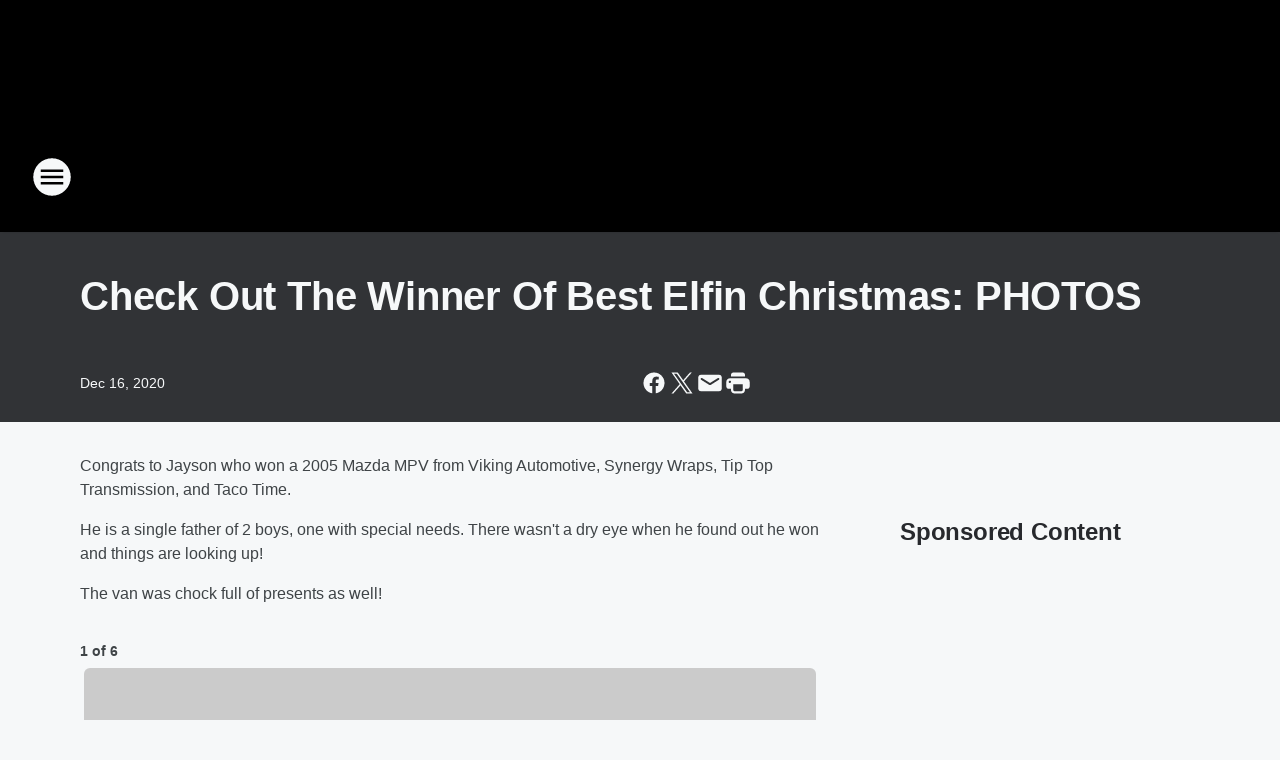

--- FILE ---
content_type: text/html; charset=utf-8
request_url: https://rock1067.iheart.com/content/2020-12-16-check-out-the-winner-of-best-elfin-christmas-photos/
body_size: 99215
content:
<!DOCTYPE html>
        <html lang="en" dir="ltr">
            <head>
                <meta charset="UTF-8">
                <meta name="viewport" content="width=device-width, initial-scale=1.0">
                
                <style>:root{--color-white:#fff;--color-black:#000;--color-red:red;--color-brand-red:#c6002b;--color-brand-grey:#939697;--palette-red-600:#c6002b;--palette-red-500:#cd212e;--palette-red-400:#e22c3a;--palette-red-300:#f4747c;--palette-red-200:#f79096;--palette-red-100:#f4adb1;--palette-orange-600:#fb6825;--palette-orange-500:#fc833e;--palette-orange-400:#fc9e65;--palette-orange-300:#fdb990;--palette-orange-200:#fdd5bb;--palette-orange-100:#fef1e8;--palette-yellow-600:#fcba38;--palette-yellow-500:#fdc64c;--palette-yellow-400:#fdd36f;--palette-yellow-300:#fddf96;--palette-yellow-200:#feecbf;--palette-yellow-100:#fff8e9;--palette-green-600:#46815a;--palette-green-500:#62aa7b;--palette-green-400:#78d297;--palette-green-300:#8bdea7;--palette-green-200:#9ce2b4;--palette-green-100:#ace7c0;--palette-blue-600:#0055b7;--palette-blue-500:#509da7;--palette-blue-400:#60bac6;--palette-blue-300:#68c8d5;--palette-blue-200:#84dae5;--palette-blue-100:#a3e2eb;--palette-purple-600:#793cb7;--palette-purple-500:#8d5bcd;--palette-purple-400:#a071dc;--palette-purple-300:#a586e5;--palette-purple-200:#b895f2;--palette-purple-100:#c7a3f5;--palette-grey-600:#27292d;--palette-grey-600-rgb:39,41,45;--palette-grey-500:#3f4447;--palette-grey-500-rgb:63,68,71;--palette-grey-400:#717277;--palette-grey-400-rgb:113,114,119;--palette-grey-300:#a9afb2;--palette-grey-300-rgb:169,175,178;--palette-grey-250:#dadfe3;--palette-grey-250-rgb:218,223,227;--palette-grey-200:#e6eaed;--palette-grey-200-rgb:230,234,237;--palette-grey-150:#edf1f3;--palette-grey-150-rgb:237,241,243;--palette-grey-100:#f6f8f9;--palette-grey-100-rgb:246,248,249;--accent-color:var(--palette-grey-600);--station-accent-background:var(--palette-grey-600);--station-accent-background-overlay:var(--accent-color);--station-accent-foreground:var(--color-white);--station-font-family:"Segoe UI",Helvetica,Arial,sans-serif,"Apple Color Emoji","Segoe UI Emoji","Segoe UI Symbol";--body-bgcolor:var(--palette-grey-100);--body-font-family:var(--station-font-family);--body-font-size:1.6rem;--body-font-size-2:1.4rem;--body-text-color:var(--palette-grey-600);--secondary-text-color:var(--palette-grey-500);--caption-text-color:var(--palette-grey-400);--default-link-color:var(--palette-grey-600);--default-link-hover-color:var(--palette-grey-500);--station-link-color:var(--accent-color);--station-link-hover-color:var(--default-link-hover-color);--content-min-width:90rem;--content-max-width:128rem;--grid-vertical-spacing:3.2rem;--base-grid-gap:1.6rem;--region-row-gap:var(--grid-vertical-spacing);--grid-gutter-width:1.6rem;--front-matter-grid-column:2;--two-column-grid-template-columns:var(--grid-gutter-width) minmax(28.8rem,1fr) var(--grid-gutter-width);--full-width-grid-template-columns:1fr;--full-width-grid-block-template-columns:var(--grid-gutter-width) minmax(28.8rem,1fr) var(--grid-gutter-width);--site-theme-overlay-opacity:0.25;--site-theme-foreground-color:var(--palette-grey-500);--site-theme-foreground-hover-color:var(--palette-grey-400);--site-theme-background-color:var(--color-white);--text-highlight-background:var(--color-black);--text-highlight-foreground:var(--color-white);--alert-background-color:var(--palette-blue-600);--alert-foreground-color:var(--color-white);--browser-checker-bg-color:var(--palette-grey-400);--browser-checker-text-color:var(--color-black);--eyebrow-text-color:var(--palette-grey-600);--byline-text-color:var(--palette-grey-600);--button-background:var(--palette-grey-600);--button-foreground:var(--color-white);--button-border:none;--button-padding:1.5rem 2.4rem;--button-radius:99.9rem;--button-font-size:1.5rem;--button-font-weight:600;--button-line-height:2rem;--button-shadow:0 0.1rem 0.3rem rgba(0,0,0,.15);--button-hover-background:var(--palette-grey-500);--button-hover-foreground:var(--color-white);--button-hover-shadow:0 0.3rem 0.5rem rgba(0,0,0,.15);--button-hover-border:var(--button-border);--button-active-background:var(--button-background);--button-active-foreground:var(--button-foreground);--button-active-shadow:var(--button-shadow);--button-active-border:var(--button-border);--button-disabled-background:var(--palette-grey-250);--button-disabled-foreground:var(--palette-grey-300);--button-disabled-shadow:none;--button-disabled-border:var(--button-border);--button-secondary-background:transparent;--button-secondary-foreground:var(--palette-grey-600);--button-secondary-border:0.1rem solid var(--palette-grey-600);--button-secondary-hover-background:var(--palette-grey-150);--button-secondary-hover-foreground:var(--button-secondary-foreground);--button-secondary-hover-border:var(--button-secondary-border);--button-secondary-active-background:var(--palette-grey-600);--button-secondary-active-foreground:var(--color-white);--button-secondary-active-border:var(--button-secondary-border);--button-customized-foreground:var(--body-text-color);--button-customized-background:transparent;--button-customized-hover-foreground:var(--body-text-color);--button-customized-hover-background:transparent;--block-theme-foreground-color:var(--body-text-color);--block-theme-background-color:var(--palette-grey-200);--block-theme-background-overlay:transparent;--heading-vertical-margin:2.4rem;--card-heading-color:var(--palette-grey-600);--card-bg-color:var(--color-white);--card-text-primary-color:var(--palette-grey-600);--card-text-secondary-color:var(--palette-grey-500);--tabs-text-default-color:var(--palette-grey-500);--tabs-text-active-color:var(--palette-grey-600);--fader-bg-color:var(--palette-grey-200);--fader-width:3.2rem;--fader-gradient:linear-gradient(to right,rgba(var(--palette-grey-200-rgb),0) 0%,var(--palette-grey-200) 90%);--viewmore-text-color:var(--palette-grey-600);--heading-text-color:var(--body-text-color);--container-max-width:128rem;--container-horizontal-margin:1.6rem;--container-block-vertical-margin:1.6rem;--container-width:calc(100vw - var(--container-horizontal-margin)*2);--container-block-width:var(--container-width);--navigation-zindex:999;--playerbar-zindex:9;--legalnotice-zindex:10;--modal-zindex:1000;--heading-font-weight:900;--heading-margin-default:0;--heading-1-font-size:3.2rem;--heading-1-line-height:3.6rem;--heading-2-font-size:2.4rem;--heading-2-line-height:2.8rem;--heading-3-font-size:2.4rem;--heading-3-line-height:2.8rem;--heading-4-font-size:1.8rem;--heading-4-line-height:2.2rem;--heading-5-font-size:1.6rem;--heading-5-line-height:2rem;--heading-6-font-size:1.4rem;--heading-6-line-height:1.6rem;--elevation-1:0 0.1rem 0.3rem rgba(0,0,0,.15);--elevation-4:0 0.3rem 0.5rem rgba(0,0,0,.15);--elevation-6:0 0.5rem 0.8rem rgba(0,0,0,.15);--elevation-8:0 0.8rem 2.4rem rgba(0,0,0,.15);--elevation-up:0 -0.1rem 0.3rem -0.3rem #000;--elevation-down:0 0.1rem 0.3rem -0.3rem #000;--weather-icon-color:var(--color-white);--arrow-icon-color:var(--color-white);--icon-default-width:2.4rem;--icon-default-height:2.4rem;--icon-primary-color:var(--palette-grey-500);--icon-secondary-color:var(--color-white);--icon-primary-hover-color:var(--palette-grey-400);--icon-secondary-hover-color:var(--color-white);--search-input-foreground:var(--palette-grey-600);--search-input-background:transparent;--search-container-background:var(--color-white);--search-input-placeholder:var(--palette-grey-400);--template-grid-height:100%}@media screen and (min-width:768px){:root{--max-gutter:calc((100% - var(--container-max-width))/2);--grid-gutter-width:minmax(2rem,var(--max-gutter));--base-grid-gap:3.2rem;--two-column-grid-template-columns:var(--grid-gutter-width) minmax(32rem,60rem) minmax(32rem,38rem) var(--grid-gutter-width)}}@media screen and (min-width:1060px){:root{--grid-gutter-width:minmax(8rem,var(--max-gutter));--two-column-grid-template-columns:var(--grid-gutter-width) minmax(52rem,90rem) 38rem var(--grid-gutter-width);--full-width-grid-block-template-columns:var(--grid-gutter-width) minmax(90rem,1fr) var(--grid-gutter-width);--container-horizontal-margin:8rem;--container-block-vertical-margin:3.2rem;--heading-1-font-size:4rem;--heading-1-line-height:4.8rem;--heading-2-font-size:3.2rem;--heading-2-line-height:3.6rem}}body.theme-night{--site-theme-foreground-color:var(--palette-grey-100);--site-theme-foreground-hover-color:var(--palette-grey-300);--site-theme-background-color:var(--color-black);--alert-background-color:var(--color-white);--alert-foreground-color:var(--color-black);--search-input-foreground:var(--site-theme-foreground-color);--search-container-background:var(--site-theme-background-color);--search-input-placeholder:var(--site-theme-foreground-hover-color);--station-accent-background:var(--color-white);--station-accent-background-overlay:var(--accent-color);--station-accent-foreground:var(--color-black);--block-theme-background-color:var(--palette-grey-600);--block-theme-background-overlay:var(--accent-color);--block-theme-foreground-color:var(--color-white)}body.theme-night .themed-block{--tabs-text-default-color:var(--palette-grey-100);--tabs-text-active-color:var(--palette-grey-200);--card-text-primary-color:var(--block-theme-foreground-color);--card-text-secondary-color:var(--block-theme-foreground-color);--viewmore-text-color:var(--block-theme-foreground-color);--icon-primary-color:var(--block-theme-foreground-color);--heading-text-color:var(--block-theme-foreground-color);--default-link-color:var(--block-theme-foreground-color);--body-text-color:var(--block-theme-foreground-color);--fader-gradient:none;--eyebrow-text-color:var(--block-theme-foreground-color);--button-background:var(--color-white);--button-foreground:var(--palette-grey-600);--button-border:none;--button-hover-background:var(--palette-grey-100);--button-hover-foreground:var(--palette-grey-600);--button-active-background:var(--button-hover-background);--button-active-foreground:var(--button-hover-foreground);--button-disabled-background:var(--palette-grey-400);--button-disabled-foreground:var(--palette-grey-300);--button-secondary-background:transparent;--button-secondary-foreground:var(--color-white);--button-secondary-border:0.1rem solid var(--palette-grey-100);--button-secondary-hover-background:var(--palette-grey-100);--button-secondary-hover-foreground:var(--palette-grey-600);--button-secondary-hover-border:var(--button-secondary-border);--button-secondary-active-background:var(--color-white);--button-secondary-active-foreground:var(--palette-grey-600);--button-secondary-active-border:var(--button-secondary-border)}body.template-coast{--accent-color:var(--palette-grey-100);--body-bgcolor:var(--color-black);--body-text-color:var(--color-white);--card-heading-color:var(--color-white);--card-bg-color:transparent;--card-text-primary-color:var(--color-white);--card-text-secondary-color:var(--palette-grey-100);--heading-text-color:var(--body-text-color);--tabs-text-default-color:var(--color-white);--tabs-text-active-color:var(--palette-grey-100);--button-customized-foreground:var(--default-link-color);--button-customized-hover-foreground:var(--default-link-hover-color)}.card-title{font-size:var(--heading-4-font-size);font-weight:var(--heading-font-weight);line-height:var(--heading-4-line-height)}.alerts:not(:empty),.themed-block{background-color:var(--block-theme-background-color);max-width:none;position:relative}.theme-night .alerts:not(:empty)>*,.theme-night .themed-block>*{position:relative;z-index:1}.theme-night .alerts:not(:empty):before,.theme-night .themed-block:before{background-color:var(--block-theme-background-overlay);content:"";display:inline-flex;height:100%;left:0;opacity:var(--site-theme-overlay-opacity);position:absolute;top:0;width:100%;z-index:0}.subheading{color:var(--secondary-text-color)}.caption{color:var(--caption-text-color)}.scroll-blocker{background-color:rgba(0,0,0,.7);height:100vh;left:0;opacity:0;position:fixed;top:0;transition:visibility 0s ease-in-out,opacity .3s;visibility:hidden;width:100%;z-index:10}.no-content{display:none}.hidden{display:none!important}.search-button{background-color:transparent;border:none;cursor:pointer;line-height:0;margin:0;padding:0}.search-button svg .primary-path{fill:var(--icon-primary-color)}.search-button:active svg .primary-path,.search-button:hover svg .primary-path{fill:var(--icon-primary-hover-color)}.text-default{color:var(--palette-grey-500)}.text-headline{color:var(--palette-grey-600)}.text-caption{color:var(--palette-grey-400)}.text-on-dark{color:#fff}.text-on-light{color:var(--palette-grey-500)}.text-inactive{color:var(--palette-grey-300)}.text-link{color:var(--palette-red-400)}.bg-default{background-color:var(--palette-grey-100)}.bg-light{background-color:#fff}.bg-dark{background-color:var(--palette-grey-600)}.bg-inactive{background-color:var(--palette-grey-300)}.bg-selected{background-color:var(--palette-red-400)}.border-default{border-color:var(--palette-grey-300)}.border-neutral-light{border-color:var(--palette-grey-200)}.border-neutral-dark{border-color:var(--palette-grey-400)}.border-dark{border-color:var(--palette-grey-500)}.card{box-shadow:var(--elevation-1)}.card:hover{box-shadow:var(--elevation-4)}.menu{box-shadow:var(--elevation-6)}.dialog{box-shadow:var(--elevation-8)}.elevation-01,.navigation-bar{box-shadow:var(--elevation-1)}.elevation-01,.elevation-04{border-radius:.6rem}.elevation-04{box-shadow:var(--elevation-4)}.elevation-06{border-radius:.6rem;box-shadow:var(--elevation-6)}.elevation-08{border-radius:.6rem;box-shadow:var(--elevation-8)}.elevation-up{border-radius:.6rem;box-shadow:var(--elevation-up)}.img-responsive{height:auto;max-width:100%}.warning-text{background:var(--palette-yellow-300);border-radius:.6rem;box-shadow:0 .4rem .4rem rgba(0,0,0,.1);color:var(--palette-grey-600);display:flex;font-size:1.6rem;font-weight:400;gap:.8rem;padding:1.6rem;width:100%}.warning-text:before{content:url("data:image/svg+xml;utf8,<svg xmlns='http://www.w3.org/2000/svg' fill='brown'><path d='M11.777.465a.882.882 0 00-1.554 0L.122 18.605C-.224 19.225.208 20 .899 20H21.1c.691 0 1.123-.775.777-1.395L11.777.465zM11 12.5c-.55 0-1-.45-1-1v-4c0-.55.45-1 1-1s1 .45 1 1v4c0 .55-.45 1-1 1zm0 4a1 1 0 110-2 1 1 0 010 2z' /></svg>");display:block;height:2rem;width:2.2rem}.fader{position:relative}.fader:after{background:var(--fader-gradient);content:"";display:inline-block;height:100%;position:absolute;right:-.1rem;top:-.1rem;width:var(--fader-width)}.fader .fade{display:none}.alerts:not(:empty){margin-bottom:-.1rem;padding:2.4rem 0}hr.divider{background-color:var(--palette-grey-300);border:none;height:.1rem;margin:0}hr.dark{background:var(--palette-grey-400)}html{font-size:10px;margin:0;max-width:100vw;padding:0;width:100%}html *{box-sizing:border-box}@-moz-document url-prefix(){body{font-weight:lighter}}body{background-color:var(--body-bgcolor);color:var(--body-text-color);font-family:var(--body-font-family);font-size:var(--body-font-size);margin:0;overflow:hidden;overflow-anchor:none;padding:0;position:relative;width:100%}body.no-scroll{height:100vh;overflow:hidden}body.no-scroll .scroll-blocker{opacity:1;visibility:visible}a{color:var(--default-link-color)}a.next-page{height:.1rem;visibility:hidden}h1,h2,h3,h4,h5,h6{color:var(--heading-text-color);font-weight:var(--heading-font-weight);margin:var(--heading-margin-default)}h1,h2,h3,h4{letter-spacing:-.02rem}h1{font-size:var(--heading-1-font-size);line-height:var(--heading-1-line-height)}h2{font-size:var(--heading-2-font-size);line-height:var(--heading-2-line-height)}h3{font-size:var(--heading-3-font-size);line-height:var(--heading-3-line-height)}h4{font-size:var(--heading-4-font-size);line-height:var(--heading-4-line-height)}h5{font-size:var(--heading-5-font-size);line-height:var(--heading-5-line-height)}h6{font-size:var(--heading-6-font-size);line-height:var(--heading-6-line-height)}figure{margin:0 auto}[type=email],[type=number],[type=password],input[type=text]{background:#fff;border:.1rem solid #717277;border-radius:.6rem}.tabbed-item:focus{background-color:#ff0!important;outline:.2rem dashed red!important}button{font-family:var(--body-font-family)}svg .primary-path{fill:var(--icon-primary-color)}svg .secondary-path{fill:var(--icon-secondary-color)}::selection{background-color:var(--text-highlight-background);color:var(--text-highlight-foreground)}@media print{@page{size:A4 portrait;margin:1cm}::-webkit-scrollbar{display:none}body{background:#fff!important;color:#000;font:13pt Georgia,Times New Roman,Times,serif;line-height:1.3;margin:0}#app{display:block;height:100%;width:auto}h1{font-size:24pt}h2,h3,h4{font-size:14pt;margin-top:2.5rem}h1,h2,h3,h4,h5,h6{page-break-after:avoid}a,blockquote,h1,h2,h3,h4,h5,h6,img,p{page-break-inside:avoid}img{page-break-after:avoid}pre,table{page-break-inside:avoid}a,a:link,a:visited{background:transparent;color:#520;font-weight:700;text-align:left;text-decoration:underline}a[href^="#"]{font-weight:400;text-decoration:none}a:after>img,article a[href^="#"]:after{content:""}address,blockquote,dd,dt,li,p{font-size:100%}ol,ul{list-style:square;margin-bottom:20pt;margin-left:18pt}li{line-height:1.6em}.component-site-header{display:block;position:relative}.component-site-header .main-header-items{display:block;width:100%}iframe{height:0!important;line-height:0pt!important;overflow:hidden!important;white-space:nowrap;width:0!important}.component-ad-unit,.component-pushdown,.component-recommendation,.component-social-network-icons,.footer-national-links,.lower-footer-national-links,.nav-toggler,.search-user-container,.share-icons,iframe,nav{display:none}}.component-app{background-color:pink;display:flex;flex-direction:column}.template-grid{display:grid;grid-template-areas:"router-outlet" "player-bar";grid-template-columns:1fr;grid-template-rows:1fr auto;height:100vh;height:var(--template-grid-height);overflow:hidden}.template-grid>.component-routes{grid-area:router-outlet;overflow:auto}.template-grid>.ihr-player-bar{grid-area:player-bar}
/*# sourceMappingURL=local-critical-style.5a54a2ee878d2c1e77ca.css.map*/</style>
                <link rel="preconnect" href="https://static.inferno.iheart.com" data-reactroot=""/><link rel="preconnect" href="https://i.iheart.com" data-reactroot=""/><link rel="preconnect" href="https://webapi.radioedit.iheart.com" data-reactroot=""/><link rel="preconnect" href="https://us.api.iheart.com" data-reactroot=""/><link rel="preconnect" href="https://https://cdn.cookielaw.org" data-reactroot=""/><link rel="preconnect" href="https://www.iheart.com" data-reactroot=""/><link rel="dns-prefetch" href="https://static.inferno.iheart.com" data-reactroot=""/><link rel="preload" href="https://cdn.cookielaw.org/consent/7d044e9d-e966-4b73-b448-a29d06f71027/otSDKStub.js" as="script" data-reactroot=""/><link rel="preload" href="https://cdn.cookielaw.org/opt-out/otCCPAiab.js" as="script" data-reactroot=""/>
                
                <link data-chunk="bundle" rel="stylesheet" href="https://static.inferno.iheart.com/inferno/styles/bundle.ae0ba735483751a796dd.css">
<link data-chunk="local" rel="stylesheet" href="https://static.inferno.iheart.com/inferno/styles/local.bc06f128f534d4a5d747.css">
<link data-chunk="FrontMatter-component" rel="stylesheet" href="https://static.inferno.iheart.com/inferno/styles/FrontMatter-component.2085be03ea772e448ffc.css">
<link data-chunk="Heading-component" rel="stylesheet" href="https://static.inferno.iheart.com/inferno/styles/Heading-component.d79a5c95e6ef67a97bca.css">
<link data-chunk="HtmlEmbedLegacy-component" rel="stylesheet" href="https://static.inferno.iheart.com/inferno/styles/HtmlEmbedLegacy-component.b4b15f07245686764032.css">
<link data-chunk="GalleryLegacy-component" rel="stylesheet" href="https://static.inferno.iheart.com/inferno/styles/GalleryLegacy-component.eb31c353fc7c1698b210.css">
<link data-chunk="ImageAsset-component" rel="stylesheet" href="https://static.inferno.iheart.com/inferno/styles/ImageAsset-component.2b71f0129af91cbf9c50.css">
<link data-chunk="core-page-blocks-recommendation-Recommendation-component" rel="stylesheet" href="https://static.inferno.iheart.com/inferno/styles/core-page-blocks-recommendation-Recommendation-component.2fbf0f823711108d2479.css">
<link data-chunk="core-page-blocks-datasource-DatasourceLoader-component" rel="stylesheet" href="https://static.inferno.iheart.com/inferno/styles/core-page-blocks-datasource-DatasourceLoader-component.ed118ca85e0cefc658b6.css">
                <style data-reactroot="">:root {
        --station-font-family: "Exo 2","Segoe UI",Helvetica,Arial,sans-serif,"Apple Color Emoji","Segoe UI Emoji","Segoe UI Symbol";
        --gradient-start: hsl(0,0%,42.2%);
        --gradient-stop: hsl(0,0%,42.2%);
        
                --accent-color: #525252;
            
        
             --darkFooterColor: hsl(0,0%,42.2%);
             
        --premiere-footer-dark-color:var(--darkFooterColor);
    }</style>
                
                <title data-rh="true">Check Out The Winner Of Best Elfin Christmas: PHOTOS | Rock 106.7</title>
                <link data-rh="true" rel="shortcut icon" type="" title="" href="https://i.iheart.com/v3/re/assets.brands/6425a4b2cddb6bc9efccd387?ops=gravity(%22center%22),contain(32,32),quality(65)"/><link data-rh="true" rel="apple-touch-icon" type="" title="" href="https://i.iheart.com/v3/re/assets.brands/6425a4b2cddb6bc9efccd387?ops=new(),flood(%22white%22),swap(),merge(%22over%22),gravity(%22center%22),contain(167,167),quality(80),format(%22png%22)"/><link data-rh="true" rel="image_src" type="" title="" href="https://i.iheart.com/v3/re/new_assets/5fda526f2c012d2c3bcb51af?ops=gravity(%22north%22),fit(1200,675),quality(65)"/><link data-rh="true" rel="canonical" type="" title="" href="https://rock1067.iheart.com/content/2020-12-16-check-out-the-winner-of-best-elfin-christmas-photos/"/><link data-rh="true" rel="amphtml" type="" title="" href="https://rock1067.iheart.com/alternate/amp/2020-12-16-check-out-the-winner-of-best-elfin-christmas-photos/"/>
                <meta data-rh="true" property="og:locale" content="en_us"/><meta data-rh="true" name="msapplication-TileColor" content="#fff"/><meta data-rh="true" name="msvalidate.01" content="E98E323249F89ACF6294F958692E230B"/><meta data-rh="true" name="format-detection" content="telephone=no"/><meta data-rh="true" name="theme-color" content="#525252"/><meta data-rh="true" property="og:title" content="Check Out The Winner Of Best Elfin Christmas: PHOTOS | Rock 106.7"/><meta data-rh="true" property="twitter:title" content="Check Out The Winner Of Best Elfin Christmas: PHOTOS | Rock 106.7"/><meta data-rh="true" itemprop="name" content="Check Out The Winner Of Best Elfin Christmas: PHOTOS | Rock 106.7"/><meta data-rh="true" name="description" content="Rock 106.7 in Salt Lake City is Utah’s Best Rock!"/><meta data-rh="true" property="og:description" content="Rock 106.7 in Salt Lake City is Utah’s Best Rock!"/><meta data-rh="true" property="twitter:description" content="Rock 106.7 in Salt Lake City is Utah’s Best Rock!"/><meta data-rh="true" itemprop="description" content="Rock 106.7 in Salt Lake City is Utah’s Best Rock!"/><meta data-rh="true" name="keywords" content="rock, classic rock, radio, utah, salt lake city, rock 106.7, utah radio stations"/><meta data-rh="true" property="og:url" content="https://rock1067.iheart.com/content/2020-12-16-check-out-the-winner-of-best-elfin-christmas-photos/"/><meta data-rh="true" property="twitter:url" content="https://rock1067.iheart.com/content/2020-12-16-check-out-the-winner-of-best-elfin-christmas-photos/"/><meta data-rh="true" itemprop="url" content="https://rock1067.iheart.com/content/2020-12-16-check-out-the-winner-of-best-elfin-christmas-photos/"/><meta data-rh="true" name="thumbnail" content="https://i.iheart.com/v3/re/new_assets/5fda526f2c012d2c3bcb51af?ops=gravity(%22north%22),fit(1200,675),quality(65)"/><meta data-rh="true" property="og:image" content="https://i.iheart.com/v3/re/new_assets/5fda526f2c012d2c3bcb51af?ops=gravity(%22north%22),fit(1200,675),quality(65)"/><meta data-rh="true" property="og:image:width" content="1200"/><meta data-rh="true" property="og:image:height" content="675"/><meta data-rh="true" property="twitter:image" content="https://i.iheart.com/v3/re/new_assets/5fda526f2c012d2c3bcb51af?ops=gravity(%22north%22),fit(1200,675),quality(65)"/><meta data-rh="true" itemprop="image" content="https://i.iheart.com/v3/re/new_assets/5fda526f2c012d2c3bcb51af?ops=gravity(%22north%22),fit(1200,675),quality(65)"/><meta data-rh="true" name="msapplication-TileImage" content="https://i.iheart.com/v3/re/new_assets/5fda526f2c012d2c3bcb51af?ops=gravity(%22north%22),fit(1200,675),quality(65)"/><meta data-rh="true" property="twitter:card" content="summary_large_image"/><meta data-rh="true" property="twitter:site" content="@UtahsRock1067"/><meta data-rh="true" property="twitter:creator" content="@UtahsRock1067"/><meta data-rh="true" property="twitter:domain" content="rock1067.iheart.com"/><meta data-rh="true" property="og:site_name" content="Rock 106.7"/><meta data-rh="true" name="application-name" content="Rock 106.7"/><meta data-rh="true" property="fb:app_id" content="195237330511131"/><meta data-rh="true" property="fb:pages" content="483158861707416"/><meta data-rh="true" name="google-site-verification" content="p2FWrUKxtwBmQgHV4CjD80oKdZZBjmMNByoWvZMsYso"/><meta data-rh="true" property="twitter::tile:image" content="https://i.iheart.com/v3/re/new_assets/5fda526f2c012d2c3bcb51af?ops=gravity(%22north%22),fit(1200,675),quality(65)"/><meta data-rh="true" property="og:type" content="article"/><meta data-rh="true" property="twitter:tile:template:testing" content="1"/><meta data-rh="true" name="robots" content="max-image-preview:large"/>
                
            </head>
            <body class="theme-night template-default">
                <div id="app"><div class="component-template template-grid" data-reactroot=""><div class="component-routes"><div class="component-pushdown"><div tabindex="-1" class="component-ad-unit lazy-load" data-position="3330" data-split="50" id="dfp-ad-3330-ad:top-leaderboard"></div></div><header class="component-site-header"><section class="main-header-items"><button aria-label="Open Site Navigation" class="nav-toggler" tabindex="0"><svg tabindex="-1" focusable="false" class="svg-icon icon-hamburger" width="32px" height="32px" viewBox="0 0 32 32" fill="none" xmlns="http://www.w3.org/2000/svg"><circle cx="16" cy="16" r="15" fill="none" stroke="none" stroke-width="2"></circle><path fill-rule="evenodd" clip-rule="evenodd" tabindex="-1" class="primary-path" fill="none" d="M7 22h18v-2H7v2zm0-5h18v-2H7v2zm0-7v2h18v-2H7z"></path></svg></button><nav class="" tabindex="-1" aria-hidden="true" aria-label="Primary Site Navigation" id="component-site-nav"><header class="navbar-header"><figure class="component-station-logo"><a aria-label="Station Link" tabindex="0" href="/"><img src="https://i.iheart.com/v3/re/assets.brands/6425a4b2cddb6bc9efccd387?ops=gravity(%22center%22),contain(180,60)&amp;quality=80" data-src="https://i.iheart.com/v3/re/assets.brands/6425a4b2cddb6bc9efccd387?ops=gravity(%22center%22),contain(180,60)&amp;quality=80" data-srcset="https://i.iheart.com/v3/re/assets.brands/6425a4b2cddb6bc9efccd387?ops=gravity(%22center%22),contain(180,60)&amp;quality=80 1x,https://i.iheart.com/v3/re/assets.brands/6425a4b2cddb6bc9efccd387?ops=gravity(%22center%22),contain(360,120)&amp;quality=80 2x" sizes="" alt="Rock 106.7 - Anything That Rocks - Salt Lake City" class="lazyload" srcSet="https://i.iheart.com/v3/re/assets.brands/6425a4b2cddb6bc9efccd387?ops=gravity(%22center%22),contain(180,60)&amp;quality=80 1x,https://i.iheart.com/v3/re/assets.brands/6425a4b2cddb6bc9efccd387?ops=gravity(%22center%22),contain(360,120)&amp;quality=80 2x" width="180" height="60"/></a></figure><button class="CloseButton-module_close_4S+oa undefined" aria-label="Close Site Navigation" tabindex="0"><svg class="svg-icon icon-close" focusable="false" tabindex="-1" aria-hidden="true" width="24" height="24" viewBox="0 0 24 24" fill="none" xmlns="http://www.w3.org/2000/svg"><path aria-hidden="true" focusable="false" tabindex="-1" class="primary-path" d="M18.3 5.70997C17.91 5.31997 17.28 5.31997 16.89 5.70997L12 10.59L7.10997 5.69997C6.71997 5.30997 6.08997 5.30997 5.69997 5.69997C5.30997 6.08997 5.30997 6.71997 5.69997 7.10997L10.59 12L5.69997 16.89C5.30997 17.28 5.30997 17.91 5.69997 18.3C6.08997 18.69 6.71997 18.69 7.10997 18.3L12 13.41L16.89 18.3C17.28 18.69 17.91 18.69 18.3 18.3C18.69 17.91 18.69 17.28 18.3 16.89L13.41 12L18.3 7.10997C18.68 6.72997 18.68 6.08997 18.3 5.70997Z" fill="#3F4447"></path></svg></button></header><hr class="divider"/><section class="nav-inner-wrapper"><ul style="max-height:calc(100vh - 100px)" class="menu-container main-nav"><li class="menu-top-label"><button aria-label="Listen" class="button-text" tabindex="0"><span class="menu-label">Listen</span></button></li><li data-testid="menu-top-label" class="menu-top-label menu-toggler"><button aria-label="Toggle Menu for On-Air" class="button-text" tabindex="0"><span class="menu-label">On-Air</span><svg tabindex="-1" focusable="false" class="svg-icon icon-expand" width="24" height="24" viewBox="0 0 24 24" fill="none" xmlns="http://www.w3.org/2000/svg"><path class="primary-path" tabindex="-1" d="M15.88 9.29006L12 13.1701L8.11998 9.29006C7.72998 8.90006 7.09998 8.90006 6.70998 9.29006C6.31998 9.68006 6.31998 10.3101 6.70998 10.7001L11.3 15.2901C11.69 15.6801 12.32 15.6801 12.71 15.2901L17.3 10.7001C17.69 10.3101 17.69 9.68006 17.3 9.29006C16.91 8.91006 16.27 8.90006 15.88 9.29006Z"></path></svg></button><ul class="submenu-container" aria-hidden="true"><li><a aria-label="Theresa" tabindex="0" href="/featured/theresa/">Theresa</a></li><li><a aria-label="DB" tabindex="0" href="/featured/db/">DB</a></li><li><a aria-label="Casey Baird" tabindex="0" href="/featured/casey-baird/">Casey Baird</a></li><li><a aria-label="Rob Brandt" tabindex="0" href="/featured/rob-brandt/">Rob Brandt</a></li><li><a aria-label="Full Schedule" tabindex="0" href="/schedule/">Full Schedule</a></li></ul></li><li data-testid="menu-top-label" class="menu-top-label menu-toggler"><button aria-label="Toggle Menu for Music" class="button-text" tabindex="0"><span class="menu-label">Music</span><svg tabindex="-1" focusable="false" class="svg-icon icon-expand" width="24" height="24" viewBox="0 0 24 24" fill="none" xmlns="http://www.w3.org/2000/svg"><path class="primary-path" tabindex="-1" d="M15.88 9.29006L12 13.1701L8.11998 9.29006C7.72998 8.90006 7.09998 8.90006 6.70998 9.29006C6.31998 9.68006 6.31998 10.3101 6.70998 10.7001L11.3 15.2901C11.69 15.6801 12.32 15.6801 12.71 15.2901L17.3 10.7001C17.69 10.3101 17.69 9.68006 17.3 9.29006C16.91 8.91006 16.27 8.90006 15.88 9.29006Z"></path></svg></button><ul class="submenu-container" aria-hidden="true"><li><a aria-label="Recently Played" tabindex="0" href="/music/recently-played/">Recently Played</a></li><li><a aria-label="Top Songs" tabindex="0" href="/music/top-songs/">Top Songs</a></li><li><a aria-label="Music News" tabindex="0" href="/topic/music-news/">Music News</a></li></ul></li><li data-testid="menu-top-label" class="menu-top-label menu-toggler"><button aria-label="Toggle Menu for Features" class="button-text" tabindex="0"><span class="menu-label">Features</span><svg tabindex="-1" focusable="false" class="svg-icon icon-expand" width="24" height="24" viewBox="0 0 24 24" fill="none" xmlns="http://www.w3.org/2000/svg"><path class="primary-path" tabindex="-1" d="M15.88 9.29006L12 13.1701L8.11998 9.29006C7.72998 8.90006 7.09998 8.90006 6.70998 9.29006C6.31998 9.68006 6.31998 10.3101 6.70998 10.7001L11.3 15.2901C11.69 15.6801 12.32 15.6801 12.71 15.2901L17.3 10.7001C17.69 10.3101 17.69 9.68006 17.3 9.29006C16.91 8.91006 16.27 8.90006 15.88 9.29006Z"></path></svg></button><ul class="submenu-container" aria-hidden="true"><li><a aria-label="Check Your Health" tabindex="0" href="/content/2024-02-27-check-your-health-care-givers-interview/">Check Your Health</a></li><li><a aria-label="Calendar" tabindex="0" href="/calendar/">Calendar</a></li><li><a aria-label="Podcasts" tabindex="0" href="/podcasts/">Podcasts</a></li><li><a aria-label="National News" tabindex="0" href="/topic/national-news/">National News</a></li><li><a aria-label="Weird News" tabindex="0" href="/topic/weird-news/">Weird News</a></li><li><a aria-label="Weather" tabindex="0" href="/weather/">Weather</a></li><li><a aria-label="Traffic" tabindex="0" href="/traffic/">Traffic</a></li></ul></li><li class="menu-top-label menu-toggler"><button aria-label="Toggle Menu for Contests &amp; Promotions" class="button-text" tabindex="0"><span class="menu-label">Contests &amp; Promotions</span><svg tabindex="-1" focusable="false" class="svg-icon icon-expand" width="24" height="24" viewBox="0 0 24 24" fill="none" xmlns="http://www.w3.org/2000/svg"><path class="primary-path" tabindex="-1" d="M15.88 9.29006L12 13.1701L8.11998 9.29006C7.72998 8.90006 7.09998 8.90006 6.70998 9.29006C6.31998 9.68006 6.31998 10.3101 6.70998 10.7001L11.3 15.2901C11.69 15.6801 12.32 15.6801 12.71 15.2901L17.3 10.7001C17.69 10.3101 17.69 9.68006 17.3 9.29006C16.91 8.91006 16.27 8.90006 15.88 9.29006Z"></path></svg></button><ul class="submenu-container" aria-hidden="true"><li><a aria-label="Enter For A Chance To Win A Family Hockey Night With The Utah Mammoths" tabindex="0" href="/promotions/enter-for-a-chance-to-win-1847486/">Enter For A Chance To Win A Family Hockey Night With The Utah Mammoths</a></li><li><a aria-label="Enter For A Chance To Win A Papa Murphy&#x27;s Meal Deal" tabindex="0" href="/promotions/enter-for-a-chance-to-win-1848768/">Enter For A Chance To Win A Papa Murphy&#x27;s Meal Deal</a></li><li><a aria-label="Go Fund Yourself" tabindex="0" href="/promotions/go-fund-yourself-1843231/">Go Fund Yourself</a></li><li><a aria-label="Enter For A Chance To Win Evanescence Tickets" tabindex="0" href="/promotions/enter-for-a-chance-to-win-1838058/">Enter For A Chance To Win Evanescence Tickets</a></li><li><a aria-label="Enter For A Chance To Win Bush Tickets" tabindex="0" href="/promotions/enter-for-a-chance-to-win-1845799/">Enter For A Chance To Win Bush Tickets</a></li><li><a aria-label="All Contests &amp; Promotions" tabindex="0" href="/promotions/">All Contests &amp; Promotions</a></li><li><a aria-label="Contest Rules" tabindex="0" href="/rules/">Contest Rules</a></li></ul></li><li class="menu-top-label"><a tabindex="0" href="/contact/">Contact</a></li><li class="menu-top-label"><a tabindex="0" href="/newsletter/">Newsletter</a></li><li class="menu-top-label"><a tabindex="0" href="/advertise/">Advertise on Rock 106.7</a></li><li class="menu-top-label"><a href="tel:1-844-844-iHeart">1-844-844-iHeart</a></li><ul class="component-social-icons"><li class="icon-container"><a href="//www.facebook.com/rock1067" aria-label="Visit us on facebook" target="_blank" rel="noopener"><svg tabindex="-1" focusable="false" class="svg-icon icon-facebook" width="24" height="24" viewBox="0 0 24 24" xmlns="http://www.w3.org/2000/svg" fill="none"><path class="primary-path" tabindex="-1" d="M21 12C21 7.02891 16.9711 3 12 3C7.02891 3 3 7.02891 3 12C3 16.493 6.29062 20.216 10.5938 20.891V14.6016H8.30859V12H10.5938V10.0172C10.5938 7.76191 11.9367 6.51562 13.9934 6.51562C14.9777 6.51562 16.0078 6.69141 16.0078 6.69141V8.90625H14.8723C13.7543 8.90625 13.4062 9.60059 13.4062 10.3125V12H15.9023L15.5033 14.6016H13.4062V20.891C17.7094 20.216 21 16.493 21 12Z" fill="#27292D"></path><path class="secondary-path" tabindex="-1" d="M15.5033 14.6016L15.9023 12H13.4062V10.3125C13.4062 9.60059 13.7543 8.90625 14.8723 8.90625H16.0078V6.69141C16.0078 6.69141 14.9777 6.51562 13.9934 6.51562C11.9367 6.51562 10.5938 7.76191 10.5938 10.0172V12H8.30859V14.6016H10.5938V20.891C11.0525 20.9631 11.5219 21 12 21C12.4781 21 12.9475 20.9631 13.4062 20.891V14.6016H15.5033Z" fill="white"></path></svg></a></li><li class="icon-container"><a href="//www.x.com/UtahsRock1067" aria-label="Visit us on X" target="_blank" rel="noopener"><svg tabindex="-1" focusable="false" class="svg-icon icon-twitter" xmlns="http://www.w3.org/2000/svg" width="24" height="24" viewBox="0 0 24 24" fill="none"><path class="primary-path" d="M13.7124 10.6218L20.4133 3H18.8254L13.0071 9.61788L8.35992 3H3L10.0274 13.0074L3 21H4.58799L10.7324 14.0113L15.6401 21H21L13.7124 10.6218ZM11.5375 13.0956L10.8255 12.0991L5.16017 4.16971H7.59922L12.1712 10.5689L12.8832 11.5655L18.8262 19.8835H16.3871L11.5375 13.0956Z" fill="#27292D"></path></svg></a></li><li class="icon-container"><a href="//www.instagram.com/rock1067" aria-label="Visit us on instagram" target="_blank" rel="noopener"><svg tabindex="-1" focusable="false" class="svg-icon icon-instagram" width="24" height="24" viewBox="0 0 24 24" fill="none" xmlns="http://www.w3.org/2000/svg"><path class="primary-path" tabindex="-1" fill-rule="evenodd" clip-rule="evenodd" d="M12.0001 7.37836C11.086 7.37836 10.1924 7.64941 9.43242 8.15724C8.6724 8.66508 8.08003 9.38688 7.73023 10.2314C7.38043 11.0759 7.28891 12.0051 7.46723 12.9016C7.64556 13.7981 8.08573 14.6216 8.73208 15.268C9.37842 15.9143 10.2019 16.3545 11.0984 16.5328C11.9949 16.7112 12.9242 16.6196 13.7687 16.2698C14.6132 15.92 15.335 15.3277 15.8428 14.5676C16.3506 13.8076 16.6217 12.9141 16.6217 12C16.6217 10.7743 16.1348 9.59873 15.2681 8.732C14.4013 7.86528 13.2258 7.37836 12.0001 7.37836ZM12.0001 15C11.4067 15 10.8267 14.824 10.3334 14.4944C9.84003 14.1647 9.45553 13.6962 9.22847 13.148C9.00141 12.5998 8.94201 11.9966 9.05777 11.4147C9.17353 10.8328 9.45925 10.2982 9.87881 9.87867C10.2984 9.45912 10.8329 9.17341 11.4148 9.05765C11.9968 8.9419 12.6 9.00131 13.1482 9.22838C13.6963 9.45544 14.1649 9.83995 14.4945 10.3333C14.8241 10.8266 15.0001 11.4067 15.0001 12C15.0001 12.7956 14.684 13.5587 14.1214 14.1213C13.5588 14.6839 12.7957 15 12.0001 15Z" fill="#27292D"></path><path class="primary-path" tabindex="-1" d="M17.8842 7.19576C17.8842 7.79222 17.4007 8.27575 16.8042 8.27575C16.2078 8.27575 15.7243 7.79222 15.7243 7.19576C15.7243 6.5993 16.2078 6.11578 16.8042 6.11578C17.4007 6.11578 17.8842 6.5993 17.8842 7.19576Z" fill="#27292D"></path><path class="primary-path" tabindex="-1" fill-rule="evenodd" clip-rule="evenodd" d="M12 3C9.55581 3 9.24921 3.01036 8.28942 3.05416C7.33144 3.09789 6.67723 3.25001 6.10476 3.47251C5.50424 3.69849 4.96024 4.05275 4.51069 4.51058C4.05276 4.9601 3.6984 5.50411 3.47233 6.10466C3.25001 6.67716 3.09789 7.33137 3.05434 8.28935C3.01036 9.24915 3 9.55575 3 12C3 14.4443 3.01036 14.7509 3.05434 15.7107C3.09807 16.6687 3.25019 17.3229 3.47268 17.8953C3.69867 18.4959 4.05293 19.0399 4.51076 19.4894C4.96031 19.9472 5.50431 20.3015 6.10484 20.5275C6.67734 20.75 7.33154 20.9021 8.28949 20.9458C9.24944 20.9896 9.55592 21 12.0002 21C14.4444 21 14.751 20.9896 15.7108 20.9458C16.6688 20.9021 17.323 20.75 17.8955 20.5275C18.4933 20.2963 19.0363 19.9427 19.4896 19.4894C19.9428 19.0362 20.2964 18.4932 20.5276 17.8953C20.7501 17.3228 20.9023 16.6686 20.946 15.7107C20.9898 14.7507 21.0001 14.4443 21.0001 12C21.0001 9.55578 20.9898 9.24915 20.946 8.28935C20.9023 7.33137 20.7501 6.67716 20.5276 6.10469C20.3017 5.50417 19.9474 4.96016 19.4896 4.51062C19.04 4.0527 18.496 3.69836 17.8954 3.47233C17.3229 3.25001 16.6687 3.09789 15.7107 3.05434C14.7509 3.01036 14.4443 3 12 3ZM12 4.62165C14.4031 4.62165 14.6878 4.63084 15.6369 4.67414C16.5144 4.71418 16.9909 4.86077 17.308 4.98402C17.699 5.1283 18.0526 5.35835 18.3429 5.65727C18.6418 5.94757 18.8718 6.30118 19.0161 6.69209C19.1394 7.00923 19.286 7.48577 19.326 8.36326C19.3693 9.31231 19.3785 9.59694 19.3785 12.0001C19.3785 14.4033 19.3693 14.6879 19.326 15.637C19.286 16.5145 19.1393 16.991 19.0161 17.3082C18.8664 17.6963 18.6371 18.0488 18.3429 18.343C18.0487 18.6372 17.6962 18.8665 17.308 19.0162C16.9909 19.1395 16.5144 19.2861 15.6369 19.3261C14.688 19.3694 14.4034 19.3786 12 19.3786C9.59665 19.3786 9.31213 19.3694 8.36316 19.3261C7.48566 19.2861 7.00916 19.1395 6.69199 19.0162C6.30107 18.872 5.94747 18.6419 5.65716 18.343C5.35824 18.0527 5.12819 17.6991 4.98391 17.3082C4.86066 16.991 4.71404 16.5145 4.67403 15.637C4.63073 14.688 4.62155 14.4033 4.62155 12.0001C4.62155 9.59694 4.63073 9.31238 4.67403 8.36326C4.71408 7.48577 4.86066 7.00926 4.98391 6.69209C5.12821 6.30116 5.35828 5.94754 5.65723 5.65723C5.94754 5.35832 6.30115 5.12826 6.69206 4.98398C7.00919 4.86073 7.48574 4.71411 8.36323 4.6741C9.31228 4.6308 9.59683 4.62165 12 4.62165Z" fill="#27292D"></path></svg></a></li></ul></ul></section><footer class="navbar-footer"><form class="search-form" name="search-form" role="search"><section class="search-container"><input type="search" name="keyword" id="search-input-field-nav" aria-label="search text" placeholder="Search" value="" maxLength="250"/><button class="search-button search-submit" aria-label="Search" type="submit"><svg class="svg-icon icon-search" tabindex="-1" width="32px" height="32px" viewBox="0 0 32 32" focusable="false" fill="none" xmlns="http://www.w3.org/2000/svg"><circle class="outline" cx="16" cy="16" r="15" fill="none" stroke="none" stroke-width="2"></circle><path class="primary-path" fill-rule="evenodd" clip-rule="evenodd" d="M18.457 20.343a7.69 7.69 0 111.929-1.591l4.658 5.434a1.25 1.25 0 11-1.898 1.628l-4.69-5.471zm.829-6.652a4.69 4.69 0 11-9.381 0 4.69 4.69 0 019.38 0z" fill="none"></path></svg></button></section></form></footer></nav><figure class="component-station-logo"><a aria-label="Station Link" tabindex="0" href="/"><img src="https://i.iheart.com/v3/re/assets.brands/6425a4b2cddb6bc9efccd387?ops=gravity(%22center%22),contain(180,60)&amp;quality=80" data-src="https://i.iheart.com/v3/re/assets.brands/6425a4b2cddb6bc9efccd387?ops=gravity(%22center%22),contain(180,60)&amp;quality=80" data-srcset="https://i.iheart.com/v3/re/assets.brands/6425a4b2cddb6bc9efccd387?ops=gravity(%22center%22),contain(180,60)&amp;quality=80 1x,https://i.iheart.com/v3/re/assets.brands/6425a4b2cddb6bc9efccd387?ops=gravity(%22center%22),contain(360,120)&amp;quality=80 2x" sizes="" alt="Rock 106.7 - Anything That Rocks - Salt Lake City" class="lazyload" srcSet="https://i.iheart.com/v3/re/assets.brands/6425a4b2cddb6bc9efccd387?ops=gravity(%22center%22),contain(180,60)&amp;quality=80 1x,https://i.iheart.com/v3/re/assets.brands/6425a4b2cddb6bc9efccd387?ops=gravity(%22center%22),contain(360,120)&amp;quality=80 2x" width="180" height="60"/></a></figure><section class="listen-user-container"><div class="header-user"></div></section></section></header><main class="component-page layout-generic-80-20 two-column page-detail kaaz-fm"><div class="alerts"></div><div class="page-gutter gutter-left"> </div><section class="col-top"><div class="component-region region-header-dynamic"><header class="content-header front-matter"><header class="component-heading"><h1 class="heading-title">Check Out The Winner Of Best Elfin Christmas: PHOTOS</h1></header><figure class="component-byline-display"><figcaption><div class="date-block"><time class="card-date" dateTime="1608143460000">Dec 16, 2020</time></div><div class="share-icons"><button data-platform="facebook" aria-label="Share this page on Facebook" class="react-share__ShareButton" style="background-color:transparent;border:none;padding:0;font:inherit;color:inherit;cursor:pointer"><svg tabindex="-1" focusable="false" class="svg-icon icon-facebook" width="24" height="24" viewBox="0 0 24 24" xmlns="http://www.w3.org/2000/svg" fill="none"><path class="primary-path" tabindex="-1" d="M21 12C21 7.02891 16.9711 3 12 3C7.02891 3 3 7.02891 3 12C3 16.493 6.29062 20.216 10.5938 20.891V14.6016H8.30859V12H10.5938V10.0172C10.5938 7.76191 11.9367 6.51562 13.9934 6.51562C14.9777 6.51562 16.0078 6.69141 16.0078 6.69141V8.90625H14.8723C13.7543 8.90625 13.4062 9.60059 13.4062 10.3125V12H15.9023L15.5033 14.6016H13.4062V20.891C17.7094 20.216 21 16.493 21 12Z" fill="#27292D"></path><path class="secondary-path" tabindex="-1" d="M15.5033 14.6016L15.9023 12H13.4062V10.3125C13.4062 9.60059 13.7543 8.90625 14.8723 8.90625H16.0078V6.69141C16.0078 6.69141 14.9777 6.51562 13.9934 6.51562C11.9367 6.51562 10.5938 7.76191 10.5938 10.0172V12H8.30859V14.6016H10.5938V20.891C11.0525 20.9631 11.5219 21 12 21C12.4781 21 12.9475 20.9631 13.4062 20.891V14.6016H15.5033Z" fill="white"></path></svg></button><button data-platform="x" aria-label="Share this page on X" class="react-share__ShareButton" style="background-color:transparent;border:none;padding:0;font:inherit;color:inherit;cursor:pointer"><svg tabindex="-1" focusable="false" class="svg-icon icon-twitter" xmlns="http://www.w3.org/2000/svg" width="24" height="24" viewBox="0 0 24 24" fill="none"><path class="primary-path" d="M13.7124 10.6218L20.4133 3H18.8254L13.0071 9.61788L8.35992 3H3L10.0274 13.0074L3 21H4.58799L10.7324 14.0113L15.6401 21H21L13.7124 10.6218ZM11.5375 13.0956L10.8255 12.0991L5.16017 4.16971H7.59922L12.1712 10.5689L12.8832 11.5655L18.8262 19.8835H16.3871L11.5375 13.0956Z" fill="#27292D"></path></svg></button><button data-platform="email" class="custom-button email-button" aria-label="Share this page in Email"><svg tabindex="-1" focusable="false" class="svg-icon icon-email" width="24" height="24" viewBox="0 0 24 24" fill="none" xmlns="http://www.w3.org/2000/svg"><path class="primary-path" d="M20 5H4C2.9 5 2.01 5.9 2.01 7L2 17C2 18.1 2.9 19 4 19H20C21.1 19 22 18.1 22 17V7C22 5.9 21.1 5 20 5ZM19.6 9.25L12.53 13.67C12.21 13.87 11.79 13.87 11.47 13.67L4.4 9.25C4.15 9.09 4 8.82 4 8.53C4 7.86 4.73 7.46 5.3 7.81L12 12L18.7 7.81C19.27 7.46 20 7.86 20 8.53C20 8.82 19.85 9.09 19.6 9.25Z" fill="#27292D"></path></svg></button><button data-platform="print" class="custom-button printer-button" aria-label="Print this page"><svg tabindex="-1" focusable="false" class="svg-icon icon-print" width="24" height="24" viewBox="0 0 24 24" fill="none" xmlns="http://www.w3.org/2000/svg"><path class="primary-path" d="M6 5C6 3.89543 6.89543 3 8 3H16C17.1046 3 18 3.89543 18 5V6.5H6V5Z" fill="#27292D"></path><path class="primary-path" fill-rule="evenodd" clip-rule="evenodd" d="M5 8C3.34315 8 2 9.34315 2 11V15C2 16.1046 2.89543 17 4 17H6V18C6 19.6569 7.34315 21 9 21H15C16.6569 21 18 19.6569 18 18V17H20C21.1046 17 22 16.1046 22 15V11C22 9.34315 20.6569 8 19 8H5ZM6 11C6 10.4477 5.55228 10 5 10C4.44772 10 4 10.4477 4 11C4 11.5523 4.44772 12 5 12C5.55228 12 6 11.5523 6 11ZM8 18V13H16V18C16 18.5523 15.5523 19 15 19H9C8.44772 19 8 18.5523 8 18Z" fill="#27292D"></path></svg></button></div></figcaption></figure></header><input type="hidden" data-id="wKI2D"/></div></section><section class="col-left"><div class="component-region region-main-dynamic"><div class="component-container content-layout-container block"><article class="content-detail-container"><section class="content-block type-html"><div class="component-embed-html"><p>Congrats to Jayson who won a 2005 Mazda MPV from Viking Automotive, Synergy Wraps, Tip Top Transmission, and Taco Time.</p>

<p>He is a single father of 2 boys, one with special needs. There wasn't a dry eye when he found out he won and things are looking up!</p>

<p>The van was chock full of presents as well! </p>

</div></section><section class="content-block type-gallery"><ul class="component-gallery" data-total="6"><li><figure class="component-image-asset"><section class="image-counter">1 of 6</section><section class="image-container"><img src="https://i.iheart.com/v3/re/new_assets/f79fc341-a979-4863-81b0-eea1ddc6e07b?ops=resize(900,506),quality(10)" data-src="https://i.iheart.com/v3/re/new_assets/f79fc341-a979-4863-81b0-eea1ddc6e07b?ops=resize(900,506),quality(10)" data-srcset="https://i.iheart.com/v3/re/new_assets/5fda526f2c012d2c3bcb51b0?ops=max(360,0),quality(70) 360w,https://i.iheart.com/v3/re/new_assets/5fda526f2c012d2c3bcb51b0?ops=max(480,0),quality(80) 480w,https://i.iheart.com/v3/re/new_assets/5fda526f2c012d2c3bcb51b0?ops=max(650,0),quality(80) 650w,https://i.iheart.com/v3/re/new_assets/5fda526f2c012d2c3bcb51b0?ops=max(1060,0),quality(80) 940w" sizes="(max-width: 361px) 360px,(max-width: 481px) 480px,(max-width: 651px) 650px,(min-width: 1060px) 940px,auto " alt="Best Elfin Christmas" class="lazyload" srcSet="" width="288" height="162"/></section><figcaption></figcaption></figure></li><li><figure class="component-image-asset"><section class="image-counter">2 of 6</section><section class="image-container"><img src="https://i.iheart.com/v3/re/new_assets/f79fc341-a979-4863-81b0-eea1ddc6e07b?ops=resize(900,506),quality(10)" data-src="https://i.iheart.com/v3/re/new_assets/f79fc341-a979-4863-81b0-eea1ddc6e07b?ops=resize(900,506),quality(10)" data-srcset="https://i.iheart.com/v3/re/new_assets/5fda526f2c012d2c3bcb51b0?ops=max(360,0),quality(70) 360w,https://i.iheart.com/v3/re/new_assets/5fda526f2c012d2c3bcb51b0?ops=max(480,0),quality(80) 480w,https://i.iheart.com/v3/re/new_assets/5fda526f2c012d2c3bcb51b0?ops=max(650,0),quality(80) 650w,https://i.iheart.com/v3/re/new_assets/5fda526f2c012d2c3bcb51b0?ops=max(1060,0),quality(80) 940w" sizes="(max-width: 361px) 360px,(max-width: 481px) 480px,(max-width: 651px) 650px,(min-width: 1060px) 940px,auto " alt="Best Elfin Christmas" class="lazyload" srcSet="" width="288" height="162"/></section><figcaption></figcaption></figure></li><li><figure class="component-image-asset"><section class="image-counter">3 of 6</section><section class="image-container"><img src="https://i.iheart.com/v3/re/new_assets/f79fc341-a979-4863-81b0-eea1ddc6e07b?ops=resize(900,506),quality(10)" data-src="https://i.iheart.com/v3/re/new_assets/f79fc341-a979-4863-81b0-eea1ddc6e07b?ops=resize(900,506),quality(10)" data-srcset="https://i.iheart.com/v3/re/new_assets/5fda526f2c012d2c3bcb51af?ops=max(360,0),quality(70) 360w,https://i.iheart.com/v3/re/new_assets/5fda526f2c012d2c3bcb51af?ops=max(480,0),quality(80) 480w,https://i.iheart.com/v3/re/new_assets/5fda526f2c012d2c3bcb51af?ops=max(650,0),quality(80) 650w,https://i.iheart.com/v3/re/new_assets/5fda526f2c012d2c3bcb51af?ops=max(1060,0),quality(80) 940w" sizes="(max-width: 361px) 360px,(max-width: 481px) 480px,(max-width: 651px) 650px,(min-width: 1060px) 940px,auto " alt="Best Elfin Christmas" class="lazyload" srcSet="" width="288" height="162"/></section><figcaption></figcaption></figure></li><li><figure class="component-image-asset"><section class="image-counter">4 of 6</section><section class="image-container"><img src="https://i.iheart.com/v3/re/new_assets/f79fc341-a979-4863-81b0-eea1ddc6e07b?ops=resize(900,506),quality(10)" data-src="https://i.iheart.com/v3/re/new_assets/f79fc341-a979-4863-81b0-eea1ddc6e07b?ops=resize(900,506),quality(10)" data-srcset="https://i.iheart.com/v3/re/new_assets/5fda526f2c012d2c3bcb51ae?ops=max(360,0),quality(70) 360w,https://i.iheart.com/v3/re/new_assets/5fda526f2c012d2c3bcb51ae?ops=max(480,0),quality(80) 480w,https://i.iheart.com/v3/re/new_assets/5fda526f2c012d2c3bcb51ae?ops=max(650,0),quality(80) 650w,https://i.iheart.com/v3/re/new_assets/5fda526f2c012d2c3bcb51ae?ops=max(1060,0),quality(80) 940w" sizes="(max-width: 361px) 360px,(max-width: 481px) 480px,(max-width: 651px) 650px,(min-width: 1060px) 940px,auto " alt="Best Elfin Christmas" class="lazyload" srcSet="" width="288" height="162"/></section><figcaption></figcaption></figure></li><li><figure class="component-image-asset"><section class="image-counter">5 of 6</section><section class="image-container"><img src="https://i.iheart.com/v3/re/new_assets/f79fc341-a979-4863-81b0-eea1ddc6e07b?ops=resize(900,506),quality(10)" data-src="https://i.iheart.com/v3/re/new_assets/f79fc341-a979-4863-81b0-eea1ddc6e07b?ops=resize(900,506),quality(10)" data-srcset="https://i.iheart.com/v3/re/new_assets/5fda526f2c012d2c3bcb51ad?ops=max(360,0),quality(70) 360w,https://i.iheart.com/v3/re/new_assets/5fda526f2c012d2c3bcb51ad?ops=max(480,0),quality(80) 480w,https://i.iheart.com/v3/re/new_assets/5fda526f2c012d2c3bcb51ad?ops=max(650,0),quality(80) 650w,https://i.iheart.com/v3/re/new_assets/5fda526f2c012d2c3bcb51ad?ops=max(1060,0),quality(80) 940w" sizes="(max-width: 361px) 360px,(max-width: 481px) 480px,(max-width: 651px) 650px,(min-width: 1060px) 940px,auto " alt="Best Elfin Christmas" class="lazyload" srcSet="" width="288" height="162"/></section><figcaption></figcaption></figure></li><li><figure class="component-image-asset"><section class="image-counter">6 of 6</section><section class="image-container"><img src="https://i.iheart.com/v3/re/new_assets/f79fc341-a979-4863-81b0-eea1ddc6e07b?ops=resize(900,506),quality(10)" data-src="https://i.iheart.com/v3/re/new_assets/f79fc341-a979-4863-81b0-eea1ddc6e07b?ops=resize(900,506),quality(10)" data-srcset="https://i.iheart.com/v3/re/new_assets/5fda526f2c012d2c3bcb51b1?ops=max(360,0),quality(70) 360w,https://i.iheart.com/v3/re/new_assets/5fda526f2c012d2c3bcb51b1?ops=max(480,0),quality(80) 480w,https://i.iheart.com/v3/re/new_assets/5fda526f2c012d2c3bcb51b1?ops=max(650,0),quality(80) 650w,https://i.iheart.com/v3/re/new_assets/5fda526f2c012d2c3bcb51b1?ops=max(1060,0),quality(80) 940w" sizes="(max-width: 361px) 360px,(max-width: 481px) 480px,(max-width: 651px) 650px,(min-width: 1060px) 940px,auto " alt="Best Elfin Christmas" class="lazyload" srcSet="" width="288" height="162"/></section><figcaption></figcaption></figure></li></ul></section><section class="content-block type-embed embed-type-rich provider-iHeartRadio"></section><div tabindex="-1" class="component-ad-unit lazy-load" data-position="3327" data-split="10" id="dfp-ad-3327-2"></div><section class="content-block type-catalog"><div class="component-catalog-container"><iframe src="https://www.iheart.com/live/2397/?ihrnetwork=true&amp;embed=true" title="Music Catalog"></iframe></div></section></article><div class="share-icons"><button data-platform="facebook" aria-label="Share this page on Facebook" class="react-share__ShareButton" style="background-color:transparent;border:none;padding:0;font:inherit;color:inherit;cursor:pointer"><svg tabindex="-1" focusable="false" class="svg-icon icon-facebook" width="24" height="24" viewBox="0 0 24 24" xmlns="http://www.w3.org/2000/svg" fill="none"><path class="primary-path" tabindex="-1" d="M21 12C21 7.02891 16.9711 3 12 3C7.02891 3 3 7.02891 3 12C3 16.493 6.29062 20.216 10.5938 20.891V14.6016H8.30859V12H10.5938V10.0172C10.5938 7.76191 11.9367 6.51562 13.9934 6.51562C14.9777 6.51562 16.0078 6.69141 16.0078 6.69141V8.90625H14.8723C13.7543 8.90625 13.4062 9.60059 13.4062 10.3125V12H15.9023L15.5033 14.6016H13.4062V20.891C17.7094 20.216 21 16.493 21 12Z" fill="#27292D"></path><path class="secondary-path" tabindex="-1" d="M15.5033 14.6016L15.9023 12H13.4062V10.3125C13.4062 9.60059 13.7543 8.90625 14.8723 8.90625H16.0078V6.69141C16.0078 6.69141 14.9777 6.51562 13.9934 6.51562C11.9367 6.51562 10.5938 7.76191 10.5938 10.0172V12H8.30859V14.6016H10.5938V20.891C11.0525 20.9631 11.5219 21 12 21C12.4781 21 12.9475 20.9631 13.4062 20.891V14.6016H15.5033Z" fill="white"></path></svg></button><button data-platform="x" aria-label="Share this page on X" class="react-share__ShareButton" style="background-color:transparent;border:none;padding:0;font:inherit;color:inherit;cursor:pointer"><svg tabindex="-1" focusable="false" class="svg-icon icon-twitter" xmlns="http://www.w3.org/2000/svg" width="24" height="24" viewBox="0 0 24 24" fill="none"><path class="primary-path" d="M13.7124 10.6218L20.4133 3H18.8254L13.0071 9.61788L8.35992 3H3L10.0274 13.0074L3 21H4.58799L10.7324 14.0113L15.6401 21H21L13.7124 10.6218ZM11.5375 13.0956L10.8255 12.0991L5.16017 4.16971H7.59922L12.1712 10.5689L12.8832 11.5655L18.8262 19.8835H16.3871L11.5375 13.0956Z" fill="#27292D"></path></svg></button><button data-platform="email" class="custom-button email-button" aria-label="Share this page in Email"><svg tabindex="-1" focusable="false" class="svg-icon icon-email" width="24" height="24" viewBox="0 0 24 24" fill="none" xmlns="http://www.w3.org/2000/svg"><path class="primary-path" d="M20 5H4C2.9 5 2.01 5.9 2.01 7L2 17C2 18.1 2.9 19 4 19H20C21.1 19 22 18.1 22 17V7C22 5.9 21.1 5 20 5ZM19.6 9.25L12.53 13.67C12.21 13.87 11.79 13.87 11.47 13.67L4.4 9.25C4.15 9.09 4 8.82 4 8.53C4 7.86 4.73 7.46 5.3 7.81L12 12L18.7 7.81C19.27 7.46 20 7.86 20 8.53C20 8.82 19.85 9.09 19.6 9.25Z" fill="#27292D"></path></svg></button><button data-platform="print" class="custom-button printer-button" aria-label="Print this page"><svg tabindex="-1" focusable="false" class="svg-icon icon-print" width="24" height="24" viewBox="0 0 24 24" fill="none" xmlns="http://www.w3.org/2000/svg"><path class="primary-path" d="M6 5C6 3.89543 6.89543 3 8 3H16C17.1046 3 18 3.89543 18 5V6.5H6V5Z" fill="#27292D"></path><path class="primary-path" fill-rule="evenodd" clip-rule="evenodd" d="M5 8C3.34315 8 2 9.34315 2 11V15C2 16.1046 2.89543 17 4 17H6V18C6 19.6569 7.34315 21 9 21H15C16.6569 21 18 19.6569 18 18V17H20C21.1046 17 22 16.1046 22 15V11C22 9.34315 20.6569 8 19 8H5ZM6 11C6 10.4477 5.55228 10 5 10C4.44772 10 4 10.4477 4 11C4 11.5523 4.44772 12 5 12C5.55228 12 6 11.5523 6 11ZM8 18V13H16V18C16 18.5523 15.5523 19 15 19H9C8.44772 19 8 18.5523 8 18Z" fill="#27292D"></path></svg></button></div><hr class="divider"/></div><input type="hidden" data-id="main:content"/><div class="component-container component-recommendation block"><header class="component-heading"><h3 class="heading-title">Sponsored Content</h3></header><div class="OUTBRAIN" data-src="https://rock1067.iheart.com/content/2020-12-16-check-out-the-winner-of-best-elfin-christmas-photos/" data-widget-id="AR_1"></div></div><input type="hidden" data-id="recommendation:bottom"/><div tabindex="-1" class="component-ad-unit lazy-load" data-position="3357" data-split="0" id="dfp-ad-3357-ad:sponsor-byline"></div><input type="hidden" data-id="ad:sponsor-byline"/></div></section><section class="col-right"><div class="component-region region-ad-top"><div tabindex="-1" class="component-ad-unit lazy-load" data-position="3307" data-split="10" id="dfp-ad-3307-ad:top"></div><input type="hidden" data-id="ad:top"/></div><div class="component-region region-cume-right"><input type="hidden" data-id="cume:right"/></div><div class="component-region region-right-dynamic"><div class="component-container component-recommendation not-for-mobile block"><header class="component-heading"><h3 class="heading-title">Sponsored Content</h3></header><div class="OUTBRAIN" data-src="https://rock1067.iheart.com/content/2020-12-16-check-out-the-winner-of-best-elfin-christmas-photos/" data-widget-id="SB_1"></div></div><input type="hidden" data-id="recommendation:right"/></div></section><section class="col-bottom"><div class="component-region region-ad-bottom-leaderboard"><div tabindex="-1" class="component-ad-unit lazy-load" data-position="3306" data-split="0" id="dfp-ad-3306-ad:bottom-leaderboard"></div><input type="hidden" data-id="ad:bottom-leaderboard"/></div></section><div class="page-gutter gutter-right"> </div></main><footer class="component-site-footer"><div class="component-container"><div class="footer-row footer-links"><ul class="footer-station-links"><li><a tabindex="0" href="/podcasts/">Podcasts</a></li><li><a href="http://www.facebook.com/rock1067" target="_self">Facebook</a></li><li><a href="https://instagram.com/rock1067" target="_self">Instagram</a></li><li><a href="https://twitter.com/UtahsRock1067" target="_self">Twitter</a></li><li><a tabindex="0" href="/amazon-alexa-and-google-home/">Amazon Alexa/Google Home</a></li></ul><ul class="footer-national-links"><li><a tabindex="0" href="/contact/">Contact</a></li><li><a tabindex="0" href="/advertise/">Advertise on Rock 106.7</a></li><li><a href="https://www.iheart.com/apps/" target="_blank" rel="noopener">Download The Free iHeartRadio App</a></li><li><a href="https://www.iheart.com/podcast/" target="_blank" rel="noopener">Find a Podcast</a></li></ul><div class="component-social-network-icons"><ul class="component-social-icons"><li class="icon-container"><a href="//www.facebook.com/rock1067" aria-label="Visit us on facebook" target="_blank" rel="noopener"><svg tabindex="-1" focusable="false" class="svg-icon icon-facebook" width="24" height="24" viewBox="0 0 24 24" xmlns="http://www.w3.org/2000/svg" fill="none"><path class="primary-path" tabindex="-1" d="M21 12C21 7.02891 16.9711 3 12 3C7.02891 3 3 7.02891 3 12C3 16.493 6.29062 20.216 10.5938 20.891V14.6016H8.30859V12H10.5938V10.0172C10.5938 7.76191 11.9367 6.51562 13.9934 6.51562C14.9777 6.51562 16.0078 6.69141 16.0078 6.69141V8.90625H14.8723C13.7543 8.90625 13.4062 9.60059 13.4062 10.3125V12H15.9023L15.5033 14.6016H13.4062V20.891C17.7094 20.216 21 16.493 21 12Z" fill="#27292D"></path><path class="secondary-path" tabindex="-1" d="M15.5033 14.6016L15.9023 12H13.4062V10.3125C13.4062 9.60059 13.7543 8.90625 14.8723 8.90625H16.0078V6.69141C16.0078 6.69141 14.9777 6.51562 13.9934 6.51562C11.9367 6.51562 10.5938 7.76191 10.5938 10.0172V12H8.30859V14.6016H10.5938V20.891C11.0525 20.9631 11.5219 21 12 21C12.4781 21 12.9475 20.9631 13.4062 20.891V14.6016H15.5033Z" fill="white"></path></svg></a></li><li class="icon-container"><a href="//www.x.com/UtahsRock1067" aria-label="Visit us on X" target="_blank" rel="noopener"><svg tabindex="-1" focusable="false" class="svg-icon icon-twitter" xmlns="http://www.w3.org/2000/svg" width="24" height="24" viewBox="0 0 24 24" fill="none"><path class="primary-path" d="M13.7124 10.6218L20.4133 3H18.8254L13.0071 9.61788L8.35992 3H3L10.0274 13.0074L3 21H4.58799L10.7324 14.0113L15.6401 21H21L13.7124 10.6218ZM11.5375 13.0956L10.8255 12.0991L5.16017 4.16971H7.59922L12.1712 10.5689L12.8832 11.5655L18.8262 19.8835H16.3871L11.5375 13.0956Z" fill="#27292D"></path></svg></a></li><li class="icon-container"><a href="//www.instagram.com/rock1067" aria-label="Visit us on instagram" target="_blank" rel="noopener"><svg tabindex="-1" focusable="false" class="svg-icon icon-instagram" width="24" height="24" viewBox="0 0 24 24" fill="none" xmlns="http://www.w3.org/2000/svg"><path class="primary-path" tabindex="-1" fill-rule="evenodd" clip-rule="evenodd" d="M12.0001 7.37836C11.086 7.37836 10.1924 7.64941 9.43242 8.15724C8.6724 8.66508 8.08003 9.38688 7.73023 10.2314C7.38043 11.0759 7.28891 12.0051 7.46723 12.9016C7.64556 13.7981 8.08573 14.6216 8.73208 15.268C9.37842 15.9143 10.2019 16.3545 11.0984 16.5328C11.9949 16.7112 12.9242 16.6196 13.7687 16.2698C14.6132 15.92 15.335 15.3277 15.8428 14.5676C16.3506 13.8076 16.6217 12.9141 16.6217 12C16.6217 10.7743 16.1348 9.59873 15.2681 8.732C14.4013 7.86528 13.2258 7.37836 12.0001 7.37836ZM12.0001 15C11.4067 15 10.8267 14.824 10.3334 14.4944C9.84003 14.1647 9.45553 13.6962 9.22847 13.148C9.00141 12.5998 8.94201 11.9966 9.05777 11.4147C9.17353 10.8328 9.45925 10.2982 9.87881 9.87867C10.2984 9.45912 10.8329 9.17341 11.4148 9.05765C11.9968 8.9419 12.6 9.00131 13.1482 9.22838C13.6963 9.45544 14.1649 9.83995 14.4945 10.3333C14.8241 10.8266 15.0001 11.4067 15.0001 12C15.0001 12.7956 14.684 13.5587 14.1214 14.1213C13.5588 14.6839 12.7957 15 12.0001 15Z" fill="#27292D"></path><path class="primary-path" tabindex="-1" d="M17.8842 7.19576C17.8842 7.79222 17.4007 8.27575 16.8042 8.27575C16.2078 8.27575 15.7243 7.79222 15.7243 7.19576C15.7243 6.5993 16.2078 6.11578 16.8042 6.11578C17.4007 6.11578 17.8842 6.5993 17.8842 7.19576Z" fill="#27292D"></path><path class="primary-path" tabindex="-1" fill-rule="evenodd" clip-rule="evenodd" d="M12 3C9.55581 3 9.24921 3.01036 8.28942 3.05416C7.33144 3.09789 6.67723 3.25001 6.10476 3.47251C5.50424 3.69849 4.96024 4.05275 4.51069 4.51058C4.05276 4.9601 3.6984 5.50411 3.47233 6.10466C3.25001 6.67716 3.09789 7.33137 3.05434 8.28935C3.01036 9.24915 3 9.55575 3 12C3 14.4443 3.01036 14.7509 3.05434 15.7107C3.09807 16.6687 3.25019 17.3229 3.47268 17.8953C3.69867 18.4959 4.05293 19.0399 4.51076 19.4894C4.96031 19.9472 5.50431 20.3015 6.10484 20.5275C6.67734 20.75 7.33154 20.9021 8.28949 20.9458C9.24944 20.9896 9.55592 21 12.0002 21C14.4444 21 14.751 20.9896 15.7108 20.9458C16.6688 20.9021 17.323 20.75 17.8955 20.5275C18.4933 20.2963 19.0363 19.9427 19.4896 19.4894C19.9428 19.0362 20.2964 18.4932 20.5276 17.8953C20.7501 17.3228 20.9023 16.6686 20.946 15.7107C20.9898 14.7507 21.0001 14.4443 21.0001 12C21.0001 9.55578 20.9898 9.24915 20.946 8.28935C20.9023 7.33137 20.7501 6.67716 20.5276 6.10469C20.3017 5.50417 19.9474 4.96016 19.4896 4.51062C19.04 4.0527 18.496 3.69836 17.8954 3.47233C17.3229 3.25001 16.6687 3.09789 15.7107 3.05434C14.7509 3.01036 14.4443 3 12 3ZM12 4.62165C14.4031 4.62165 14.6878 4.63084 15.6369 4.67414C16.5144 4.71418 16.9909 4.86077 17.308 4.98402C17.699 5.1283 18.0526 5.35835 18.3429 5.65727C18.6418 5.94757 18.8718 6.30118 19.0161 6.69209C19.1394 7.00923 19.286 7.48577 19.326 8.36326C19.3693 9.31231 19.3785 9.59694 19.3785 12.0001C19.3785 14.4033 19.3693 14.6879 19.326 15.637C19.286 16.5145 19.1393 16.991 19.0161 17.3082C18.8664 17.6963 18.6371 18.0488 18.3429 18.343C18.0487 18.6372 17.6962 18.8665 17.308 19.0162C16.9909 19.1395 16.5144 19.2861 15.6369 19.3261C14.688 19.3694 14.4034 19.3786 12 19.3786C9.59665 19.3786 9.31213 19.3694 8.36316 19.3261C7.48566 19.2861 7.00916 19.1395 6.69199 19.0162C6.30107 18.872 5.94747 18.6419 5.65716 18.343C5.35824 18.0527 5.12819 17.6991 4.98391 17.3082C4.86066 16.991 4.71404 16.5145 4.67403 15.637C4.63073 14.688 4.62155 14.4033 4.62155 12.0001C4.62155 9.59694 4.63073 9.31238 4.67403 8.36326C4.71408 7.48577 4.86066 7.00926 4.98391 6.69209C5.12821 6.30116 5.35828 5.94754 5.65723 5.65723C5.94754 5.35832 6.30115 5.12826 6.69206 4.98398C7.00919 4.86073 7.48574 4.71411 8.36323 4.6741C9.31228 4.6308 9.59683 4.62165 12 4.62165Z" fill="#27292D"></path></svg></a></li></ul></div><div class="description">Rock 106.7 in Salt Lake City is Utah’s Best Rock!</div><hr/><ul class="lower-footer-national-links"><li><a tabindex="0" href="/sitemap/">Sitemap</a></li><li><a tabindex="0" href="/rules/">Contest Rules</a></li><li><a href="https://www.iheart.com/privacy/" target="_blank" rel="noopener">Privacy Policy</a></li><li><a href="https://privacy.iheart.com/" target="_blank" rel="noopener">Your Privacy Choices<img data-src="http://i-stg.iheart.com/v3/re/new_assets/66fee14066ebdb3465fd0684" alt="Your privacy Logo" class="lazyload" width="13" height="14"/></a></li><li><a href="https://www.iheart.com/terms/" target="_blank" rel="noopener">Terms of Use</a></li><li><a href="https://www.iheart.com/adchoices/" target="_blank" rel="noopener">AdChoices<img data-src="https://i.iheart.com/v3/re/new_assets/faf40618-8c4b-4554-939b-49bce06bbcca" alt="AdChoices Logo" class="lazyload" width="13" height="14"/></a></li><li class="public-inspection-file"><a href="https://publicfiles.fcc.gov/fm-profile/KAAZ-FM/" target="_blank" rel="noopener">KAAZ-FM<!-- --> <!-- -->Public Inspection File</a></li><li><a href="https://politicalfiles.iheartmedia.com/files/location/KAAZ-FM/" target="_blank" rel="noopener">KAAZ-FM<!-- --> <!-- -->Political File</a></li><li><a href="https://i.iheart.com/v3/re/assets.eeo/683db9446fddf198e979bd9e?passthrough=1" target="_blank" rel="noopener">EEO Public File</a></li><li><a href="https://rock1067.iheart.com/content/public-file-assistance/" target="_blank" rel="noopener">Public File Assistance</a></li><li><a tabindex="0" href="/fcc-applications/">FCC Applications</a></li></ul><div class="site-ownership"><div>© <!-- -->2026<!-- --> <!-- -->iHeartMedia, Inc.</div></div></div></div></footer><div class="component-apptray"><div id="recaptcha-badge" class="g-recaptcha"></div></div></div></div></div>
                <div id="fb-root" />
        <script>window.__PRELOADED_STATE__ = {"site":{"site":{"sites":{"find":{"_id":"%2Fc9ca43ba150ce25be739f652dd715a7c","canonicalHostname":"rock1067.iheart.com","hostnames":[],"facets":["markets/SALTLAKECITY-UT","genres/Rock","formats/ROCKCLASSIC","brands/KAAZ-FM (954)","facets/All Sites - English","facets/WinB4Contest","facets/ThankATeacherEnglish","facets/AlterEgoWinB4YouCanBuy","facets/Q1CashContest","facets/Q1CashContestExclusion"],"slug":"kaaz-fm","market":"markets/SALTLAKECITY-UT","ownBrand":"brands/KAAZ-FM (954)","timeZone":"America/Denver","keys":["hostname:1067rocks.iheart.com","hostname:1067rocks.com","hostname:www.1067rocks.com","hostname:rock1065.com","hostname:www.rock1065.com","hostname:todays1065.com","hostname:www.todays1065.com","hostname:showtunessaturdaynight.com","hostname:www.showtunessaturdaynight.com","hostname:rock991.com","hostname:www.rock991.com","hostname:kaaz-fm.radio.iheart.com","hostname:rock1067.com","hostname:www.rock1067.com","hostname:rock1067.iheart.com","id:/c9ca43ba150ce25be739f652dd715a7c","brand:brands/KAAZ-FM (954)","slug:kaaz-fm","primaryParentOf:/5e2f521adc35f5d2bf9beeba","primaryParentOf:/813a56bf0b0a8dc68b1037ec6261d184","primaryParentOf:/8de28b238e117f635b5a0f6fb671dab6","primaryParentOf:/946c0fd86049b19421d817829cd7d0dd","primaryParentOf:/edd6ef60ad1add931d150e0da651eb69","stream:2397","broadcastFacility:63536","broadcastFacilityCallsign:kaaz-fm","primaryParentOf:/622a523a06045aaf95b92863","primaryParentOf:/63b8a55da80facc62e4d8453"],"stream":{"id":2397,"primaryPronouncement":"rock one oh six seven","recentlyPlayedEnabled":true,"isActive":"true"},"ownership":{"id":"providers/Clear Channel","taxo":{"source":{"display_name":"iHeartMedia, Inc."}}},"summary":{"name":"Rock 106.7","description":"Rock 106.7 in Salt Lake City is Utah’s Best Rock!"},"status":{"hide":{"startDate":0,"endDate":0,"redirectTo":""},"isHidden":false,"isActive":true},"configByLookup":{"_id":"/c9ca43ba150ce25be739f652dd715a7c/inferno","adPositions":[{"breakpoints":[{"breakpoint":0,"sizes":[{"w":300,"h":250}]},{"breakpoint":700,"sizes":[{"w":300,"h":250}]}],"_id":"/local-site/3308","positionId":"3308","template":"local-site","adSplit":10,"forceLoad":true},{"breakpoints":[{"breakpoint":320,"sizes":[{"w":300,"h":250}]},{"breakpoint":480,"sizes":[{"w":300,"h":250}]},{"breakpoint":700,"sizes":[{"w":300,"h":250}]},{"breakpoint":760,"sizes":[{"w":300,"h":250}]},{"breakpoint":768,"sizes":[{"w":300,"h":250}]},{"breakpoint":800,"sizes":[{"w":300,"h":250}]},{"breakpoint":990,"sizes":[{"w":300,"h":250}]},{"breakpoint":1024,"sizes":[{"w":300,"h":250}]},{"breakpoint":1059,"sizes":[{"w":300,"h":250}]},{"breakpoint":1060,"sizes":[{"w":0,"h":0}]},{"breakpoint":1190,"sizes":[{"w":0,"h":0}]},{"breakpoint":0,"sizes":[{"w":0,"h":0}]}],"_id":"%2F5e289b1ec184cee3fd7aaeb2","positionId":"3327","template":"local-inferno-site","adSplit":10,"forceLoad":false},{"breakpoints":[{"breakpoint":1060,"sizes":[{"w":300,"h":250},{"w":300,"h":600}]},{"breakpoint":1190,"sizes":[{"w":300,"h":250},{"w":300,"h":600}]},{"breakpoint":0,"sizes":[{"w":0,"h":0}]},{"breakpoint":320,"sizes":[{"w":0,"h":0}]},{"breakpoint":480,"sizes":[{"w":0,"h":0}]}],"_id":"%2F5e289b1ec184cee3fd7aaeb1","positionId":"3307","template":"local-inferno-site","adSplit":10,"forceLoad":false},{"breakpoints":[{"breakpoint":320,"sizes":[{"w":320,"h":50}]},{"breakpoint":480,"sizes":[{"w":320,"h":50}]},{"breakpoint":700,"sizes":[{"w":320,"h":50}]},{"breakpoint":760,"sizes":[{"w":320,"h":50}]},{"breakpoint":768,"sizes":[{"w":728,"h":90}]},{"breakpoint":800,"sizes":[{"w":728,"h":90}]},{"breakpoint":990,"sizes":[{"w":728,"h":90}]},{"breakpoint":1024,"sizes":[{"w":728,"h":90}]},{"breakpoint":1059,"sizes":[{"w":728,"h":90}]},{"breakpoint":1060,"sizes":[{"w":728,"h":90}]},{"breakpoint":1190,"sizes":[{"w":728,"h":90}]}],"_id":"%2F5f15ebcbe9960c806959fb15","positionId":"3332","template":"local-inferno-site","adSplit":50,"forceLoad":false},{"breakpoints":[{"breakpoint":0,"sizes":[{"w":320,"h":50},{"w":320,"h":150}]},{"breakpoint":320,"sizes":[{"w":320,"h":50},{"w":320,"h":150}]},{"breakpoint":480,"sizes":[{"w":320,"h":50},{"w":320,"h":150}]},{"breakpoint":700,"sizes":[{"w":320,"h":50},{"w":320,"h":150}]},{"breakpoint":760,"sizes":[{"w":320,"h":50},{"w":320,"h":150}]},{"breakpoint":768,"sizes":[{"w":728,"h":90}]},{"breakpoint":800,"sizes":[{"w":728,"h":90}]},{"breakpoint":990,"sizes":[{"w":728,"h":90}]},{"breakpoint":1024,"sizes":[{"w":728,"h":90}]},{"breakpoint":1059,"sizes":[{"w":728,"h":90}]},{"breakpoint":1060,"sizes":[{"w":728,"h":90},{"w":970,"h":250}]},{"breakpoint":1190,"sizes":[{"w":728,"h":90},{"w":970,"h":250}]}],"_id":"%2F5e289b1ec184cee3fd7aaeae","positionId":"3330","template":"local-inferno-site","adSplit":50,"forceLoad":false},{"breakpoints":[{"breakpoint":0,"sizes":[{"w":300,"h":250}]},{"breakpoint":700,"sizes":[{"w":300,"h":250}]}],"_id":"/local-site/3309","positionId":"3309","template":"local-site","adSplit":10,"forceLoad":true},{"breakpoints":[{"breakpoint":0,"sizes":[{"w":320,"h":50}]},{"breakpoint":320,"sizes":[{"w":320,"h":50}]},{"breakpoint":480,"sizes":[{"w":320,"h":50}]},{"breakpoint":700,"sizes":[{"w":320,"h":50}]},{"breakpoint":760,"sizes":[{"w":320,"h":50}]},{"breakpoint":768,"sizes":[{"w":728,"h":90}]},{"breakpoint":800,"sizes":[{"w":728,"h":90}]},{"breakpoint":990,"sizes":[{"w":728,"h":90}]},{"breakpoint":1024,"sizes":[{"w":728,"h":90}]},{"breakpoint":1059,"sizes":[{"w":728,"h":90}]},{"breakpoint":1060,"sizes":[{"w":728,"h":90},{"w":970,"h":250}]},{"breakpoint":1190,"sizes":[{"w":728,"h":90},{"w":970,"h":250}]}],"_id":"%2F5e289b1ec184cee3fd7aaeb0","positionId":"3306","template":"local-inferno-site","adSplit":0,"forceLoad":false},{"breakpoints":[{"breakpoint":0,"sizes":[{"w":0,"h":0}]},{"breakpoint":320,"sizes":[{"w":3,"h":3}]},{"breakpoint":480,"sizes":[{"w":3,"h":3}]},{"breakpoint":700,"sizes":[{"w":3,"h":3}]},{"breakpoint":760,"sizes":[{"w":10,"h":10}]},{"breakpoint":768,"sizes":[{"w":10,"h":10}]},{"breakpoint":800,"sizes":[{"w":10,"h":10}]}],"_id":"%2F5f230d591e48ed5023a49f05","positionId":"3331a","template":"local-inferno-site","adSplit":50,"forceLoad":false},{"breakpoints":[{"breakpoint":0,"sizes":[{"w":0,"h":0}]},{"breakpoint":768,"sizes":[{"w":1,"h":1}]}],"_id":"%2F5f9823d6564708139f497ffb","positionId":"8888","template":"local-inferno-site","adSplit":100,"forceLoad":true},{"breakpoints":[{"breakpoint":0,"sizes":[{"w":300,"h":100}]}],"_id":"/local-site/5052","positionId":"5052","template":"local-site","adSplit":0,"forceLoad":false},{"breakpoints":[{"breakpoint":0,"sizes":[{"w":300,"h":250}]},{"breakpoint":320,"sizes":[{"w":300,"h":250}]},{"breakpoint":480,"sizes":[{"w":300,"h":250}]},{"breakpoint":700,"sizes":[{"w":300,"h":250}]},{"breakpoint":760,"sizes":[{"w":300,"h":250}]},{"breakpoint":768,"sizes":[{"w":728,"h":90}]},{"breakpoint":800,"sizes":[{"w":728,"h":90}]},{"breakpoint":990,"sizes":[{"w":728,"h":90}]},{"breakpoint":1024,"sizes":[{"w":728,"h":90}]},{"breakpoint":1059,"sizes":[{"w":728,"h":90}]},{"breakpoint":1060,"sizes":[{"w":728,"h":90}]},{"breakpoint":1190,"sizes":[{"w":728,"h":90}]}],"_id":"%2F5e289b1ec184cee3fd7aaeaf","positionId":"3331","template":"local-inferno-site","adSplit":50,"forceLoad":false}],"routes":[{"name":"big_game_score_contest","path":"/big-game-score-contest"},{"name":"cash_for_couples","path":"/cash-for-couples"},{"name":"home","path":"/"},{"name":"weather","path":"/weather"},{"name":"newsletter","path":"/newsletter/"},{"name":"ads","path":"/ads/"},{"name":"advertise","path":"/advertise/"},{"name":"amazongoogle","path":"/amazon-alexa-and-google-home/"},{"name":"calendar_content_all","path":"/calendar/"},{"name":"contact","path":"/contact/"},{"name":"content","path":"/content/"},{"name":"contests","path":"/contests/"},{"name":"fccappliciations","path":"/fcc-applications/"},{"name":"featured","path":"/from-our-shows/"},{"name":"iheartradio_app","path":"/apps/"},{"name":"music_home","path":"/music/"},{"name":"onair_schedule","path":"/schedule/"},{"name":"podcasts","path":"/podcasts/"},{"name":"promotions","path":"/promotions/"},{"name":"robots","path":"/robots/"},{"name":"rules","path":"/rules/"},{"name":"traffic","path":"/traffic/"},{"name":"error_page","path":"/_error/404/"},{"name":"music_recently_played","path":"/music/recently-played/"},{"name":"music_top_songs","path":"/music/top-songs/"},{"name":"newsletter_unsubscribe","path":"/newsletter/unsubscribe/"},{"name":"topic_content","path":"/topic/content/"},{"name":"author","path":"/author/\u003cslug>"},{"name":"calendar_content","path":"/calendar/content/\u003cslug>"},{"name":"calendar_content_category","path":"/calendar/category/\u003ctopic>"},{"name":"chart","path":"/charts/\u003cchart_slug>/"},{"name":"contest","path":"/contests/\u003cslug>/"},{"name":"detail","path":"/content/\u003cslug>/"},{"name":"onair_schedule_day","path":"/schedule/\u003cday>/"},{"name":"plaintext","path":"/text/\u003cslug>/"},{"name":"promotion","path":"/promotions/\u003cslug>/"},{"name":"search","path":"/search/\u003ckeyword>/"},{"name":"topic","path":"/topic/\u003ctopic>/"},{"name":"chart_detail","path":"/charts/\u003cchart_slug>/\u003clist_slug>/"}],"redirects":[{"id":"/c9ca43ba150ce25be739f652dd715a7c/inferno/9eb677fac825da0e59988386833cf43fa809ea34","priority":0,"source":"/calendar/concerts-9","regex":false,"schedule":{"begin":1503509820000,"end":4115978604802},"destination":{"type":"URL","value":"https://rock1067.iheart.com/calendar/events/concerts/"},"disabled":false,"permanent":true,"matchQueryString":false,"queryParamsHandling":"ORIGINAL"},{"id":"/c9ca43ba150ce25be739f652dd715a7c/inferno/c4c2fb50965a20612187d313cbbf8a7df904c429","priority":0,"source":"/election","regex":false,"schedule":{"begin":1498507200000,"end":4115978604802},"destination":{"type":"URL","value":"https://rock1067.iheart.com/featured/political-junkie/"},"disabled":false,"permanent":false,"matchQueryString":false,"queryParamsHandling":"ORIGINAL"},{"id":"/c9ca43ba150ce25be739f652dd715a7c/inferno/5437fc3f102c67398935a918981e89135d44745b","priority":0,"source":"/pages/michaelberry.html","regex":false,"schedule":{"begin":1544706420000,"end":4115978604802},"destination":{"type":"URL","value":"https://rock1067.iheart.com/featured/michael-berry/"},"disabled":false,"permanent":true,"matchQueryString":false,"queryParamsHandling":"ORIGINAL"},{"id":"/c9ca43ba150ce25be739f652dd715a7c/inferno/8a2bbcf4e0e1d1a3d97514f48b4951baefaec4b4","priority":0,"source":"/roblox","regex":false,"schedule":{"begin":1663005600645,"end":4115978604802},"destination":{"type":"URL","value":"https://www.roblox.com/iheartland"},"disabled":false,"permanent":false,"matchQueryString":false,"queryParamsHandling":"ORIGINAL"},{"id":"/c9ca43ba150ce25be739f652dd715a7c/inferno/e5f6c81075b5ea72983262a91e0026fb52d21388","priority":0,"source":"/index.php","regex":false,"schedule":{"begin":1503515460000,"end":4115978604802},"destination":{"type":"URL","value":"https://rock1067.iheart.com/"},"disabled":false,"permanent":true,"matchQueryString":false,"queryParamsHandling":"ORIGINAL"},{"id":"/c9ca43ba150ce25be739f652dd715a7c/inferno/41d8bc5ae3fde54b321035695709d027a541692d","priority":0,"source":"/hbcu","regex":false,"schedule":{"begin":1602795600908,"end":4115978604802},"destination":{"type":"URL","value":"https://hbcu.iheart.com/"},"disabled":false,"permanent":false,"matchQueryString":false,"queryParamsHandling":"ORIGINAL"},{"id":"/c9ca43ba150ce25be739f652dd715a7c/inferno/afe07565167c45be1798d5b0e944fa9cb67c901e","priority":0,"source":"/privacy/es","regex":false,"schedule":{"begin":1590520620941,"end":4115978604802},"destination":{"type":"URL","value":"https://rock1067.iheart.com/content/poltica-de-privacidad-y-cookies/"},"disabled":false,"permanent":false,"matchQueryString":false,"queryParamsHandling":"ORIGINAL"},{"id":"/c9ca43ba150ce25be739f652dd715a7c/inferno/113bfe4ffd2a8f72ac3aedbae6ea49375653ea39","priority":0,"source":"/cc-common/streaming_new/index.html","regex":false,"schedule":{"begin":1519426800000,"end":4115978604802},"destination":{"type":"URL","value":"https://rock1067.iheart.com/listen/"},"disabled":false,"permanent":true,"matchQueryString":false,"queryParamsHandling":"ORIGINAL"},{"id":"/c9ca43ba150ce25be739f652dd715a7c/inferno/d5ba6c1e69deff7eb89b26f3d509a803167c74df","priority":0,"source":"/recoverymonth","regex":false,"schedule":{"begin":1631105760296,"end":4115978604802},"destination":{"type":"URL","value":"https://recoveroutloud2021.org/"},"disabled":false,"permanent":false,"matchQueryString":false,"queryParamsHandling":"ORIGINAL"},{"id":"/c9ca43ba150ce25be739f652dd715a7c/inferno/6512afb5d6b6243dcd815c3c915061d46ed0e039","priority":0,"source":"/iheartawards","regex":false,"schedule":{"begin":1546984800000,"end":4115978604802},"destination":{"type":"URL","value":"https://www.iheart.com/music-awards/"},"disabled":false,"permanent":false,"matchQueryString":false,"queryParamsHandling":"ORIGINAL"},{"id":"/c9ca43ba150ce25be739f652dd715a7c/inferno/84e7099436d5d3691438dc577d004653215ad4c1","priority":0,"source":"/fiesta","regex":false,"schedule":{"begin":1532113200000,"end":4115978604802},"destination":{"type":"URL","value":"https://www.iheart.com/fiesta-latina/"},"disabled":false,"permanent":true,"matchQueryString":false,"queryParamsHandling":"ORIGINAL"},{"id":"/c9ca43ba150ce25be739f652dd715a7c/inferno/f4111178df6075b3dafeecb4bc7bc1a81ed5ed62","priority":0,"source":"/content/2019-03-04-brawl-breaks-out-at-cardi-b-rodeo-concert","regex":false,"schedule":{"begin":1551799560000,"end":4115978604802},"destination":{"type":"URL","value":"https://www.iheart.com/artist/cardi-b-31246427/"},"disabled":false,"permanent":true,"matchQueryString":false,"queryParamsHandling":"ORIGINAL"},{"id":"/c9ca43ba150ce25be739f652dd715a7c/inferno/3a08f418d86e9fe801dfb568340f2668f408d79f","priority":0,"source":"/asp2/usepoints.aspx","regex":false,"schedule":{"begin":1544707380000,"end":4115978604802},"destination":{"type":"URL","value":"https://rock1067.iheart.com/contests/"},"disabled":false,"permanent":true,"matchQueryString":false,"queryParamsHandling":"ORIGINAL"},{"id":"/c9ca43ba150ce25be739f652dd715a7c/inferno/9738d57c3963bc32bdecf7fe6ae01aee4c5940a2","priority":0,"source":"/musicawards","regex":false,"schedule":{"begin":1546984800000,"end":4115978604802},"destination":{"type":"URL","value":"https://www.iheart.com/music-awards/"},"disabled":false,"permanent":false,"matchQueryString":false,"queryParamsHandling":"ORIGINAL"},{"id":"/c9ca43ba150ce25be739f652dd715a7c/inferno/08cc2d8c9e1ea2232c2308dd3637710bcc0a3390","priority":0,"source":"/script2/rss.php","regex":false,"schedule":{"begin":1500668040000,"end":4115978604802},"destination":{"type":"URL","value":"https://rock1067.iheart.com/timeline.rss"},"disabled":false,"permanent":true,"matchQueryString":false,"queryParamsHandling":"ORIGINAL"},{"id":"/c9ca43ba150ce25be739f652dd715a7c/inferno/a917258d98d0e975c8c8f9c945a38b42b7fcd0be","priority":0,"source":"/cc-common/radiobase/contests","regex":false,"schedule":{"begin":1519282980000,"end":4115978604802},"destination":{"type":"URL","value":"https://rock1067.iheart.com/contests/"},"disabled":false,"permanent":true,"matchQueryString":false,"queryParamsHandling":"ORIGINAL"},{"id":"/c9ca43ba150ce25be739f652dd715a7c/inferno/4b7bdf58234be615ca8702601c211bc5c1c9b265","priority":0,"source":"/optout/en","regex":false,"schedule":{"begin":1590520740882,"end":4115978604802},"destination":{"type":"URL","value":"https://www.iheart.com/content/privacy-and-cookie-notice/#optout"},"disabled":false,"permanent":false,"matchQueryString":false,"queryParamsHandling":"ORIGINAL"},{"id":"/c9ca43ba150ce25be739f652dd715a7c/inferno/bdc7acb6746131fe5fafc0d9b2a9427b2a28b6ac","priority":0,"source":"/cprplaylist","regex":false,"schedule":{"begin":1676306700098,"end":4115978604802},"destination":{"type":"URL","value":"https://www.iheart.com/playlist/cpr-playlist-312064750-kjz1fl1kfpqs67hwpze1sv/"},"disabled":false,"permanent":false,"matchQueryString":false,"queryParamsHandling":"ORIGINAL"},{"id":"/c9ca43ba150ce25be739f652dd715a7c/inferno/ebf566acdf9aae337ec7e0a41a59b8d4fc043c65","priority":0,"source":"/survey","regex":false,"schedule":{"begin":1597693920487,"end":4115978604802},"destination":{"type":"URL","value":"https://rock1067.iheart.com/featured/local-radio-station-survey/"},"disabled":false,"permanent":false,"matchQueryString":false,"queryParamsHandling":"ORIGINAL"},{"id":"/c9ca43ba150ce25be739f652dd715a7c/inferno/ce8740c1b4020159fe42d1988297b719ee8d3218","priority":0,"source":"/6663/ccr","regex":false,"schedule":{"begin":1528381740000,"end":4115978604802},"destination":{"type":"URL","value":"https://rock1067.iheart.com/"},"disabled":false,"permanent":true,"matchQueryString":false,"queryParamsHandling":"ORIGINAL"},{"id":"/c9ca43ba150ce25be739f652dd715a7c/inferno/5fb695f59931e96bd8bd91ea2258c889135c7fa1","priority":0,"source":"/go/register","regex":false,"schedule":{"begin":1519426920000,"end":4115978604802},"destination":{"type":"URL","value":"https://rock1067.iheart.com/newsletter/"},"disabled":false,"permanent":true,"matchQueryString":false,"queryParamsHandling":"ORIGINAL"},{"id":"/c9ca43ba150ce25be739f652dd715a7c/inferno/e1a4341db21ed0b328019da040e5fe66d8441b36","priority":0,"source":"/apple-app-site-association","regex":false,"schedule":{"begin":1594735560064,"end":4115978604802},"destination":{"type":"URL","value":"https://www.iheart.com/apple-app-site-association/"},"disabled":false,"permanent":false,"matchQueryString":false,"queryParamsHandling":"ORIGINAL"},{"id":"/c9ca43ba150ce25be739f652dd715a7c/inferno/27e6ff9af06b69c354c80682503b820217e9431f","priority":0,"source":"/featured/discover-america","regex":false,"schedule":{"begin":1600276920208,"end":4115978604802},"destination":{"type":"URL","value":"https://rock1067.iheart.com/featured/discover-america/content/2020-09-15-us-park-pass/"},"disabled":false,"permanent":false,"matchQueryString":false,"queryParamsHandling":"ORIGINAL"},{"id":"/c9ca43ba150ce25be739f652dd715a7c/inferno/ed549553d5f5f486e4d0f9107fbd52bd5efdcb25","priority":0,"source":"/terms/en","regex":false,"schedule":{"begin":1590520620813,"end":4115978604802},"destination":{"type":"URL","value":"https://rock1067.iheart.com/content/terms-of-use/"},"disabled":false,"permanent":false,"matchQueryString":false,"queryParamsHandling":"ORIGINAL"},{"id":"/c9ca43ba150ce25be739f652dd715a7c/inferno/6d383708b033df6eed0f380ab22c663fd5a2ac77","priority":0,"source":"/photos","regex":false,"schedule":{"begin":1626101520510,"end":4115978604802},"destination":{"type":"URL","value":"https://rock1067.iheart.com/topic/photos/"},"disabled":false,"permanent":true,"matchQueryString":false,"queryParamsHandling":"ORIGINAL"},{"id":"/c9ca43ba150ce25be739f652dd715a7c/inferno/822296aabd7b2086e77a2d4d9c1519d535a39dd6","priority":0,"source":"/edcradio","regex":false,"schedule":{"begin":1500656400000,"end":4115978604802},"destination":{"type":"URL","value":"https://www.iheart.com/live/edc-radio-7355/"},"disabled":false,"permanent":true,"matchQueryString":false,"queryParamsHandling":"ORIGINAL"},{"id":"/c9ca43ba150ce25be739f652dd715a7c/inferno/fab25efd9fb9c94f2bd2f94bd8fb8d401aaaac30","priority":0,"source":"/fortnite","regex":false,"schedule":{"begin":1660849200393,"end":4115978604802},"destination":{"type":"URL","value":"https://www.iheart.com/content/you-are-now-being-redirected-to-an-epic-games-website/"},"disabled":false,"permanent":false,"matchQueryString":false,"queryParamsHandling":"ORIGINAL"},{"id":"/c9ca43ba150ce25be739f652dd715a7c/inferno/33678817f4186f06f405a0e27895df034eb8291d","priority":0,"source":"/iheartcountryfestival","regex":false,"schedule":{"begin":1548705600000,"end":4115978604802},"destination":{"type":"URL","value":"https://www.iheart.com/iheartcountry-festival/"},"disabled":false,"permanent":false,"matchQueryString":false,"queryParamsHandling":"ORIGINAL"},{"id":"/c9ca43ba150ce25be739f652dd715a7c/inferno/88c66ed0fe3f52a24d27b989dce8d7d8493bb4d2","priority":0,"source":"/dad","regex":false,"schedule":{"begin":1556683200000,"end":4115978604802},"destination":{"type":"URL","value":"https://www.iheart.com/playlist/fathers-day-songs-312064750-qfesrbbrtocnbypslfqapb/"},"disabled":false,"permanent":true,"matchQueryString":false,"queryParamsHandling":"ORIGINAL"},{"id":"/c9ca43ba150ce25be739f652dd715a7c/inferno/0157ba2ff21cbff910124a2d5cb4174d0d54cb64","priority":0,"source":"/content/2021-01-12-ohio-boe-member-organized-bus-trip-to-dc-for-stop-the-steal-rally","regex":false,"schedule":null,"destination":{"type":"URL","value":"https://www.iheart.com/news/"},"disabled":false,"permanent":false,"matchQueryString":false,"queryParamsHandling":"ORIGINAL"},{"id":"/c9ca43ba150ce25be739f652dd715a7c/inferno/8ec9b4f4a507831c687de854add88d70a3cd4be9","priority":0,"source":"/wango","regex":false,"schedule":{"begin":1555939800000,"end":4115978604802},"destination":{"type":"URL","value":"https://www.iheart.com/wango-tango/"},"disabled":false,"permanent":false,"matchQueryString":false,"queryParamsHandling":"ORIGINAL"},{"id":"/c9ca43ba150ce25be739f652dd715a7c/inferno/408a6f249d17f2d0b696d351e089e9d3f0e9f3c2","priority":0,"source":"^\\/topic\\/(local%20news%20\\(465708\\)|houston%20news%20\\(121300\\)|wood%20radio%20local%20news|rochester%20news%20\\(122742\\)|1110%20kfab%20local%20news%20\\(122285\\)|local%20news%20\\(119078\\)|wmt%20local%20news|local%20news%20\\(122520\\)|texas%20news%20\\(489524\\)|570%20wsyr%20news%20\\(125739\\)|local%20news%20stories%20\\(chillicothe\\)%20\\(106759\\)|madison%20news%20\\(500610\\)|who%20radio%20news%20\\(121648\\)|local%20news%20\\(135361\\)|trending|local%20news%20(\\||%7c)wor-am(\\||%7c)|sacramento's%20latest%20news|wman%20-%20local%20news%20\\(122687\\)|wjbo%20am%20local%20news|wood%20news%20\\(125494\\)|portland%20local%20news%20\\(123543\\)|providence%20local%20news%20\\(122060\\)|local%20news%20feed%20\\(435110\\)|local%20news%20\\(122300\\)|local%20news%20\\(late%20breaking\\)%20\\(119585\\)|dsc|whyn%20local%20news%20\\(470415\\)|home%20promotions|local%20news%20stories%20wch%20\\(226193\\)|the%20feed%20\\(498513\\)|wvoc%20news|tampa%20local%20news|texas%20news%20\\(499381\\)|woc%20local%20news%20\\(498282\\)|fox59|local%20news%20-%20toledo%20\\(315557\\)|cky%20local%20news%20\\(484675\\)|newsradio%20840%20whas%20local%20news%20\\(283307\\)|lowcountry%20headlines|community%20access|capital%20region%20news%20\\(312698\\)|iheart80s%40103\\.7%20articles%20\\(502302\\)|lynchburg-roanoke%20local%20news|wtvn%20local%20news%20\\(268656\\)|local%20news%20\\(119442\\)|breaking-news|1450%20wkip%20news%20feed%20\\(454843\\)|winz%20local%20news%20and%20sports%20\\(479897\\)|top%20local%20news%20for%20columbia%20greene%20counties|articles%20\\(497186\\)|defiance%20local%20news%20\\(108238\\)|arizona%20news%20\\(118695\\)|kogo%20local%20news%20\\(125548\\)|trending%20\\(496938\\)|local%20news%20\\(121298\\)|wima%20-%20local%20news%20\\(120919\\)|wima%20news%20archive%20\\(359580\\)|wraw%20newsroom|real%20news%20\\(497042\\)|trending%20in%20the%20bay%20\\(497802\\)|local%20newsstand|local%20news%20\\(122546\\)|tejano%20nation%20news%20\\(458093\\)|z100%20news%20\\(451815\\)|105\\.5%20werc-fm%20local%20news%20\\(118702\\)|roanoke-lynchburg%20breaking%20news|stormwatch|local%20news%20\\(499395\\)|news%20around%20the%20lone%20star%20state%20\\(497586\\)|wcjm%20local%20news%20\\(501582\\)|knn%20headlines%20\\(393284\\)|did%20you%20see%20that%3f%20\\(421790\\)|news%20\\(478054\\)|coronavirus%20news|woai%20breaking%20news%20\\(467835\\)|kfbk%20news%20\\(461777\\)|local%20news%20stories%20wch|reading%20and%20harrisburg%20breaking%20news|wmzq%20trending|who%20-%20information%20\\(190192\\)|wwva-local%20news%20\\(119921\\)|kiis%20articles%20\\(493280\\)|san%20diego|florida%20news%20\\(499647\\)|iheartsocal|106\\.1%20fm%20wtkk%20\\(418990\\)|going%20viral%20(\\||%7c)wktu-fm(\\||%7c)|atl%20news|pittsburgh-news|tucson%20happenings|sunny%20story%20of%20the%20day|trending%20boston|northern%20colorado%20news|the%20wood%20insider|california%20news%20\\(489209\\)|weekends%20\\(279270\\)|the%20buzz%20(\\||%7c)wksc-fm(\\||%7c)|features%20\\(351976\\)|news%20\\(478876\\)|the%20morning%20news|iheart%20communities%20central%20pa|local-homepage-pinned-content|the%20latest%20from%20rock|featured%20promotions%20\\(468727\\)|local%20news%20\\(465659\\)|wnok%20\\(473617\\)|breaking%20news%20-%20toledo%20\\(487796\\)|the%20arkansas%20edge%20\\(255170\\)|106%20kmel%20articles%20\\(502301\\)|z%20trending|features%20\\(353133\\)|koa%20newsradio%20programming|boston%20news|featured%20\\(487430\\)|what's%20rockin'%20at%20the%20q%20\\(472633\\)|jacksonville%20local%20news|trending%20wkss-fm|pa%20education|mojoe|dfw%20news|kogo%20news%20file%20\\(497368\\)|featured%20\\(253029\\)|minnesota%20news|oh%20florida|communities|cat%20country%20107\\.1%20\\(486314\\)|going%20viral%20(\\||%7c)wltw-fm(\\||%7c)|what's%20happening%20-%20kmod-fm%20\\(501830\\)|hot%20on%20the%20web%20\\(423478\\)|so%20hot%20right%20now%20\\(353806\\)|lynchburg%20roanoke%20around%20town|95\\.3%20the%20river%20\\(486315\\)|okc%20breaking%20news|what's%20new%20at%20101-3%20kiss-fm%20\\(453463\\)|wkci-fm%20trending|pee%20dee%20news|hawaii%20news|local%20news%20\\(476751\\)|articleswmks|what's%20new%20at%20mix%2096%20\\(107642\\)|around%20the%20valley|what's%20new%20at%20woc%201420%20\\(252965\\)|breaking%20news%20\\(498614\\)|news%20wdcg-fm|kix%20country%2092\\.9%20\\(489438\\)|95x%20\\(465517\\)|what's%20new%20on%20fox%20sports%20radio%201230%20\\(284776\\)|wqmf%20social%20\\(501527\\)|q102%20online%20\\(484348\\)|what's%20happening%20-%20ktgx-fm%20\\(501828\\)|san%20diego%20business%20saturday|wrfx%20news%20\\(464606\\)|dmv%20storm%20center|south%20texas%20winter%20storm%20update|national%20news%20(\\||%7c)wor-am(\\||%7c)|articleswmag|whats%20new%20(\\||%7c)wltw-fm(\\||%7c)|birmingham-news|boston%20weather|wzlx%20updates|wildfire%20alerts|local%20news%20\\(129497\\)|from%20the%20newsroom|waks-hd2%20features|las%20vegas|local%20\\(498389\\)|all%20things%20brunswick|keep%20pennsylvania%20working|what's%20trending%20on%20kmag%2099\\.1%20\\(497527\\)|what's%20up%20at%20y100|kwhn-local%20news%20\\(119423\\)|kfi%20news%20presents|760%20local%20news|whas%20on-air%20schedule|local%20buzz|concerts|seaview%20104\\.9%20\\(487434\\)|dmv%20stormwatch|graduation%20radio%20990|houston%20%26%20texas%20news|q104\\.3%20news%20\\(457573\\)|right%20now|icymi%20in%20chicago|georgia%20news%20network|san%20diego%20news%20%26%20updates)(?\u003csuffix>\\/?|(.detail)?(.rss|.atom))$","regex":true,"schedule":null,"destination":{"type":"URL","value":"https://rock1067.iheart.com/topic/local-news$%3csuffix%3e"},"disabled":false,"permanent":true,"matchQueryString":true,"queryParamsHandling":"ORIGINAL"},{"id":"/c9ca43ba150ce25be739f652dd715a7c/inferno/9b41c2c64c9b9749dd21676958a16019263b567b","priority":0,"source":"/admin/ver2/login.php","regex":false,"schedule":{"begin":1544705880000,"end":4115978604802},"destination":{"type":"URL","value":"https://rock1067.iheart.com/"},"disabled":false,"permanent":true,"matchQueryString":false,"queryParamsHandling":"ORIGINAL"},{"id":"/c9ca43ba150ce25be739f652dd715a7c/inferno/559ecbe012684a0dd866ead9d275cdf816ac753e","priority":0,"source":"/jobs","regex":false,"schedule":{"begin":1585252680082,"end":4115978604802},"destination":{"type":"URL","value":"https://rock1067.iheart.com/content/2020-03-26-utah-job-openings/"},"disabled":false,"permanent":false,"matchQueryString":false,"queryParamsHandling":"ORIGINAL"},{"id":"/c9ca43ba150ce25be739f652dd715a7c/inferno/a4898222e958348c6670e1278ad2914c0335b381","priority":0,"source":"^\\/topic\\/(la%20entertainment%20\\(497503\\)|entertainment-news-national-gossip-celeb-etc|entertainment-news-family-friendly|headlines%20\\(496147\\)|entertainment-news-country|cmt%20cody%20headlines|\\(edms\\)%20what%20we%20talked%20about%20\\(136656\\)|enterate%20primero%20\\(495590\\)|iheartlatino%20\\(2824\\)|on%20air%20exclusives|brooke%20and%20jubal%20stories|that's%20so%20me%20feature|shms%20headlines|bin-entertainment-news)(?\u003csuffix>\\/?|(.detail)?(.rss|.atom))$","regex":true,"schedule":null,"destination":{"type":"URL","value":"https://rock1067.iheart.com/topic/entertainment-news$%3csuffix%3e"},"disabled":false,"permanent":true,"matchQueryString":true,"queryParamsHandling":"ORIGINAL"},{"id":"/c9ca43ba150ce25be739f652dd715a7c/inferno/4749368b3c587cdded318773f8359a9fba37d001","priority":0,"source":"/common/top_songs/2009.html","regex":false,"schedule":{"begin":1544706000000,"end":4115978604802},"destination":{"type":"URL","value":"https://www.iheart.com/playlist/class-of-2009-312064750-txzd2fpzxdpxuqh2kty9zf/"},"disabled":false,"permanent":true,"matchQueryString":false,"queryParamsHandling":"ORIGINAL"},{"id":"/c9ca43ba150ce25be739f652dd715a7c/inferno/abc93191cb84404b99a0bdf8b8dc4ae9d448ab43","priority":0,"source":"/livingroomconcert","regex":false,"schedule":{"begin":1585152000624,"end":4115978604802},"destination":{"type":"URL","value":"https://rock1067.iheart.com/featured/living-room-concert/"},"disabled":false,"permanent":false,"matchQueryString":false,"queryParamsHandling":"ORIGINAL"},{"id":"/c9ca43ba150ce25be739f652dd715a7c/inferno/0cf7f14b230c366fdad71c3a33bc89cfa20f30f3","priority":0,"source":"/risingstar","regex":false,"schedule":{"begin":1499313600000,"end":4115978604802},"destination":{"type":"URL","value":"https://macysrisingstar.iheartradio.com/"},"disabled":false,"permanent":false,"matchQueryString":false,"queryParamsHandling":"ORIGINAL"},{"id":"/c9ca43ba150ce25be739f652dd715a7c/inferno/b31938a8e2ea0573def6ac8748d0c1a447bd378e","priority":0,"source":"/podcast-awards","regex":false,"schedule":{"begin":1539921600000,"end":4115978604802},"destination":{"type":"URL","value":"https://www.iheart.com/podcast-awards/"},"disabled":false,"permanent":true,"matchQueryString":false,"queryParamsHandling":"ORIGINAL"},{"id":"/c9ca43ba150ce25be739f652dd715a7c/inferno/4f5ff4e27c7451676ab08b93b8125c2c5f360891","priority":0,"source":"/ontheverge","regex":false,"schedule":{"begin":1498672800000,"end":4115978604802},"destination":{"type":"URL","value":"https://rock1067.iheart.com/featured/iheartradio-on-the-verge/"},"disabled":false,"permanent":false,"matchQueryString":false,"queryParamsHandling":"ORIGINAL"},{"id":"/c9ca43ba150ce25be739f652dd715a7c/inferno/bec106bec9fcd63ae5b98c35ed549ba01eff5be8","priority":0,"source":"/photos/main","regex":false,"schedule":{"begin":1670941440072,"end":4115978604802},"destination":{"type":"URL","value":"https://rock1067.iheart.com/topic/photos/"},"disabled":false,"permanent":false,"matchQueryString":false,"queryParamsHandling":"ORIGINAL"},{"id":"/c9ca43ba150ce25be739f652dd715a7c/inferno/4f72bbf4d8c0535bb5a1f502f7466f1ddeac7b1f","priority":0,"source":"/hauntedutah","regex":false,"schedule":{"begin":1538419740000,"end":4115978604802},"destination":{"type":"URL","value":"https://rock1067.iheart.com/featured/it-came-from-the-web/content/2017-10-09-haunted-places-in-utah/"},"disabled":false,"permanent":true,"matchQueryString":false,"queryParamsHandling":"ORIGINAL"},{"id":"/c9ca43ba150ce25be739f652dd715a7c/inferno/ca0e108d7a0c7b698ecb94af4ccd8aeb5170b381","priority":0,"source":"/musicfestival","regex":false,"schedule":{"begin":1528156800000,"end":4115978604802},"destination":{"type":"URL","value":"https://www.iheart.com/music-festival/"},"disabled":false,"permanent":false,"matchQueryString":false,"queryParamsHandling":"ORIGINAL"},{"id":"/c9ca43ba150ce25be739f652dd715a7c/inferno/58dd2565d99d9320398583f351fb52bb92d13030","priority":0,"source":"/pages/bobbyojay.html","regex":false,"schedule":{"begin":1544706480000,"end":4115978604802},"destination":{"type":"URL","value":"https://rock1067.iheart.com/featured/bobby-o-jay/"},"disabled":false,"permanent":true,"matchQueryString":false,"queryParamsHandling":"ORIGINAL"},{"id":"/c9ca43ba150ce25be739f652dd715a7c/inferno/d16bea677671dfb45a2448ce6aece11e0641a60b","priority":0,"source":"/happyholidays","regex":false,"schedule":{"begin":1762444800383,"end":4115978604802},"destination":{"type":"URL","value":"https://rock1067.iheart.com/featured/happy-holidays/"},"disabled":false,"permanent":false,"matchQueryString":false,"queryParamsHandling":"ORIGINAL"},{"id":"/c9ca43ba150ce25be739f652dd715a7c/inferno/187358f8648934e86af1fd41283d76ca21e036bf","priority":0,"source":"/iheartnow","regex":false,"schedule":{"begin":1506690000000,"end":4115978604802},"destination":{"type":"URL","value":"https://www.facebook.com/iheartnow"},"disabled":false,"permanent":false,"matchQueryString":false,"queryParamsHandling":"ORIGINAL"},{"id":"/c9ca43ba150ce25be739f652dd715a7c/inferno/db9e147eac1ae3b3bdcca7b8092fa792fbe950d7","priority":0,"source":"/debate","regex":false,"schedule":{"begin":1498507200000,"end":4115978604802},"destination":{"type":"URL","value":"https://rock1067.iheart.com/featured/political-junkie/"},"disabled":false,"permanent":false,"matchQueryString":false,"queryParamsHandling":"ORIGINAL"},{"id":"/c9ca43ba150ce25be739f652dd715a7c/inferno/614b87f62527225e4f0ac790a84e4aa23acbcaf3","priority":0,"source":"/assistance/en","regex":false,"schedule":null,"destination":{"type":"URL","value":"https://rock1067.iheart.com/content/public-file-assistance/"},"disabled":false,"permanent":false,"matchQueryString":false,"queryParamsHandling":"ORIGINAL"},{"id":"/c9ca43ba150ce25be739f652dd715a7c/inferno/e4a589017b18714a503e26e0c5e449911bc6c728","priority":0,"source":"/livingroom","regex":false,"schedule":{"begin":1585152000000,"end":4115978604802},"destination":{"type":"URL","value":"https://rock1067.iheart.com/featured/living-room-concert/"},"disabled":false,"permanent":false,"matchQueryString":false,"queryParamsHandling":"ORIGINAL"},{"id":"/c9ca43ba150ce25be739f652dd715a7c/inferno/97d827eb8e130021f50a675b3462577eb7c78f25","priority":0,"source":"/featured/shop-utah-grow-utah/content/sugu-america-first-credit-union-business-resources","regex":false,"schedule":{"begin":1556659320000,"end":4115978604802},"destination":{"type":"URL","value":"https://www.americafirst.com/content/afcu/en/business/business-services.html"},"disabled":false,"permanent":true,"matchQueryString":false,"queryParamsHandling":"ORIGINAL"},{"id":"/c9ca43ba150ce25be739f652dd715a7c/inferno/e88fb0da0944bfa06184eb69c6d6055f21800dc8","priority":0,"source":"/listen%20","regex":false,"schedule":{"begin":1544706780000,"end":4115978604802},"destination":{"type":"URL","value":"https://rock1067.iheart.com/listen/"},"disabled":false,"permanent":true,"matchQueryString":false,"queryParamsHandling":"ORIGINAL"},{"id":"/c9ca43ba150ce25be739f652dd715a7c/inferno/69dfdbbe70412917afa629ea46b40eaf3fc31aa9","priority":0,"source":"/alterego","regex":false,"schedule":{"begin":1538398200000,"end":4115978604802},"destination":{"type":"URL","value":"https://www.iheart.com/alter-ego/"},"disabled":false,"permanent":true,"matchQueryString":false,"queryParamsHandling":"ORIGINAL"},{"id":"/c9ca43ba150ce25be739f652dd715a7c/inferno/edb6e3cf41a167890e181edc48641c6c1a268c1c","priority":0,"source":"/favicon.ico","regex":false,"schedule":{"begin":1500668040000,"end":4115978604802},"destination":{"type":"URL","value":"https://www.iheart.com/assets/favicon.cf2eff6db48eda72637f3c01d6ce99ae.ico"},"disabled":false,"permanent":false,"matchQueryString":false,"queryParamsHandling":"ORIGINAL"},{"id":"/c9ca43ba150ce25be739f652dd715a7c/inferno/22beaceae8da6ccd8e45509057a5c9c15e312a7a","priority":0,"source":"/timeline.rss","regex":false,"schedule":{"begin":1718371440806,"end":4115978604802},"destination":{"type":"URL","value":"https://rock1067.iheart.com/content.rss"},"disabled":false,"permanent":true,"matchQueryString":false,"queryParamsHandling":"ORIGINAL"},{"id":"/c9ca43ba150ce25be739f652dd715a7c/inferno/f6b02b6ac73b4a53b44ddb7568a770365e702fcc","priority":0,"source":"/blackhistory","regex":false,"schedule":{"begin":1517007600000,"end":4115978604802},"destination":{"type":"URL","value":"https://rock1067.iheart.com/featured/black-history-month/"},"disabled":false,"permanent":false,"matchQueryString":false,"queryParamsHandling":"ORIGINAL"},{"id":"/c9ca43ba150ce25be739f652dd715a7c/inferno/7049a6c0f068b1da32750fa313fc6f9d0d0951b4","priority":0,"source":"/daytimevillage","regex":false,"schedule":{"begin":1653336000000,"end":4115978604802},"destination":{"type":"URL","value":"https://www.iheart.com/music-festival/"},"disabled":false,"permanent":false,"matchQueryString":false,"queryParamsHandling":"ORIGINAL"},{"id":"/c9ca43ba150ce25be739f652dd715a7c/inferno/7d7693f9ace5e93cb61b4783fc2545f75521b9f0","priority":0,"source":"/flashtalking/ftlocal.html","regex":false,"schedule":{"begin":1544707320000,"end":4115978604802},"destination":{"type":"URL","value":"https://rock1067.iheart.com/"},"disabled":false,"permanent":true,"matchQueryString":false,"queryParamsHandling":"ORIGINAL"},{"id":"/c9ca43ba150ce25be739f652dd715a7c/inferno/fea33ec420447ae1e27cf412e6ad5b86aeb1cb5f","priority":0,"source":"/fathersday","regex":false,"schedule":{"begin":1556683200000,"end":4115978604802},"destination":{"type":"URL","value":"https://www.iheart.com/playlist/fathers-day-songs-312064750-qfesrbbrtocnbypslfqapb/"},"disabled":false,"permanent":true,"matchQueryString":false,"queryParamsHandling":"ORIGINAL"},{"id":"/c9ca43ba150ce25be739f652dd715a7c/inferno/2be9a2a40abeb0cabe62bffb7c2b8b0dfb534c0c","priority":0,"source":"/app2/contest/7ljdfu","regex":false,"schedule":{"begin":1544707680000,"end":4115978604802},"destination":{"type":"URL","value":"https://rock1067.iheart.com/contests/"},"disabled":false,"permanent":true,"matchQueryString":false,"queryParamsHandling":"ORIGINAL"},{"id":"/c9ca43ba150ce25be739f652dd715a7c/inferno/849552e4c837c49d22c9f03c706a7a3e2e805249","priority":0,"source":"/index.html","regex":false,"schedule":{"begin":1503515460000,"end":4115978604802},"destination":{"type":"URL","value":"https://rock1067.iheart.com/"},"disabled":false,"permanent":true,"matchQueryString":false,"queryParamsHandling":"ORIGINAL"},{"id":"/c9ca43ba150ce25be739f652dd715a7c/inferno/009ad55f9ee8d3fe3315c890bce9a828a46d5ee3","priority":0,"source":"^\\/topic\\/(political-junkie)(?\u003csuffix>\\/?|(.detail)?(.rss|.atom))$","regex":true,"schedule":null,"destination":{"type":"URL","value":"https://rock1067.iheart.com/topic/politics$%3csuffix%3e"},"disabled":false,"permanent":true,"matchQueryString":true,"queryParamsHandling":"ORIGINAL"},{"id":"/c9ca43ba150ce25be739f652dd715a7c/inferno/87080871a5121758700692df38ec10dcbafee51e","priority":0,"source":"^\\/topic\\/(premiere%20news|iheartradio-podcasts|iheartradio%20shows%20\\(499522\\)|z100%20news|on%20the%20web|trending%20hq|international-womens-day)(?\u003csuffix>\\/?|(.detail)?(.rss|.atom))$","regex":true,"schedule":null,"destination":{"type":"URL","value":"https://rock1067.iheart.com/topic/feel-good$%3csuffix%3e"},"disabled":false,"permanent":true,"matchQueryString":true,"queryParamsHandling":"ORIGINAL"},{"id":"/c9ca43ba150ce25be739f652dd715a7c/inferno/362fb1549c3dba96685754c4cb165b89edddffb7","priority":0,"source":"/cc-common/hdradio/player.php?staid=WLTW-FM","regex":false,"schedule":{"begin":1528382460000,"end":4115978604802},"destination":{"type":"URL","value":"https://www.iheart.com/live/1067-lite-fm-1477/"},"disabled":false,"permanent":true,"matchQueryString":true,"queryParamsHandling":"ORIGINAL"},{"id":"/c9ca43ba150ce25be739f652dd715a7c/inferno/89ceb71eafcc3941fbcbc8ba2ad321f1503604ce","priority":0,"source":"/country-festival","regex":false,"schedule":{"begin":1548705600000,"end":4115978604802},"destination":{"type":"URL","value":"https://www.iheart.com/iheartcountry-festival/"},"disabled":false,"permanent":false,"matchQueryString":false,"queryParamsHandling":"ORIGINAL"},{"id":"/c9ca43ba150ce25be739f652dd715a7c/inferno/947cc9f1ae37babd458184c51c1c15214c4552bd","priority":0,"source":"/support","regex":false,"schedule":{"begin":1584474600562,"end":4115978604802},"destination":{"type":"URL","value":"https://rock1067.iheart.com/content/2020-03-17-operation-gift-card-utah/"},"disabled":false,"permanent":false,"matchQueryString":false,"queryParamsHandling":"ORIGINAL"},{"id":"/c9ca43ba150ce25be739f652dd715a7c/inferno/8b9cb276805c373cc6a73029a8573de818d7d4dc","priority":0,"source":"/blackmusic","regex":false,"schedule":{"begin":1589472000195,"end":4115978604802},"destination":{"type":"URL","value":"https://rock1067.iheart.com/featured/black-music-month/"},"disabled":false,"permanent":false,"matchQueryString":false,"queryParamsHandling":"ORIGINAL"},{"id":"/c9ca43ba150ce25be739f652dd715a7c/inferno/3e74966b4f7570047f2f499961da3981346a2ff2","priority":0,"source":"/theater","regex":false,"schedule":{"begin":1498510800000,"end":4115978604802},"destination":{"type":"URL","value":"https://rock1067.iheart.com/featured/iheartradio-live/"},"disabled":false,"permanent":false,"matchQueryString":false,"queryParamsHandling":"ORIGINAL"},{"id":"/c9ca43ba150ce25be739f652dd715a7c/inferno/93822542ca8397d25fced9a36e5b76e0ef4ce6e2","priority":0,"source":"/go/radio_app","regex":false,"schedule":{"begin":1519283040000,"end":4115978604802},"destination":{"type":"URL","value":"https://rock1067.iheart.com/apps/"},"disabled":false,"permanent":true,"matchQueryString":false,"queryParamsHandling":"ORIGINAL"},{"id":"/c9ca43ba150ce25be739f652dd715a7c/inferno/07bf62d4f91c186bcd5e58db72e5a7da18113e98","priority":0,"source":"/hbuc","regex":false,"schedule":{"begin":1602795600874,"end":4115978604802},"destination":{"type":"URL","value":"https://hbcu.iheart.com/"},"disabled":false,"permanent":false,"matchQueryString":false,"queryParamsHandling":"ORIGINAL"},{"id":"/c9ca43ba150ce25be739f652dd715a7c/inferno/9970e07187bf9c50a944c0f68c5a3fcb711e063f","priority":0,"source":"/cc-common/traffic/index.html","regex":false,"schedule":{"begin":1519282980000,"end":4115978604802},"destination":{"type":"URL","value":"https://rock1067.iheart.com/traffic/"},"disabled":false,"permanent":true,"matchQueryString":false,"queryParamsHandling":"ORIGINAL"},{"id":"/c9ca43ba150ce25be739f652dd715a7c/inferno/41410424656a1f7e6cc5d7483803da90666bef02","priority":0,"source":"/app2/contest/8lfqyf","regex":false,"schedule":{"begin":1544707620000,"end":4115978604802},"destination":{"type":"URL","value":"https://rock1067.iheart.com/contests/"},"disabled":false,"permanent":true,"matchQueryString":false,"queryParamsHandling":"ORIGINAL"},{"id":"/c9ca43ba150ce25be739f652dd715a7c/inferno/9d7ba6472469211410817d285c21ce9ef6986f57","priority":0,"source":"/edc","regex":false,"schedule":{"begin":1500656400000,"end":4115978604802},"destination":{"type":"URL","value":"https://www.iheart.com/live/edc-radio-7355/"},"disabled":false,"permanent":true,"matchQueryString":false,"queryParamsHandling":"ORIGINAL"},{"id":"/c9ca43ba150ce25be739f652dd715a7c/inferno/e86ae43ce610dca6d57894bce4068c2cfcd15c9a","priority":0,"source":"/popups","regex":false,"schedule":{"begin":1531493280000,"end":4115978604802},"destination":{"type":"URL","value":"https://rock1067.iheart.com/featured/it-came-from-the-web/content/2018-07-13-seeing-congratulations-popup-ads-on-your-phone-you-have-adware/"},"disabled":false,"permanent":true,"matchQueryString":false,"queryParamsHandling":"ORIGINAL"},{"id":"/c9ca43ba150ce25be739f652dd715a7c/inferno/a22c5507ea137b4516a62fc21ca3f7d03745a845","priority":0,"source":"/meatdistrict","regex":false,"schedule":{"begin":1624280400535,"end":4115978604802},"destination":{"type":"URL","value":"https://rock1067.iheart.com/promotions/"},"disabled":false,"permanent":false,"matchQueryString":false,"queryParamsHandling":"ORIGINAL"},{"id":"/c9ca43ba150ce25be739f652dd715a7c/inferno/43a842fb183b225cc35d6985da4bd4f3498f3b64","priority":0,"source":"/wangotango","regex":false,"schedule":{"begin":1555939800000,"end":4115978604802},"destination":{"type":"URL","value":"https://www.iheart.com/wango-tango/"},"disabled":false,"permanent":false,"matchQueryString":false,"queryParamsHandling":"ORIGINAL"},{"id":"/c9ca43ba150ce25be739f652dd715a7c/inferno/a616fc5d7a5e37f65ff8324d3c413ab346973612","priority":0,"source":"/calendar/station-events-1","regex":false,"schedule":{"begin":1503515520000,"end":4115978604802},"destination":{"type":"URL","value":"https://rock1067.iheart.com/calendar/"},"disabled":false,"permanent":true,"matchQueryString":false,"queryParamsHandling":"ORIGINAL"},{"id":"/c9ca43ba150ce25be739f652dd715a7c/inferno/0a5be32e73ce5d28d546be992e53ebc8015f2fcb","priority":0,"source":"/sports","regex":false,"schedule":{"begin":1721764800000,"end":4115978604802},"destination":{"type":"URL","value":"https://sports.iheart.com/"},"disabled":false,"permanent":true,"matchQueryString":false,"queryParamsHandling":"ORIGINAL"},{"id":"/c9ca43ba150ce25be739f652dd715a7c/inferno/aae39b146cf5970ec3a965e07b94b780269ab51f","priority":0,"source":"/6663/ccr.newyork.ny.n/wwpr-fm","regex":false,"schedule":{"begin":1528381740000,"end":4115978604802},"destination":{"type":"URL","value":"https://rock1067.iheart.com/"},"disabled":false,"permanent":true,"matchQueryString":false,"queryParamsHandling":"ORIGINAL"},{"id":"/c9ca43ba150ce25be739f652dd715a7c/inferno/4aee26602b201a008359037ba4d91b1aff9da916","priority":0,"source":"/player/embed.html","regex":false,"schedule":{"begin":1569245520000,"end":4115978604802},"destination":{"type":"URL","value":"https://rock1067.iheart.com/listen/"},"disabled":false,"permanent":true,"matchQueryString":false,"queryParamsHandling":"ORIGINAL"},{"id":"/c9ca43ba150ce25be739f652dd715a7c/inferno/aebdf9a9d48c54e11da9623cc2c999a4c57f6e79","priority":0,"source":"/festival","regex":false,"schedule":{"begin":1596513600000,"end":4115978604802},"destination":{"type":"URL","value":"https://www.iheart.com/music-festival/"},"disabled":false,"permanent":false,"matchQueryString":false,"queryParamsHandling":"ORIGINAL"},{"id":"/c9ca43ba150ce25be739f652dd715a7c/inferno/3e224b7bf6dc43d39d40d81c46ebe4f6fb7dc2d8","priority":0,"source":"/dadjokes","regex":false,"schedule":{"begin":1586453580851,"end":4115978604802},"destination":{"type":"URL","value":"https://rock1067.iheart.com/featured/it-came-from-the-web/content/2020-04-09-daily-dad-jokes/"},"disabled":false,"permanent":false,"matchQueryString":false,"queryParamsHandling":"ORIGINAL"},{"id":"/c9ca43ba150ce25be739f652dd715a7c/inferno/b2caf8e2f2607a2fcf4fa7fd06c1e7e5075547b8","priority":0,"source":"/featured/katie-sommers-radio-network(.*)$","regex":true,"schedule":{"begin":1599848040709,"end":4115978604802},"destination":{"type":"URL","value":"https://rock1067.iheart.com/featured/katie-sommers$1"},"disabled":false,"permanent":false,"matchQueryString":false,"queryParamsHandling":"ORIGINAL"},{"id":"/c9ca43ba150ce25be739f652dd715a7c/inferno/4d5320ed0512cb8b688affdc2c05a7cfd5d3fc65","priority":0,"source":"/cc-common/news/sections/entertainmentarticle.html","regex":false,"schedule":{"begin":1519426680000,"end":4115978604802},"destination":{"type":"URL","value":"https://rock1067.iheart.com/topic/trending-pop/"},"disabled":false,"permanent":true,"matchQueryString":false,"queryParamsHandling":"ORIGINAL"},{"id":"/c9ca43ba150ce25be739f652dd715a7c/inferno/b932a05670f0c2ddd7692f78f75a9977b8007959","priority":0,"source":"/blackmusicmonth","regex":false,"schedule":{"begin":1589472000111,"end":4115978604802},"destination":{"type":"URL","value":"https://rock1067.iheart.com/featured/black-music-month/"},"disabled":false,"permanent":false,"matchQueryString":false,"queryParamsHandling":"ORIGINAL"},{"id":"/c9ca43ba150ce25be739f652dd715a7c/inferno/1092a91746d1ece0924ace3576d8cdc867d94950","priority":0,"source":"/podcastcharts","regex":false,"schedule":{"begin":1569902400000,"end":4115978604802},"destination":{"type":"URL","value":"https://news.iheart.com/charts/podcasts-top-100/latest/"},"disabled":false,"permanent":true,"matchQueryString":false,"queryParamsHandling":"ORIGINAL"},{"id":"/c9ca43ba150ce25be739f652dd715a7c/inferno/be9576bffef59f81885c3c41ad2d854c632bb681","priority":0,"source":"/music/undefined","regex":false,"schedule":{"begin":1521465300000,"end":4115978604802},"destination":{"type":"URL","value":"https://rock1067.iheart.com/music/"},"disabled":false,"permanent":true,"matchQueryString":false,"queryParamsHandling":"ORIGINAL"},{"id":"/c9ca43ba150ce25be739f652dd715a7c/inferno/51e5f3b5c8a43bf97025f025b05e0872b19aff81","priority":0,"source":"/content/2023-01-25-sister-wife-spectacle-cody-brown-turned-down-by-potential-new-wife","regex":false,"schedule":null,"destination":{"type":"URL","value":"https://rock1067.iheart.com/content/2023-01-26-sister-wife-spectacle-kody-brown-turned-down-by-potential-new-wife/"},"disabled":false,"permanent":false,"matchQueryString":false,"queryParamsHandling":"ORIGINAL"},{"id":"/c9ca43ba150ce25be739f652dd715a7c/inferno/c3b1a832f6120db29cf9dbe01780437b57434985","priority":0,"source":"/common/quiz/one-direction/match.php","regex":false,"schedule":{"begin":1544707440000,"end":4115978604802},"destination":{"type":"URL","value":"https://www.iheart.com/artist/one-direction-687496/"},"disabled":false,"permanent":true,"matchQueryString":false,"queryParamsHandling":"ORIGINAL"},{"id":"/c9ca43ba150ce25be739f652dd715a7c/inferno/ca01ddd270f45c829762cb227673a6e6e8f3002d","priority":0,"source":"/capital1","regex":false,"schedule":{"begin":1767376800000,"end":1777780819263},"destination":{"type":"URL","value":"https://news.iheart.com/featured/capital-one/iheartcountry-festival/"},"disabled":false,"permanent":false,"matchQueryString":false,"queryParamsHandling":"DISCARD"},{"id":"/c9ca43ba150ce25be739f652dd715a7c/inferno/c7eab5de340f2e0878607db768a540ea62230574","priority":0,"source":"/charts","regex":false,"schedule":{"begin":1597266000000,"end":4115978604802},"destination":{"type":"URL","value":"https://news.iheart.com/featured/charts/"},"disabled":false,"permanent":true,"matchQueryString":false,"queryParamsHandling":"ORIGINAL"},{"id":"/c9ca43ba150ce25be739f652dd715a7c/inferno/55d80dde2cb9a844449d19b9621e79b0401ad7e8","priority":0,"source":"/cc-common/iheartradio-music-festival","regex":false,"schedule":{"begin":1519426980000,"end":4115978604802},"destination":{"type":"URL","value":"https://www.iheart.com/music-festival/"},"disabled":false,"permanent":false,"matchQueryString":false,"queryParamsHandling":"ORIGINAL"},{"id":"/c9ca43ba150ce25be739f652dd715a7c/inferno/cb788526dc3392e98a52eab205dec6ad6c833a8d","priority":0,"source":"/fortnight","regex":false,"schedule":{"begin":1660849200267,"end":4115978604802},"destination":{"type":"URL","value":"https://www.iheart.com/content/you-are-now-being-redirected-to-an-epic-games-website/"},"disabled":false,"permanent":false,"matchQueryString":false,"queryParamsHandling":"ORIGINAL"},{"id":"/c9ca43ba150ce25be739f652dd715a7c/inferno/13f13302bdd7d905c358ba666dab04fd0b84a5c9","priority":0,"source":"^\\/topic\\/(bin-national-news|covid-19%20coronavirus|national%20news%20\\(500965\\)|national%20news%20\\(483313\\)|national%20news%20\\(120357\\))(?\u003csuffix>\\/?|(.detail)?(.rss|.atom))$","regex":true,"schedule":null,"destination":{"type":"URL","value":"https://rock1067.iheart.com/topic/national-news$%3csuffix%3e"},"disabled":false,"permanent":true,"matchQueryString":true,"queryParamsHandling":"ORIGINAL"},{"id":"/c9ca43ba150ce25be739f652dd715a7c/inferno/cf2f475db5ccbe70969980a84ba6e5ba85c75785","priority":0,"source":"/jingleball","regex":false,"schedule":{"begin":1498755600000,"end":4115978604802},"destination":{"type":"URL","value":"https://www.iheart.com/jingle-ball/"},"disabled":false,"permanent":true,"matchQueryString":false,"queryParamsHandling":"ORIGINAL"},{"id":"/c9ca43ba150ce25be739f652dd715a7c/inferno/5c1b9878f9f3a96288f4af265e3ddad39d3a8ad0","priority":0,"source":"/cc-common/globalcontestfinder.html","regex":false,"schedule":{"begin":1519426380000,"end":4115978604802},"destination":{"type":"URL","value":"https://rock1067.iheart.com/contests/"},"disabled":false,"permanent":true,"matchQueryString":false,"queryParamsHandling":"ORIGINAL"},{"id":"/c9ca43ba150ce25be739f652dd715a7c/inferno/d3dcdd6a3b7e74892940e824f5164111651c97d6","priority":0,"source":"/pages/bobbybones.html?article=10164920","regex":false,"schedule":{"begin":1528382220000,"end":4115978604802},"destination":{"type":"URL","value":"https://bobbybones.iheart.com/"},"disabled":false,"permanent":true,"matchQueryString":true,"queryParamsHandling":"ORIGINAL"},{"id":"/c9ca43ba150ce25be739f652dd715a7c/inferno/327ed65cb2306279b4e9549c10d564d3523b2990","priority":0,"source":"/christmaslights","regex":false,"schedule":{"begin":1544477100000,"end":4115978604802},"destination":{"type":"URL","value":"https://rock1067.iheart.com/content/2018-12-10-the-best-christmas-light-attractions-in-utah-2018/"},"disabled":false,"permanent":true,"matchQueryString":false,"queryParamsHandling":"ORIGINAL"},{"id":"/c9ca43ba150ce25be739f652dd715a7c/inferno/d882a490a8ad25bcfa0f785027730afc3241032d","priority":0,"source":"/awards","regex":false,"schedule":{"begin":1546984800000,"end":4115978604802},"destination":{"type":"URL","value":"https://www.iheart.com/music-awards/"},"disabled":false,"permanent":true,"matchQueryString":false,"queryParamsHandling":"ORIGINAL"},{"id":"/c9ca43ba150ce25be739f652dd715a7c/inferno/6089eb58a4c51e758bd2877a68dbd5f56ef80f4f","priority":0,"source":"/legal/terms","regex":false,"schedule":{"begin":1544707380000,"end":4115978604802},"destination":{"type":"URL","value":"https://rock1067.iheart.com/terms/"},"disabled":false,"permanent":true,"matchQueryString":false,"queryParamsHandling":"ORIGINAL"},{"id":"/c9ca43ba150ce25be739f652dd715a7c/inferno/dbd08df462c6757bb67e6182ef7c5051636dfdf6","priority":0,"source":"/topic/bin-national-news.rss","regex":false,"schedule":{"begin":1651186560889,"end":4115978604802},"destination":{"type":"URL","value":"https://rock1067.iheart.com/topic/national-news.rss"},"disabled":false,"permanent":false,"matchQueryString":false,"queryParamsHandling":"ORIGINAL"},{"id":"/c9ca43ba150ce25be739f652dd715a7c/inferno/19001ddcc72fd7b53b551506d7c3f548620e3fa5","priority":0,"source":"/podcast-award","regex":false,"schedule":{"begin":1539921600000,"end":4115978604802},"destination":{"type":"URL","value":"https://www.iheart.com/podcast-awards/"},"disabled":false,"permanent":true,"matchQueryString":false,"queryParamsHandling":"ORIGINAL"},{"id":"/c9ca43ba150ce25be739f652dd715a7c/inferno/e1e4589733aa32334d56bdbb3f4e4a2905f07eb1","priority":0,"source":"/music/recently-played/undefined","regex":false,"schedule":{"begin":1521464520000,"end":4115978604802},"destination":{"type":"URL","value":"https://rock1067.iheart.com/music/recently-played/"},"disabled":false,"permanent":true,"matchQueryString":false,"queryParamsHandling":"ORIGINAL"},{"id":"/c9ca43ba150ce25be739f652dd715a7c/inferno/6270339829168417d5dd9b3643337979b63b43e1","priority":0,"source":"/holidays","regex":false,"schedule":{"begin":1762444800251,"end":4115978604802},"destination":{"type":"URL","value":"https://rock1067.iheart.com/featured/happy-holidays/"},"disabled":false,"permanent":false,"matchQueryString":false,"queryParamsHandling":"ORIGINAL"},{"id":"/c9ca43ba150ce25be739f652dd715a7c/inferno/630294cea8363ab4d08afa050102fd9b34ccd677","priority":0,"source":"/petradio","regex":false,"schedule":{"begin":1712592000522,"end":4115978604802},"destination":{"type":"URL","value":"https://www.iheart.com/live/pet-radio-10231/"},"disabled":false,"permanent":false,"matchQueryString":false,"queryParamsHandling":"ORIGINAL"},{"id":"/c9ca43ba150ce25be739f652dd715a7c/inferno/0d93e3000b6a301f68587d2d54563cc88e719212","priority":0,"source":"/capitalone","regex":false,"schedule":{"begin":1767376800000,"end":1777780848861},"destination":{"type":"URL","value":"https://news.iheart.com/featured/capital-one/iheartcountry-festival/"},"disabled":false,"permanent":false,"matchQueryString":false,"queryParamsHandling":"ORIGINAL"},{"id":"/c9ca43ba150ce25be739f652dd715a7c/inferno/e6cd615bedfc132611928d4f1a12dfab66e3c087","priority":0,"source":"/billpay","regex":false,"schedule":{"begin":1554221340000,"end":4115978604802},"destination":{"type":"URL","value":"https://rock1067.iheart.com/pay"},"disabled":false,"permanent":false,"matchQueryString":false,"queryParamsHandling":"ORIGINAL"},{"id":"/c9ca43ba150ce25be739f652dd715a7c/inferno/6831c481830b3f571251e76e39d4d18883e770b2","priority":0,"source":"/pages/war-of-the-roses","regex":false,"schedule":{"begin":1519426260000,"end":4115978604802},"destination":{"type":"URL","value":"https://www.iheart.com/podcast/139-war-of-the-roses-25445146/"},"disabled":false,"permanent":true,"matchQueryString":false,"queryParamsHandling":"ORIGINAL"},{"id":"/c9ca43ba150ce25be739f652dd715a7c/inferno/ead0ce4a43decfc65e339ee26cd886b244f0fe68","priority":0,"source":"//apps","regex":false,"schedule":{"begin":1681392840097,"end":4115978604802},"destination":{"type":"URL","value":"https://rock1067.iheart.com/apps/"},"disabled":false,"permanent":false,"matchQueryString":false,"queryParamsHandling":"ORIGINAL"},{"id":"/c9ca43ba150ce25be739f652dd715a7c/inferno/1e96b2eb23f602b757e5b90fcd7878099300a089","priority":0,"source":"^\\/topic\\/(breaking%20sports%20news|wisconsin%20sports%20\\(125287\\)|houston%20sports%20news%20\\(478486\\)|sports-top-stories|woai%20sports%20\\(501263\\)|local%20sports%20stories%20\\(chillicothe\\)%20\\(107551\\)|louisiana%20sports|local%20sports%20stories%20-%20wcho%20\\(226197\\)|the%20locker%20room%20\\(486404\\)|high%20school%20sports|florida%20sports|bin-sports-news|the%20sports%20grind|dallas%20cowboys%20\\(499622\\)|wmrn%20sports%20\\(403428\\)|au%20sports|sports%20chowder|majic%20sports%20\\(403352\\)|east%20alabama%20hs%20football|espn%20pittsburgh%20plus|seattle%20-%20sports%20\\(501789\\)|orioles%20\\(487400\\)|fox%20sports%20radio%3a%20trending%20now%20\\(478012\\)|mid-ohio%20athlete%20of%20the%20week|sports%20\\(501357\\)|san%20diego%20sports%20news|sports%20\\(121849\\)|wch%20-%20local%20sports%20scores%20\\(226544\\)|chillicothe%20-%20local%20sports%20links%20\\(108930\\)|local%20sports%20scores%20\\(108966\\)|sports%20\\(500088\\)|\\(fsr\\)%20line%20up%20\\(381855\\)|hawaii%20sports%20news)(?\u003csuffix>\\/?|(.detail)?(.rss|.atom))$","regex":true,"schedule":null,"destination":{"type":"URL","value":"https://rock1067.iheart.com/topic/sports$%3csuffix%3e"},"disabled":false,"permanent":true,"matchQueryString":true,"queryParamsHandling":"ORIGINAL"},{"id":"/c9ca43ba150ce25be739f652dd715a7c/inferno/ed6664a080a669dcf1493a84c3ce2dcd033e1bc1","priority":0,"source":"^\\/topic\\/(iheartradio-music-news|trending-pop|trending-hip-hop-rnb|national%20-%20trending%20\\(chr%20rhythmic\\)%20\\(501919\\)|national%20-%20trending%20\\(hot%20ac\\)%20\\(501921\\)|at40-news|rock-news-classic-rock|rock-news-active-main-rock|trending-rock-alt-news|iheartcountry|trending-rnb|iheartpride%20\\(2768\\)|home%20lead|lgbt%20pride%20news%20\\(493621\\)|country%20news%20wwyz-fm|q104\\.3%20music%20news%20\\(476123\\)|new%20music%20discovery%20of%20the%20week|\\(cmt\\)%20cody%20%2b%20crew%20\\(481920\\))(?\u003csuffix>\\/?|(.detail)?(.rss|.atom))$","regex":true,"schedule":null,"destination":{"type":"URL","value":"https://rock1067.iheart.com/topic/music-news$%3csuffix%3e"},"disabled":false,"permanent":true,"matchQueryString":true,"queryParamsHandling":"ORIGINAL"},{"id":"/c9ca43ba150ce25be739f652dd715a7c/inferno/6b315705040ec0a7aa5d22ad4b7732b1701e25ee","priority":0,"source":"/contest","regex":false,"schedule":{"begin":1519426380000,"end":4115978604802},"destination":{"type":"URL","value":"https://rock1067.iheart.com/contests"},"disabled":false,"permanent":true,"matchQueryString":false,"queryParamsHandling":"ORIGINAL"},{"id":"/c9ca43ba150ce25be739f652dd715a7c/inferno/f17baa007f57e6d0b2d3d0a47c6a1c5ba57f2ccb","priority":0,"source":"\\/contests\\/([^\\/]+)/","regex":true,"schedule":null,"destination":{"type":"URL","value":"https://rock1067.iheart.com/promotions/$1/"},"disabled":false,"permanent":true,"matchQueryString":false,"queryParamsHandling":"ORIGINAL"},{"id":"/c9ca43ba150ce25be739f652dd715a7c/inferno/221c75418a7880783652bfee3cf7791a9be52299","priority":0,"source":"/winner","regex":false,"schedule":null,"destination":{"type":"URL","value":"https://rock1067.iheart.com/content/2020-10-20-iheartmedia-concert-ticket-winner-faqs/"},"disabled":false,"permanent":false,"matchQueryString":false,"queryParamsHandling":"ORIGINAL"},{"id":"/c9ca43ba150ce25be739f652dd715a7c/inferno/f5a406bbc509b34bf198d391b1eb05b04ea96ce9","priority":0,"source":"/backtoschool","regex":false,"schedule":{"begin":1565186400000,"end":4115978604802},"destination":{"type":"URL","value":"https://news.iheart.com/back-to-school/"},"disabled":false,"permanent":true,"matchQueryString":false,"queryParamsHandling":"ORIGINAL"},{"id":"/c9ca43ba150ce25be739f652dd715a7c/inferno/6e3a2f4b61f5b0c47d1c26adad1dd63913b886a1","priority":0,"source":"/women","regex":false,"schedule":{"begin":1614601800000,"end":4115978604802},"destination":{"type":"URL","value":"https://www.iheart.com/womensday/"},"disabled":false,"permanent":false,"matchQueryString":false,"queryParamsHandling":"ORIGINAL"},{"id":"/c9ca43ba150ce25be739f652dd715a7c/inferno/f93cdfd06135f267c57fff9f134eb5ec52ed2a06","priority":0,"source":"/legal/ad-choices/es","regex":false,"schedule":{"begin":1577134440000,"end":4115978604802},"destination":{"type":"URL","value":"https://rock1067.iheart.com/content/poltica-de-privacidad-y-cookies/"},"disabled":false,"permanent":true,"matchQueryString":false,"queryParamsHandling":"ORIGINAL"},{"id":"/c9ca43ba150ce25be739f652dd715a7c/inferno/25f408388c0cf160fb9e61be672d877c6a14cda1","priority":0,"source":"/iheartradio","regex":false,"schedule":{"begin":1632172920386,"end":4115978604802},"destination":{"type":"URL","value":"https://rock1067.iheart.com/listen/"},"disabled":false,"permanent":false,"matchQueryString":false,"queryParamsHandling":"ORIGINAL"},{"id":"/c9ca43ba150ce25be739f652dd715a7c/inferno/fc40ebc01160c7fc15381733a16987e18cd3b638","priority":0,"source":"/cc-common/contests","regex":false,"schedule":{"begin":1544707680000,"end":4115978604802},"destination":{"type":"URL","value":"https://rock1067.iheart.com/contests/"},"disabled":false,"permanent":true,"matchQueryString":false,"queryParamsHandling":"ORIGINAL"},{"id":"/c9ca43ba150ce25be739f652dd715a7c/inferno/7813007a5af71b47e36d8df9c60b5095fadbf633","priority":0,"source":"/event_portal/view/calendar/calendar.html","regex":false,"schedule":{"begin":1519426860000,"end":4115978604802},"destination":{"type":"URL","value":"https://rock1067.iheart.com/calendar/"},"disabled":false,"permanent":true,"matchQueryString":false,"queryParamsHandling":"ORIGINAL"},{"id":"/c9ca43ba150ce25be739f652dd715a7c/inferno/7b964584108e4364700a79cd1654ba57c262fedf","priority":0,"source":"/events","regex":false,"schedule":{"begin":1498680000000,"end":4115978604802},"destination":{"type":"URL","value":"https://rock1067.iheart.com/content/iheartradio-events/"},"disabled":false,"permanent":true,"matchQueryString":false,"queryParamsHandling":"ORIGINAL"},{"id":"/c9ca43ba150ce25be739f652dd715a7c/inferno/799125e596c332202a0a4acc0e341e686240d293","priority":0,"source":"/.well-known/apple-app-site-association","regex":false,"schedule":null,"destination":{"type":"URL","value":"https://rock1067.iheart.com/apple-app-site-association/"},"disabled":false,"permanent":false,"matchQueryString":false,"queryParamsHandling":"ORIGINAL"},{"id":"/c9ca43ba150ce25be739f652dd715a7c/inferno/2b8f3c86a6f52ac9992744763b089595c81f5343","priority":0,"source":"/music/playlist","regex":false,"schedule":{"begin":1521548760000,"end":4115978604802},"destination":{"type":"URL","value":"https://rock1067.iheart.com/music/"},"disabled":false,"permanent":true,"matchQueryString":false,"queryParamsHandling":"ORIGINAL"},{"id":"/c9ca43ba150ce25be739f652dd715a7c/inferno/7e450e6b21abedac72bd3e61dca1ab8b6ed149d1","priority":0,"source":"/durginstuff.html","regex":false,"schedule":{"begin":1528382400000,"end":4115978604802},"destination":{"type":"URL","value":"https://whp580.iheart.com/"},"disabled":false,"permanent":true,"matchQueryString":false,"queryParamsHandling":"ORIGINAL"},{"id":"/c9ca43ba150ce25be739f652dd715a7c/inferno/0078b5cef7eb19b8e04197a3c74100ef31cdb7d9","priority":0,"source":"/photos/hot-shots","regex":false,"schedule":{"begin":1670941500360,"end":4115978604802},"destination":{"type":"URL","value":"https://rock1067.iheart.com/topic/photos/"},"disabled":false,"permanent":false,"matchQueryString":false,"queryParamsHandling":"ORIGINAL"},{"id":"/c9ca43ba150ce25be739f652dd715a7c/inferno/83daa5c1c863520f81de9f644206311f9ae28916","priority":0,"source":"/pride","regex":false,"schedule":{"begin":1560542400000,"end":4115978604802},"destination":{"type":"URL","value":"https://prideradio.iheart.com/"},"disabled":false,"permanent":true,"matchQueryString":false,"queryParamsHandling":"ORIGINAL"},{"id":"/c9ca43ba150ce25be739f652dd715a7c/inferno/303aceaca1d0823a495cadd74d489fe376fac51a","priority":0,"source":"/iheartcountry","regex":false,"schedule":{"begin":1518786000000,"end":4115978604802},"destination":{"type":"URL","value":"https://www.iheartcountry.com/"},"disabled":false,"permanent":false,"matchQueryString":false,"queryParamsHandling":"ORIGINAL"},{"id":"/c9ca43ba150ce25be739f652dd715a7c/inferno/84cfb9a477ac6b34143b4b3d78b48d22a6d55cf2","priority":0,"source":"/msvibes","regex":false,"schedule":{"begin":1602599400753,"end":4115978604802},"destination":{"type":"URL","value":"https://www.iheart.com/live/ms-vibes-radio-8751/"},"disabled":false,"permanent":false,"matchQueryString":false,"queryParamsHandling":"ORIGINAL"},{"id":"/c9ca43ba150ce25be739f652dd715a7c/inferno/874073bc676973566b408781b9af1c6f9aa2f260","priority":0,"source":"/featured/it-came-from-the-web/content/2020-03-12-the-symptoms-of-coronavirus-and-what-to-do-if-you-have-them","regex":false,"schedule":{"begin":1584030300784,"end":4115978604802},"destination":{"type":"URL","value":"https://rock1067.iheart.com/content/2020-03-12-the-symptoms-of-coronavirus-and-what-to-do-if-you-have-them/"},"disabled":false,"permanent":false,"matchQueryString":false,"queryParamsHandling":"ORIGINAL"},{"id":"/c9ca43ba150ce25be739f652dd715a7c/inferno/85a426380e1ae9e8da77a54176a988c30a88efc5","priority":0,"source":"/topic/bin-entertainment-news.rss","regex":false,"schedule":{"begin":1651186920489,"end":4115978604802},"destination":{"type":"URL","value":"https://rock1067.iheart.com/topic/entertainment-news.rss"},"disabled":false,"permanent":false,"matchQueryString":false,"queryParamsHandling":"ORIGINAL"},{"id":"/c9ca43ba150ce25be739f652dd715a7c/inferno/3605d71c7fbdebd2d6f692a1bdc6724f08315627","priority":0,"source":"/daytimestage","regex":false,"schedule":{"begin":1653336000000,"end":4115978604802},"destination":{"type":"URL","value":"https://www.iheart.com/music-festival/"},"disabled":false,"permanent":false,"matchQueryString":false,"queryParamsHandling":"ORIGINAL"},{"id":"/c9ca43ba150ce25be739f652dd715a7c/inferno/8765d5f4ac24e982fa62b17f3b7b071c2248fa83","priority":0,"source":"/politics","regex":false,"schedule":{"begin":1498507200000,"end":4115978604802},"destination":{"type":"URL","value":"https://rock1067.iheart.com/featured/political-junkie/"},"disabled":false,"permanent":false,"matchQueryString":false,"queryParamsHandling":"ORIGINAL"},{"id":"/c9ca43ba150ce25be739f652dd715a7c/inferno/009d76354ca697fe0efb98a46c079dd10a64520a","priority":0,"source":"/bhm","regex":false,"schedule":{"begin":1517007600705,"end":4115978604802},"destination":{"type":"URL","value":"https://rock1067.iheart.com/featured/black-history-month/"},"disabled":false,"permanent":false,"matchQueryString":false,"queryParamsHandling":"ORIGINAL"},{"id":"/c9ca43ba150ce25be739f652dd715a7c/inferno/894a9b9a4cb4701c85ea160c584972eb2de53372","priority":0,"source":"/houseofmusic","regex":false,"schedule":{"begin":1753365600390,"end":4115978604802},"destination":{"type":"URL","value":"https://news.iheart.com/featured/iheartradio-music-festival/content/2025-08-27-house-of-music-returns-to-2025-iheartradio-music-festival/"},"disabled":false,"permanent":false,"matchQueryString":false,"queryParamsHandling":"ORIGINAL"},{"id":"/c9ca43ba150ce25be739f652dd715a7c/inferno/36531eab409d9272b185cbc4ba0e29bac21be1b6","priority":0,"source":"/wttm","regex":false,"schedule":{"begin":1707487200357,"end":4115978604802},"destination":{"type":"URL","value":"https://www.iheart.com/womensday/"},"disabled":false,"permanent":false,"matchQueryString":false,"queryParamsHandling":"ORIGINAL"},{"id":"/c9ca43ba150ce25be739f652dd715a7c/inferno/89e4f0ccac5ab95f99837210cc3822eb71d18f49","priority":0,"source":"/spit","regex":false,"schedule":{"begin":1534179720000,"end":4115978604802},"destination":{"type":"URL","value":"https://www.iheart.com/podcast/spit-29676456/"},"disabled":false,"permanent":true,"matchQueryString":false,"queryParamsHandling":"ORIGINAL"},{"id":"/c9ca43ba150ce25be739f652dd715a7c/inferno/4a5bf2b7f341ae5658e5a9310273c5e5e2eef369","priority":0,"source":"/pay","regex":false,"schedule":{"begin":1497995100000,"end":4115978604802},"destination":{"type":"URL","value":"https://pay.iheartmedia.com/secure/checkout.ssp"},"disabled":false,"permanent":true,"matchQueryString":false,"queryParamsHandling":"ORIGINAL"},{"id":"/c9ca43ba150ce25be739f652dd715a7c/inferno/8ade874efce52ed88ec39429b65cc65927b74948","priority":0,"source":"/top100podcasts","regex":false,"schedule":{"begin":1569902400000,"end":4115978604802},"destination":{"type":"URL","value":"https://news.iheart.com/charts/podcasts-top-100/latest/"},"disabled":false,"permanent":true,"matchQueryString":false,"queryParamsHandling":"ORIGINAL"},{"id":"/c9ca43ba150ce25be739f652dd715a7c/inferno/3df14f5f164dbba42c7c81c118939d33df759fa5","priority":0,"source":"/topic/24/7%20news%20-%20national%20(501855)","regex":false,"schedule":{"begin":1537971900000,"end":4115978604802},"destination":{"type":"URL","value":"https://rock1067.iheart.com/24-7-news/"},"disabled":false,"permanent":true,"matchQueryString":false,"queryParamsHandling":"ORIGINAL"},{"id":"/c9ca43ba150ce25be739f652dd715a7c/inferno/8d6ae0e14902a7b96284d6fcee4bc0478a75877e","priority":0,"source":"/calendar/legacy","regex":false,"schedule":{"begin":1662745980550,"end":4115978604802},"destination":{"type":"URL","value":"https://rock1067.iheart.com/calendar/"},"disabled":false,"permanent":false,"matchQueryString":false,"queryParamsHandling":"ORIGINAL"},{"id":"/c9ca43ba150ce25be739f652dd715a7c/inferno/0568d6d6b704dca5c17576985619318665deb9ea","priority":0,"source":"/risingstars","regex":false,"schedule":{"begin":1499313600000,"end":4115978604802},"destination":{"type":"URL","value":"https://macysrisingstar.iheartradio.com/"},"disabled":false,"permanent":false,"matchQueryString":false,"queryParamsHandling":"ORIGINAL"},{"id":"/c9ca43ba150ce25be739f652dd715a7c/inferno/92bfbc35cb1c3a15bb98ce50124cd990f2c928ba","priority":0,"source":"^\\/topic\\/(official%20rules%20\\(495693\\)|contest%20rules%20\\(473739\\)|wwyz-fm%20contest%20rules|contest%20rules%20\\(190932\\)|big%2098%20contest%20rules%20\\(469499\\)|contest%20rules%20\\(486700\\)|concerts%20%26%20contests%20\\(267528\\)|whcn-fm%20contest%20rules|wkss-fm%20contest%20rules|wkci-fm%20contest%20rules|contest%20rules%20\\(415036\\)|contest%20rules%20\\(418106\\)|contest%20rules%20\\(418168\\)|promotions%20contests%20\\(501865\\)|contests%20\\(493269\\))(?\u003csuffix>\\/?|(.detail)?(.rss|.atom))$","regex":true,"schedule":null,"destination":{"type":"URL","value":"https://rock1067.iheart.com/topic/contest-rules$%3csuffix%3e"},"disabled":false,"permanent":true,"matchQueryString":true,"queryParamsHandling":"ORIGINAL"},{"id":"/c9ca43ba150ce25be739f652dd715a7c/inferno/3e85acd35ca7e4e7f66609c62e6b8288c30c88c0","priority":0,"source":"/awards%20vote","regex":false,"schedule":{"begin":1546984800000,"end":4115978604802},"destination":{"type":"URL","value":"https://www.iheart.com/music-awards/"},"disabled":false,"permanent":false,"matchQueryString":false,"queryParamsHandling":"ORIGINAL"},{"id":"/c9ca43ba150ce25be739f652dd715a7c/inferno/93ded7b45a290197b619b6196f83e01fa687c515","priority":0,"source":"/fathers","regex":false,"schedule":{"begin":1556683200000,"end":4115978604802},"destination":{"type":"URL","value":"https://www.iheart.com/playlist/fathers-day-songs-312064750-qfesrbbrtocnbypslfqapb/"},"disabled":false,"permanent":true,"matchQueryString":false,"queryParamsHandling":"ORIGINAL"},{"id":"/c9ca43ba150ce25be739f652dd715a7c/inferno/a7f8e8d8112131560ff77cad4d7ff8971a897ed6","priority":0,"source":"/shoutout","regex":false,"schedule":{"begin":1585145460027,"end":4115978604802},"destination":{"type":"URL","value":"https://rock1067.iheart.com/content/kaaz-front-line-shoutouts/"},"disabled":false,"permanent":false,"matchQueryString":false,"queryParamsHandling":"ORIGINAL"},{"id":"/c9ca43ba150ce25be739f652dd715a7c/inferno/989d4023bdd9866b7000fba1447f624d3cf959c2","priority":0,"source":"^\\/topic\\/(iheartradio-weird-news|jjar%20headlines|big%20boy%20interviews)(?\u003csuffix>\\/?|(.detail)?(.rss|.atom))$","regex":true,"schedule":null,"destination":{"type":"URL","value":"https://rock1067.iheart.com/topic/weird-news$%3csuffix%3e"},"disabled":false,"permanent":true,"matchQueryString":true,"queryParamsHandling":"ORIGINAL"},{"id":"/c9ca43ba150ce25be739f652dd715a7c/inferno/40f498f269cabd3e8fdb501918daf3891c75e540","priority":0,"source":"/rowblox","regex":false,"schedule":{"begin":1663005600907,"end":4115978604802},"destination":{"type":"URL","value":"https://www.roblox.com/iheartland"},"disabled":false,"permanent":false,"matchQueryString":false,"queryParamsHandling":"ORIGINAL"},{"id":"/c9ca43ba150ce25be739f652dd715a7c/inferno/9977c3d9d09eabc69a3caabc851ba0d448398c7c","priority":0,"source":"/pages/streaming","regex":false,"schedule":{"begin":1519309620000,"end":4115978604802},"destination":{"type":"URL","value":"https://rock1067.iheart.com/listen/"},"disabled":false,"permanent":true,"matchQueryString":false,"queryParamsHandling":"ORIGINAL"},{"id":"/c9ca43ba150ce25be739f652dd715a7c/inferno/0821203a073d7098a92a971bacb19e6de7634f0d","priority":0,"source":"/cc-common/news/videos/player.html","regex":false,"schedule":{"begin":1519426800000,"end":4115978604802},"destination":{"type":"URL","value":"https://rock1067.iheart.com/listen/"},"disabled":false,"permanent":true,"matchQueryString":false,"queryParamsHandling":"ORIGINAL"},{"id":"/c9ca43ba150ce25be739f652dd715a7c/inferno/9c9074245064cde74f8c680cd9c6b3e394d1ed81","priority":0,"source":"/livingroomconcertforamerica","regex":false,"schedule":{"begin":1585152000284,"end":4115978604802},"destination":{"type":"URL","value":"https://rock1067.iheart.com/featured/living-room-concert/"},"disabled":false,"permanent":false,"matchQueryString":false,"queryParamsHandling":"ORIGINAL"},{"id":"/c9ca43ba150ce25be739f652dd715a7c/inferno/415e956ca3015b5c0694cb97f3581404a1f3a127","priority":0,"source":"/music-festival","regex":false,"schedule":{"begin":1528156800000,"end":4115978604802},"destination":{"type":"URL","value":"https://www.iheart.com/music-festival/"},"disabled":false,"permanent":false,"matchQueryString":false,"queryParamsHandling":"ORIGINAL"},{"id":"/c9ca43ba150ce25be739f652dd715a7c/inferno/9df89ec7f3ab385c4d95e84031661a67990d6b24","priority":0,"source":"/live/schnitt-show-4824","regex":false,"schedule":{"begin":1608564180914,"end":4115978604802},"destination":{"type":"URL","value":"https://www.iheart.com/live/moneytalk-1010-am-6743/"},"disabled":false,"permanent":false,"matchQueryString":false,"queryParamsHandling":"ORIGINAL"},{"id":"/c9ca43ba150ce25be739f652dd715a7c/inferno/7ea361a2d3690b8419ac39c1edb01640a82194ee","priority":0,"source":"/capitol1","regex":false,"schedule":{"begin":1767376800274,"end":1777780800274},"destination":{"type":"URL","value":"https://news.iheart.com/featured/capital-one/iheartcountry-festival/"},"disabled":false,"permanent":false,"matchQueryString":false,"queryParamsHandling":"DISCARD"},{"id":"/c9ca43ba150ce25be739f652dd715a7c/inferno/a18cdaeb6bb4669e458ec6102c797b74d26519d8","priority":0,"source":"/content/2020-08-24-dua-lipa-faces-backlash-over-birthday-party-photos","regex":false,"schedule":{"begin":1598360040656,"end":4115978604802},"destination":{"type":"URL","value":"https://rock1067.iheart.com/"},"disabled":false,"permanent":false,"matchQueryString":false,"queryParamsHandling":"ORIGINAL"},{"id":"/c9ca43ba150ce25be739f652dd715a7c/inferno/42ea5b0a1d984793db2f3bb676ef5f1f35a8af00","priority":0,"source":"/hbcus","regex":false,"schedule":{"begin":1602795600114,"end":4115978604802},"destination":{"type":"URL","value":"https://hbcu.iheart.com/"},"disabled":false,"permanent":false,"matchQueryString":false,"queryParamsHandling":"ORIGINAL"},{"id":"/c9ca43ba150ce25be739f652dd715a7c/inferno/a32465ee05303b2043fde40dbdfd5552e382aa77","priority":0,"source":"/trump","regex":false,"schedule":{"begin":1498507200000,"end":4115978604802},"destination":{"type":"URL","value":"https://rock1067.iheart.com/featured/political-junkie/"},"disabled":false,"permanent":false,"matchQueryString":false,"queryParamsHandling":"ORIGINAL"},{"id":"/c9ca43ba150ce25be739f652dd715a7c/inferno/08fba091ec4fb525ba4a37c093bf56fed8af6f9f","priority":0,"source":"/cc-common/contests/photo_contest.php","regex":false,"schedule":{"begin":1519426860000,"end":4115978604802},"destination":{"type":"URL","value":"https://rock1067.iheart.com/contests/"},"disabled":false,"permanent":true,"matchQueryString":false,"queryParamsHandling":"ORIGINAL"},{"id":"/c9ca43ba150ce25be739f652dd715a7c/inferno/a49fedcef9c22191ae5a9c62c115a632cd7623b6","priority":0,"source":"/top100","regex":false,"schedule":{"begin":1569945600000,"end":4115978604802},"destination":{"type":"URL","value":"https://news.iheart.com/charts/podcasts-top-100/latest/"},"disabled":false,"permanent":true,"matchQueryString":false,"queryParamsHandling":"ORIGINAL"},{"id":"/c9ca43ba150ce25be739f652dd715a7c/inferno/46875146d8823afd8240c0d9d67ae58f4a36dd1e","priority":0,"source":"/cc-common/contests/index.html","regex":false,"schedule":{"begin":1519427040000,"end":4115978604802},"destination":{"type":"URL","value":"https://rock1067.iheart.com/contests/"},"disabled":false,"permanent":true,"matchQueryString":false,"queryParamsHandling":"ORIGINAL"},{"id":"/c9ca43ba150ce25be739f652dd715a7c/inferno/a81a9ebaff4797da9efe752037df79df27774aa9","priority":0,"source":"/pages/nathan-fast.html","regex":false,"schedule":{"begin":1544706300000,"end":4115978604802},"destination":{"type":"URL","value":"https://rock1067.iheart.com/featured/nathan-fast/"},"disabled":false,"permanent":true,"matchQueryString":false,"queryParamsHandling":"ORIGINAL"},{"id":"/c9ca43ba150ce25be739f652dd715a7c/inferno/d5cf36ecc595aba7463d4ca260dc8a6c2a2706cb","priority":0,"source":"/coronavirus","regex":false,"schedule":{"begin":1584018000795,"end":4115978604802},"destination":{"type":"URL","value":"https://rock1067.iheart.com/content/2020-03-12-the-symptoms-of-coronavirus-and-what-to-do-if-you-have-them/"},"disabled":false,"permanent":false,"matchQueryString":false,"queryParamsHandling":"ORIGINAL"},{"id":"/c9ca43ba150ce25be739f652dd715a7c/inferno/aa4d1564daa04f6c2bcee8932386e945a77248f1","priority":0,"source":"/politicaljunkie","regex":false,"schedule":{"begin":1498507200000,"end":4115978604802},"destination":{"type":"URL","value":"https://rock1067.iheart.com/featured/political-junkie/"},"disabled":false,"permanent":false,"matchQueryString":false,"queryParamsHandling":"ORIGINAL"},{"id":"/c9ca43ba150ce25be739f652dd715a7c/inferno/477ce75fe29dbbb67d84ba3e441099efd58aa992","priority":0,"source":"/sonos","regex":false,"schedule":{"begin":1543208400000,"end":4115978604802},"destination":{"type":"URL","value":"https://sonos.pages.iheart.com/"},"disabled":false,"permanent":false,"matchQueryString":false,"queryParamsHandling":"ORIGINAL"},{"id":"/c9ca43ba150ce25be739f652dd715a7c/inferno/ab33dc2d1fa2d7e5436394ab1351d38e0359197a","priority":0,"source":"/iheartcountry-festival","regex":false,"schedule":{"begin":1548705600000,"end":4115978604802},"destination":{"type":"URL","value":"https://www.iheart.com/iheartcountry-festival/"},"disabled":false,"permanent":false,"matchQueryString":false,"queryParamsHandling":"ORIGINAL"},{"id":"/c9ca43ba150ce25be739f652dd715a7c/inferno/0a9d44ea8f32627bdb8377edbd6208be6063de23","priority":0,"source":"/topic/bin-sports-news.rss","regex":false,"schedule":{"begin":1651186920317,"end":4115978604802},"destination":{"type":"URL","value":"https://rock1067.iheart.com/topic/sports.rss"},"disabled":false,"permanent":false,"matchQueryString":false,"queryParamsHandling":"ORIGINAL"},{"id":"/c9ca43ba150ce25be739f652dd715a7c/inferno/adae0c25a8887e608b4aec8a8264fcf42a4d5a5d","priority":0,"source":"/terms/es","regex":false,"schedule":{"begin":1590520680277,"end":4115978604802},"destination":{"type":"URL","value":"https://rock1067.iheart.com/content/terminos-de-uso-de-iheartmedia/"},"disabled":false,"permanent":false,"matchQueryString":false,"queryParamsHandling":"ORIGINAL"},{"id":"/c9ca43ba150ce25be739f652dd715a7c/inferno/4b4e0d636b083fa169679890f170321796c10c0c","priority":0,"source":"/cc-common/weather","regex":false,"schedule":{"begin":1519283040000,"end":4115978604802},"destination":{"type":"URL","value":"https://rock1067.iheart.com/weather/"},"disabled":false,"permanent":true,"matchQueryString":false,"queryParamsHandling":"ORIGINAL"},{"id":"/c9ca43ba150ce25be739f652dd715a7c/inferno/af933f39e444474237a4b0c0cb2e1548c5a2e13a","priority":0,"source":"/iheart","regex":false,"schedule":{"begin":1632172920942,"end":4115978604802},"destination":{"type":"URL","value":"https://rock1067.iheart.com/listen/"},"disabled":false,"permanent":false,"matchQueryString":false,"queryParamsHandling":"ORIGINAL"},{"id":"/c9ca43ba150ce25be739f652dd715a7c/inferno/e27396e792d60256a18a8dc9d8fce56156b22b32","priority":0,"source":"/donate","regex":false,"schedule":{"begin":1541370300000,"end":4115978604802},"destination":{"type":"URL","value":"https://rock1067.iheart.com/content/2018-11-04-fundraiser-for-north-ogden-mayor-killed-in-afghanistan/"},"disabled":false,"permanent":true,"matchQueryString":false,"queryParamsHandling":"ORIGINAL"},{"id":"/c9ca43ba150ce25be739f652dd715a7c/inferno/b0cbf7222965ea3c1519faa2519328cec2da72a7","priority":0,"source":"/pages/bod/thong.html","regex":false,"schedule":{"begin":1544707800000,"end":4115978604802},"destination":{"type":"URL","value":"https://rock1067.iheart.com/topic/whats-hot/"},"disabled":false,"permanent":true,"matchQueryString":false,"queryParamsHandling":"ORIGINAL"},{"id":"/c9ca43ba150ce25be739f652dd715a7c/inferno/4c1173d10f450f284e21b7a849f41d686cc5b54b","priority":0,"source":"/newsletters","regex":false,"schedule":{"begin":1565193600000,"end":4115978604802},"destination":{"type":"URL","value":"https://rock1067.iheart.com/newsletter"},"disabled":false,"permanent":true,"matchQueryString":false,"queryParamsHandling":"ORIGINAL"},{"id":"/c9ca43ba150ce25be739f652dd715a7c/inferno/b2e9a52a88876ca41b4599a0e3d796525fcba90e","priority":0,"source":"/daystage","regex":false,"schedule":{"begin":1653336000000,"end":4115978604802},"destination":{"type":"URL","value":"https://www.iheart.com/music-festival/"},"disabled":false,"permanent":false,"matchQueryString":false,"queryParamsHandling":"ORIGINAL"},{"id":"/c9ca43ba150ce25be739f652dd715a7c/inferno/0e8658a2649b8a5bf63b895cfacb60d53c0a768f","priority":0,"source":"/countryfestival","regex":false,"schedule":{"begin":1548705600000,"end":4115978604802},"destination":{"type":"URL","value":"https://www.iheart.com/iheartcountry-festival/"},"disabled":false,"permanent":true,"matchQueryString":false,"queryParamsHandling":"ORIGINAL"},{"id":"/c9ca43ba150ce25be739f652dd715a7c/inferno/b55470f1ebe900767ddecb539feb9746083f6531","priority":0,"source":"/pages/streaming.html","regex":false,"schedule":{"begin":1519309560000,"end":4115978604802},"destination":{"type":"URL","value":"https://rock1067.iheart.com/listen/"},"disabled":false,"permanent":true,"matchQueryString":false,"queryParamsHandling":"ORIGINAL"},{"id":"/c9ca43ba150ce25be739f652dd715a7c/inferno/4e92b64b50141bb60a703886a0eec36b723fe053","priority":0,"source":"/asp2/codedetail.aspx","regex":false,"schedule":{"begin":1519426920000,"end":4115978604802},"destination":{"type":"URL","value":"https://rock1067.iheart.com/contests/"},"disabled":false,"permanent":true,"matchQueryString":false,"queryParamsHandling":"ORIGINAL"},{"id":"/c9ca43ba150ce25be739f652dd715a7c/inferno/bd22ca82ed0eaa5cf4f76fef795a91f36b35aa3b","priority":0,"source":"/payment","regex":false,"schedule":{"begin":1554221040000,"end":4115978604802},"destination":{"type":"URL","value":"https://rock1067.iheart.com/pay"},"disabled":false,"permanent":false,"matchQueryString":false,"queryParamsHandling":"ORIGINAL"},{"id":"/c9ca43ba150ce25be739f652dd715a7c/inferno/c725c7ff528b0b9dfbc759f1c3b62fa0a0958134","priority":0,"source":"/juneteenth","regex":false,"schedule":{"begin":1591977840255,"end":4115978604802},"destination":{"type":"URL","value":"https://rock1067.iheart.com/content/2020-06-12-juneteenth-june-19th-1865/"},"disabled":false,"permanent":false,"matchQueryString":false,"queryParamsHandling":"ORIGINAL"},{"id":"/c9ca43ba150ce25be739f652dd715a7c/inferno/be030b922cf2378765bcbe90fa42b18cf76cbe47","priority":0,"source":"/stage","regex":false,"schedule":{"begin":1653336000000,"end":4115978604802},"destination":{"type":"URL","value":"https://www.iheart.com/music-festival/"},"disabled":false,"permanent":false,"matchQueryString":false,"queryParamsHandling":"ORIGINAL"},{"id":"/c9ca43ba150ce25be739f652dd715a7c/inferno/4ffcff463b175c93c820744d6ab7b3853d62029b","priority":0,"source":"/content/2023-02-05-lisa-marie-presely-reportedly-scared-to-go-to-golden-globes-before-death","regex":false,"schedule":{"begin":1675652280789,"end":4115978604802},"destination":{"type":"URL","value":"https://rock1067.iheart.com/content/2023-02-05-lisa-marie-presley-reportedly-scared-to-go-to-golden-globes-before-death/"},"disabled":false,"permanent":false,"matchQueryString":false,"queryParamsHandling":"ORIGINAL"},{"id":"/c9ca43ba150ce25be739f652dd715a7c/inferno/beb2327e9d3003c680785ed21f97bce1cf9b64b6","priority":0,"source":"/cc.js?ns=_cc","regex":false,"schedule":{"begin":1528381680000,"end":4115978604802},"destination":{"type":"URL","value":"https://rock1067.iheart.com/"},"disabled":false,"permanent":true,"matchQueryString":true,"queryParamsHandling":"ORIGINAL"},{"id":"/c9ca43ba150ce25be739f652dd715a7c/inferno/10b6ece8bc4ab57e0225645b9159a0f68a32cff2","priority":0,"source":"/tupacshakur","regex":false,"schedule":{"begin":1544707560000,"end":4115978604802},"destination":{"type":"URL","value":"https://www.iheart.com/artist/2pac-39257/"},"disabled":false,"permanent":true,"matchQueryString":false,"queryParamsHandling":"ORIGINAL"},{"id":"/c9ca43ba150ce25be739f652dd715a7c/inferno/c0170e18d7718af9a011702bcc70b092ee1cbf7f","priority":0,"source":"/sitemap/historical-timeline.xml","regex":false,"schedule":null,"destination":{"type":"URL","value":"https://rock1067.iheart.com/sitemap.xml"},"disabled":false,"permanent":false,"matchQueryString":false,"queryParamsHandling":"ORIGINAL"},{"id":"/c9ca43ba150ce25be739f652dd715a7c/inferno/53db41f8394bfabdbcf6135f9c534b38dd3549e4","priority":0,"source":"/roblocks","regex":false,"schedule":{"begin":1663005600974,"end":4115978604802},"destination":{"type":"URL","value":"https://www.roblox.com/iheartland"},"disabled":false,"permanent":false,"matchQueryString":false,"queryParamsHandling":"ORIGINAL"},{"id":"/c9ca43ba150ce25be739f652dd715a7c/inferno/c414e78bae0f12ffe920f680bff4c7bd3e14327f","priority":0,"source":"/content/2017-07-10-11-things-you-didnt-know-the-iheartradio-app-could-do","regex":false,"schedule":{"begin":1583157600562,"end":4115978604802},"destination":{"type":"URL","value":"https://rock1067.iheart.com/apps"},"disabled":false,"permanent":true,"matchQueryString":false,"queryParamsHandling":"ORIGINAL"},{"id":"/c9ca43ba150ce25be739f652dd715a7c/inferno/b0bf8eb9137d005c5e213ec5a2728ce2ca5ab8de","priority":0,"source":"/teachers","regex":false,"schedule":{"begin":1753381920282,"end":1775673120282},"destination":{"type":"URL","value":"https://www.donorschoose.org/iheartradio"},"disabled":false,"permanent":false,"matchQueryString":false,"queryParamsHandling":"ORIGINAL"},{"id":"/c9ca43ba150ce25be739f652dd715a7c/inferno/c649612267a51a9263f8e35001a78172e62f67ac","priority":0,"source":"/blackhistorymonth","regex":false,"schedule":{"begin":1517007600000,"end":4115978604802},"destination":{"type":"URL","value":"https://rock1067.iheart.com/featured/black-history-month/"},"disabled":false,"permanent":false,"matchQueryString":false,"queryParamsHandling":"ORIGINAL"},{"id":"/c9ca43ba150ce25be739f652dd715a7c/inferno/5582a9a6f1461b987c6e1a54903be917a51f177a","priority":0,"source":"/toppodcasts","regex":false,"schedule":{"begin":1569902400000,"end":4115978604802},"destination":{"type":"URL","value":"https://news.iheart.com/charts/podcasts-top-100/latest/"},"disabled":false,"permanent":true,"matchQueryString":false,"queryParamsHandling":"ORIGINAL"},{"id":"/c9ca43ba150ce25be739f652dd715a7c/inferno/c918da239ed6d87423bbdaca413c059f68f9cdc5","priority":0,"source":"/content/2018-09-06-actor-bury-reynolds-dead-at-82","regex":false,"schedule":{"begin":1536262980000,"end":4115978604802},"destination":{"type":"URL","value":"https://rock1067.iheart.com/content/2018-09-06-actor-burt-reynolds-dead-at-821/"},"disabled":false,"permanent":true,"matchQueryString":false,"queryParamsHandling":"ORIGINAL"},{"id":"/c9ca43ba150ce25be739f652dd715a7c/inferno/12fb330571ce734bd25fd2a2822339badd1b1707","priority":0,"source":"/pages/johnandkenshow","regex":false,"schedule":{"begin":1528382460000,"end":4115978604802},"destination":{"type":"URL","value":"https://rock1067.iheart.com/featured/john-and-ken/"},"disabled":false,"permanent":true,"matchQueryString":false,"queryParamsHandling":"ORIGINAL"},{"id":"/c9ca43ba150ce25be739f652dd715a7c/inferno/ca43deda438ed09ded8954748834b8e77b0bd4c0","priority":0,"source":"/music-awards","regex":false,"schedule":{"begin":1546984800000,"end":4115978604802},"destination":{"type":"URL","value":"https://www.iheart.com/music-awards/"},"disabled":false,"permanent":false,"matchQueryString":false,"queryParamsHandling":"ORIGINAL"},{"id":"/c9ca43ba150ce25be739f652dd715a7c/inferno/57e13af6e36e1aab584183256e630a74d03c878f","priority":0,"source":"/podcastchart","regex":false,"schedule":{"begin":1569902400000,"end":4115978604802},"destination":{"type":"URL","value":"https://news.iheart.com/charts/podcasts-top-100/latest/"},"disabled":false,"permanent":true,"matchQueryString":false,"queryParamsHandling":"ORIGINAL"},{"id":"/c9ca43ba150ce25be739f652dd715a7c/inferno/ce5fa0431e4709f2a9b0de82832400b84e3850a1","priority":0,"source":"/womensday","regex":false,"schedule":{"begin":1614601800323,"end":4115978604802},"destination":{"type":"URL","value":"https://www.iheart.com/womensday/"},"disabled":false,"permanent":false,"matchQueryString":false,"queryParamsHandling":"ORIGINAL"},{"id":"/c9ca43ba150ce25be739f652dd715a7c/inferno/cc5932b36bf38e12b59a4344b47f24e1093ebc7d","priority":0,"source":"/featured/in-utah","regex":false,"schedule":null,"destination":{"type":"URL","value":"https://rock1067.iheart.com/featured/in-utah/content/inutah/"},"disabled":false,"permanent":false,"matchQueryString":false,"queryParamsHandling":"ORIGINAL"},{"id":"/c9ca43ba150ce25be739f652dd715a7c/inferno/ced5ef8af53f0d2ee304721734ccadf4c90f24d4","priority":0,"source":"/womenofiheartcountry","regex":false,"schedule":{"begin":1550869200000,"end":4115978604802},"destination":{"type":"URL","value":"https://rock1067.iheart.com/featured/women-of-iheartcountry/"},"disabled":false,"permanent":true,"matchQueryString":false,"queryParamsHandling":"ORIGINAL"},{"id":"/c9ca43ba150ce25be739f652dd715a7c/inferno/17de66a66b4a6741cc41efda7de07bacd58a0cc3","priority":0,"source":"/dads","regex":false,"schedule":{"begin":1556683200000,"end":4115978604802},"destination":{"type":"URL","value":"https://www.iheart.com/playlist/fathers-day-songs-312064750-qfesrbbrtocnbypslfqapb/"},"disabled":false,"permanent":true,"matchQueryString":false,"queryParamsHandling":"ORIGINAL"},{"id":"/c9ca43ba150ce25be739f652dd715a7c/inferno/cf983dfbbee03d94e333907b13bd2015337395bc","priority":0,"source":"/music/top-songs/undefined","regex":false,"schedule":{"begin":1521548460000,"end":4115978604802},"destination":{"type":"URL","value":"https://rock1067.iheart.com/music/top-songs/"},"disabled":false,"permanent":true,"matchQueryString":false,"queryParamsHandling":"ORIGINAL"},{"id":"/c9ca43ba150ce25be739f652dd715a7c/inferno/1b45da4f7b7e9d721a5d9aa08b01dc95c959aef5","priority":0,"source":"/inutah","regex":false,"schedule":null,"destination":{"type":"URL","value":"https://rock1067.iheart.com/featured/in-utah/content/inutah/"},"disabled":false,"permanent":false,"matchQueryString":false,"queryParamsHandling":"ORIGINAL"},{"id":"/c9ca43ba150ce25be739f652dd715a7c/inferno/d389e46cae7bd44530a08caef54c9b82628a3b13","priority":0,"source":"/award","regex":false,"schedule":{"begin":1546984800000,"end":4115978604802},"destination":{"type":"URL","value":"https://www.iheart.com/music-awards/"},"disabled":false,"permanent":false,"matchQueryString":false,"queryParamsHandling":"ORIGINAL"},{"id":"/c9ca43ba150ce25be739f652dd715a7c/inferno/5e39f10a7a4aaabb5ec4dc0c00194e3d4c55b935","priority":0,"source":"/privacy/en","regex":false,"schedule":{"begin":1590520500497,"end":4115978604802},"destination":{"type":"URL","value":"https://rock1067.iheart.com/content/privacy-and-cookie-notice/"},"disabled":false,"permanent":false,"matchQueryString":false,"queryParamsHandling":"ORIGINAL"},{"id":"/c9ca43ba150ce25be739f652dd715a7c/inferno/d529a687b42a28140f9e6e2d8c08516492e32d20","priority":0,"source":"/6663/ccr.newyork.ny/wwpr-fm","regex":false,"schedule":{"begin":1528381680000,"end":4115978604802},"destination":{"type":"URL","value":"https://rock1067.iheart.com/"},"disabled":false,"permanent":true,"matchQueryString":false,"queryParamsHandling":"ORIGINAL"},{"id":"/c9ca43ba150ce25be739f652dd715a7c/inferno/b605ddd560ae2ed5614d1caf41a2bc5ee2c96aaa","priority":0,"source":"/capitolone","regex":false,"schedule":{"begin":1767376823975,"end":1777780800000},"destination":{"type":"URL","value":"https://news.iheart.com/featured/capital-one/iheartcountry-festival/"},"disabled":false,"permanent":false,"matchQueryString":false,"queryParamsHandling":"DISCARD"},{"id":"/c9ca43ba150ce25be739f652dd715a7c/inferno/d85e30c2078808e6c9ce112ca384550f06799f05","priority":0,"source":"/content/2019-01-03-that-hot-backup-dancer-from-taylor-swifts-netflix-film-is-on-instagram","regex":false,"schedule":{"begin":1546609260000,"end":4115978604802},"destination":{"type":"URL","value":"https://rock1067.iheart.com/content/2019-01-03-the-hot-guy-from-taylor-swifts-netflix-film-has-a-name-and-an-instagram/"},"disabled":false,"permanent":true,"matchQueryString":false,"queryParamsHandling":"ORIGINAL"},{"id":"/c9ca43ba150ce25be739f652dd715a7c/inferno/604f4635fbe1c5e4e4b6921428630d5bd967766d","priority":0,"source":"/theaters","regex":false,"schedule":{"begin":1498510800000,"end":4115978604802},"destination":{"type":"URL","value":"https://rock1067.iheart.com/featured/iheartradio-live/"},"disabled":false,"permanent":false,"matchQueryString":false,"queryParamsHandling":"ORIGINAL"},{"id":"/c9ca43ba150ce25be739f652dd715a7c/inferno/d9cc4660b951d079198d2b9ceff6cba211e29323","priority":0,"source":"/otv","regex":false,"schedule":{"begin":1498672800000,"end":4115978604802},"destination":{"type":"URL","value":"https://rock1067.iheart.com/featured/iheartradio-on-the-verge/"},"disabled":false,"permanent":false,"matchQueryString":false,"queryParamsHandling":"ORIGINAL"},{"id":"/c9ca43ba150ce25be739f652dd715a7c/inferno/188cb78969c1264ee9c21d94144eb6e1e74ea41f","priority":0,"source":"/fiestalatina","regex":false,"schedule":{"begin":1532113200000,"end":4115978604802},"destination":{"type":"URL","value":"https://www.iheart.com/fiesta-latina/"},"disabled":false,"permanent":true,"matchQueryString":false,"queryParamsHandling":"ORIGINAL"},{"id":"/c9ca43ba150ce25be739f652dd715a7c/inferno/dbab906e52694cab83baebb91b6c0eb744c941ab","priority":0,"source":"/country","regex":false,"schedule":{"begin":1518786000000,"end":4115978604802},"destination":{"type":"URL","value":"https://www.iheartcountry.com/"},"disabled":false,"permanent":false,"matchQueryString":false,"queryParamsHandling":"ORIGINAL"},{"id":"/c9ca43ba150ce25be739f652dd715a7c/inferno/6147b642cf7a938395df72abf8b67fcf4fb9ee94","priority":0,"source":"/cc-common/seasonal/holiday","regex":false,"schedule":{"begin":1544707740000,"end":4115978604802},"destination":{"type":"URL","value":"https://www.iheart.com/playlist/collections/genre-playlists/playlist-genres/christmas/"},"disabled":false,"permanent":true,"matchQueryString":false,"queryParamsHandling":"ORIGINAL"},{"id":"/c9ca43ba150ce25be739f652dd715a7c/inferno/e07684076770886c837e68ed1c45a66373b3c20e","priority":0,"source":"/live","regex":false,"schedule":{"begin":1498510800000,"end":4115978604802},"destination":{"type":"URL","value":"https://rock1067.iheart.com/featured/iheartradio-live/"},"disabled":false,"permanent":false,"matchQueryString":false,"queryParamsHandling":"ORIGINAL"},{"id":"/c9ca43ba150ce25be739f652dd715a7c/inferno/929605a1aecd10d6f18706d1f2b19639f6afcc5a","priority":0,"source":"/parkpasscontest","regex":false,"schedule":{"begin":1600276920611,"end":4115978604802},"destination":{"type":"URL","value":"https://rock1067.iheart.com/contests/win-a-u-s-park-pass-871768/"},"disabled":false,"permanent":false,"matchQueryString":false,"queryParamsHandling":"ORIGINAL"},{"id":"/c9ca43ba150ce25be739f652dd715a7c/inferno/e1d1ae0ff71c333cd70772a9cea97f8460fcbf19","priority":0,"source":"/news/terms-of-use-11584658","regex":false,"schedule":{"begin":1544707320000,"end":4115978604802},"destination":{"type":"URL","value":"https://rock1067.iheart.com/terms/"},"disabled":false,"permanent":true,"matchQueryString":false,"queryParamsHandling":"ORIGINAL"},{"id":"/c9ca43ba150ce25be739f652dd715a7c/inferno/61f9d7acdeb3c736da85ae4173ebbc7c4f8978df","priority":0,"source":"/event_portal/view/calendar/event.html","regex":false,"schedule":{"begin":1544708100000,"end":4115978604802},"destination":{"type":"URL","value":"https://rock1067.iheart.com/calendar/"},"disabled":false,"permanent":true,"matchQueryString":false,"queryParamsHandling":"ORIGINAL"},{"id":"/c9ca43ba150ce25be739f652dd715a7c/inferno/e4572c5dff0bb177194ec32464368327f2e501e8","priority":0,"source":"/optout/es","regex":false,"schedule":{"begin":1590520860765,"end":4115978604802},"destination":{"type":"URL","value":"https://www.iheart.com/content/poltica-de-privacidad-y-cookies/#optout"},"disabled":false,"permanent":false,"matchQueryString":false,"queryParamsHandling":"ORIGINAL"},{"id":"/c9ca43ba150ce25be739f652dd715a7c/inferno/1929dafcabc9e47f263ffcbbf95aa1c0becf76f5","priority":0,"source":"/featured/dj-xtreme","regex":false,"schedule":{"begin":1694790120151,"end":4115978604802},"destination":{"type":"URL","value":"https://www.lamezclafuego.com/"},"disabled":false,"permanent":false,"matchQueryString":false,"queryParamsHandling":"ORIGINAL"},{"id":"/c9ca43ba150ce25be739f652dd715a7c/inferno/e4fd4ac95f4c55f19327fe882350d382bceda551","priority":0,"source":"/featured/everyday-wealth","regex":false,"schedule":{"begin":1640705940979,"end":4115978604802},"destination":{"type":"URL","value":"https://www.edelmanfinancialengines.com/everyday-wealth/"},"disabled":false,"permanent":false,"matchQueryString":false,"queryParamsHandling":"ORIGINAL"},{"id":"/c9ca43ba150ce25be739f652dd715a7c/inferno/1aa7cd7557442c940d4d14c27f6720f868948a4f","priority":0,"source":"/livingblack","regex":false,"schedule":{"begin":1611075600442,"end":4115978604802},"destination":{"type":"URL","value":"https://www.iheart.com/livingblack/"},"disabled":false,"permanent":false,"matchQueryString":false,"queryParamsHandling":"ORIGINAL"},{"id":"/c9ca43ba150ce25be739f652dd715a7c/inferno/e5c76e0ff14ffa3e467d6d990efb7aba62bf7a59","priority":0,"source":"/vote","regex":false,"schedule":{"begin":1604505600000,"end":4115978604802},"destination":{"type":"URL","value":"https://www.iheart.com/music-awards/"},"disabled":false,"permanent":false,"matchQueryString":false,"queryParamsHandling":"ORIGINAL"},{"id":"/c9ca43ba150ce25be739f652dd715a7c/inferno/aebb4350eb7fea5efc709032edd462caba7a568f","priority":0,"source":"/promotions/big-game-score-contest-2026-1845499","regex":false,"schedule":{"begin":1768885200902,"end":1770613200000},"destination":{"type":"URL","value":"https://rock1067.iheart.com/big-game-score-contest/"},"disabled":false,"permanent":false,"matchQueryString":false,"queryParamsHandling":"ORIGINAL"},{"id":"/c9ca43ba150ce25be739f652dd715a7c/inferno/e6409cf7c9df0534647a8e5d6996e7fed71b4034","priority":0,"source":"/podcastawards","regex":false,"schedule":{"begin":1539921600000,"end":4115978604802},"destination":{"type":"URL","value":"https://www.iheart.com/podcast-awards/"},"disabled":false,"permanent":true,"matchQueryString":false,"queryParamsHandling":"ORIGINAL"},{"id":"/c9ca43ba150ce25be739f652dd715a7c/inferno/66b158f21f18f376b973d2517332f0b3e03de1d6","priority":0,"source":"/holiday","regex":false,"schedule":{"begin":1762444800180,"end":4115978604802},"destination":{"type":"URL","value":"https://rock1067.iheart.com/featured/happy-holidays/"},"disabled":false,"permanent":false,"matchQueryString":false,"queryParamsHandling":"ORIGINAL"},{"id":"/c9ca43ba150ce25be739f652dd715a7c/inferno/e85094098148d25211fdd0e60874ea64acca6555","priority":0,"source":"/main.html","regex":false,"schedule":{"begin":1519427100000,"end":4115978604802},"destination":{"type":"URL","value":"https://rock1067.iheart.com/"},"disabled":false,"permanent":true,"matchQueryString":false,"queryParamsHandling":"ORIGINAL"},{"id":"/c9ca43ba150ce25be739f652dd715a7c/inferno/1acb6126f1ba38edd1aaa913e5c9478e8ecf8715","priority":0,"source":"/womentakethemic","regex":false,"schedule":{"begin":1707487200200,"end":4115978604802},"destination":{"type":"URL","value":"https://www.iheart.com/womensday/"},"disabled":false,"permanent":false,"matchQueryString":false,"queryParamsHandling":"ORIGINAL"},{"id":"/c9ca43ba150ce25be739f652dd715a7c/inferno/e9a231d2e78000bbedbbf4f86b2291004133c920","priority":0,"source":"/jingle-ball","regex":false,"schedule":{"begin":1544072400000,"end":4115978604802},"destination":{"type":"URL","value":"https://www.iheart.com/jingle-ball/"},"disabled":false,"permanent":true,"matchQueryString":false,"queryParamsHandling":"ORIGINAL"},{"id":"/c9ca43ba150ce25be739f652dd715a7c/inferno/683f89a57e93a31d9d9e4b4449b6e185fd4c1437","priority":0,"source":"/featured/iheartradio-music-festival/_error/404","regex":false,"schedule":null,"destination":{"type":"URL","value":"https://rock1067.iheart.com/featured/iheartradio-music-festival/"},"disabled":false,"permanent":false,"matchQueryString":false,"queryParamsHandling":"ORIGINAL"},{"id":"/c9ca43ba150ce25be739f652dd715a7c/inferno/ead7f70138afd64f7bef97f7347e6aad769c4e08","priority":0,"source":"/ultimate-fan","regex":false,"schedule":null,"destination":{"type":"URL","value":"https://www.iheart.com/news/"},"disabled":false,"permanent":false,"matchQueryString":false,"queryParamsHandling":"ORIGINAL"},{"id":"/c9ca43ba150ce25be739f652dd715a7c/inferno/4216c55d6b823c62b7bf4b515693769460f3b880","priority":0,"source":"/discoveramerica","regex":false,"schedule":{"begin":1600276920584,"end":4115978604802},"destination":{"type":"URL","value":"https://rock1067.iheart.com/featured/discover-america/content/2020-09-15-us-park-pass/"},"disabled":false,"permanent":false,"matchQueryString":false,"queryParamsHandling":"ORIGINAL"},{"id":"/c9ca43ba150ce25be739f652dd715a7c/inferno/ed60f61e4ed37e56cedba6e587e6c3c564bdbf25","priority":0,"source":"/content/2021-01-20-powerball-numbers-live-results-for-12021-7300-million-jackpot-tonight","regex":false,"schedule":{"begin":1611240360757,"end":4115978604802},"destination":{"type":"URL","value":"https://rock1067.iheart.com/content/2021-01-20-powerball-numbers-live-results-for-12021-730-million-jackpot-tonight/"},"disabled":false,"permanent":false,"matchQueryString":false,"queryParamsHandling":"ORIGINAL"},{"id":"/c9ca43ba150ce25be739f652dd715a7c/inferno/6ab84b2b14cb686d89b8e7f3dafd0940b71fcd60","priority":0,"source":"^\\/topic\\/(must%20see%20popular%20videos%20(\\||%7c)%20what's%20good%20\\(497247\\)|videos%20\\(495778\\))(?\u003csuffix>\\/?|(.detail)?(.rss|.atom))$","regex":true,"schedule":null,"destination":{"type":"URL","value":"https://rock1067.iheart.com/topic/videos$%3csuffix%3e"},"disabled":false,"permanent":true,"matchQueryString":true,"queryParamsHandling":"ORIGINAL"},{"id":"/c9ca43ba150ce25be739f652dd715a7c/inferno/edad3bb66c43f44c10be2e6cd0165ae2f04cf4bb","priority":0,"source":"/assistance/es","regex":false,"schedule":null,"destination":{"type":"URL","value":"https://rock1067.iheart.com/content/acceso-al-archivo-publico/"},"disabled":false,"permanent":false,"matchQueryString":false,"queryParamsHandling":"ORIGINAL"},{"id":"/c9ca43ba150ce25be739f652dd715a7c/inferno/20380fdd8af344caad22fe33c9c2c89f87530639","priority":0,"source":"/playlist","regex":false,"schedule":{"begin":1501782060000,"end":4115978604802},"destination":{"type":"URL","value":"https://rock1067.iheart.com/music/"},"disabled":false,"permanent":true,"matchQueryString":false,"queryParamsHandling":"ORIGINAL"},{"id":"/c9ca43ba150ce25be739f652dd715a7c/inferno/ef88c249e3d4f5aa924e108bef68a18a0551881e","priority":0,"source":"/iheartland","regex":false,"schedule":{"begin":1663970400642,"end":4115978604802},"destination":{"type":"URL","value":"https://www.iheart.com/content/visit-iheartland/"},"disabled":false,"permanent":false,"matchQueryString":false,"queryParamsHandling":"ORIGINAL"},{"id":"/c9ca43ba150ce25be739f652dd715a7c/inferno/6be2cd78d4ea94f9c6e39c9c7b3bdfdd2c851324","priority":0,"source":"/contests","regex":false,"schedule":{"begin":1610479620499,"end":4115978604802},"destination":{"type":"URL","value":"https://rock1067.iheart.com/promotions/"},"disabled":false,"permanent":true,"matchQueryString":false,"queryParamsHandling":"ORIGINAL"},{"id":"/c9ca43ba150ce25be739f652dd715a7c/inferno/f2ea2be0cd9d5bb33471c0e8851c7ca1debe6b92","priority":0,"source":"/taxactfacts","regex":false,"schedule":{"begin":1613166900079,"end":4115978604802},"destination":{"type":"URL","value":"https://rock1067.iheart.com/promotions/taxact-facts-937090/"},"disabled":false,"permanent":false,"matchQueryString":false,"queryParamsHandling":"ORIGINAL"},{"id":"/c9ca43ba150ce25be739f652dd715a7c/inferno/010b990eebbd79fb3128b653c736f5db4c71960d","priority":0,"source":"/emergency","regex":false,"schedule":{"begin":1581016380273,"end":4115978604802},"destination":{"type":"URL","value":"https://rock1067.iheart.com/content/2020-02-05-emergency-information/"},"disabled":false,"permanent":false,"matchQueryString":false,"queryParamsHandling":"ORIGINAL"},{"id":"/c9ca43ba150ce25be739f652dd715a7c/inferno/f572de45c32708297376be3093db6ce7918add2d","priority":0,"source":"/privacy","regex":false,"schedule":{"begin":1495214100000,"end":4115978604802},"destination":{"type":"URL","value":"https://rock1067.iheart.com/content/privacy-and-cookie-notice/"},"disabled":false,"permanent":true,"matchQueryString":false,"queryParamsHandling":"ORIGINAL"},{"id":"/c9ca43ba150ce25be739f652dd715a7c/inferno/6da2c84c169489ab1cd55e3cc8a2bfc8fbb8e83d","priority":0,"source":"/rowblocks","regex":false,"schedule":{"begin":1663005600371,"end":4115978604802},"destination":{"type":"URL","value":"https://www.roblox.com/iheartland"},"disabled":false,"permanent":false,"matchQueryString":false,"queryParamsHandling":"ORIGINAL"},{"id":"/c9ca43ba150ce25be739f652dd715a7c/inferno/f604ec4696d242c827293cdbef8c4455ce2d663e","priority":0,"source":"/home.aspx","regex":false,"schedule":{"begin":1519426740000,"end":4115978604802},"destination":{"type":"URL","value":"https://rock1067.iheart.com/"},"disabled":false,"permanent":true,"matchQueryString":false,"queryParamsHandling":"ORIGINAL"},{"id":"/c9ca43ba150ce25be739f652dd715a7c/inferno/24b9bb42daae562936ef2cf64fcb5d891e586abb","priority":0,"source":"^\\/topic\\/(photos%3a%20main|pop-pics)(?\u003csuffix>\\/?|(.detail)?(.rss|.atom))$","regex":true,"schedule":null,"destination":{"type":"URL","value":"https://rock1067.iheart.com/topic/photos$%3csuffix%3e"},"disabled":false,"permanent":true,"matchQueryString":true,"queryParamsHandling":"ORIGINAL"},{"id":"/c9ca43ba150ce25be739f652dd715a7c/inferno/f717d64ff4ceb1a787b365b97ac734f3859bca34","priority":0,"source":"/adchoices","regex":false,"schedule":{"begin":1589477940047,"end":4115978604802},"destination":{"type":"URL","value":"https://rock1067.iheart.com/content/privacy-and-cookie-notice/"},"disabled":false,"permanent":true,"matchQueryString":false,"queryParamsHandling":"ORIGINAL"},{"id":"/c9ca43ba150ce25be739f652dd715a7c/inferno/6e5b875e499cbf7f653ae187a0267c525c76c5b3","priority":0,"source":"/terms","regex":false,"schedule":{"begin":1495213980000,"end":4115978604802},"destination":{"type":"URL","value":"https://rock1067.iheart.com/content/terms-of-use/"},"disabled":false,"permanent":true,"matchQueryString":false,"queryParamsHandling":"ORIGINAL"},{"id":"/c9ca43ba150ce25be739f652dd715a7c/inferno/fa6c586dc89e514d74b045c03827687617fe2fac","priority":0,"source":"/pages/listenlive.html","regex":false,"schedule":{"begin":1519426380000,"end":4115978604802},"destination":{"type":"URL","value":"https://rock1067.iheart.com/listen/"},"disabled":false,"permanent":true,"matchQueryString":false,"queryParamsHandling":"ORIGINAL"},{"id":"/c9ca43ba150ce25be739f652dd715a7c/inferno/1ae65a8004b62b2fbc1f744acb437a61cd8f89ac","priority":0,"source":"/personality","regex":false,"schedule":null,"destination":{"type":"URL","value":"https://rock1067.iheart.com/featured/it-came-from-the-web/content/2020-10-29-do-you-know-your-true-personality-type-take-this-test/"},"disabled":false,"permanent":false,"matchQueryString":false,"queryParamsHandling":"ORIGINAL"},{"id":"/c9ca43ba150ce25be739f652dd715a7c/inferno/fbabe85bf1845e4896f2dffe4ff9837ee47ac53d","priority":0,"source":"/podcastaward","regex":false,"schedule":{"begin":1539921600000,"end":4115978604802},"destination":{"type":"URL","value":"https://www.iheart.com/podcast-awards/"},"disabled":false,"permanent":true,"matchQueryString":false,"queryParamsHandling":"ORIGINAL"},{"id":"/c9ca43ba150ce25be739f652dd715a7c/inferno/7544d115d1bfe3a503b859d271c3da72d7a20eab","priority":0,"source":"/podcastschart","regex":false,"schedule":{"begin":1569902400000,"end":4115978604802},"destination":{"type":"URL","value":"https://news.iheart.com/charts/podcasts-top-100/latest/"},"disabled":false,"permanent":true,"matchQueryString":false,"queryParamsHandling":"ORIGINAL"},{"id":"/c9ca43ba150ce25be739f652dd715a7c/inferno/fdcf615f4dc00284dc3be0c8c281661c32613af1","priority":0,"source":"/pages/lancesblog.html","regex":false,"schedule":{"begin":1544707200000,"end":4115978604802},"destination":{"type":"URL","value":"https://rock1067.iheart.com/featured/lance-mcalister/"},"disabled":false,"permanent":true,"matchQueryString":false,"queryParamsHandling":"ORIGINAL"},{"id":"/c9ca43ba150ce25be739f652dd715a7c/inferno/2686ae3bc97977e37265459a03f9349ab631edd9","priority":0,"source":"/%7b%7bcollectionurl%7d%7d","regex":false,"schedule":{"begin":1521724800000,"end":4115978604802},"destination":{"type":"URL","value":"https://rock1067.iheart.com/"},"disabled":false,"permanent":true,"matchQueryString":false,"queryParamsHandling":"ORIGINAL"},{"id":"/c9ca43ba150ce25be739f652dd715a7c/inferno/e852e1e89e7696e4c54714a710b419352a90209f","priority":0,"source":"/listen","regex":false,"schedule":{"begin":1497995100000,"end":4115978604802},"destination":{"type":"URL","value":"https://www.iheart.com/live/rock-1067-2397/"},"disabled":false,"permanent":false,"matchQueryString":false,"queryParamsHandling":"ORIGINAL"},{"id":"/c9ca43ba150ce25be739f652dd715a7c/inferno/672790753386c40919a3a4dec8498900ca9d74b5","priority":0,"source":"/featured/shop-utah-grow-utah/content/sugu-visa","regex":false,"schedule":{"begin":1556659320000,"end":4115978604802},"destination":{"type":"URL","value":"https://www.americafirst.com/visa/visa-perks-benefits.html"},"disabled":false,"permanent":true,"matchQueryString":false,"queryParamsHandling":"ORIGINAL"},{"id":"/c9ca43ba150ce25be739f652dd715a7c/inferno/24efef751bc382870fa0da3cfa04ee0e84fd1273","priority":0,"source":"/randomthoughts","regex":false,"schedule":null,"destination":{"type":"URL","value":"https://rock1067.iheart.com/featured/it-came-from-the-web/content/2020-11-03-random-thoughts/"},"disabled":false,"permanent":false,"matchQueryString":false,"queryParamsHandling":"ORIGINAL"},{"id":"/c9ca43ba150ce25be739f652dd715a7c/inferno/2a05dc1fb768deed92f50a50ffd229ce7b0852b5","priority":0,"source":"/legal/ad-choices/en","regex":false,"schedule":{"begin":1577134320000,"end":4115978604802},"destination":{"type":"URL","value":"https://rock1067.iheart.com/content/privacy-and-cookie-notice/"},"disabled":false,"permanent":true,"matchQueryString":false,"queryParamsHandling":"ORIGINAL"},{"id":"/c9ca43ba150ce25be739f652dd715a7c/inferno/7b682be2b62cfb2a1552d13f99a3037cee1cb37a","priority":0,"source":"/village","regex":false,"schedule":{"begin":1653336000000,"end":4115978604802},"destination":{"type":"URL","value":"https://www.iheart.com/music-festival/"},"disabled":false,"permanent":false,"matchQueryString":false,"queryParamsHandling":"ORIGINAL"},{"id":"/c9ca43ba150ce25be739f652dd715a7c/inferno/5acdadf42bedc6d51dec8a4c5372922727014f59","priority":10,"source":"\\/articles\\/.*","regex":true,"schedule":null,"destination":{"type":"URL","value":"https://rock1067.iheart.com/"},"disabled":false,"permanent":false,"matchQueryString":false,"queryParamsHandling":"ORIGINAL"},{"id":"/c9ca43ba150ce25be739f652dd715a7c/inferno/e522bf9acc233d44198c2dd6e7b1e86afea38899","priority":10,"source":"\\/onair\\/.*","regex":true,"schedule":null,"destination":{"type":"URL","value":"https://rock1067.iheart.com/schedule/"},"disabled":false,"permanent":false,"matchQueryString":false,"queryParamsHandling":"ORIGINAL"}],"searchOverrides":[{"id":"AvRa8","keywords":["iHeartRadio Spotlight","Spotlight"],"destination":{"type":"BRAND","value":"brands/iHeartRadio Spotlight"},"disabled":false,"schedule":{"begin":1498503600000,"end":4115978604802}},{"id":"6MRdl","keywords":["Politics","Political Junkie","Political News","Debate","Elections","President"," PresidentTrump"],"destination":{"type":"BRAND","value":"brands/Political Junkie (1077)"},"disabled":false,"schedule":{"begin":1498507200000,"end":4115978604802}},{"id":"WTbqt","keywords":["iHeartRadio LIVE","iHeartRadio Theater","iHeartRadioTheater","The iHeartRadio Theater","iHeartRadio Theater New York","iHeartRadio Theater New York City","iHeartRadio Theater NYC","iHeartRadio Theater Los Angeles","iHeartRadio Theater LA"],"destination":{"type":"BRAND","value":"brands/iHeartRadio LIVE (9)"},"disabled":false,"schedule":{"begin":1498510800000,"end":4115978604802}},{"id":"IpRHU","keywords":["Fiesta","Fiesta Latina","Latin Festival","iHeart Fiesta Latina","iHeartRadio Fiesta Latina","iHeartRadio Latin Festival"],"destination":{"type":"URL","value":"https://www.iheart.com/fiesta-latina/"},"disabled":false,"schedule":{"begin":1532113200000,"end":4115978604802}},{"id":"NKNzM","keywords":["iHeartRadio On The Verge","iHeartRadio On The Verge Artist","On the Verge","Verge"],"destination":{"type":"BRAND","value":"brands/iHeartRadio On The Verge (28)"},"disabled":false,"schedule":{"begin":1498672800000,"end":4115978604802}},{"id":"mDAGh","keywords":["iHeartRadio Guest DJ","Guest DJ"],"destination":{"type":"URL","value":"/content/iheartradio-guest-dj/"},"disabled":false,"schedule":{"begin":1498680000000,"end":1690905649036}},{"id":"syhf9","keywords":["Jingle Ball","Jingle Ball Tour","iHeartRadio Jingle Ball","iHeart Jingle Ball","JingleBall","Jingle Ball Tickets","iHeartRadio JingleBall"],"destination":{"type":"URL","value":"https://www.iheart.com/jingle-ball/"},"disabled":false,"schedule":{"begin":1498755600000,"end":4115978604802}},{"id":"4Jh0T","keywords":["pay","payment","invoice"],"destination":{"type":"URL","value":"/pay"},"disabled":false,"schedule":{"begin":1498837560000,"end":4115978604802}},{"id":"vtcZ6","keywords":["Macys","Macy's iHeartRadio Rising Star","Macys iHeartRadio Rising Star","Rising Star","Macys Rising Star","iHeartRadio Rising Star"],"destination":{"type":"URL","value":"http://macysrisingstar.iheartradio.com"},"disabled":false,"schedule":{"begin":1499313600000,"end":4115978604802}},{"id":"lqpg0","keywords":["EDC","EDC Radio"],"destination":{"type":"URL","value":"https://www.iheart.com/live/edc-radio-7355/"},"disabled":false,"schedule":{"begin":1500656400000,"end":4115978604802}},{"id":"Tdn07","keywords":["iHeartRadio Daytime Village","Village","Daytime Village"],"destination":{"type":"URL","value":"https://www.iheart.com/daytime-stage/"},"disabled":false,"schedule":{"begin":1653336000000,"end":4115978604802}},{"id":"Hs7M6","keywords":["The 80s Show","80s Show","Eighties Show"],"destination":{"type":"BRAND","value":"brands/80s Show"},"disabled":false,"schedule":{"begin":1504040400000,"end":4115978604802}},{"id":"odm3R","keywords":["iHeartNow"],"destination":{"type":"URL","value":"https://www.facebook.com/iheartnow"},"disabled":false,"schedule":{"begin":1506690000000,"end":4115978604802}},{"id":"ZAUyY","keywords":["Happy Holidays","Holidays","Christmas","Hanukkah","Xmas"],"destination":{"type":"BRAND","value":"brands/Happy Holidays (8)"},"disabled":false,"schedule":{"begin":1508331600000,"end":4115978604802}},{"id":"Z9eHx","keywords":["FanGirls","Fan Girls","Fan Girl","FanGirl"],"destination":{"type":"BRAND","value":"brands/FanGirls"},"disabled":false,"schedule":{"begin":1515776400000,"end":4115978604802}},{"id":"V3xvs","keywords":["Daytime Stage","iHeartRadio Daytime Stage","Stage"],"destination":{"type":"URL","value":"https://www.iheart.com/daytime-stage/"},"disabled":false,"schedule":{"begin":1653336000000,"end":4115978604802}},{"id":"aldaB","keywords":["Festival","iHeartRadio Music Festival","iHeart Festival","iHeart Music Festival","Music Festival","Las Vegas","iHeart Radio Music Festival","iHeartRadio Festival"],"destination":{"type":"URL","value":"https://www.iheart.com/music-festival/"},"disabled":false,"schedule":{"begin":1528156800000,"end":4115978604802}},{"id":"xMD7N","keywords":["ALTar EGO","ALTer EGO","ALTerEGO","iHeart ALTar EGO","iHeart ALTer EGO","iHeartALT","iHeartRadio ALTar EGO","iHeartRadio ALTer EGO"],"destination":{"type":"URL","value":"https://www.iheart.com/alter-ego/"},"disabled":false,"schedule":{"begin":1538398200000,"end":4115978604802}},{"id":"WDePf","keywords":["Podcast Award","Podcast Awards","iHeart Podcast Awards","iHeart Radio Podcast Awards","iHeartRadio Podcast Awards"],"destination":{"type":"URL","value":"/featured/podcast-awards/"},"disabled":false,"schedule":{"begin":1539921600000,"end":4115978604802}},{"id":"bbq2k","keywords":["Awards","Music Awards","iHeart Awards","iHeart Music Awards","iHeartRadio Awards","iHeartRadio Music Awards"],"destination":{"type":"URL","value":"https://www.iheart.com/music-awards/"},"disabled":false,"schedule":{"begin":1546984800000,"end":4115978604802}},{"id":"FR9jT","keywords":["country festival","iHeart Country Festival","iHeartCountry Festival","iHeartCountry Music Festival","iHeartRadio Country Festival"],"destination":{"type":"URL","value":"https://www.iheart.com/iheartcountry-festival/"},"disabled":false,"schedule":{"begin":1548705600000,"end":4115978604802}},{"id":"VRKj9","keywords":["Women of iHeartCountry"],"destination":{"type":"BRAND","value":"brands/Women of iHeartCountry"},"disabled":false,"schedule":{"begin":1550869200000,"end":1767243540000}},{"id":"CVAUd","keywords":["Charts","Music Charts"],"destination":{"type":"URL","value":"https://news.iheart.com/featured/charts/"},"disabled":false,"schedule":{"begin":1597266000000,"end":4115978604802}},{"id":"2vU3Z","keywords":["Wango","Wango Tango","WangoTango","iHeart Radio Wango Tango","iHeart Wango Tango","iHeartRadio Wango Tango"],"destination":{"type":"URL","value":"https://www.iheart.com/wango-tango/"},"disabled":false,"schedule":{"begin":1555939800000,"end":4115978604802}},{"id":"kvTSU","keywords":["Pride"],"destination":{"type":"URL","value":"https://prideradio.iheart.com"},"disabled":false,"schedule":{"begin":1560542400000,"end":4115978604802}},{"id":"iUYD7","keywords":["Back To School"],"destination":{"type":"URL","value":"https://news.iheart.com/back-to-school/"},"disabled":false,"schedule":{"begin":1565186400000,"end":4115978604802}},{"id":"J6cBT","keywords":["Podcast Chart","Podcasts Chart","Top 100","Top 100 Podcasts","Top Podcasts","Top Podcasts Chart"],"destination":{"type":"URL","value":"https://news.iheart.com/charts/podcasts-top-100/latest/"},"disabled":false,"schedule":{"begin":1569902400000,"end":4115978604802}},{"id":"p2xVk","keywords":["brantley gilbert"],"destination":{"type":"URL","value":"https://country.iheart.com/featured/iheartradio-live/content/2019-10-07-brantley-gilbert-on-new-album-and-monday-night-football-halftime-show-debut/"},"disabled":false,"schedule":{"begin":1570550400000,"end":1575176400000}},{"id":"9W2IO","keywords":["Heat","Heating"],"destination":{"type":"URL","value":"/contests/iheartradio-wants-to-help-735208/"},"disabled":false,"schedule":{"begin":1574193600000,"end":1576904400000}},{"id":"7OXfp","keywords":["Capital 1","Capital One","Capitol 1","Capitol One","capitalone"],"destination":{"type":"URL","value":"https://www.axs.com/series/26054/iheart-radio-music-festival-tickets?skin=iheart"},"disabled":false,"schedule":{"begin":1748523642079,"end":1758513600000}},{"id":"uqVj1","keywords":["downhill"],"destination":{"type":"URL","value":"/contests/you-can-win-778740/"},"disabled":false,"schedule":{"begin":1581022800998,"end":1581742800000}},{"id":"qeVVE","keywords":["Coronavirus","COVID-19"],"destination":{"type":"URL","value":"/content/2020-03-12-the-symptoms-of-coronavirus-and-what-to-do-if-you-have-them/"},"disabled":false,"schedule":{"begin":1584018000242,"end":4115978604802}},{"id":"Tn5Ib","keywords":["Living Room Concert","Living Room"],"destination":{"type":"BRAND","value":"brands/Living Room Concert"},"disabled":false,"schedule":{"begin":1585152000009,"end":4115978604802}},{"id":"xKumV","keywords":["Small Business","Small Businesses"],"destination":{"type":"BRAND","value":"brands/Small Business"},"disabled":false,"schedule":{"begin":1586458800821,"end":1651014006656}},{"id":"44fNv","keywords":["First Responder Fridays","First Responder Friday","First Responder","First Responders"],"destination":{"type":"URL","value":"/content/2020-05-04-kelsea-ballerini-to-tribute-first-responders-with-special-performance/"},"disabled":false,"schedule":{"begin":1588608000000,"end":1596254400000}},{"id":"hMYFW","keywords":["Stand For Small","StandForSmall","Stand For Small Business","Stand For Small Businesses"],"destination":{"type":"BRAND","value":"brands/Stand For Small"},"disabled":false,"schedule":{"begin":1587096000000,"end":4115978604802}},{"id":"55Ybe","keywords":["Meat District"],"destination":{"type":"URL","value":"/contests/enter-daily-for-861832/"},"disabled":false,"schedule":{"begin":1597773600503,"end":1600066800000}},{"id":"dcsrV","keywords":["Extra Gum","Extra","Gratitude Radio"],"destination":{"type":"URL","value":"/content/gratitude-radio-frontline-dedications-presented-by-extra-gum/"},"disabled":false,"schedule":{"begin":1588021200082,"end":1609477200000}},{"id":"RSH6H","keywords":["nurse","nurses"],"destination":{"type":"URL","value":"https://rock1067.iheart.com/content/2020-05-05-rock-1067-recognizes-nurses/"},"disabled":false,"schedule":{"begin":1588348800605,"end":1589342400000}},{"id":"bMHoZ","keywords":["Prom","iHeartRadio Prom","iHeart Prom"],"destination":{"type":"BRAND","value":"brands/iHeartRadio Prom"},"disabled":false,"schedule":{"begin":1588359600959,"end":1609477200000}},{"id":"z9Tuz","keywords":["Black Music","Black Music Month"],"destination":{"type":"BRAND","value":"brands/Black Music Month"},"disabled":false,"schedule":{"begin":1589472000532,"end":4115978604802}},{"id":"9Uz11","keywords":["The Vibe","Vibe"],"destination":{"type":"BRAND","value":"brands/The Vibe"},"disabled":false,"schedule":{"begin":1589979600371,"end":4115978604802}},{"id":"qum6C","keywords":["George Floyd"],"destination":{"type":"URL","value":"/content/2020-06-09-how-to-watch-george-floyds-hometown-funeral-service/"},"disabled":false,"schedule":{"begin":1591711200596,"end":1601524800000}},{"id":"36lhT","keywords":["Bud Light","Bud Lite","BudLight"],"destination":{"type":"URL","value":"/contests/celebrate-hispanic-heritage-868922/"},"disabled":false,"schedule":{"begin":1600272000486,"end":1602486000486}},{"id":"P301q","keywords":["Dr Pepper","Doctor Pepper","DrPepper","DoctorPepper"],"destination":{"type":"URL","value":"/contests/enter-to-win-871510/"},"disabled":false,"schedule":{"begin":1600214419906,"end":1601870400037}},{"id":"4JLhv","keywords":["Ultimate Jam","UltimateJam"],"destination":{"type":"URL","value":"/contests/capital-one-cardholders-846250/"},"disabled":false,"schedule":{"begin":1596038400866,"end":1597636800866}},{"id":"p4ex6","keywords":["Vote","Why I'm Voting","Voting"],"destination":{"type":"URL","value":"/contests/why-i-m-voting-859518/"},"disabled":false,"schedule":{"begin":1596747600927,"end":1604476800927}},{"id":"I8bwh","keywords":["Front Row","FrontRow"],"destination":{"type":"URL","value":"/featured/iheartradio-music-festival/front-row/"},"disabled":false,"schedule":{"begin":1596812400489,"end":1600660800489}},{"id":"8qAEF","keywords":["Sittercity","Sitter City"],"destination":{"type":"URL","value":"/contests/enter-to-win-1000-863794/"},"disabled":false,"schedule":{"begin":1598475600511,"end":1600920000511}},{"id":"OItps","keywords":["Phantoms","Fantoms","Phantom","Fantom","Julie and the Phantoms","Julie and the Fantoms"],"destination":{"type":"URL","value":"/contests/julie-and-the-phantoms-866540/"},"disabled":false,"schedule":{"begin":1599055200123,"end":1600401600123}},{"id":"mWi5V","keywords":["Stella Rosa","StellaRosa","Stella Roza","Stellah Rosa","Stellah Roza","StellaRoza"],"destination":{"type":"URL","value":"/contests/stellabrate-the-holidays-903274/"},"disabled":false,"schedule":{"begin":1605848400651,"end":1609131600651}},{"id":"QtSa2","keywords":["Capital One Trivia","Capitol One Trivia","Capital 1 Trivia","Capitol 1 Trivia","CapitalOneTrivia","Capital1Trivia"],"destination":{"type":"URL","value":"/contests/capital-one-cardholders-867836/"},"disabled":false,"schedule":{"begin":1600455600775,"end":1601870400775}},{"id":"YFsMq","keywords":["MS Vibes","MS Vibes Radio","Multiple Sclerosis","Multiple Sclerosis Vibes"],"destination":{"type":"URL","value":"https://www.iheart.com/live/ms-vibes-radio-8751/"},"disabled":false,"schedule":{"begin":1602599400749,"end":4115978604802}},{"id":"zvsNK","keywords":["HBCU","HBCUs","HBUC","HBCU Homecoming","HBCU Celebration"],"destination":{"type":"URL","value":"https://hbcu.iheart.com"},"disabled":false,"schedule":{"begin":1602795600498,"end":4115978604802}},{"id":"Jqkzz","keywords":["Trick or Treat","TrickOrTreat","iHeartHalloween","iHeart Halloween"],"destination":{"type":"BRAND","value":"brands/iHeartHalloween"},"disabled":false,"schedule":{"begin":1603116000860,"end":1606798800860}},{"id":"5kWI4","keywords":["Flight","Flight Fit N Fun"],"destination":{"type":"URL","value":"/contests/win-4-tickets-886476/"},"disabled":false,"schedule":{"begin":1603141200900,"end":1603857600900}},{"id":"uklA8","keywords":["Veterans","Veterans Day"],"destination":{"type":"URL","value":"/contests/share-a-salute-890794/"},"disabled":false,"schedule":{"begin":1603726200598,"end":1605157200598}},{"id":"gzicc","keywords":["Ulta","Ulta Beauty"],"destination":{"type":"URL","value":"https://news.iheart.com/featured/ulta-hbcu/"},"disabled":false,"schedule":{"begin":1604073650564,"end":1605200400483}},{"id":"LnEe8","keywords":["Jingle Ball Playlist"],"destination":{"type":"URL","value":"/contests/listen-to-win-892162/"},"disabled":false,"schedule":{"begin":1604088000781,"end":1605502800781}},{"id":"MDFLy","keywords":["Jingle Jangle","JingleJangle","Jingle Jangel","JingleJangel"],"destination":{"type":"URL","value":"/contests/enter-to-win-898226/"},"disabled":false,"schedule":{"begin":1605063600996,"end":1605330000996}},{"id":"e8lnx","keywords":["The Ice Cream Shop","Ice Cream Shop"],"destination":{"type":"URL","value":"/contests/win-a-chance-898800/"},"disabled":false,"schedule":{"begin":1605218415274,"end":1606798800029}},{"id":"BvZEs","keywords":["Game Night","GameNight"],"destination":{"type":"URL","value":"/contests/win-a-game-night-898752/"},"disabled":false,"schedule":{"begin":1605290400803,"end":1609477200803}},{"id":"Qupti","keywords":["Visit Jamaica"],"destination":{"type":"URL","value":"/contests/win-a-trip-898768/"},"disabled":false,"schedule":{"begin":1605560400606,"end":1607144400606}},{"id":"uooMg","keywords":["Hero","Heroes"],"destination":{"type":"URL","value":"/contests/stellabrate-our-military-901608/"},"disabled":false,"schedule":{"begin":1605643200803,"end":1607922000803}},{"id":"mQfMq","keywords":["Wish","Christmas Wish"],"destination":{"type":"URL","value":"/promotions/let-iheartradio-grant-your-christmas-wish-1129066/"},"disabled":false,"schedule":{"begin":1637769600774,"end":1643691600774}},{"id":"Wtnin","keywords":["Airtab","air tab"],"destination":{"type":"URL","value":"/contests/airtab-25-million-916478/"},"disabled":false,"schedule":{"begin":1607140800281,"end":1613106000281}},{"id":"2BL2K","keywords":["MMS","M and Ms","M&MS","M & Ms"],"destination":{"type":"URL","value":"/contests/mms-battle-909650/"},"disabled":false,"schedule":{"begin":1607529600083,"end":1608354000083}},{"id":"AKdiw","keywords":["Bake Box","BakeBox","Baker Box","BakerBox"],"destination":{"type":"URL","value":"/contests/win-the-ultimate-909648/"},"disabled":false,"schedule":{"begin":1607529600292,"end":1607914800292}},{"id":"AZwnn","keywords":["Living Black","LivingBlack","iHeart Living Black","iHeartRadio Living Black"],"destination":{"type":"URL","value":"https://www.iheart.com/livingblack/"},"disabled":false,"schedule":{"begin":1611075600603,"end":4115978604802}},{"id":"LHuAb","keywords":["BHM","Black History","Black History Month"],"destination":{"type":"BRAND","value":"brands/Black History Month (1830)"},"disabled":false,"schedule":{"begin":1611950400153,"end":4115978604802}},{"id":"BcYU9","keywords":["taxact facts","taxact fact","tax act facts","tax act fact"],"destination":{"type":"URL","value":"/promotions/taxact-facts-937090/"},"disabled":false,"schedule":{"begin":1613166960238,"end":4115978604802}},{"id":"v28dw","keywords":["tickets"],"destination":{"type":"URL","value":"https://www.axs.com/series/12038/iheartradio-music-festival-tickets?skin=iheart"},"disabled":false,"schedule":{"begin":1620748800046,"end":1632013200046}},{"id":"twjRb","keywords":["Splat Halloween","splat"],"destination":{"type":"URL","value":"https://news.iheart.com/promotions/transform-and-win-with-splat-1097082/"},"disabled":false,"schedule":{"begin":0,"end":1635739200252}},{"id":"a5Fiz","keywords":["VIPx","VIPex"],"destination":{"type":"URL","value":"https://link.vatom.com/s/vipx"},"disabled":false,"schedule":{"begin":1668016800294,"end":1677646800294}},{"id":"YHpCH","keywords":["fortnite","fortnight","fort nite","fort night"],"destination":{"type":"URL","value":"https://www.iheart.com/content/you-are-now-being-redirected-to-an-epic-games-website/"},"disabled":false,"schedule":{"begin":1660849200229,"end":4115978604802}},{"id":"OtSEl","keywords":["scratch off","scratchoff"],"destination":{"type":"URL","value":"https://news.iheart.com/featured/iheartradio-music-festival/scratch-and-win/"},"disabled":false,"schedule":{"begin":1660765500332,"end":1664078400332}},{"id":"Itj9E","keywords":["Capital One NFT","Capital 1 NFT","Capitol One NFT","Capitol 1 NFT","CapitalOneNFT","Capital1NFT","CapitolOneNFT","Capitol1NFT"],"destination":{"type":"URL","value":"https://start.vatom.com/iheart-festival/"},"disabled":false,"schedule":{"begin":1661450400766,"end":1664164800766}},{"id":"31EeP","keywords":["roblox","roblocks","rowblox","rowblocks"],"destination":{"type":"URL","value":"https://www.roblox.com/iheartland"},"disabled":false,"schedule":{"begin":1663005600930,"end":4115978604802}},{"id":"nbQet","keywords":["iheartland","iheart land","i heart land","eye heart land","eyeheartland"],"destination":{"type":"URL","value":"https://www.iheart.com/content/visit-iheartland/"},"disabled":false,"schedule":{"begin":1663970400429,"end":4115978604802}},{"id":"Y2SAb","keywords":["Capital One ALTer EGO","Capitol One ALTer EGO","Capital 1 ALTer EGO","Capitol 1 ALTer EGO","capitalonealterego"],"destination":{"type":"URL","value":"https://www.ticketmaster.com/event/09005D4E3665A282"},"disabled":false,"schedule":{"begin":1664467200253,"end":1673769600253}},{"id":"c1c8O","keywords":["Fall Out Boy","FallOutBoy","Fallout Boy"],"destination":{"type":"URL","value":"https://www.iheart.com/content/you-are-now-being-redirected-to-an-epic-games-website/"},"disabled":false,"schedule":{"begin":1673553600119,"end":1675670400119}},{"id":"whuuQ","keywords":["The Rolling Stones","Rolling Stones","TheRollingStones","RollingStones"],"destination":{"type":"URL","value":"/promotions/win-a-trip-for-you-and-1604361/"},"disabled":false,"schedule":{"begin":1700573400283,"end":1701752400283}},{"id":"EXXfK","keywords":["International Women's Day","International Womens Day","Women's Day","Womens Day","womensday","IWD","wttm","Women Take The Mic","WomenTakeTheMic"],"destination":{"type":"URL","value":"https://www.iheart.com/womensday/"},"disabled":false,"schedule":{"begin":1707487200899,"end":4115978604802}},{"id":"0Fptw","keywords":["petradio","pet radio","dog radio","cat radio","petsradio","pets radio","radio for pet","radio for pets"],"destination":{"type":"URL","value":"https://www.iheart.com/live/pet-radio-10231/"},"disabled":false,"schedule":{"begin":1712592000464,"end":4115978604802}},{"id":"nhLgg","keywords":["olympics","summer olympics","summer games","winter olympics","winter games","paris olympics"],"destination":{"type":"BRAND","value":"brands/Olympics"},"disabled":false,"schedule":{"begin":1718942400705,"end":4115978604802}},{"id":"6zPTF","keywords":["Foster Kids","Over the Edge","Utah Youth Village ","fundraiser "],"destination":{"type":"URL","value":"/events"},"disabled":false,"schedule":{"begin":1531935420000,"end":1532066340000}},{"id":"fMpZO","keywords":["Big Rig"],"destination":{"type":"BRAND","value":"brands/Big Rig (32040)"},"disabled":false,"schedule":{"begin":1498163820000,"end":4115978604802}},{"id":"NZi6X","keywords":["Pepsi ","camping","Camp","Blackovis"],"destination":{"type":"URL","value":"/contests"},"disabled":false,"schedule":{"begin":1499759940000,"end":1502517540000}},{"id":"S1zOL","keywords":["advertise"],"destination":{"type":"URL","value":"/content/2017-03-16-advertise-with-us-kaaz/"},"disabled":false,"schedule":{"begin":1499708760000,"end":4115978604802}},{"id":"LVQYM","keywords":[" dead","dead guy","envelope","mob museum","golden nugget","dead guy in envelope"],"destination":{"type":"URL","value":"http://1067rocks.iheart.com/contests/who-s-the-dead-guy-267734/"},"disabled":false,"schedule":{"begin":1500833640000,"end":1501912740000}},{"id":"c8pxy","keywords":["Blackberry Smoke","The Cadillac Three","The Complex"],"destination":{"type":"URL","value":"/contests"},"disabled":false,"schedule":{"begin":1501308060000,"end":1502045280000}},{"id":"VRR0i","keywords":["Utah Beer Fest","Beer Festival","Utah Sate Fairgrounds"],"destination":{"type":"URL","value":"/contests"},"disabled":false,"schedule":{"begin":1501480860000,"end":1503082260000}},{"id":"YA1LU","keywords":["fallen officers ride","Ride for Fallen Officers","Fallen Officers","Ride"],"destination":{"type":"URL","value":"http://1067rocks.iheart.com/calendar/event/597f985d045de1e3c230ea9a/"},"disabled":false,"schedule":{"begin":1501916400000,"end":1503208740000}},{"id":"milUf","keywords":["The Rock Pack","Sandy Ampitheater","Sandy","Ampitheater","Journey","Foreigner","Asia"],"destination":{"type":"URL","value":"/contests"},"disabled":false,"schedule":{"begin":1502085660000,"end":1502517540000}},{"id":"vpDjO","keywords":["DISNEY"," disneyland","Guardians of the Galaxy","California Adventure"],"destination":{"type":"URL","value":"http://1067rocks.iheart.com/contests/win-your-trip-to-disney-273244/"},"disabled":false,"schedule":{"begin":1502090700000,"end":1503072000000}},{"id":"PzEW5","keywords":["Jeff & Larry's Backyard BBQ","Jeff Foxworthy","Larry the Cable Guy","BBQ","Music","Eddie Money","Comedy"],"destination":{"type":"URL","value":"/contests"},"disabled":false,"schedule":{"begin":1501797120000,"end":1503035940000}},{"id":"Oc5bh","keywords":["Greek Festival","Greek","Food","Holy Trinity","Cathedral Greek Orthodox Church"],"destination":{"type":"URL","value":"/contests"},"disabled":false,"schedule":{"begin":1502690460000,"end":1504936740000}},{"id":"EaXob","keywords":["Camp","Pepsi ","camping","Blackovis"],"destination":{"type":"URL","value":"/contest"},"disabled":false,"schedule":{"begin":1502690460000,"end":1504331940000}},{"id":"FHo29","keywords":["cool job"],"destination":{"type":"URL","value":"https://iheartmedia.wd5.myworkdayjobs.com/en-US/External_iHM/job/Salt-Lake-City-UT-Decker/Promotions-Director_Req7547"},"disabled":false,"schedule":{"begin":1502284620000,"end":1510237020000}},{"id":"GdjOG","keywords":["Imagine Dragons","UVU","Love Loud","LOVELOUD","Festival2017","Imagine","Dragons"],"destination":{"type":"URL","value":"/contests"},"disabled":false,"schedule":{"begin":1502690460000,"end":1503072000000}},{"id":"nYcfz","keywords":["auction ","utah auction deals","bid"],"destination":{"type":"URL","value":"http://www.utahauctiondeals.com"},"disabled":false,"schedule":{"begin":1502727960000,"end":4115978604802}},{"id":"ur02c","keywords":["Bikeapalooza","Addictive Behavior","Motorcycle Rally","Live Music","Bike-a-palooza"],"destination":{"type":"URL","value":"http://1067rocks.iheart.com/content/2017-08-14-dont-miss-bike-a-palooza-on-september-10th-at-addictive-behavior/"},"disabled":false,"schedule":{"begin":1502747220000,"end":1505066400000}},{"id":"8UnQ3","keywords":["eclipse"],"destination":{"type":"URL","value":"http://1067rocks.iheart.com/featured/it-came-from-the-web/content/2017-08-20-watch-live-eclipse-coverage-eclipse2017/"},"disabled":false,"schedule":{"begin":1503247800000,"end":1503360000000}},{"id":"lG8Be","keywords":["Lantern Festival","Lantern Fest","Utah Motorsports","Lantern","Festival2017"],"destination":{"type":"URL","value":"/contests"},"disabled":false,"schedule":{"begin":1504332060000,"end":1506146340000}},{"id":"VJQBJ","keywords":["Nickelback","Daughtry","USANA Ampitheater","USANA"],"destination":{"type":"URL","value":"/contests"},"disabled":false,"schedule":{"begin":1505109660000,"end":1505541540000}},{"id":"mnDll","keywords":["Vince Neil"," Motley Crue","DeJoria Center","Kamas"],"destination":{"type":"URL","value":"/contests"},"disabled":false,"schedule":{"begin":1505109660000,"end":1505541540000}},{"id":"8G6Vi","keywords":["bikeapalooza","bike-a-palooza","motorcycles ","addictive behavior"],"destination":{"type":"URL","value":"http://1067rocks.iheart.com/featured/hooker-brooke/content/2017-09-11-photos-from-bike-a-palooza/"},"disabled":false,"schedule":{"begin":1505148060000,"end":1505541540000}},{"id":"bbdAX","keywords":["Sublime with Ro","The Offspring","Sublime","USANA","USANA Amphitheatre"],"destination":{"type":"URL","value":"/contests"},"disabled":false,"schedule":{"begin":1505541660000,"end":1506146340000}},{"id":"FyJiT","keywords":["Foo Fighters","Dave Grohl","Vivint Arena","Concrete and Gold"],"destination":{"type":"URL","value":"/contests"},"disabled":false,"schedule":{"begin":1505541660000,"end":1506146340000}},{"id":"ywZOk","keywords":["University of Utah","Homecoming 5k","5K"," homecoming"],"destination":{"type":"URL","value":"http://1067rocks.iheart.com/content/2017-09-14-join-us-at-university-of-utahs-annual-homecoming-celebration/"},"disabled":false,"schedule":{"begin":1505721420000,"end":1507355820000}},{"id":"QWmTI","keywords":["Papa Murphy's","Papa Murphy's Pizza","Pizza","Minky Couture"],"destination":{"type":"URL","value":"/contests"},"disabled":false,"schedule":{"begin":1505541660000,"end":1506751140000}},{"id":"tCQPH","keywords":["Stone Temple Pilots","CORE","STP"],"destination":{"type":"URL","value":"/contests"},"disabled":false,"schedule":{"begin":1506319260000,"end":1507305600000}},{"id":"984G3","keywords":["TSO","Trans-Siberian"],"destination":{"type":"URL","value":"/contests"},"disabled":false,"schedule":{"begin":1506405660000,"end":1508651940000}},{"id":"8VCW6","keywords":["FearCon","Fear Con","Halloween","Salt Palace Convention Center"],"destination":{"type":"URL","value":"/contests"},"disabled":false,"schedule":{"begin":1505983860000,"end":1509033600000}},{"id":"IUn8h","keywords":["I Choose","Select Health","Health","lifestyle","Bike","Hike","Healthy"],"destination":{"type":"URL","value":"/contests"},"disabled":false,"schedule":{"begin":1506495600000,"end":1507960740000}},{"id":"vCZpK","keywords":["Tim Allen","Eccles","Live at the Eccles"],"destination":{"type":"URL","value":"/contests"},"disabled":false,"schedule":{"begin":1507356060000,"end":1507960740000}},{"id":"7MKov","keywords":["Odyssey Dance","Thriller","Kingsbury Hall"],"destination":{"type":"URL","value":"/contests"},"disabled":false,"schedule":{"begin":1507528860000,"end":1507960740000}},{"id":"pw97J","keywords":["Jeff Dunham","Live at the Eccles","Eccles","Eccles Theater"," Comedy"],"destination":{"type":"URL","value":"/contests"},"disabled":false,"schedule":{"begin":1506466800000,"end":1506726000000}},{"id":"dRd1X","keywords":["Addictive behavior","Trunk or treat","motorcycle","pumpkin","Candy","motor works"],"destination":{"type":"URL","value":"https://1067rocks.iheart.com/content/2017-10-05-join-rock-1067-at-trunk-or-treat-on-oct-28th-at-addictive-behavior/"},"disabled":false,"schedule":{"begin":1507648860000,"end":1509231600000}},{"id":"z98a2","keywords":["Adam Sandler","Las Vegas","The Cosmopolitan"," Comedy","The Chelsea Theater"],"destination":{"type":"URL","value":"/contests"},"disabled":false,"schedule":{"begin":1507960860000,"end":1508738340000}},{"id":"OA3dv","keywords":["Addictive behavior","Trunk or treat","motorcycle","pumpkin","Candy ","motor works"],"destination":{"type":"URL","value":"https://1067rocks.iheart.com/content/2017-10-05-join-rock-1067-at-trunk-or-treat-on-oct-28th-at-addictive-behavior/"},"disabled":false,"schedule":{"begin":1507811580000,"end":1509213600000}},{"id":"iCZi4","keywords":["TSO","Trans-Siberian","Christmas","Ghost of Christmas Past"],"destination":{"type":"URL","value":"/contests"},"disabled":false,"schedule":{"begin":1508743380000,"end":1510986180000}},{"id":"boteY","keywords":["Cheesecake Factory","Fall","Brunch"],"destination":{"type":"URL","value":"/contests"},"disabled":false,"schedule":{"begin":1508133660000,"end":1509256740000}},{"id":"dNH1i","keywords":["WWE","Raw","Wrestling","Maverik Center"],"destination":{"type":"URL","value":"/contests"},"disabled":false,"schedule":{"begin":1508565660000,"end":1508997540000}},{"id":"aAsQW","keywords":["Aaron"],"destination":{"type":"BRAND","value":"brands/Aaron (55609)"},"disabled":false,"schedule":{"begin":1509384360000,"end":1517336760000}},{"id":"PGnlg","keywords":[" disneyland","disney "],"destination":{"type":"URL","value":"http://ul.ink/9SC2"},"disabled":false,"schedule":{"begin":1509694740000,"end":1510333200000}},{"id":"glP6E","keywords":["Buffalo Chip","Sturgis","George Thorogood","guitar","rock the holidays"],"destination":{"type":"URL","value":"/contests"},"disabled":false,"schedule":{"begin":1509721980000,"end":1512802740000}},{"id":"LGG0R","keywords":["Buffalo Chip","Sturgis","George Thorogood","guitar","rock the holidays"],"destination":{"type":"URL","value":"/contests"},"disabled":false,"schedule":{"begin":1509721980000,"end":1512802740000}},{"id":"Tqzfx","keywords":["Foo Fighters","Dave Grohl ","Vivint Smart Home Arena"],"destination":{"type":"URL","value":"/contests"},"disabled":false,"schedule":{"begin":1510383660000,"end":1510988340000}},{"id":"I55o4","keywords":["contests","contest","Win "],"destination":{"type":"URL","value":"https://1067rocks.iheart.com/contests/"},"disabled":false,"schedule":{"begin":1510234020000,"end":4115978604802}},{"id":"lnOBU","keywords":["Royal Bliss","Pre-Thanksgiving Bash","The Depot"],"destination":{"type":"URL","value":"/contests"},"disabled":false,"schedule":{"begin":1510383660000,"end":1510988340000}},{"id":"3AHHO","keywords":["Boots on the Boulevard","Las Vegas","Boots","Boulevard"],"destination":{"type":"URL","value":"/contests"},"disabled":false,"schedule":{"begin":1510556460000,"end":1511938740000}},{"id":"r9sqS","keywords":["Rockin' stockin'","rocking stocking"],"destination":{"type":"URL","value":"/contests"},"disabled":false,"schedule":{"begin":1511852460000,"end":1513407540000}},{"id":"RojQ8","keywords":["pain "],"destination":{"type":"URL","value":"http://www.stampstudy.org"},"disabled":false,"schedule":{"begin":1511992080000,"end":1513753140000}},{"id":"VcsXB","keywords":["Foreigner","Whitesnake","White Snake","USANA","USANA Amphitheatre"],"destination":{"type":"URL","value":"/contests"},"disabled":false,"schedule":{"begin":1512457260000,"end":1512975540000}},{"id":"lMWz2","keywords":["Cheesecake Factory","Holiday","Slice of Joy","Cheesecake"],"destination":{"type":"URL","value":"/contests"},"disabled":false,"schedule":{"begin":1512457260000,"end":1512975540000}},{"id":"T8FYi","keywords":["Grizzlies","guys night out","maverick center","rock the suite"],"destination":{"type":"URL","value":"/contests"},"disabled":false,"schedule":{"begin":1512802860000,"end":1513407540000}},{"id":"pFb3n","keywords":["Auto Expo","Utah International Auto Expo","South Towne Expo Center","Auto"],"destination":{"type":"URL","value":"/contests"},"disabled":false,"schedule":{"begin":1514790060000,"end":1515826740000}},{"id":"opmfe","keywords":["cash","win cash","Refund","rockin refund","rocking refund"],"destination":{"type":"URL","value":"http://ul.ink/AEHT"},"disabled":false,"schedule":{"begin":1514877960000,"end":1517631960000}},{"id":"r28Vw","keywords":["Auto Expo","Las Vegas","Las Vegas Motor Speedway","Race Weekend"],"destination":{"type":"URL","value":"/contests"},"disabled":false,"schedule":{"begin":1515524400000,"end":1516085940000}},{"id":"vBi5U","keywords":["safe kids","safe kids fair","safekidsfair"],"destination":{"type":"URL","value":"https://1067rocks.iheart.com/content/2018-01-09-join-rock-1067-at-the-20th-annual-safe-kids-fair-on-feb-24th/"},"disabled":false,"schedule":{"begin":1515540480000,"end":1519520400000}},{"id":"5rINd","keywords":["Bill Engvall","Abravanel Hall","Stand-Up","Comedy"],"destination":{"type":"URL","value":"/contests"},"disabled":false,"schedule":{"begin":1515826860000,"end":1516431540000}},{"id":"o5EDT","keywords":["Bon Jovi","Vivint","Vinvint Smart Home Arena"],"destination":{"type":"URL","value":"/contests"},"disabled":false,"schedule":{"begin":1515999660000,"end":1516431540000}},{"id":"GFEY2","keywords":["newsletter","eblast"],"destination":{"type":"URL","value":"/newsletter/"},"disabled":false,"schedule":{"begin":1516144980000,"end":4115978604802}},{"id":"ND9Hr","keywords":["local 140","UA Local 140","local140"],"destination":{"type":"URL","value":"https://1067rocks.iheart.com/content/2018-01-18-ua-local-140/"},"disabled":false,"schedule":{"begin":1516549320000,"end":4115978604802}},{"id":"CmsX0","keywords":["digital","digital advertising"],"destination":{"type":"URL","value":"https://1067rocks.iheart.com/content/2018-02-02-digital-advertising-slc/"},"disabled":false,"schedule":{"begin":1517581980000,"end":4115978604802}},{"id":"Xczl6","keywords":["Beehive’s Best","Utah’s Best","Salt Lake’s Best"],"destination":{"type":"URL","value":"http://ul.ink/B7X0"},"disabled":false,"schedule":{"begin":1517857440000,"end":1520190240000}},{"id":"FRg5e","keywords":["Poison","USANA Ampitheatre","USANA","Cheap trick"],"destination":{"type":"URL","value":"/contests"},"disabled":false,"schedule":{"begin":1517986860000,"end":1518591540000}},{"id":"FbjFa","keywords":["Ozzy Osbourne","Farewell Tour","USANA Amphitheatre"],"destination":{"type":"URL","value":"/contests"},"disabled":false,"schedule":{"begin":1518418860000,"end":1518937140000}},{"id":"DJStV","keywords":["Markosian Auto","Tax Time","Tax Refund"],"destination":{"type":"URL","value":"/contests"},"disabled":false,"schedule":{"begin":1518418860000,"end":1521266340000}},{"id":"OOwnn","keywords":["Chicago","REO Speedwagon","USANA","USANA Amphitheatre"],"destination":{"type":"URL","value":"/contests"},"disabled":false,"schedule":{"begin":1519628460000,"end":1520060340000}},{"id":"lNpi0","keywords":["Metallica","WorldWired Tour","Vivint Arena","Vivint Smart Home Arena"],"destination":{"type":"URL","value":"/contests"},"disabled":false,"schedule":{"begin":1519714860000,"end":1520060340000}},{"id":"C0F3J","keywords":["safe kids fair"],"destination":{"type":"URL","value":"/content/2018-02-27-2018-safe-kids-fair-photos/"},"disabled":false,"schedule":{"begin":1519769460000,"end":1525122660000}},{"id":"HXUNh","keywords":["Concerts"],"destination":{"type":"URL","value":"/calendar/events/concerts/"},"disabled":false,"schedule":{"begin":1519852680000,"end":4115978604802}},{"id":"FZVaF","keywords":["blarney bash","blarney","bash","st. patrick's day"],"destination":{"type":"URL","value":"https://1067rocks.iheart.com/contests/join-hooker-brooke-db-377296/"},"disabled":false,"schedule":{"begin":1519909500000,"end":1521349200000}},{"id":"3q3Js","keywords":["Events","calendar"],"destination":{"type":"URL","value":"/calendar/"},"disabled":false,"schedule":{"begin":1519852560000,"end":4115978604802}},{"id":"3dEEz","keywords":["Mesquite","Eureka Casino","Golf","St Patrick's Day "],"destination":{"type":"URL","value":"/contests"},"disabled":false,"schedule":{"begin":1520060460000,"end":1521266340000}},{"id":"JKIY1","keywords":["cash","cash contest","win cash"],"destination":{"type":"URL","value":"http://ul.ink/AEHT"},"disabled":false,"schedule":{"begin":1520840040000,"end":1524288840000}},{"id":"qn2fq","keywords":["Autorama"," Auto Show","Cars","Mountain American Expo Center"],"destination":{"type":"URL","value":"/contests"},"disabled":false,"schedule":{"begin":1521093660000,"end":1521871140000}},{"id":"tDojY","keywords":["LiVe Well","Ultimate Vacation","Intermountain Healthcare"],"destination":{"type":"URL","value":"/contests"},"disabled":false,"schedule":{"begin":1521439260000,"end":1524463140000}},{"id":"qvWyg","keywords":["Slayer","Final World Tour","USANA Amphitheatre"],"destination":{"type":"URL","value":"/contests"},"disabled":false,"schedule":{"begin":1521525660000,"end":1521871140000}},{"id":"d3zlX","keywords":["Rock Climbing","Rock N' Roll","LiveWell"],"destination":{"type":"URL","value":"/contests"},"disabled":false,"schedule":{"begin":1522044060000,"end":1523167140000}},{"id":"iYSH5","keywords":["Shinedown","Godsmack","USANA Amphitheatre","USANA"],"destination":{"type":"URL","value":"/contests"},"disabled":false,"schedule":{"begin":1523858460000,"end":1524290340000}},{"id":"aPyFD","keywords":["Judas Priest","Firepower","Vivint","Vivint Smart Home Arena"],"destination":{"type":"URL","value":"/contests"},"disabled":false,"schedule":{"begin":1522994460000,"end":1523599140000}},{"id":"VlWv1","keywords":["Impractical Jokers","The Tenderloins","Maverik Center"],"destination":{"type":"URL","value":"https://971zht.iheart.com/content/2018-01-25-impractical-jokers/"},"disabled":false,"schedule":{"begin":1522648860000,"end":1523080740000}},{"id":"0kOCy","keywords":["The Darkness","The Complex"],"destination":{"type":"URL","value":"/contests"},"disabled":false,"schedule":{"begin":1522648860000,"end":1522994340000}},{"id":"0NSRn","keywords":["pension","penson"],"destination":{"type":"URL","value":"https://1067rocks.iheart.com/content/2018-03-30-ua-local-140-pension/"},"disabled":false,"schedule":{"begin":1522426680000,"end":4115978604802}},{"id":"UEIVA","keywords":["veteran","veteran's","Veterans"],"destination":{"type":"URL","value":"https://1067rocks.iheart.com/content/2018-03-30-ua-local-140-veteran/"},"disabled":false,"schedule":{"begin":1522426920000,"end":1546287720000}},{"id":"HRVwd","keywords":["Royal Bliss","Tom Petty","The Depot"],"destination":{"type":"URL","value":"/contests"},"disabled":false,"schedule":{"begin":1522735260000,"end":1523080740000}},{"id":"GiMNf","keywords":["Monster Energy Supercross","Supercross","AMA Supercross"],"destination":{"type":"URL","value":"/contests"},"disabled":false,"schedule":{"begin":1522821660000,"end":1524722340000}},{"id":"VlKjW","keywords":["Poison","USANA Amphitheatre","USANA"," Cheap Trick"],"destination":{"type":"URL","value":"/contests"},"disabled":false,"schedule":{"begin":1523253660000,"end":1523685540000}},{"id":"q1qJ6","keywords":["Off Road Expo","Off-Road Expo","The Salt Lake Off-Road Expo","Mountain American Expo Center","SLOREX"],"destination":{"type":"URL","value":"/contests"},"disabled":false,"schedule":{"begin":1523685660000,"end":1524808740000}},{"id":"BwJEA","keywords":["Stone Temple Pilots","BUSH","The Cult","USANA"],"destination":{"type":"URL","value":"/contests"},"disabled":false,"schedule":{"begin":1523858460000,"end":1524290340000}},{"id":"95Apx","keywords":["311","The Offspring","USANA","USANA Ampitheater"],"destination":{"type":"URL","value":"/Contests"},"disabled":false,"schedule":{"begin":1524463200000,"end":1524895140000}},{"id":"eUD8T","keywords":["Seether","The Complex"],"destination":{"type":"URL","value":"/contests"},"disabled":false,"schedule":{"begin":1524290460000,"end":1524895140000}},{"id":"fZJ3a","keywords":["Australian Pink Floyd","The Eccles","Eccles","Live at the Eccles ","Pink Floyd "],"destination":{"type":"URL","value":"/Contests "},"disabled":false,"schedule":{"begin":1525068060000,"end":1525499940000}},{"id":"CSlTB","keywords":["business"],"destination":{"type":"URL","value":"https://1067rocks.iheart.com/content/2018-04-19-want-to-expand-your-utah-based-business-across-the-country/"},"disabled":false,"schedule":{"begin":1524746220000,"end":4115978604802}},{"id":"rpuv5","keywords":["Google home","Alexa","Echo","Dot","Google Home Mini","Smart Speaker"],"destination":{"type":"URL","value":"https://1067rocks.iheart.com/amazon-alexa-and-google-home/"},"disabled":false,"schedule":{"begin":1524239700000,"end":4115978604802}},{"id":"NFbtD","keywords":["iheartradio","I Heart Radio"],"destination":{"type":"URL","value":"https://1067rocks.iheart.com/apps/"},"disabled":false,"schedule":{"begin":1524762660000,"end":4115978604802}},{"id":"Kt3r0","keywords":["PrepperCon","Survival Pack"],"destination":{"type":"URL","value":"/contests"},"disabled":false,"schedule":{"begin":1525068060000,"end":1526104740000}},{"id":"QAB12","keywords":["Military Appreciation","Military","Photo"," Troops","Salute"],"destination":{"type":"URL","value":"http://ul.ink/CF6M"},"disabled":false,"schedule":{"begin":1525158000000,"end":1527832740000}},{"id":"JYRH2","keywords":["Hottest Mom","Mother’s Day","Diamonds Direct","hot mom","Mom"],"destination":{"type":"URL","value":"http://ul.ink/CKG4"},"disabled":false,"schedule":{"begin":1525716000000,"end":1529301540000}},{"id":"W8Amm","keywords":["Demolition Derby","Utah State Fairpark","May Mania"],"destination":{"type":"URL","value":"/contests"},"disabled":false,"schedule":{"begin":1526104860000,"end":1526709540000}},{"id":"dmOyR","keywords":["POISON","USANA","USANA Amphitheatre"," Cheap Trick","Pop Evil"],"destination":{"type":"URL","value":"/contests"},"disabled":false,"schedule":{"begin":1525672860000,"end":1526709540000}},{"id":"gC0LS","keywords":["Bike MS","ms","bike","National MS Society"],"destination":{"type":"URL","value":"https://1067rocks.iheart.com/content/2018-05-23-dont-just-ride-bike-ms/"},"disabled":false,"schedule":{"begin":1527491100000,"end":1529903100000}},{"id":"BOWy0","keywords":["Saliva","Leatherheads","Sports Bar"],"destination":{"type":"URL","value":"/contests"},"disabled":false,"schedule":{"begin":1527660060000,"end":1528178340000}},{"id":"9rYwh","keywords":["Parents Empowered Days","Hogle Zoo","Zoo"],"destination":{"type":"URL","value":"/contests"},"disabled":false,"schedule":{"begin":1528869660000,"end":1529733540000}},{"id":"FSi39","keywords":["Disney","DisneyLand","Pixar Fest","Pixar","Pixar Pier","Vacation","Disney Vacation"],"destination":{"type":"URL","value":"http://ul.ink/D7BJ"},"disabled":false,"schedule":{"begin":1529046180000,"end":1530338340000}},{"id":"Hxj9T","keywords":["Night Ranger","Sandy Amphitheater","Sandy Amp"],"destination":{"type":"URL","value":"/contests"},"disabled":false,"schedule":{"begin":1529474460000,"end":1530079140000}},{"id":"jJvnt","keywords":["Over the Edge","Utah Youth Village","fundraiser ","Foster Kids"],"destination":{"type":"URL","value":"https://rock1067.iheart.com/calendar/event/5b33ea7b331fb6c78086d479/"},"disabled":false,"schedule":{"begin":1530129480000,"end":1531979940000}},{"id":"wRDFl","keywords":["Faster Pusscat","Leatherheads","Bar","Leatherheads Sports Bar"],"destination":{"type":"URL","value":"/contests"},"disabled":false,"schedule":{"begin":1530770460000,"end":1531375140000}},{"id":"wcVNX","keywords":["Harley","Harley Davidson","Motorcycle","Bike Giveaway","High Card","Showdown"],"destination":{"type":"URL","value":"http://ul.ink/DJ4M"},"disabled":false,"schedule":{"begin":1531119600000,"end":1533425400000}},{"id":"z0GU9","keywords":[" KISS Army","The Depot","Depot","Kiss"],"destination":{"type":"URL","value":"/contests"},"disabled":false,"schedule":{"begin":1531116060000,"end":1531375200000}},{"id":"4Cvkz","keywords":["Wingman Wednesday","Renezvous Box","Date Night","Wingman","Date"],"destination":{"type":"URL","value":"/contests"},"disabled":false,"schedule":{"begin":1531548060000,"end":1533189540000}},{"id":"sfS11","keywords":["adware","pop up ","popup","popup ads"],"destination":{"type":"URL","value":"https://rock1067.iheart.com/featured/it-came-from-the-web/content/2018-07-13-seeing-congratulations-popup-ads-on-your-phone-you-have-adware/"},"disabled":false,"schedule":{"begin":1531495740000,"end":4115978604802}},{"id":"XwvTR","keywords":["311","The Offspring","USANA","USANA Amphitheater"],"destination":{"type":"URL","value":"/contests"},"disabled":false,"schedule":{"begin":1532152800000,"end":1532757540000}},{"id":"zOadM","keywords":["Godsmack","SHINEDOWN","USANA","USANA Amphitheater"],"destination":{"type":"URL","value":"/contests"},"disabled":false,"schedule":{"begin":1532325600000,"end":1540706340000}},{"id":"TKnKD","keywords":["Hogle Zoo","Parents Empowered","Zoo"],"destination":{"type":"URL","value":"/contests"},"disabled":false,"schedule":{"begin":1532325660000,"end":1533362340000}},{"id":"AWWfJ","keywords":["Firefall","Pablo Cruise","Sandy Amp","Sandy Amphitheater"],"destination":{"type":"URL","value":"/contests"},"disabled":false,"schedule":{"begin":1532930460000,"end":1533362340000}},{"id":"fd6jz","keywords":["commercial free","no commercials"],"destination":{"type":"URL","value":"https://rock1067.iheart.com/content/2018-07-30-commercial-free-every-weekday-at-106pm-on-rock-1067/"},"disabled":false,"schedule":{"begin":1533330000000,"end":4115978604802}},{"id":"Y8d7x","keywords":["Traffic "],"destination":{"type":"URL","value":"/traffic/"},"disabled":false,"schedule":{"begin":1532986500000,"end":4115978604802}},{"id":"beQma","keywords":["Weather"],"destination":{"type":"URL","value":"/weather/"},"disabled":false,"schedule":{"begin":1532986560000,"end":4115978604802}},{"id":"JRypd","keywords":["DeJoria","DeJoria Center","Queensryche"],"destination":{"type":"URL","value":"/contests"},"disabled":false,"schedule":{"begin":1533535260000,"end":1533967140000}},{"id":"2U8rL","keywords":["Belly Flop","Cottonwood Heights","Fluffy Flops","Gabriel Iglesias","Wendover"],"destination":{"type":"URL","value":"/contests"},"disabled":false,"schedule":{"begin":1533708060000,"end":1534571940000}},{"id":"lPDJj","keywords":["BUSH","Cult","Stone Temple Pilots","Ticket Stop"],"destination":{"type":"URL","value":"/contests"},"disabled":false,"schedule":{"begin":1534226460000,"end":1534571940000}},{"id":"4CZu7","keywords":["Marilyn Manson","Rob Zombie","USANA"],"destination":{"type":"URL","value":"/contests"},"disabled":false,"schedule":{"begin":1534312860000,"end":1537595940000}},{"id":"KtQ4B","keywords":["Faire","Renaissance","Renaissance Fair","Thanksgiving Point"],"destination":{"type":"URL","value":"/contests"},"disabled":false,"schedule":{"begin":1534572060000,"end":1535090340000}},{"id":"qtXZn","keywords":["LOORS","Lucas Oil Off Road Racing Series","Racing","Utah Motorsports Campus"],"destination":{"type":"URL","value":"/contests"},"disabled":false,"schedule":{"begin":1534744860000,"end":1535090340000}},{"id":"JZv88","keywords":["Depot","Jonathan Davis","KORN","The Depot"],"destination":{"type":"URL","value":"/Contests"},"disabled":false,"schedule":{"begin":1535349600000,"end":1535781540000}},{"id":"ugXJ1","keywords":["Greek Festival","Greek Food","Greek Orthodox","Holy Trinity Cathedral","Salt Lake Greek Festival"],"destination":{"type":"URL","value":"/contests"},"disabled":false,"schedule":{"begin":1535349660000,"end":1536299940000}},{"id":"KgUae","keywords":["Car","Festival","Honda CRV","KJZZ","KUTV","iHeart Festival"],"destination":{"type":"URL","value":"/contests"},"disabled":false,"schedule":{"begin":1535349660000,"end":1536991140000}},{"id":"4mHbv","keywords":["Alien Ant Farm","Buckcherry","Gen X","Lit","POD","Summer Tour"],"destination":{"type":"URL","value":"/Contests"},"disabled":false,"schedule":{"begin":1535349600000,"end":1535781540000}},{"id":"gvz58","keywords":["California Adventures","Disney","Disneyland","Halloween","Halloween Time"],"destination":{"type":"URL","value":"/contests"},"disabled":false,"schedule":{"begin":1537164060000,"end":1538200740000}},{"id":"W4u2m","keywords":["TSO","Trans-Siberian","Trans-Siberian Orchestra","Vivint","Vivint Smart Home Arena"],"destination":{"type":"URL","value":"/Contest"},"disabled":false,"schedule":{"begin":1537164000000,"end":1545634740000}},{"id":"yLR2A","keywords":[" Thriller","Halloween","Kingsbury Hall"],"destination":{"type":"URL","value":"/contests"},"disabled":false,"schedule":{"begin":1538373600000,"end":1538805540000}},{"id":"Yr1Wk","keywords":["Bat Out Of Hell","Eccles","Live At The Eccles"],"destination":{"type":"URL","value":"/contests"},"disabled":false,"schedule":{"begin":1538373660000,"end":1538805540000}},{"id":"2WmE4","keywords":["ATV","ATV Safety","Primary Children’s"],"destination":{"type":"URL","value":"/Contests"},"disabled":false,"schedule":{"begin":1538805660000,"end":1540015140000}},{"id":"ukVHw","keywords":["Expo Center","Gun Show","Mountain America","Mountain American Expo Center","Rocky Mountain Gun Show"],"destination":{"type":"URL","value":"/contests"},"disabled":false,"schedule":{"begin":1538978460000,"end":1539410340000}},{"id":"BOqzL","keywords":["Advanced Screening","Bohemian Rhapsody","QUEEN"],"destination":{"type":"URL","value":"/contests"},"disabled":false,"schedule":{"begin":1539410460000,"end":1548226740000}},{"id":"JogbE","keywords":["tie bailey","ty bailey"],"destination":{"type":"BRAND","value":"brands/Ty Bailey (42382)"},"disabled":false,"schedule":{"begin":1539631920000,"end":4115978604802}},{"id":"b2Mzr","keywords":["Christmas shopping","Chrysler","Dodge","Jeep","Larry H Miller","New York","New York City","Trip"],"destination":{"type":"URL","value":"/contests"},"disabled":false,"schedule":{"begin":1540792860000,"end":1542610740000}},{"id":"EXDxL","keywords":["lauren","memorial"],"destination":{"type":"URL","value":"https://rock1067.iheart.com/content/2018-10-25-donate-lauren-mccluskey-memorial-fund/"},"disabled":false,"schedule":{"begin":1540487760000,"end":1548958560000}},{"id":"naUF5","keywords":["TSO","Trans-Siberian","Trans-Siberian Orchestra","Vivint"],"destination":{"type":"URL","value":"/contests"},"disabled":false,"schedule":{"begin":1541401260000,"end":1541833140000}},{"id":"YG1Fq","keywords":["Amazon","Black Friday","Gift Card","LHM","Larry H Miller"],"destination":{"type":"URL","value":"/contests"},"disabled":false,"schedule":{"begin":1541401260000,"end":1542610740000}},{"id":"iGKar","keywords":["August Burns Red","The Depot"],"destination":{"type":"URL","value":"/contests"},"disabled":false,"schedule":{"begin":1541401260000,"end":1541833140000}},{"id":"TkF7h","keywords":["donate"],"destination":{"type":"URL","value":"https://rock1067iheart.com/content/2018-11-04-fundraiser-for-north-ogden-mayor-killed-in-afghanistan/"},"disabled":false,"schedule":{"begin":1541369820000,"end":1543616220000}},{"id":"NAneY","keywords":["16th Annual","Pre-Thanksgiving Bash","Royal Bliss","The Depot"],"destination":{"type":"URL","value":"/contests"},"disabled":false,"schedule":{"begin":1542006060000,"end":1542437940000}},{"id":"kGt3z","keywords":["MUSE","Vivint","Vivint Smart Home Arena"],"destination":{"type":"URL","value":"/contests"},"disabled":false,"schedule":{"begin":1542006060000,"end":1542437940000}},{"id":"1GrXV","keywords":["DOROTHY","Depot","The Depot"],"destination":{"type":"URL","value":"/contests"},"disabled":false,"schedule":{"begin":1543215660000,"end":1543647540000}},{"id":"DtfTo","keywords":["Disneyland","Disneyland Resort","Holidays at Disneyland Resort"],"destination":{"type":"URL","value":"/contests"},"disabled":false,"schedule":{"begin":1543215660000,"end":1544252340000}},{"id":"mVLV4","keywords":["Help","Christmas","Elf","Elfin","Viking","Viking Automotive","best elfin christmas","christmas help"],"destination":{"type":"URL","value":"https://rock1067.iheart.com/contests/-517636/"},"disabled":false,"schedule":{"begin":1542614400000,"end":1543820340000}},{"id":"z33xh","keywords":["insight","mars","mars landing"],"destination":{"type":"URL","value":"https://rock1067.iheart.com/content/2018-11-26-watch-live-insight-mars-landing/"},"disabled":false,"schedule":{"begin":1543253940000,"end":1543271940000}},{"id":"oGAdW","keywords":["Kiss","USANA Ampitheater","Usana"],"destination":{"type":"URL","value":"/contests"},"disabled":false,"schedule":{"begin":1543305600000,"end":1543820340000}},{"id":"Yp08U","keywords":["Depot","Dokken","The Depot"],"destination":{"type":"URL","value":"/contests"},"disabled":false,"schedule":{"begin":1543820460000,"end":1544252340000}},{"id":"S42RQ","keywords":["Criss Angel","Las Vegas","MINDFREAK","Magic","Planet Hollywood","Vegas"],"destination":{"type":"URL","value":"/contests"},"disabled":false,"schedule":{"begin":1544252460000,"end":1545029940000}},{"id":"USf4e","keywords":["Disturbed","Three Days Grace","Vivint","Vivint Smart Home Arena"],"destination":{"type":"URL","value":"/contests"},"disabled":false,"schedule":{"begin":1545030060000,"end":1545461940000}},{"id":"LRKFl","keywords":["Las Vegas","The Venetian","Vegas","Viva Las Vegas","ZZ Top"],"destination":{"type":"URL","value":"/contests"},"disabled":false,"schedule":{"begin":1546066860000,"end":1546560000000}},{"id":"DtYMx","keywords":["Gun Show","Mountain America Expo Center","RMGS","Rocky Mountain Gun Show"],"destination":{"type":"URL","value":"/contests"},"disabled":false,"schedule":{"begin":1546066800000,"end":1546585140000}},{"id":"wRvRi","keywords":["Auto Expo","Utah Auto Expo"],"destination":{"type":"URL","value":"/contests"},"disabled":false,"schedule":{"begin":1546844460000,"end":1547794740000}},{"id":"BBtxx","keywords":["podcast awards","podcasting awards"],"destination":{"type":"URL","value":"/featured/podcast-awards/"},"disabled":false,"schedule":{"begin":1546436340000,"end":1547905140000}},{"id":"u8q1q","keywords":["Utah Auto Expo"],"destination":{"type":"URL","value":"/contests"},"disabled":false,"schedule":{"begin":1546844400000,"end":1547794740000}},{"id":"xqyFj","keywords":["Adventure + Gear Fest","Adventure Gear Fest","Gear Fest","Snowbird","Snowbird Resort"],"destination":{"type":"URL","value":"https://rock1067.iheart.com/content/2019-01-03-join-rock-1067-at-adventure-gear-fest/"},"disabled":false,"schedule":{"begin":1546848000000,"end":1561943340000}},{"id":"7k4wv","keywords":["Disturbed","Vivint","Vivint Smart Home Arena"],"destination":{"type":"URL","value":"/contests"},"disabled":false,"schedule":{"begin":1547276460000,"end":1547794740000}},{"id":"eE3cc","keywords":["Grizzlies","Guns N Hoses","Hockey","Utah Grizzlies"],"destination":{"type":"URL","value":"/contests"},"disabled":false,"schedule":{"begin":1547276460000,"end":1547794740000}},{"id":"QJbwv","keywords":["FIS World Championships","Ski Championships","Snowboard Championships","U.S. Ski and Snowboard"],"destination":{"type":"URL","value":"/contests"},"disabled":false,"schedule":{"begin":1548057600000,"end":1548917940000}},{"id":"7dsLz","keywords":["FIS World Championships","Snowboard Championships","U.S. Ski and Snowboard"],"destination":{"type":"URL","value":"/contests"},"disabled":false,"schedule":{"begin":1548054000000,"end":1548917940000}},{"id":"mhVpj","keywords":["Valentine","Valentine's","Wingman","Wingman Wednesday"],"destination":{"type":"URL","value":"/contests"},"disabled":false,"schedule":{"begin":1548054060000,"end":1550041140000}},{"id":"IfbcM","keywords":["Big Game","Football"],"destination":{"type":"URL","value":"/contests"},"disabled":false,"schedule":{"begin":1548399660000,"end":1549263540000}},{"id":"roCmr","keywords":["Lynyrd Skynyrd","USANA","USANA Amphitheatre"],"destination":{"type":"URL","value":"/contests"},"disabled":false,"schedule":{"begin":1549327560000,"end":1549868340000}},{"id":"sd0NI","keywords":["Arenacross","Kicker Arenacross","Maverik","Maverik Center"],"destination":{"type":"URL","value":"/contests"},"disabled":false,"schedule":{"begin":1549695600000,"end":1550732340000}},{"id":"9Ugjo","keywords":["Joan Jett","Heart","USANA","USANA Amphitheatre"],"destination":{"type":"URL","value":"/contests"},"disabled":false,"schedule":{"begin":1549954860000,"end":1550559540000}},{"id":"n2tL5","keywords":["Coheed & Cambria"],"destination":{"type":"URL","value":"/contests"},"disabled":false,"schedule":{"begin":1550041260000,"end":1550732340000}},{"id":"rIgDY","keywords":["Podcasts","past shows","podcast"],"destination":{"type":"URL","value":"/podcasts"},"disabled":false,"schedule":{"begin":1506454860000,"end":4115978604802}},{"id":"xKDF0","keywords":["Expo","Mountain America","Off-Road","SLOREX","Salt Lake Off-Road Expo"],"destination":{"type":"URL","value":"/contests"},"disabled":false,"schedule":{"begin":1550473200000,"end":1551423540000}},{"id":"B5iwt","keywords":["Cash","Money","Mountain America","Zelle","Zelle Well"],"destination":{"type":"URL","value":"/contests"},"disabled":false,"schedule":{"begin":1551078060000,"end":1552283940000}},{"id":"URuik","keywords":["Dead Guy","Dead Guy in the Envelope","El Cortez","Envelope","Las Vegas","Mob Museum"],"destination":{"type":"URL","value":"/contests"},"disabled":false,"schedule":{"begin":1550905200000,"end":1552114740000}},{"id":"GYhsx","keywords":["ISE","International Sportsmen's Expo","Mountain America Expo Center","Sportsmen's Expo"],"destination":{"type":"URL","value":"/contests"},"disabled":false,"schedule":{"begin":1551078060000,"end":1552543140000}},{"id":"uuxFe","keywords":["Slipknot","USANA","USANA Amphitheatre"],"destination":{"type":"URL","value":"/contests"},"disabled":false,"schedule":{"begin":1551769260000,"end":1552283940000}},{"id":"IBad5","keywords":["Basketball","College Basketball","Tournament","Vivint Arena"],"destination":{"type":"URL","value":"/contests"},"disabled":false,"schedule":{"begin":1552284060000,"end":1552888740000}},{"id":"csAM7","keywords":["Autorama","Mountain America Expo Center"],"destination":{"type":"URL","value":"/contests"},"disabled":false,"schedule":{"begin":1552284060000,"end":1553234340000}},{"id":"mbphz","keywords":["Del Taco","Fresh Faves","Tacos"],"destination":{"type":"URL","value":"/contests"},"disabled":false,"schedule":{"begin":1552284000000,"end":1553839140000}},{"id":"QGTMl","keywords":["4th of July","Four","Keith Urban","KeithUrban","LaVell Edwards Stadium","Stadium of Fire"],"destination":{"type":"URL","value":"/stadiumoffire"},"disabled":false,"schedule":{"begin":1521439260000,"end":1562392740000}},{"id":"zP0Th","keywords":["August Burns Red","Silverstein","The Depot"],"destination":{"type":"URL","value":"/contests"},"disabled":false,"schedule":{"begin":1552888800000,"end":1553493540000}},{"id":"keLGU","keywords":["Patio Set","RST"],"destination":{"type":"URL","value":"/contests"},"disabled":false,"schedule":{"begin":1553234460000,"end":1555135140000}},{"id":"vtZp2","keywords":["Cash","Cash Contest","Rock N Roll Bankroll","Win $1,000","Win Cash"],"destination":{"type":"URL","value":"http://ul.ink/J0DR"},"disabled":false,"schedule":{"begin":1553843400000,"end":1558757400000}},{"id":"mUmW2","keywords":["100k Home Makeover","Home","Home Improvement","RST Brands","Remodel"],"destination":{"type":"URL","value":"http://ul.ink/J33C"},"disabled":false,"schedule":{"begin":1554102000000,"end":1556517540000}},{"id":"OVBr2","keywords":["Ghost","Maverik","Maverik Center"],"destination":{"type":"URL","value":"/contest"},"disabled":false,"schedule":{"begin":1554127260000,"end":1554530340000}},{"id":"g0AqQ","keywords":["Hogle Zoo","Papa Murphy’s","Pizza","Quiz","Zoo"],"destination":{"type":"URL","value":"/contests"},"disabled":false,"schedule":{"begin":1553796480000,"end":1561745280000}},{"id":"0iqwl","keywords":["Hogle Zoo","Papa Murphy’s","Pizza","Zoo"],"destination":{"type":"URL","value":"/contests"},"disabled":false,"schedule":{"begin":1554098400000,"end":1555307940000}},{"id":"Fnwgr","keywords":["Eccles","Eccles Theater","Kansas","Point of Know Return"],"destination":{"type":"URL","value":"/contests"},"disabled":false,"schedule":{"begin":1554739200000,"end":1555307940000}},{"id":"q98nE","keywords":["Bacon Truffle Bur","Carl's Jr","Thickburger"],"destination":{"type":"URL","value":"/contests"},"disabled":false,"schedule":{"begin":1555308000000,"end":1556517540000}},{"id":"UxVgF","keywords":["Hockey","Maverik Center","Playoffs","Utah Grizzlies"],"destination":{"type":"URL","value":"/contests"},"disabled":false,"schedule":{"begin":1555135200000,"end":1555653540000}},{"id":"kAuoO","keywords":["Papa Murphys","Pizza"],"destination":{"type":"URL","value":"/contests"},"disabled":false,"schedule":{"begin":1555912860000,"end":1556258340000}},{"id":"x5knJ","keywords":["Queensryche","Wendover"],"destination":{"type":"URL","value":"/contests"},"disabled":false,"schedule":{"begin":1555653660000,"end":1556171940000}},{"id":"9WwgB","keywords":["Sevendust","Skillet","The Complex"],"destination":{"type":"URL","value":"/contests"},"disabled":false,"schedule":{"begin":1556085660000,"end":1556949540000}},{"id":"ixcn6","keywords":["Cash","Money","Money Well","Mountain America","Mountain America Money Well","Zelle"],"destination":{"type":"URL","value":"/contests"},"disabled":false,"schedule":{"begin":1556517660000,"end":1557727140000}},{"id":"unqbR","keywords":["MMA","LFA","Legacy Fighting Alliance","Maverik Center"],"destination":{"type":"URL","value":"/contest"},"disabled":false,"schedule":{"begin":1556517600000,"end":1557467940000}},{"id":"60w3q","keywords":["brookes job","hooker brooke and db job","pick me","pickme","rock 106.7 job","rock 1067 job"],"destination":{"type":"URL","value":"https://rock1067.iheart.com/content/2019-03-28-pick-me/"},"disabled":false,"schedule":{"begin":1553791380000,"end":1556988180000}},{"id":"vzel1","keywords":["Blink 182","Lil Wayne","USANA","USANA Amphitheater"],"destination":{"type":"URL","value":"/contests"},"disabled":false,"schedule":{"begin":1557208860000,"end":1557727140000}},{"id":"FlmHs","keywords":["Elton John","Movie Screening","ROCKETMAN","Rocket Man"],"destination":{"type":"URL","value":"/contests"},"disabled":false,"schedule":{"begin":1557727260000,"end":1558763940000}},{"id":"12w97","keywords":["Mornings","becca","becka","dangerboy","db","hooker","hooker db and becka"],"destination":{"type":"BRAND","value":"brands/Hooker & Brooke (50742)"},"disabled":false,"schedule":{"begin":1557511260000,"end":4115978604802}},{"id":"qlkZO","keywords":["Incubus","The Complex"],"destination":{"type":"URL","value":"/contests"},"disabled":false,"schedule":{"begin":1557727200000,"end":1558331940000}},{"id":"w61wd","keywords":["In This Moment","The Complex","The Devil Wears Prada"],"destination":{"type":"URL","value":"/contests"},"disabled":false,"schedule":{"begin":1557813660000,"end":1558331940000}},{"id":"7MIkh","keywords":["Def Leppard","Las Vegas","Planet Hollywood","Vegas"],"destination":{"type":"URL","value":"/contests"},"disabled":false,"schedule":{"begin":1558936860000,"end":1559887140000}},{"id":"sPkI0","keywords":["Def Leppard","Las Vegas","Planet Hollywood"],"destination":{"type":"URL","value":"/contests"},"disabled":false,"schedule":{"begin":1558980000000,"end":1559862000000}},{"id":"LY7Cr","keywords":["Jokes","Dad Jokes","Father's Day","Las Vegas","Sound Warehouse"],"destination":{"type":"URL","value":"/contests"},"disabled":false,"schedule":{"begin":1559368860000,"end":1559887140000}},{"id":"u3Pmb","keywords":["Brit Floyd","Maverik Center","Pink Floyd Tribute"],"destination":{"type":"URL","value":"/contests"},"disabled":false,"schedule":{"begin":1559541600000,"end":1563343140000}},{"id":"RiMY2","keywords":["Maverik Center","WWE","WWE Live"],"destination":{"type":"URL","value":"/contests"},"disabled":false,"schedule":{"begin":1559541600000,"end":1560319140000}},{"id":"qloFD","keywords":["Coheed and Cambria"],"destination":{"type":"URL","value":"/contests"},"disabled":false,"schedule":{"begin":1559541600000,"end":1560146340000}},{"id":"O96Y6","keywords":["Jokes","Dad Jokes","Father's Day","Las Vegas","Sounds Warehouse"],"destination":{"type":"URL","value":"/contests"},"disabled":false,"schedule":{"begin":1559973600000,"end":1560466800000}},{"id":"AxPxz","keywords":["DABC","Hogle Zoo","Parents Empowered","Utah's Hogle Zoo","Zoo"],"destination":{"type":"URL","value":"/contests"},"disabled":false,"schedule":{"begin":1560146460000,"end":1561355940000}},{"id":"QVZHC","keywords":["Disneyland","Disneyland Resort","Magic","Star  Wars"],"destination":{"type":"URL","value":"/contests"},"disabled":false,"schedule":{"begin":1560146400000,"end":1561183140000}},{"id":"0Og4h","keywords":["Great White","Skid Row","Wendover"],"destination":{"type":"URL","value":"/contests"},"disabled":false,"schedule":{"begin":1560751200000,"end":1569563940000}},{"id":"DWQLO","keywords":["80s","Great White","Wendover","skid row"],"destination":{"type":"URL","value":"/contests"},"disabled":false,"schedule":{"begin":1560754800000,"end":1561615140000}},{"id":"YaNNU","keywords":["Guns & Roses","Guns N Roses","Guns N'Roses","Vivint","Vivint Arena"],"destination":{"type":"URL","value":"/contests"},"disabled":false,"schedule":{"begin":1560791700000,"end":1561355940000}},{"id":"KvCro","keywords":["August Burns Red","Meet & Greet","VIP"],"destination":{"type":"URL","value":"/contests"},"disabled":false,"schedule":{"begin":1561356000000,"end":1561960740000}},{"id":"3S0ZI","keywords":["shine down","shinedown"],"destination":{"type":"URL","value":"/content/2019-02-01-shinedown-at-usana-amphitheater/"},"disabled":false,"schedule":{"begin":1558722060000,"end":1561180860000}},{"id":"nCCW9","keywords":["Godsmack","Halestorm","USANA","USANA Ampitheater"],"destination":{"type":"URL","value":"/contests"},"disabled":false,"schedule":{"begin":1561442400000,"end":1561960740000}},{"id":"mx8ds","keywords":["Rolling Stones","Rolling Stones Tribute","Sandy Amp","Sandy Amphitheater","Satisfaction"],"destination":{"type":"URL","value":"/contests"},"disabled":false,"schedule":{"begin":1562306400000,"end":1562911140000}},{"id":"XYByN","keywords":["Bike","Bike Giveaway","Harley Davidson","High Card","High Card Showdown","Motorcycle","Showdown","harley"],"destination":{"type":"URL","value":"https://rock1067.iheart.com/contests/win-a-brand-new-harley-davidson-from-intermountain-harley-davidson-649386/"},"disabled":false,"schedule":{"begin":1561791600000,"end":1564034340000}},{"id":"hTfLz","keywords":["Badflower","Dinosaur Pile-Up","Shinedown","USANA","USANA Ampitheater"],"destination":{"type":"URL","value":"/contests"},"disabled":false,"schedule":{"begin":1562694600000,"end":1563515940000}},{"id":"hOguR","keywords":["Slipknot","USANA","USANA Ampitheater","VIP","WAY TO BLEED"],"destination":{"type":"URL","value":"/Contests"},"disabled":false,"schedule":{"begin":1563486360000,"end":1563775140000}},{"id":"jiu25","keywords":["In This Moment","The Complex"],"destination":{"type":"URL","value":"/contests"},"disabled":false,"schedule":{"begin":1564380000000,"end":1564984740000}},{"id":"qAn2Q","keywords":["Hogle Zoo","Utah's Hogle Zoo","Zoo","Zoo Rendezvous"],"destination":{"type":"URL","value":"/contests"},"disabled":false,"schedule":{"begin":1564984800000,"end":1566194340000}},{"id":"2DRFl","keywords":["Bush","Live","USANA Ampitheater","USUANA"],"destination":{"type":"URL","value":"/contests"},"disabled":false,"schedule":{"begin":1565028000000,"end":1573541940000}},{"id":"0aVEA","keywords":["311","Dirty Heads","USANA","USANA Ampitheater"],"destination":{"type":"URL","value":"/contests"},"disabled":false,"schedule":{"begin":1566324060000,"end":1566194340000}},{"id":"slgKA","keywords":["Disneyland","Magic","Star Wars","disneyland resort"],"destination":{"type":"URL","value":"http://ul.ink/K8A6"},"disabled":false,"schedule":{"begin":1565632800000,"end":1566626340000}},{"id":"Nm8fx","keywords":["A Day to Remember","ADTR","USANA","USANA Ampitheater"],"destination":{"type":"URL","value":"/contests"},"disabled":false,"schedule":{"begin":1565123280000,"end":1565848740000}},{"id":"Ol5ii","keywords":["Heart","Joan Jett","USANA","USANA Ampitheater"],"destination":{"type":"URL","value":"/contests"},"disabled":false,"schedule":{"begin":1566194400000,"end":1566799140000}},{"id":"MWSpI","keywords":["Queen","SCERA","SCERA Outdoor Theatre","Scera Shell","Simply Queen"],"destination":{"type":"URL","value":"/contests"},"disabled":false,"schedule":{"begin":1566194400000,"end":1567144740000}},{"id":"4z8Z1","keywords":["LFA","Legacy Fighting Alliance","Lightweight","Maverick Center","Wrestling"],"destination":{"type":"URL","value":"/contests"},"disabled":false,"schedule":{"begin":1566194400000,"end":1567663140000}},{"id":"zz4Y6","keywords":["Blink 182","Lil Wayne","USANA","USANA Ampitheater"],"destination":{"type":"URL","value":"/contests"},"disabled":false,"schedule":{"begin":1566626400000,"end":1567144740000}},{"id":"VDnTo","keywords":["RV Show","RV Super Show","Utah RV Show Mountain America Expo Center","Utah RV Super Show"],"destination":{"type":"URL","value":"/contests"},"disabled":false,"schedule":{"begin":1567404000000,"end":1568354340000}},{"id":"QliGj","keywords":["Deep Purple","Deep Purple The Long Goodbye Tour","Eccles","Eccles Theater","The Long Goodbye Tour"],"destination":{"type":"URL","value":"/contests"},"disabled":false,"schedule":{"begin":1566799260000,"end":1567490340000}},{"id":"6HgHF","keywords":["Incubus","Meet and Greet","The Complex"],"destination":{"type":"URL","value":"/contests"},"disabled":false,"schedule":{"begin":1567404060000,"end":1568008740000}},{"id":"OYzm1","keywords":["Lanterns","Night Lights","Utah Motorsports Park"],"destination":{"type":"URL","value":"/contests"},"disabled":false,"schedule":{"begin":1567404000000,"end":1568786340000}},{"id":"BULl2","keywords":["TOOL","Vivint","Vivint Arena"],"destination":{"type":"URL","value":"/contests"},"disabled":false,"schedule":{"begin":1567180800000,"end":1568095140000}},{"id":"6aMjN","keywords":["Hurricane","donate"],"destination":{"type":"URL","value":"https://rock1067.iheart.com/content/2019-09-12-help-those-affected-by-hurricane-dorian/"},"disabled":false,"schedule":{"begin":1567354440000,"end":1569903240000}},{"id":"xm33i","keywords":["Led Zeppelin","Sandy Amp","Sandy Amphitheater","Zeppelin","Zeppelin USA"],"destination":{"type":"URL","value":"/contests"},"disabled":false,"schedule":{"begin":1567836000000,"end":1568354340000}},{"id":"Kty5J","keywords":["Eccles Theater","Kansas","Point of Known Return"],"destination":{"type":"URL","value":"/contests"},"disabled":false,"schedule":{"begin":1568008800000,"end":1568613540000}},{"id":"qIS01","keywords":["Lynyrd Skynyrd","Skynyrd","Ticket Stop"],"destination":{"type":"URL","value":"/contests"},"disabled":false,"schedule":{"begin":1568008800000,"end":1568613540000}},{"id":"1oO56","keywords":["Asylum 49","Haunted House"],"destination":{"type":"URL","value":"/contests"},"disabled":false,"schedule":{"begin":1568008800000,"end":1568440740000}},{"id":"iZdlm","keywords":["GHOST","Maverik Center"],"destination":{"type":"URL","value":"/contests"},"disabled":false,"schedule":{"begin":1568613660000,"end":1569218340000}},{"id":"ArCnX","keywords":["Breast Cancer","Liberty Park","Making Strides","Breast Cancer Awareness ","Stride Your Way"],"destination":{"type":"URL","value":"https://rock1067.iheart.com/content/2020-09-17-join-rock-1067-in-the-fight-against-breast-cancer/"},"disabled":false,"schedule":{"begin":0,"end":1603518300000}},{"id":"lCsj8","keywords":["Disneyland","Halloween","Halloween Time","disneyland resort","disneyland resorts"],"destination":{"type":"URL","value":"https://rock1067.iheart.com/contests/the-spell-is-cast-halloween-time-is-back-at-the-disneyland-resort-697138/"},"disabled":false,"schedule":{"begin":1569224760000,"end":1570255140000}},{"id":"3698c","keywords":["Disneyland","Disneyland Resort","Halloween","Halloween Time"],"destination":{"type":"URL","value":"/contests"},"disabled":false,"schedule":{"begin":1569218400000,"end":1570255140000}},{"id":"Dw4GU","keywords":["Godsmack","USANA","USANA Ampitheater"],"destination":{"type":"URL","value":"/contests"},"disabled":false,"schedule":{"begin":1569823200000,"end":1570427940000}},{"id":"Zkse9","keywords":["Drive For Wishes","Give","Make A Wish","Make-A-Wish","Wish","Wishes"],"destination":{"type":"URL","value":"https://rock1067.iheart.com/content/2019-09-27-help-grant-wishes-with-rock-1067/"},"disabled":false,"schedule":{"begin":1569913200000,"end":1572587940000}},{"id":"xgifW","keywords":["Criss Angel","Halloween","Las Vegas","MINDFREAK","Vegas"],"destination":{"type":"URL","value":"/contests"},"disabled":false,"schedule":{"begin":1570428000000,"end":1571637540000}},{"id":"EZvJf","keywords":["+LIVE+","Bush","Live","USANA","USANA Amphitheater"],"destination":{"type":"URL","value":"/contests"},"disabled":false,"schedule":{"begin":1570255200000,"end":1570773540000}},{"id":"oDfA1","keywords":["real men wear pink","realmenwearpink"],"destination":{"type":"URL","value":"https://rock1067.iheart.com/content/2019-10-01-real-men-wear-pink-donate/"},"disabled":false,"schedule":{"begin":1569945180000,"end":1577897580000}},{"id":"wNpGy","keywords":["TSO","Trans Siberian Orchestra","Trans-Siberian","Trans-Siberian Orchestra","Vivint","Vivint Arena","Vivint Smart Home Arena"],"destination":{"type":"URL","value":"/contests"},"disabled":false,"schedule":{"begin":1570428000000,"end":1571032740000}},{"id":"4wo2y","keywords":["A Day To Remember"],"destination":{"type":"URL","value":"/contests"},"disabled":false,"schedule":{"begin":1570428000000,"end":1571032740000}},{"id":"5pi2D","keywords":["blood drive","American Red Cross","Blood","Donate","Donate Blood","Red Cross"],"destination":{"type":"URL","value":"/contests"},"disabled":false,"schedule":{"begin":1571378400000,"end":1572555600000}},{"id":"jFfyQ","keywords":["GNR","Guns N Roses","Vivint","vivint Arena"],"destination":{"type":"URL","value":"/contests"},"disabled":false,"schedule":{"begin":1571464800000,"end":1572242340000}},{"id":"b5zhT","keywords":["Gun Show","Guns","Rocky Mountain Gun Show"],"destination":{"type":"URL","value":"/contests"},"disabled":false,"schedule":{"begin":1571637600000,"end":1571983140000}},{"id":"7OztN","keywords":["TSO","Trans Siberian Orchestra","Trans-Siberian","Trans-Siberian Orchestra","Vivint Smart Home Arena","Vivnt","Vivnt Arena"],"destination":{"type":"URL","value":"/contests"},"disabled":false,"schedule":{"begin":1572242400000,"end":1572850740000}},{"id":"kAufw","keywords":["Complex","In Flames","The Complex"],"destination":{"type":"URL","value":"/contests"},"disabled":false,"schedule":{"begin":1572242400000,"end":1572674340000}},{"id":"1Scyc","keywords":["Lounge","Performance Lounge","TSO","Trans Siberian Orchestra","Trans-Siberian Orrchestra"],"destination":{"type":"URL","value":"/contests"},"disabled":false,"schedule":{"begin":1572588000000,"end":1573801140000}},{"id":"3f5PS","keywords":["Clothing Drive","Winter Clothing","coat drive","coats","winter coat drive","winter coats","Volunteers of America","port o subs","rock 106.7 coat drive"],"destination":{"type":"URL","value":"https://rock1067.iheart.com/content/2020-10-23-rock-1067-coat-drive/"},"disabled":false,"schedule":{"begin":1603692049782,"end":1606718700000}},{"id":"8Y5Uc","keywords":["Journey","Pretenders","USANA","USANA Ampitheater"],"destination":{"type":"URL","value":"/contests"},"disabled":false,"schedule":{"begin":1572588000000,"end":1573455540000}},{"id":"BJmV4","keywords":["Trevor Noah","Comedy","Daily Show","Loud and Clear","Maverik Center"],"destination":{"type":"URL","value":"/contests"},"disabled":false,"schedule":{"begin":1572894000000,"end":1573455540000}},{"id":"OljSx","keywords":["Complex","AWOLNATION","The Complex"],"destination":{"type":"URL","value":"/contests"},"disabled":false,"schedule":{"begin":1573023600000,"end":1573455540000}},{"id":"7pCwY","keywords":["August Burns Red","Complex","Killswitch","Killswitch Engage","The Complex"],"destination":{"type":"URL","value":"/contests"},"disabled":false,"schedule":{"begin":1573455600000,"end":1574060340000}},{"id":"uozdH","keywords":["Black Crowes","The Black Crowes","USANA","USANA Amphitheatre"],"destination":{"type":"URL","value":"/contests"},"disabled":false,"schedule":{"begin":1573542000000,"end":1574060340000}},{"id":"eWeeE","keywords":["Best Elfin Christmas","Best Elfin' Christmas","Car","Christmas","Elf","Viking","Viking Automotive"],"destination":{"type":"URL","value":"/contests"},"disabled":false,"schedule":{"begin":1573760400000,"end":1575269940000}},{"id":"zC9yo","keywords":["KISS","USANA","USANA Amphitheatre"],"destination":{"type":"URL","value":"/contests"},"disabled":false,"schedule":{"begin":1574060400000,"end":1574665140000}},{"id":"vBp3x","keywords":["In This Moment","The Complex"],"destination":{"type":"URL","value":"/contests"},"disabled":false,"schedule":{"begin":1574060400000,"end":1574665140000}},{"id":"eSUG7","keywords":["Monday Night Raw","Vivint","Vivint Smart Home Arena","WWE","WWE Monday Night Raw"],"destination":{"type":"URL","value":"/contests"},"disabled":false,"schedule":{"begin":1575270000000,"end":1575874740000}},{"id":"cVu6M","keywords":["shop","shop utah","shop utah grow utah"],"destination":{"type":"BRAND","value":"brands/Shop Utah Grow Utah"},"disabled":false,"schedule":{"begin":1553529900000,"end":1577688600000}},{"id":"rtDDN","keywords":["Impractical Jokers","Vivint Smart Home Arena"],"destination":{"type":"URL","value":"/contests"},"disabled":false,"schedule":{"begin":1576520940000,"end":1577084340000}},{"id":"JxxG8","keywords":["Photos","pictures"],"destination":{"type":"URL","value":"/topic/SLC-Photos/"},"disabled":false,"schedule":{"begin":1522263180000,"end":4115978604802}},{"id":"MlFnG","keywords":["Auto Expo","International Auto Expo","Utah Auto Expo"],"destination":{"type":"URL","value":"/contests"},"disabled":false,"schedule":{"begin":1578294000000,"end":1579589940000}},{"id":"Wl5Da","keywords":["Breakfast","Chick fil A","Chick-fil-A","Chicken","Worksite"],"destination":{"type":"URL","value":"/contests"},"disabled":false,"schedule":{"begin":1587362400000,"end":1588571100000}},{"id":"PgsCY","keywords":["Monday Night Raw","VIVINT","Vivint Arena","Vivint Smart Home Arena","WWE","WWE Monday Night Raw","Wrestling"],"destination":{"type":"URL","value":"/contests"},"disabled":false,"schedule":{"begin":1578898800000,"end":1580108340000}},{"id":"qiXy1","keywords":["Charity","Grizzlies","Guns N Hoses","Hockey","Utah Grizzlies"],"destination":{"type":"URL","value":"/contests"},"disabled":false,"schedule":{"begin":1578898800000,"end":1579849140000}},{"id":"8UmlU","keywords":["Matchbox Twenty","The Wallflowers","USANA","USANA Ampitheater"],"destination":{"type":"URL","value":"/contests"},"disabled":false,"schedule":{"begin":1578938100000,"end":1579503540000}},{"id":"5FLiv","keywords":["Nickelback","Stone Temple Pilots","USANA","USANA Ampitheater"],"destination":{"type":"URL","value":"/contests"},"disabled":false,"schedule":{"begin":1579629600000,"end":1580108340000}},{"id":"UWQkh","keywords":["Roger waters","Vivint","Vivint Arena"],"destination":{"type":"URL","value":"/contests"},"disabled":false,"schedule":{"begin":1579799520000,"end":1580540340000}},{"id":"7snXR","keywords":["Real Rock Show","Sammy Hagar","The Real Rock Show","Whitesnake"],"destination":{"type":"URL","value":"/contests"},"disabled":false,"schedule":{"begin":1580150340000,"end":1581317940000}},{"id":"hSmnF","keywords":["Maverik Center","TOOL"],"destination":{"type":"URL","value":"/contests"},"disabled":false,"schedule":{"begin":1580151240000,"end":1580713140000}},{"id":"XDtfj","keywords":["Leap Year","Leap of Faith","Skydive","Skydive Utah","Skydiving"],"destination":{"type":"URL","value":"/contests"},"disabled":false,"schedule":{"begin":1580540400000,"end":1582786740000}},{"id":"eTDnh","keywords":["Design","Rockin’ Swag","Swag","T-Shirt"],"destination":{"type":"URL","value":"/contests"},"disabled":false,"schedule":{"begin":1580540400000,"end":1581922740000}},{"id":"wUx4b","keywords":["Chris Stapleton","Stapleton","USANA","USANA Amphitheatre"],"destination":{"type":"URL","value":"/contests"},"disabled":false,"schedule":{"begin":1580713200000,"end":1581317940000}},{"id":"eZ3Rh","keywords":["emergency"],"destination":{"type":"URL","value":"/emergency"},"disabled":false,"schedule":{"begin":1581016380345,"end":4115978604802}},{"id":"Rz1WM","keywords":["Sammy Hagar","The real rock show","real rock show","Night Ranger","White Snake","USANA"],"destination":{"type":"URL","value":"/contests"},"disabled":false,"schedule":{"begin":1581922800000,"end":1583131500000}},{"id":"CIj0S","keywords":["Korn","Faith No More","USANA Amphitheatre","USANA"],"destination":{"type":"URL","value":"/contests"},"disabled":false,"schedule":{"begin":1582117260795,"end":1582526700000}},{"id":"u3d6e","keywords":["Def Leppard","ZZ Top","Vivint","Vivint Arena"],"destination":{"type":"URL","value":"/contests"},"disabled":false,"schedule":{"begin":1582117620187,"end":1582526700000}},{"id":"rfIuJ","keywords":["Primus","Wolfmother","Battles","The Complex","Complex"],"destination":{"type":"URL","value":"/contests"},"disabled":false,"schedule":{"begin":1582117680774,"end":1582353900000}},{"id":"QNBiu","keywords":["ZZ Top","Vegas","Las Vegas","Venetian"],"destination":{"type":"URL","value":"/contests"},"disabled":false,"schedule":{"begin":1582358400000,"end":1582958700000}},{"id":"CDCDJ","keywords":["Sabaton","Vivint","Judas Priest"],"destination":{"type":"URL","value":"/contests"},"disabled":false,"schedule":{"begin":1582656600507,"end":1583131500000}},{"id":"xvZMy","keywords":["Dead Guy in the Envelope","Dead Guy","Envelope","Mob Museum","Plaza Hotel"],"destination":{"type":"URL","value":"/contests"},"disabled":false,"schedule":{"begin":1582668360646,"end":1590440760646}},{"id":"jjc19","keywords":["AMA Supercross","Supercross","Monster Energy","Rice Eccles"],"destination":{"type":"URL","value":"/contests"},"disabled":false,"schedule":{"begin":1583935620516,"end":1584942300000}},{"id":"sJHy2","keywords":["Support","gift card","gift cards","gift card Utah"],"destination":{"type":"URL","value":"/content/2020-03-17-operation-gift-card-utah/"},"disabled":false,"schedule":{"begin":1584474600121,"end":4115978604802}},{"id":"z1MEc","keywords":["Shoutout","Shout out","Front Line","Frontline"],"destination":{"type":"URL","value":"https://rock1067.iheart.com/content/kaaz-front-line-shoutouts/"},"disabled":false,"schedule":{"begin":1585145520356,"end":4115978604802}},{"id":"MsZoR","keywords":["jobs"],"destination":{"type":"URL","value":"https://rock1067.iheart.com/content/2020-03-26-utah-job-openings/"},"disabled":false,"schedule":{"begin":1585252680024,"end":4115978604802}},{"id":"4acPm","keywords":["hero","sign","hero sign","herosign"],"destination":{"type":"URL","value":"https://rock1067.iheart.com/content/2020-04-20-hero-salute-sign/"},"disabled":false,"schedule":{"begin":1587403800717,"end":1596175200000}},{"id":"BwxFh","keywords":["open","utah businesses","utah business"],"destination":{"type":"URL","value":"/content/2020-04-28-utah-businesses-that-are-re-opening-listings/"},"disabled":false,"schedule":{"begin":1588084800303,"end":1609398000000}},{"id":"PVwXf","keywords":["Fireworks","Frontline Salute","Stay Home","Look Up","Fireworks Extravaganza"],"destination":{"type":"URL","value":"/content/2020-06-17-fireworks-extravaganza-stay-home-look-up/"},"disabled":false,"schedule":{"begin":1589436000000,"end":1593318600000}},{"id":"vwD10","keywords":["Fathers Day","Dad","Dads","Father","Father's Day"],"destination":{"type":"BRAND","value":"brands/Father's Day"},"disabled":true,"schedule":{"begin":1556683200000,"end":4115978604802}},{"id":"4sDzX","keywords":["Fatherly"],"destination":{"type":"BRAND","value":"brands/Fatherly"},"disabled":true,"schedule":{"begin":1543345200000,"end":4115978604802}},{"id":"bbBfX","keywords":["Traeger Grill","Grill Master","Father’s Day"],"destination":{"type":"URL","value":"https://rock1067.iheart.com/contests/rock-106-7-s-father-s-day-grill-master-831454/"},"disabled":false,"schedule":{"begin":1590991200000,"end":1592545500000}},{"id":"Wx0V5","keywords":["harmons"],"destination":{"type":"URL","value":"https://rock1067.iheart.com/contests/rock-106-7-s-father-s-day-grill-master-831454/"},"disabled":false,"schedule":{"begin":1590702480359,"end":1592545500000}},{"id":"N2d4X","keywords":["survey"],"destination":{"type":"URL","value":"/featured/local-radio-station-survey/"},"disabled":false,"schedule":{"begin":1591218780039,"end":4115978604802}},{"id":"QNYl4","keywords":["Juneteenth"],"destination":{"type":"URL","value":"/content/2020-06-12-juneteenth-june-19th-1865/"},"disabled":false,"schedule":{"begin":1591980000298,"end":4115978604802}},{"id":"EjsDm","keywords":["Food Drive","Food Drive Fridays","Utah Food Bank","COVID Relief"],"destination":{"type":"URL","value":"https://rock1067.iheart.com/content/2020-06-22-food-drive-fridays-with-rock-1067/"},"disabled":false,"schedule":{"begin":1592850480258,"end":1601099100258}},{"id":"NqG9y","keywords":["Bicycle","Bikes or Bust","Bike Drive","Donations","Bicycle Collective","Jordan Landing"],"destination":{"type":"URL","value":"/content/2020-07-02-join-rock-1067-at-bikes-or-bust-on-july-31st/"},"disabled":false,"schedule":{"begin":1594018800303,"end":1596221100303}},{"id":"tkyCK","keywords":["Car Show","Goodguys, 1st Salt Lake Nationals","Goodguys"],"destination":{"type":"URL","value":"https://rock1067.iheart.com/content/2020-07-02-goodguys-1st-racedeck-salt-lake/ "},"disabled":false,"schedule":{"begin":1594015200332,"end":1595208600332}},{"id":"Fs8wB","keywords":["Lehi Mills","The Single Parent Project"],"destination":{"type":"URL","value":"https://rock1067.iheart.com/contests/win-a-lehi-mills-mix-basket-846280/"},"disabled":false,"schedule":{"begin":1595224800785,"end":1595828700785}},{"id":"aHkjt","keywords":["It Pays to Wear a Mask","Face Mask","Mask","Rodizio"],"destination":{"type":"URL","value":"/contests/it-pays-to-wear-a-mask-win-200-to-rodizio-grill-850010/"},"disabled":false,"schedule":{"begin":1596264300308,"end":1598852700308}},{"id":"ubjCO","keywords":["PBR Elite Tour","Utah State Fair Park","Arena"],"destination":{"type":"URL","value":"https://rock1067.iheart.com/contests/win-a-family-4-pack-to-the-prb-elite-tour-857004/"},"disabled":false,"schedule":{"begin":1597039207130,"end":1597643100309}},{"id":"LFZVR","keywords":["#InUtah","In Utah","inutah","Utah"],"destination":{"type":"URL","value":"/inutah"},"disabled":false,"schedule":{"begin":0,"end":4115978604802}},{"id":"h9LCf","keywords":["Out of the Darkness","Experience","Suicide Prevention","Save Lives"],"destination":{"type":"URL","value":"https://rock1067.iheart.com/content/2020-08-26-join-rock-1067-to-save-lives-and-bring-hope-to-those-affected-by-suicide/"},"disabled":false,"schedule":{"begin":1598853600492,"end":1599967800492}},{"id":"ugkrv","keywords":["Eyemart Express","Grand Opening","Spanish Fork"],"destination":{"type":"URL","value":"/contests"},"disabled":false,"schedule":{"begin":1600063200000,"end":1600667100714}},{"id":"kcT8Q","keywords":["US Park Pass","Discover America","U.S. Park Pass","National Parks"],"destination":{"type":"URL","value":"/discoveramerica"},"disabled":false,"schedule":{"begin":1600276980085,"end":4115978604802}},{"id":"71fT0","keywords":["Tattoo Redo","Tattoo re-do","Billy Rat","Big Deluxe Tattoo","Tattoo "],"destination":{"type":"URL","value":"https://rock1067.iheart.com/contests/enter-to-win-a-tattoo-re-do-from-rock-106-7-874902/"},"disabled":false,"schedule":{"begin":1601272800149,"end":1603691100149}},{"id":"zfnVG","keywords":["Backyard Adventures","National Parks Pass"],"destination":{"type":"URL","value":"https://rock1067.iheart.com/contests/win-a-u-s-park-pass-plus-100-to-exit-outdoors-871768/"},"disabled":false,"schedule":{"begin":1601272800752,"end":1603691100752}},{"id":"K4yKX","keywords":["Backyard Adventures","National Parks Pass"],"destination":{"type":"URL","value":"https://rock1067.iheart.com/contests/win-a-u-s-park-pass-plus-100-to-exit-outdoors-871768/"},"disabled":false,"schedule":{"begin":1601272800752,"end":1603691100752}},{"id":"ANvLZ","keywords":["Comedy Show ","Bert Kreischer"],"destination":{"type":"URL","value":"https://rock1067.iheart.com/contests/see-comedian-bert-kreischer-drive-in-style-at-the-maverik-center-875038/"},"disabled":false,"schedule":{"begin":1600972380084,"end":1601876700084}},{"id":"tGg9M","keywords":["chad","chad tyson"],"destination":{"type":"BRAND","value":"brands/Tyson (46212)"},"disabled":false,"schedule":{"begin":1601921220778,"end":4115978604802}},{"id":"aJPDJ","keywords":["election","election results"],"destination":{"type":"URL","value":"/content/2020-11-03-2020-election-results/"},"disabled":false,"schedule":{"begin":0,"end":1604693640003}},{"id":"R4bz3","keywords":["IFA Country Stores","IFA","Feeding Furriends Animal Food Drive","animal food drive"],"destination":{"type":"URL","value":"https://rock1067.iheart.com/content/2020-11-04-join-rock-1067-at-ifas-feeding-furriends-animal-food-drive/"},"disabled":false,"schedule":{"begin":1604905200194,"end":1606027500194}}],"sections":{"general":{"name":"Rock 106.7","positioner":"Anything That Rocks - Salt Lake City","description":"Rock 106.7 in Salt Lake City is Utah’s Best Rock!","keywords":[{"id":"rock"},{"id":"classic rock"},{"id":"radio"},{"id":"utah"},{"id":"salt lake city"},{"id":"keywords/rock 106.7"},{"id":"keywords/utah radio stations"}],"default_content":[{"id":"collections/weird-news"},{"id":"collections/Hooker &amp; Brooke Blog (50742)"},{"id":"collections/rock-news-classic-rock"},{"id":"collections/Theresa Blog (28940)"},{"id":"collections/Breaking News-SLC"}],"additional_distributions":[],"default_podcasts":[{"id":"27068077"},{"id":"29165646"},{"id":"28197021"}],"default_shows":[{"id":"brands/Theresa (28940)","sites":{"_id":"%2F846e77ba8faa7969e0e6a8fe376b1d8b","slug":"theresa","ownBrand":"brands/Theresa (28940)","configByLookup":{"common":{"branding":{"name":"Theresa"}}}}},{"id":"brands/DB (58060)","sites":{"_id":"%2F946c0fd86049b19421d817829cd7d0dd","slug":"db","ownBrand":"brands/DB (58060)","configByLookup":{"common":{"branding":{"name":"DB"}}}}},{"id":"brands/Casey Baird","sites":{"_id":"%2F63b8a55da80facc62e4d8453","slug":"casey-baird","ownBrand":"brands/Casey Baird","configByLookup":{"common":{"branding":{"name":"Casey Baird"}}}}},{"id":"brands/Rob Brandt","sites":{"_id":"%2F67c8c7c3b3cf5dc8bcf049f8","slug":"rob-brandt","ownBrand":"brands/Rob Brandt","configByLookup":{"common":{"branding":{"name":"Rob Brandt"}}}}},{"id":"brands/Big Rig (32040)","sites":{"_id":"%2Fd2ad053ea0bd863da4b6567a59150b22","slug":"big-rig","ownBrand":"brands/Big Rig (32040)","configByLookup":{"common":{"branding":{"name":"Big Rig"}}}}},{"id":"brands/Anne Carlini","sites":{"_id":"%2F5ff346c22f7230a229a0ef7e","slug":"anne-carlini","ownBrand":"brands/Anne Carlini","configByLookup":{"common":{"branding":{"name":"Anne Carlini"}}}}},{"id":"brands/Crash (57717)","sites":{"_id":"%2Fd9d24fb9478a26379af011cc9ab432f4","slug":"crash","ownBrand":"brands/Crash (57717)","configByLookup":{"common":{"branding":{"name":"Crash"}}}}},{"id":"brands/The Gunner Page (25033)","sites":{"_id":"%2F6e3976d0dd5bb538958a57acb7e0a579","slug":"the-gunner-page","ownBrand":"brands/The Gunner Page (25033)","configByLookup":{"common":{"branding":{"name":"Gunner"}}}}}],"default_playlists":[],"default_event_categories":[{"id":"calendar-categories/community","taxo":{"memberName":"calendar-categories/community","displayName":"Community"}},{"id":"calendar-categories/concerts","taxo":{"memberName":"calendar-categories/concerts","displayName":"Concerts"}},{"id":"calendar-categories/entertainment","taxo":{"memberName":"calendar-categories/entertainment","displayName":"Entertainment"}},{"id":"calendar-categories/station-events","taxo":{"memberName":"calendar-categories/station-events","displayName":"Station Events"}},{"id":"calendar-categories/holiday","taxo":{"memberName":"calendar-categories/holiday","displayName":"Holiday"}},{"id":"calendar-categories/sports","taxo":{"memberName":"calendar-categories/sports","displayName":"Sports"}}],"weather_market":"Salt Lake City, UT","country":{"id":"countries/US"},"geo_latitude":"40.73","geo_longitude":"-111.89","locale":{"taxo":{"name":"en-US"}},"additional_copyright":null},"alert":{"title":"DAYTIME STAGE: Buy One Ticket & Bring A Friend Along For Free With Code 'DAYTIME'","link":"https://www.axs.com/events/405755/the-daytime-stage-the-iheartradio-music-festival-at-area15-presented-b-tickets?skin=iheartdaytime","target":"_self","start_date":{"timestampMs":1628830808933},"end_date":{"timestampMs":1629089100000}},"navigation":{"contact_menu_switch":true,"listen_live_switch":true,"contest_nav_switch":true,"search_switch":true,"user_menu_switch":true,"show_public_file_switch":true,"advertise_switch":true,"find_your_station_switch":null,"enable_podcasts_links_switch":null,"national_promotions":[],"menu":[{"id":"lMXls","type":"page","label":"On-Air","target":"_self","ref":"onair_schedule","children":[{"id":"lD6at","type":"brand","label":"Theresa","target":"_self","ref":"%2F846e77ba8faa7969e0e6a8fe376b1d8b","href":"/featured/theresa/"},{"id":"oelYZ","type":"brand","label":"DB","target":"_self","ref":"%2F946c0fd86049b19421d817829cd7d0dd","href":"/featured/db/"},{"id":"wnmZ6","type":"brand","label":"Casey Baird","target":"_self","ref":"%2F63b8a55da80facc62e4d8453","href":"/featured/casey-baird/"},{"id":"YGVVv","type":"brand","label":"Rob Brandt","target":"_self","ref":"%2F67c8c7c3b3cf5dc8bcf049f8","href":"/featured/rob-brandt/"},{"id":"Q4XqR","type":"page","label":"Full Schedule","target":"_self","ref":"onair_schedule","href":"/schedule/"}],"href":"/schedule/"},{"id":"ZSe0s","type":"link","label":"Music","target":"_self","ref":"#","children":[{"id":"zw7f6","type":"page","label":"Recently Played","target":"_self","ref":"music_recently_played","href":"/music/recently-played/"},{"id":"dszu1","type":"page","label":"Top Songs","target":"_self","ref":"music_top_songs","href":"/music/top-songs/"},{"id":"ShHKI","type":"link","label":"Music News","target":"_self","ref":"/topic/music-news/","href":"/topic/music-news/"}],"href":"#"},{"id":"vztPV","type":"link","label":"Features","target":"_self","ref":"","children":[{"id":"pP3dZ","type":"link","label":"Check Your Health","target":"_blank","ref":"/content/2024-02-27-check-your-health-care-givers-interview/","href":"/content/2024-02-27-check-your-health-care-givers-interview/"},{"id":"UeUR7","type":"page","label":"Calendar","target":"_self","ref":"calendar_content_all","href":"/calendar/"},{"id":"hu5lb","type":"page","label":"Podcasts","target":"_self","ref":"podcasts","href":"/podcasts/"},{"id":"JljTD","type":"link","label":"National News","target":"_self","ref":"/topic/national-news/","href":"/topic/national-news/"},{"id":"fmJho","type":"link","label":"Weird News","target":"_self","ref":"/topic/weird-news/","href":"/topic/weird-news/"},{"id":"HFzwz","type":"page","label":"Weather","target":"_self","ref":"weather","href":"/weather/"},{"id":"s1DQv","type":"page","label":"Traffic","target":"_self","ref":"traffic","href":"/traffic/"}]}],"menu_footer":[{"id":"5CYpb","type":"link","label":"Podcasts","target":"_self","ref":"/podcasts","children":[],"href":"/podcasts"},{"id":"UFNEF","type":"link","label":"Facebook","target":"_self","ref":"http://www.facebook.com/rock1067","children":[],"href":"http://www.facebook.com/rock1067"},{"id":"mHUAR","type":"link","label":"Instagram","target":"_self","ref":"https://instagram.com/rock1067","children":[],"href":"https://instagram.com/rock1067"},{"id":"g3iqS","type":"link","label":"Twitter","target":"_self","ref":"https://twitter.com/UtahsRock1067","children":[],"href":"https://twitter.com/UtahsRock1067"},{"id":"Xp4wb","type":"link","label":"Amazon Alexa/Google Home","target":"_self","ref":"/amazon-alexa-and-google-home/","children":[],"href":"/amazon-alexa-and-google-home/"}]},"design":{"theme":"default","color_scheme":{"id":"site-color-schemes/night"},"logo_best_res":{"id":"asset://assets.brands/5c756ceff5612c0d47b8cb78","asset":{"bucket":"assets.brands","resourceId":"%2F5c756ceff5612c0d47b8cb78","href":"https://i.iheart.com/v3/re/assets.brands/5c756ceff5612c0d47b8cb78"}},"station_logo":{"id":"asset://assets.brands/6425a4b2cddb6bc9efccd387","asset":{"bucket":"assets.brands","resourceId":"%2F6425a4b2cddb6bc9efccd387","href":"https://i.iheart.com/v3/re/assets.brands/6425a4b2cddb6bc9efccd387"}},"logo_favicon":null,"font":{"id":"site-fonts/Exo 2"},"accent_color":"#525252","header_color":null,"navigation_color":null,"navigation_links_color":null,"ihr_embed_player_bar_stream_override":null,"ihr_embed_player_bar_switch":true,"ihr_embed_player_bar_stream_theme":"light","logo_footer":null,"thumbnail_image":null},"social":{"facebook_switch":true,"facebook_name":"rock1067","facebook_app_id":"195237330511131","facebook_fan_page_id":"483158861707416","twitter_switch":true,"twitter_name":"UtahsRock1067","youtube_switch":false,"youtube_name":"OfficialKOSY","instagram_switch":true,"instagram_name":"rock1067","snapchat_switch":null,"snapchat_name":"utahsrock1067","pinterest_switch":null,"pinterest_name":null,"tiktok_switch":null,"tiktok_name":null},"contact":{"page_intro":"For iHeartRadio Support & fixes please visit: help.iheart.com\n\nStay updated! Sign-up for the Rock 106.7 email newsletter: ROCK1067.com/newsletter\n","show_social_switch":true,"phone_text_numbers_switch":true,"request_phone_number":"801-570-Rock (7625)","business_phone_number":"801-908-1300","traffic_tip_phone":"","newsroom_phone":"","sms_number":"","prize_pickup_directions_switch":true,"prize_pickup_info":"We are located just north of the Maverik center on Decker Lake Drive.","location_address1":"2801 S Decker Lake Drive","location_address2":"","location_city":"Salt Lake City","location_state":"UT","location_zip":"84119","office_hours":"*** IMPORTANT: In order to protect our listeners and staff during the Coronavirus outbreak, we are asking that listeners not visit our offices to pick up prizes at this time. If you have questions about a prize you have won, please contact us at 801-908-1300. Thank you. Mon-Fri 8:30am - 5:30pm (Holidays may affect these times). Around holidays, call 801-908-1300 to check our hours before stopping by.","email_form_switch":true,"employment_info_switch":true,"contacts":[{"type":"Programming"},{"type":"Promotions / Contesting"},{"type":"Website Questions"},{"type":"Hooker, DB and Becka"},{"type":"Hooker"},{"type":"DB"},{"type":"Becka"},{"type":"Theresa"},{"type":"Big Rig"}],"eeo_report_asset":{"id":"asset://assets.eeo/683db9446fddf198e979bd9e"},"employment_link_override":"","public_file_assistance_link_override":null,"email_ip_blacklist":"","enable_contest_promotions":true},"partners":{"iheartradio_switch":true,"ihr_show_in_iheart_switch":false,"video_monetization_provider":"none","postup_switch":true,"email_format":null,"dataskrive_switch":true,"outbrain_switch":true,"traffic_market":"KAAZ-FM","aptivada_switch":true,"aptivada_id":"1843161","google_webmaster_verification":null,"auth_type":null},"ads":{"dfp_switch":true,"header_bidding":true,"facebook_ad_track_pixel_switch":true,"facebook_ad_track_pixel_id":"270798540384083"},"analytics":{"parsely_switch":false,"parsely_account_id":null}}},"integration":{"type":"broadcast-facilities","plugin":{"broadcastFacilities":[{"facilityId":"63536","broadcastFrequency":"106.7","broadcastBand":"FM","broadcastCallLetters":"KAAZ-FM","applicationNotices":[],"politicalLinkOverride":null}]}},"liveConfig":{"sections":{"design":{"ihr_embed_player_bar_stream_override":null}}}}}},"micrositeReferences":[{"_id":"%2F846e77ba8faa7969e0e6a8fe376b1d8b","slug":"theresa","ownBrand":"brands/Theresa (28940)","configByLookup":{"common":{"branding":{"name":"Theresa"}}}},{"_id":"%2F946c0fd86049b19421d817829cd7d0dd","slug":"db","ownBrand":"brands/DB (58060)","configByLookup":{"common":{"branding":{"name":"DB"}}}},{"_id":"%2F63b8a55da80facc62e4d8453","slug":"casey-baird","ownBrand":"brands/Casey Baird","configByLookup":{"common":{"branding":{"name":"Casey Baird"}}}},{"_id":"%2F67c8c7c3b3cf5dc8bcf049f8","slug":"rob-brandt","ownBrand":"brands/Rob Brandt","configByLookup":{"common":{"branding":{"name":"Rob Brandt"}}}},{"_id":"%2Fd2ad053ea0bd863da4b6567a59150b22","slug":"big-rig","ownBrand":"brands/Big Rig (32040)","configByLookup":{"common":{"branding":{"name":"Big Rig"}}}},{"_id":"%2F5ff346c22f7230a229a0ef7e","slug":"anne-carlini","ownBrand":"brands/Anne Carlini","configByLookup":{"common":{"branding":{"name":"Anne Carlini"}}}},{"_id":"%2Fd9d24fb9478a26379af011cc9ab432f4","slug":"crash","ownBrand":"brands/Crash (57717)","configByLookup":{"common":{"branding":{"name":"Crash"}}}},{"_id":"%2F6e3976d0dd5bb538958a57acb7e0a579","slug":"the-gunner-page","ownBrand":"brands/The Gunner Page (25033)","configByLookup":{"common":{"branding":{"name":"Gunner"}}}}],"surrogateKeys":[]},"cache":[["\"/content/:slug/\"",{"data":{"_id":"/master-site/inferno/detail","name":"detail","pageConfig":{"description":"","keywords":[],"sitemap_frequency":"exclude","thumbnail":"","title":"","adobe_page_name":""},"displayName":"Detail Page","path":"/content/\u003cslug>/","primaryBlockId":"main:content","layoutId":"generic_80_20","parentId":null,"tags":[{"id":"display-hints/show-player-toast"}],"blocks":[{"id":"ad:top-leaderboard","region":"ad:top-leaderboard","type":"ad","ordinal":0,"value":{"ad_split":50,"position":"3330"},"tags":[],"schedule":null},{"id":"wKI2D","region":"header:dynamic","type":"item-reference","ordinal":0,"value":{"feed_id":"ID:single-content-by-slug-feed","feed_index":0,"title":null},"tags":["display-hints/front-matter","display-hints/primary"],"schedule":{"begin":0,"end":4115978604802},"item":{"result":{"id":"%2F5fda53082c012d2c3bcb51b5","type":"PUBLISHING","record":{"ref_id":"%2F5fda53082c012d2c3bcb51b5","type":"content","payload":{"primary_image":{"bucket":"new_assets","id":"%2F5fda526f2c012d2c3bcb51af"},"feed_content_id":"","slug":"2020-12-16-check-out-the-winner-of-best-elfin-christmas-photos","author":"","apple_news":null,"title":"Check Out The Winner Of Best Elfin Christmas: PHOTOS","summary":"","feed_vendor":"","is_sponsored":false,"publish_date":1608143460000,"publish_end_date":4115978604802,"targets":[],"seo_title":"","blocks":[{"schedule":{},"html":"\u003cp>Congrats to Jayson who won a 2005 Mazda MPV from Viking Automotive, Synergy Wraps, Tip Top Transmission, and Taco Time.\u003c/p>\n\n\u003cp>He is a single father of 2 boys, one with special needs. There wasn't a dry eye when he found out he won and things are looking up!\u003c/p>\n\n\u003cp>The van was chock full of presents as well! \u003c/p>\n\n","type":"html"},{"type":"gallery","schedule":{},"assets":[{"alt_text":"","title":"Best Elfin Christmas","caption":"","bucket":"new_assets","id":"%2F5fda526f2c012d2c3bcb51b0"},{"bucket":"new_assets","id":"%2F5fda526f2c012d2c3bcb51b0","alt_text":"","title":"Best Elfin Christmas","caption":""},{"bucket":"new_assets","id":"%2F5fda526f2c012d2c3bcb51af","alt_text":"","title":"Best Elfin Christmas","caption":""},{"title":"Best Elfin Christmas","caption":"","bucket":"new_assets","id":"%2F5fda526f2c012d2c3bcb51ae","alt_text":""},{"title":"Best Elfin Christmas","caption":"","bucket":"new_assets","id":"%2F5fda526f2c012d2c3bcb51ad","alt_text":""},{"bucket":"new_assets","id":"%2F5fda526f2c012d2c3bcb51b1","alt_text":"","title":"Best Elfin Christmas","caption":""}]},{"attributes":{"width":"100%","author_name":"The Hooker & DB Podcast.","author_url":"https://www.iheart.com/podcast/53-hooker-db-and-becka-28487515/","height":300,"thumbnail_height":300,"thumbnail_url":"https://i.iheart.com/v3/url/aHR0cHM6Ly9kM3dvNXdvanZ1djdsLmNsb3VkZnJvbnQubmV0L3RfcnNzX2l0dW5lc19zcXVhcmVfMTQwMC9pbWFnZXMuc3ByZWFrZXIuY29tL29yaWdpbmFsL2M0NzU5MDY0MWJjZmNmOTgxOWE1YmUwYWJlMTc1NTRhLmpwZw?ops=fit(300%2C300)","thumbnail_width":300,"title":"The Hooker & DB Podcast."},"type":"embed","schedule":{},"url":"https://www.iheart.com/podcast/53-hooker-db-and-becka-28487515/","provider":"iHeartRadio","html":"\u003ciframe height=\"300\" width=\"100%\" src=\"https://www.iheart.com/podcast/53-hooker-db-and-becka-28487515/?embed=true&cid=oembed&keyid%255B0%255D=The%2520Hooker%2520%2526%2520DB%2520Podcast.&sc=podcast_widget\" allow=\"autoplay\" frameborder=\"0\">\u003c/iframe>","rendering_hint":"","embed_type":"rich"},{"kind":"station","id":"2397","type":"catalog","schedule":{}}],"simplereach_enabled":false,"show_updated_timestamp":false,"primary_target":{"categories":[],"distribution":["brands/Hooker & DB","collections/Hooker & DB","brands/KAAZ-FM (954)"]},"include_recommendations":true,"external_url":"","amp_enabled":true,"publish_origin":"brands/KAAZ-FM (954)","exclusion":{"tags":[]},"keywords":[],"canonical_url":"https://rock1067.iheart.com/content/2020-12-16-check-out-the-winner-of-best-elfin-christmas-photos/","social_title":"","feed_permalink":"","fb_allow_comments":true,"cuser":"user/ldap/ccrphx1aas","permalink":"https://rock1067.iheart.com/content/2020-12-16-check-out-the-winner-of-best-elfin-christmas-photos/"},"slug":"2020-12-16-check-out-the-winner-of-best-elfin-christmas-photos","summary":{"image":"https://i.iheart.com/v3/re/new_assets/5fda526f2c012d2c3bcb51af","title":"Check Out The Winner Of Best Elfin Christmas: PHOTOS","description":"","author":""},"pub_start":1608143460000,"pub_until":4115978604802,"pub_changed":1608143795763,"subscription":[{"tags":["brands/Hooker & DB","collections/Hooker & DB","brands/KAAZ-FM (954)"]}],"exclusion":[{"tags":[]}],"linksData":[],"lookup":["publish_origin:brands/KAAZ-FM (954)","id:/5fda53082c012d2c3bcb51b5","slug:2020-12-16-check-out-the-winner-of-best-elfin-christmas-photos","slug:2020-12-16-check-out-the-winner-of-best-elfin-christmas-photos"]}}}},{"id":"main:content","region":"main:dynamic","type":"item","ordinal":0,"value":{"title":null,"feed_id":"ID:single-content-by-slug-feed","feed_index":0,"position":"3327","ad_split":10,"link":null},"tags":["display-hints/no-front-matter","display-hints/ad-density-low","display-hints/enable-video"],"schedule":{"begin":0,"end":4115978604802},"item":{"result":{"id":"%2F5fda53082c012d2c3bcb51b5","type":"PUBLISHING","record":{"ref_id":"%2F5fda53082c012d2c3bcb51b5","type":"content","payload":{"primary_image":{"bucket":"new_assets","id":"%2F5fda526f2c012d2c3bcb51af"},"feed_content_id":"","slug":"2020-12-16-check-out-the-winner-of-best-elfin-christmas-photos","author":"","apple_news":null,"title":"Check Out The Winner Of Best Elfin Christmas: PHOTOS","summary":"","feed_vendor":"","is_sponsored":false,"publish_date":1608143460000,"publish_end_date":4115978604802,"targets":[],"seo_title":"","blocks":[{"schedule":{},"html":"\u003cp>Congrats to Jayson who won a 2005 Mazda MPV from Viking Automotive, Synergy Wraps, Tip Top Transmission, and Taco Time.\u003c/p>\n\n\u003cp>He is a single father of 2 boys, one with special needs. There wasn't a dry eye when he found out he won and things are looking up!\u003c/p>\n\n\u003cp>The van was chock full of presents as well! \u003c/p>\n\n","type":"html"},{"type":"gallery","schedule":{},"assets":[{"alt_text":"","title":"Best Elfin Christmas","caption":"","bucket":"new_assets","id":"%2F5fda526f2c012d2c3bcb51b0"},{"bucket":"new_assets","id":"%2F5fda526f2c012d2c3bcb51b0","alt_text":"","title":"Best Elfin Christmas","caption":""},{"bucket":"new_assets","id":"%2F5fda526f2c012d2c3bcb51af","alt_text":"","title":"Best Elfin Christmas","caption":""},{"title":"Best Elfin Christmas","caption":"","bucket":"new_assets","id":"%2F5fda526f2c012d2c3bcb51ae","alt_text":""},{"title":"Best Elfin Christmas","caption":"","bucket":"new_assets","id":"%2F5fda526f2c012d2c3bcb51ad","alt_text":""},{"bucket":"new_assets","id":"%2F5fda526f2c012d2c3bcb51b1","alt_text":"","title":"Best Elfin Christmas","caption":""}]},{"attributes":{"width":"100%","author_name":"The Hooker & DB Podcast.","author_url":"https://www.iheart.com/podcast/53-hooker-db-and-becka-28487515/","height":300,"thumbnail_height":300,"thumbnail_url":"https://i.iheart.com/v3/url/aHR0cHM6Ly9kM3dvNXdvanZ1djdsLmNsb3VkZnJvbnQubmV0L3RfcnNzX2l0dW5lc19zcXVhcmVfMTQwMC9pbWFnZXMuc3ByZWFrZXIuY29tL29yaWdpbmFsL2M0NzU5MDY0MWJjZmNmOTgxOWE1YmUwYWJlMTc1NTRhLmpwZw?ops=fit(300%2C300)","thumbnail_width":300,"title":"The Hooker & DB Podcast."},"type":"embed","schedule":{},"url":"https://www.iheart.com/podcast/53-hooker-db-and-becka-28487515/","provider":"iHeartRadio","html":"\u003ciframe height=\"300\" width=\"100%\" src=\"https://www.iheart.com/podcast/53-hooker-db-and-becka-28487515/?embed=true&cid=oembed&keyid%255B0%255D=The%2520Hooker%2520%2526%2520DB%2520Podcast.&sc=podcast_widget\" allow=\"autoplay\" frameborder=\"0\">\u003c/iframe>","rendering_hint":"","embed_type":"rich"},{"kind":"station","id":"2397","type":"catalog","schedule":{}}],"simplereach_enabled":false,"show_updated_timestamp":false,"primary_target":{"categories":[],"distribution":["brands/Hooker & DB","collections/Hooker & DB","brands/KAAZ-FM (954)"]},"include_recommendations":true,"external_url":"","amp_enabled":true,"publish_origin":"brands/KAAZ-FM (954)","exclusion":{"tags":[]},"keywords":[],"canonical_url":"https://rock1067.iheart.com/content/2020-12-16-check-out-the-winner-of-best-elfin-christmas-photos/","social_title":"","feed_permalink":"","fb_allow_comments":true,"cuser":"user/ldap/ccrphx1aas","permalink":"https://rock1067.iheart.com/content/2020-12-16-check-out-the-winner-of-best-elfin-christmas-photos/"},"slug":"2020-12-16-check-out-the-winner-of-best-elfin-christmas-photos","summary":{"image":"https://i.iheart.com/v3/re/new_assets/5fda526f2c012d2c3bcb51af","title":"Check Out The Winner Of Best Elfin Christmas: PHOTOS","description":"","author":""},"pub_start":1608143460000,"pub_until":4115978604802,"pub_changed":1608143795763,"subscription":[{"tags":["brands/Hooker & DB","collections/Hooker & DB","brands/KAAZ-FM (954)"]}],"exclusion":[{"tags":[]}],"linksData":[],"lookup":["publish_origin:brands/KAAZ-FM (954)","id:/5fda53082c012d2c3bcb51b5","slug:2020-12-16-check-out-the-winner-of-best-elfin-christmas-photos","slug:2020-12-16-check-out-the-winner-of-best-elfin-christmas-photos"]}}}},{"id":"recommendation:bottom","region":"main:dynamic","type":"recommendation","ordinal":0,"value":{"widget_id":"AR_1"},"tags":[],"schedule":null},{"id":"ad:sponsor-byline","region":"main:dynamic","type":"ad","ordinal":0,"value":{"ad_split":0,"position":"3357"},"tags":[],"schedule":null},{"id":"ad:top","region":"ad:top","type":"ad","ordinal":0,"value":{"ad_split":10,"position":"3307"},"tags":[],"schedule":null},{"id":"cume:right","region":"cume:right","type":"feed","ordinal":0,"value":{"feed_id":"ID:weekly-widget-feed","feed_index":1,"size":0,"title":""},"tags":["display-hints/cume"],"schedule":null,"feed":{"results":[],"resume":null}},{"id":"recommendation:right","region":"right:dynamic","type":"recommendation","ordinal":0,"value":{"widget_id":"SB_1"},"tags":["display-hints/not-for-mobile"],"schedule":null},{"id":"ad:bottom-leaderboard","region":"ad:bottom-leaderboard","type":"ad","ordinal":1,"value":{"ad_split":0,"position":"3306"},"tags":[],"schedule":null}]}}],["itemloader-2020-12-16-check-out-the-winner-of-best-elfin-christmas-photos",{"data":{"ref_id":"%2F5fda53082c012d2c3bcb51b5","type":"content","payload":{"primary_image":{"bucket":"new_assets","id":"%2F5fda526f2c012d2c3bcb51af"},"feed_content_id":"","slug":"2020-12-16-check-out-the-winner-of-best-elfin-christmas-photos","author":"","apple_news":null,"title":"Check Out The Winner Of Best Elfin Christmas: PHOTOS","summary":"","feed_vendor":"","is_sponsored":false,"publish_date":1608143460000,"publish_end_date":4115978604802,"targets":[],"seo_title":"","blocks":[{"schedule":{},"html":"\u003cp>Congrats to Jayson who won a 2005 Mazda MPV from Viking Automotive, Synergy Wraps, Tip Top Transmission, and Taco Time.\u003c/p>\n\n\u003cp>He is a single father of 2 boys, one with special needs. There wasn't a dry eye when he found out he won and things are looking up!\u003c/p>\n\n\u003cp>The van was chock full of presents as well! \u003c/p>\n\n","type":"html"},{"type":"gallery","schedule":{},"assets":[{"alt_text":"","title":"Best Elfin Christmas","caption":"","bucket":"new_assets","id":"%2F5fda526f2c012d2c3bcb51b0"},{"bucket":"new_assets","id":"%2F5fda526f2c012d2c3bcb51b0","alt_text":"","title":"Best Elfin Christmas","caption":""},{"bucket":"new_assets","id":"%2F5fda526f2c012d2c3bcb51af","alt_text":"","title":"Best Elfin Christmas","caption":""},{"title":"Best Elfin Christmas","caption":"","bucket":"new_assets","id":"%2F5fda526f2c012d2c3bcb51ae","alt_text":""},{"title":"Best Elfin Christmas","caption":"","bucket":"new_assets","id":"%2F5fda526f2c012d2c3bcb51ad","alt_text":""},{"bucket":"new_assets","id":"%2F5fda526f2c012d2c3bcb51b1","alt_text":"","title":"Best Elfin Christmas","caption":""}]},{"attributes":{"width":"100%","author_name":"The Hooker & DB Podcast.","author_url":"https://www.iheart.com/podcast/53-hooker-db-and-becka-28487515/","height":300,"thumbnail_height":300,"thumbnail_url":"https://i.iheart.com/v3/url/aHR0cHM6Ly9kM3dvNXdvanZ1djdsLmNsb3VkZnJvbnQubmV0L3RfcnNzX2l0dW5lc19zcXVhcmVfMTQwMC9pbWFnZXMuc3ByZWFrZXIuY29tL29yaWdpbmFsL2M0NzU5MDY0MWJjZmNmOTgxOWE1YmUwYWJlMTc1NTRhLmpwZw?ops=fit(300%2C300)","thumbnail_width":300,"title":"The Hooker & DB Podcast."},"type":"embed","schedule":{},"url":"https://www.iheart.com/podcast/53-hooker-db-and-becka-28487515/","provider":"iHeartRadio","html":"\u003ciframe height=\"300\" width=\"100%\" src=\"https://www.iheart.com/podcast/53-hooker-db-and-becka-28487515/?embed=true&cid=oembed&keyid%255B0%255D=The%2520Hooker%2520%2526%2520DB%2520Podcast.&sc=podcast_widget\" allow=\"autoplay\" frameborder=\"0\">\u003c/iframe>","rendering_hint":"","embed_type":"rich"},{"kind":"station","id":"2397","type":"catalog","schedule":{}}],"simplereach_enabled":false,"show_updated_timestamp":false,"primary_target":{"categories":[],"distribution":["brands/Hooker & DB","collections/Hooker & DB","brands/KAAZ-FM (954)"]},"include_recommendations":true,"external_url":"","amp_enabled":true,"publish_origin":"brands/KAAZ-FM (954)","exclusion":{"tags":[]},"keywords":[],"canonical_url":"https://rock1067.iheart.com/content/2020-12-16-check-out-the-winner-of-best-elfin-christmas-photos/","social_title":"","feed_permalink":"","fb_allow_comments":true,"cuser":"user/ldap/ccrphx1aas","permalink":"https://rock1067.iheart.com/content/2020-12-16-check-out-the-winner-of-best-elfin-christmas-photos/"},"slug":"2020-12-16-check-out-the-winner-of-best-elfin-christmas-photos","summary":{"image":"https://i.iheart.com/v3/re/new_assets/5fda526f2c012d2c3bcb51af","title":"Check Out The Winner Of Best Elfin Christmas: PHOTOS","description":"","author":""},"pub_start":1608143460000,"pub_until":4115978604802,"pub_changed":1608143795763,"subscription":[{"tags":["brands/Hooker & DB","collections/Hooker & DB","brands/KAAZ-FM (954)"]}],"exclusion":[{"tags":[]}],"linksData":[],"lookup":["publish_origin:brands/KAAZ-FM (954)","id:/5fda53082c012d2c3bcb51b5","slug:2020-12-16-check-out-the-winner-of-best-elfin-christmas-photos","slug:2020-12-16-check-out-the-winner-of-best-elfin-christmas-photos"]}}],["contestsloader-kaaz-fm",{"data":[{"appType":"contest","appId":"1847486","parentAppId":"1847426","title":"Enter For A Chance To Win A Family Hockey Night With The Utah Mammoths","shareTitle":"I just entered to win an awesome prize!","tags":"","gridStatus":"show_live","gridRedirect":"","pageUrl":"https://rock1067.iheart.com/contests/enter-for-a-chance-to-win-a-family-hockey-night-with-the-utah-mammoths-1847486/","primaryImage":"https://cdn3.aptivada.com/[base64]","mobileImage":"","gridImage":"","prize":"4 Tickets To The Utah Mammoths Hockey Game On March 20th, 2026","sort":"","startTime":"2026-01-19 00:00:00","endTime":"2026-02-06 23:59:00","scheduleStatus":"live","startDate":"2026-01-19 00:00:00","endDate":"2026-02-06 23:59:00","description":"","active":null,"subtitle":"","type":"","displayImage":"https://cdn3.aptivada.com/[base64]","thumbnailImage":"https://i.iheart.com/v3/url/[base64]","accountId":"67068968","facebookShareImage":null,"width":null,"shareLocation":null,"timeZone":null},{"appType":"contest","appId":"1848768","parentAppId":"1848720","title":"Enter For A Chance To Win A Papa Murphy's Meal Deal","shareTitle":"I just entered to win an awesome prize!","tags":"","gridStatus":"show_live","gridRedirect":"","pageUrl":"https://rock1067.iheart.com/contests/enter-for-a-chance-to-win-a-papa-murphy-s-meal-deal-1848768/","primaryImage":"https://cdn3.aptivada.com/[base64]","mobileImage":"","gridImage":"","prize":"","sort":"","startTime":"2026-01-19 00:00:00","endTime":"2026-12-27 23:59:00","scheduleStatus":"live","startDate":"2026-01-19 00:00:00","endDate":"2026-12-27 23:59:00","description":"","active":null,"subtitle":"","type":"","displayImage":"https://cdn3.aptivada.com/[base64]","thumbnailImage":"https://i.iheart.com/v3/url/[base64]","accountId":"67068968","facebookShareImage":null,"width":null,"shareLocation":null,"timeZone":null},{"appType":"countdown","appId":"1843231","parentAppId":"1843161","title":"Go Fund Yourself","shareTitle":"I just entered the keyword!","tags":"","gridStatus":"show_live","gridRedirect":"","pageUrl":"https://rock1067.iheart.com/contests/go-fund-yourself-1843231/","primaryImage":"","mobileImage":"","gridImage":"https://cdn3.aptivada.com/[base64]","prize":"Listen every weekday between 7AM and 8PM for a chance to win $1,000! ","sort":"0","startTime":"2026-01-11","endTime":"2026-02-13","scheduleStatus":"live","startDate":"2026-01-11","endDate":"2026-02-13","description":"","active":null,"subtitle":"","type":"","displayImage":"https://cdn3.aptivada.com/[base64]","thumbnailImage":"https://i.iheart.com/v3/url/[base64]","accountId":"67068968","facebookShareImage":null,"width":null,"shareLocation":null,"timeZone":null},{"appType":"contest","appId":"1838058","parentAppId":"","title":"Enter For A Chance To Win Evanescence Tickets","shareTitle":"I just entered to win an awesome prize!","tags":"","gridStatus":"show_live","gridRedirect":"","pageUrl":"https://rock1067.iheart.com/contests/enter-for-a-chance-to-win-evanescence-tickets-1838058/","primaryImage":"https://cdn3.aptivada.com/[base64]","mobileImage":"","gridImage":"https://cdn3.aptivada.com/[base64]","prize":"Evanescence Tickets","sort":"1","startTime":"2025-12-01 08:00:00","endTime":"2026-07-22 23:59:00","scheduleStatus":"live","startDate":"2025-12-01 08:00:00","endDate":"2026-07-22 23:59:00","description":"","active":null,"subtitle":"","type":"","displayImage":"https://cdn3.aptivada.com/[base64]","thumbnailImage":"https://i.iheart.com/v3/url/[base64]","accountId":"67068968","facebookShareImage":null,"width":null,"shareLocation":null,"timeZone":null},{"appType":"contest","appId":"1845799","parentAppId":"","title":"Enter For A Chance To Win Bush Tickets","shareTitle":"I just entered to win an awesome prize!","tags":"","gridStatus":"show_live","gridRedirect":"","pageUrl":"https://rock1067.iheart.com/contests/enter-for-a-chance-to-win-bush-tickets-1845799/","primaryImage":"https://cdn3.aptivada.com/[base64]","mobileImage":"","gridImage":"https://cdn3.aptivada.com/[base64]","prize":"Bush Tickets","sort":"2","startTime":"2026-01-09 08:00:00","endTime":"2026-04-28 23:59:00","scheduleStatus":"live","startDate":"2026-01-09 08:00:00","endDate":"2026-04-28 23:59:00","description":"","active":null,"subtitle":"","type":"","displayImage":"https://cdn3.aptivada.com/[base64]","thumbnailImage":"https://i.iheart.com/v3/url/[base64]","accountId":"67068968","facebookShareImage":null,"width":null,"shareLocation":null,"timeZone":null},{"appType":"contest","appId":"1847802","parentAppId":"","title":"Enter For A Chance To Win A Pair Of Tickets To See Rob Zombie","shareTitle":"I just entered to win an awesome prize!","tags":"","gridStatus":"show_live","gridRedirect":"","pageUrl":"https://rock1067.iheart.com/contests/enter-for-a-chance-to-win-a-pair-of-tickets-to-see-rob-zombie-1847802/","primaryImage":"https://cdn3.aptivada.com/[base64]","mobileImage":"","gridImage":"https://cdn3.aptivada.com/[base64]","prize":"Rob Zombie Tickets","sort":"3","startTime":"2026-01-15 08:00:00","endTime":"2026-09-09 23:59:00","scheduleStatus":"live","startDate":"2026-01-15 08:00:00","endDate":"2026-09-09 23:59:00","description":"","active":null,"subtitle":"","type":"","displayImage":"https://cdn3.aptivada.com/[base64]","thumbnailImage":"https://i.iheart.com/v3/url/[base64]","accountId":"67068968","facebookShareImage":null,"width":null,"shareLocation":null,"timeZone":null},{"appType":"contest","appId":"1841685","parentAppId":"","title":"Enter For A Chance To Win A Pair Of Tickets To See CHAOS & CARNAGE 2026","shareTitle":"I just entered to win an awesome prize!","tags":"","gridStatus":"show_live","gridRedirect":"","pageUrl":"https://rock1067.iheart.com/contests/enter-for-a-chance-to-win-a-pair-of-tickets-to-see-chaos-amp-carnage-2026-1841685/","primaryImage":"https://cdn3.aptivada.com/[base64]","mobileImage":"","gridImage":"https://cdn3.aptivada.com/[base64]","prize":"CHAOS & CARNAGE 2026 Tickets","sort":"4","startTime":"2025-12-15 11:00:00","endTime":"2026-05-20 23:59:00","scheduleStatus":"live","startDate":"2025-12-15 11:00:00","endDate":"2026-05-20 23:59:00","description":"","active":null,"subtitle":"","type":"","displayImage":"https://cdn3.aptivada.com/[base64]","thumbnailImage":"https://i.iheart.com/v3/url/[base64]","accountId":"67068968","facebookShareImage":null,"width":null,"shareLocation":null,"timeZone":null},{"appType":"contest","appId":"1847122","parentAppId":"","title":"Enter For A Chance To Win A Pair Of Tickets To See Five Finger Death Punch","shareTitle":"I just entered to win an awesome prize!","tags":"","gridStatus":"show_live","gridRedirect":"","pageUrl":"https://rock1067.iheart.com/contests/enter-for-a-chance-to-win-a-pair-of-tickets-to-see-five-finger-death-punch-1847122/","primaryImage":"https://cdn3.aptivada.com/[base64]","mobileImage":"","gridImage":"https://cdn3.aptivada.com/[base64]","prize":"Five Finger Death Punch tickets","sort":"5","startTime":"2026-01-13 08:00:00","endTime":"2026-09-20 23:59:00","scheduleStatus":"live","startDate":"2026-01-13 08:00:00","endDate":"2026-09-20 23:59:00","description":"","active":null,"subtitle":"","type":"","displayImage":"https://cdn3.aptivada.com/[base64]","thumbnailImage":"https://i.iheart.com/v3/url/[base64]","accountId":"67068968","facebookShareImage":null,"width":null,"shareLocation":null,"timeZone":null},{"appType":"contest","appId":"1818028","parentAppId":"","title":"Enter For A Chance To Win 2 Tickets To See Ghost","shareTitle":"I just entered to win an awesome prize!","tags":"","gridStatus":"show_live","gridRedirect":"","pageUrl":"https://rock1067.iheart.com/contests/enter-for-a-chance-to-win-2-tickets-to-see-ghost-1818028/","primaryImage":"https://cdn3.aptivada.com/[base64]","mobileImage":"","gridImage":"https://cdn3.aptivada.com/[base64]","prize":"Enter For A Chance To Win 2 Tickets To See Ghost","sort":"6","startTime":"2025-09-29 07:00:00","endTime":"2026-02-08 23:59:00","scheduleStatus":"live","startDate":"2025-09-29 07:00:00","endDate":"2026-02-08 23:59:00","description":"","active":null,"subtitle":"","type":"","displayImage":"https://cdn3.aptivada.com/[base64]","thumbnailImage":"https://i.iheart.com/v3/url/[base64]","accountId":"67068968","facebookShareImage":null,"width":null,"shareLocation":null,"timeZone":null},{"appType":"contest","appId":"1819999","parentAppId":"","title":"Win 2 Tix to NIN in 2026!","shareTitle":"I just entered to win an awesome prize!","tags":"","gridStatus":"show_live","gridRedirect":"","pageUrl":"https://rock1067.iheart.com/contests/win-2-tix-to-nin-in-2026-1819999/","primaryImage":"https://cdn3.aptivada.com/[base64]","mobileImage":"","gridImage":"https://cdn3.aptivada.com/[base64]","prize":"2 tix to NIN","sort":"7","startTime":"2025-10-03 14:26:00","endTime":"2026-03-09 23:59:00","scheduleStatus":"live","startDate":"2025-10-03 14:26:00","endDate":"2026-03-09 23:59:00","description":"","active":null,"subtitle":"","type":"","displayImage":"https://cdn3.aptivada.com/[base64]","thumbnailImage":"https://i.iheart.com/v3/url/[base64]","accountId":"67068968","facebookShareImage":null,"width":null,"shareLocation":null,"timeZone":null},{"appType":"contest","appId":"1825413","parentAppId":"","title":"Win 2 tix to Puscifer","shareTitle":"I just entered to win an awesome prize!","tags":"","gridStatus":"show_live","gridRedirect":"","pageUrl":"https://rock1067.iheart.com/contests/win-2-tix-to-puscifer-1825413/","primaryImage":"https://cdn3.aptivada.com/[base64]","mobileImage":"","gridImage":"https://cdn3.aptivada.com/[base64]","prize":"2 tix to Puscifer","sort":"8","startTime":"2025-10-21 10:52:00","endTime":"2026-05-01 23:59:00","scheduleStatus":"live","startDate":"2025-10-21 10:52:00","endDate":"2026-05-01 23:59:00","description":"","active":null,"subtitle":"","type":"","displayImage":"https://cdn3.aptivada.com/[base64]","thumbnailImage":"https://i.iheart.com/v3/url/[base64]","accountId":"67068968","facebookShareImage":null,"width":null,"shareLocation":null,"timeZone":null},{"appType":"contest","appId":"1825918","parentAppId":"1825534","title":"Win A Full-Tuition Scholarship To AMDA College Of The Performing Arts!","shareTitle":"Win A Full-Tuition Scholarship To AMDA College Of The Performing Arts!","tags":"","gridStatus":"featured","gridRedirect":"https://www.iheartradiobroadway.com/featured/iheart-amda/","pageUrl":"https://rock1067.iheart.com/contests/win-a-full-tuition-scholarship-to-amda-college-of-the-performing-arts-1825918/","primaryImage":"https://cdn3.aptivada.com/[base64]","mobileImage":"","gridImage":"https://cdn3.aptivada.com/[base64]","prize":"","sort":"9","startTime":"2025-10-15 22:00:00","endTime":"2026-05-18 21:59:00","scheduleStatus":"live","startDate":"2025-10-15 22:00:00","endDate":"2026-05-18 21:59:00","description":"","active":null,"subtitle":"","type":"","displayImage":"https://cdn3.aptivada.com/[base64]","thumbnailImage":"https://i.iheart.com/v3/url/[base64]","accountId":"67068968","facebookShareImage":null,"width":null,"shareLocation":null,"timeZone":null},{"appType":"contest","appId":"1798083","parentAppId":"1797956","title":"Give Your Favorite Teacher A Chance To Win $5,000 In Classroom Supplies!","shareTitle":"Give Your Favorite Teacher A Chance To Win $5,000 In Classroom Supplies!","tags":"","gridStatus":"featured","gridRedirect":"https://www.donorschoose.org/iheartradio","pageUrl":"https://rock1067.iheart.com/contests/give-your-favorite-teacher-a-chance-to-win-5-000-in-classroom-supplies-1798083/","primaryImage":"https://cdn3.aptivada.com/[base64]","mobileImage":"","gridImage":"https://cdn3.aptivada.com/[base64]","prize":"","sort":"11","startTime":"2025-07-20 22:00:00","endTime":"2026-02-11 21:59:00","scheduleStatus":"live","startDate":"2025-07-20 22:00:00","endDate":"2026-02-11 21:59:00","description":"","active":null,"subtitle":"","type":"","displayImage":"https://cdn3.aptivada.com/[base64]","thumbnailImage":"https://i.iheart.com/v3/url/[base64]","accountId":"67068968","facebookShareImage":null,"width":null,"shareLocation":null,"timeZone":null}]}],["item-eyebrow-/5fda53082c012d2c3bcb51b5",{"data":null}]],"env":{"APTIVADA_SDK_HOST":"campaign.aptivada.com","AB_TEST_HOST":"https://api.iheart.com/api/v3/abtest","OUTBRAIN_WIDGET_URL":"https://widgets.outbrain.com/outbrain.js","OUTBRAIN_PIXEL_URL":"https://amplifypixel.outbrain.com/pixel?mid=004d2133385513d6a3dbfd9993b43474ab","TIKTOK_WIDGET_URL":"https://www.tiktok.com/embed.js","LIVERAMP_LIBRARY_URL":"https://ats.rlcdn.com/ats.js","FACEBOOK_SDK_URL":"https://connect.facebook.net/en_US/sdk.js#xfbml=1&version=v3.2","GOOGLE_CSE_ACCOUNT_ID":"009224462050322586572:lr5vgdqoe5k","GOOGLE_CSE_AD_ID":"pub-4066651230054012","GOOGLE_CSE_MAX_RESULTS":"10","AMP_HOST":"us.api.iheart.com","DEFAULT_IMAGE":"https://i.iheart.com/v3/re/new_assets/2672c89f-91de-4d1b-b9a9-6284b1e2c8f8","DEFAULT_TIMEZONE":"America/New_York","DEP_SITES_HOST":"","DEP_HTL_HOST":"htl.radioedit.iheart.com","DEP_WEBAPI_HOST":"webapi.radioedit.iheart.com","DEP_PWS_HOST":"pws.radioedit.iheart.com","DEP_GENERATOR_RSS":"","DEP_GENERATOR_SITEMAP":"","IMAGE_HOST":"i.iheart.com","LOG_LEVEL":"info","NODE_ENV":"production","ONETRUST_HOST":"https://cdn.cookielaw.org","ONETRUST_CONSENT_PATH":"https://cdn.cookielaw.org/consent","ONETRUST_IAB_URL":"https://cdn.cookielaw.org/opt-out/otCCPAiab.js","ONETRUST_AUTOBLOCK_URL":"https://cdn.cookielaw.org/consent/4f76ca8a-4263-4392-8880-c448aa78ab63/OtAutoBlock.js","ONETRUST_TOKEN_URL":"https://tv47clj0la.execute-api.us-east-1.amazonaws.com/production/generatetoken?identifier=","ENVIRONMENT":"production","PROTOCOL":"https","GOOGLE_MAPS_API_KEY":"AIzaSyA7WQvMsISHIyotCPatRBwrgHNN9ohKqQE","NATIONAL_SITE_URL":"https://www.iheart.com","COAST_RECAPTCHA_V3_PUBLIC_KEY":"6LceYMcZAAAAAEe_L5pj14w8_cdc4p8pNzDzcIKe","COAST_RECURLY_PUBLIC_KEY":"ewr1-9VtuFVKJS0oVy7hcAVWlGK","GOOGLE_TRANSLATE_SCRIPT_URL":"https://translate.google.com/translate_a/element.js","IHEART_HELP_SITE":"//help.iheart.com","IHEART_HELP_SITE_CONTEST":"//help.iheart.com/hc/en-us/sections/205969087-Contests","PODCAST_EMBED_KEYID":"AutomatedPodcasts","WEB_ACCOUNT_HOST":"https://account.iheart.com","OAUTH_SIGNUP_PATH":"/sign-up/","OAUTH_LOGIN_PATH":"/login/","OAUTH_INFERNO_LOGOUT_PATH":"/auth/logout","OAUTH_INFERNO_PROFILE_PATH":"/auth/profile","DEP_API_HOST":"api.radioedit.iheart.com","YOURCHOICE_ICON":"http://i-stg.iheart.com/v3/re/new_assets/66fee14066ebdb3465fd0684","AD_ICON":"https://i.iheart.com/v3/re/new_assets/faf40618-8c4b-4554-939b-49bce06bbcca","POSTUP_CONTACT_TEMPLATE_ID":"3","WWW_AUTH_HOST":"https://www.iheart.com","DEP_CONTENT_HOST":"content.radioedit.iheart.com","CCPA_OPTOUT_URL":"https://www.iheart.com/optout/","AMAZON_PUBLISHER_ID":"3901","REQUEST_TIMEOUT":"15000","WEATHER_BASE_URI":"https://api.weather.com/v3/wx","RUBICON_BIDDING_LIBRARY":"https://ads.rubiconproject.com/prebid/16442_iHeart_DM_US.js","MAX_AGE_HEADERS":"2592000000","AMAZON_TAM_LIBRARY":"https://c.amazon-adsystem.com/aax2/apstag.js","WEATHER_API_KEY":"b2a4fe32db44ebebba91f254fbf341f5","DEP_GENERATOR_RSS_HOST":"generator-rss.radioedit.iheart.com","STATIC_PUBLIC_PATH":"https://static.inferno.iheart.com/inferno/","DATADOG_SAMPLE_RATE":"1","COMSCORE_CLIENT_ID":"6036262","GOOGLE_RECAPTCHA_V3_PUBLIC_KEY":"6LdKHHoaAAAAAEBsW-KyjdE16eKLZJv5QHy-P5aQ","DEP_GENERATOR_SITEMAP_HOST":"generator-sitemap.radioedit.iheart.com"},"api_base_uri":"http://127.0.0.1:8000/api/v4","primaryBlockId":"wKI2D","disableThirdParty":true,"routeParams":{"slug":"2020-12-16-check-out-the-winner-of-best-elfin-christmas-photos"},"ampLibs":[],"sdkOpts":{"auth":false,"protocol":"https","webapi":"webapi.radioedit.iheart.com","requestTimeout":15000,"debug":false},"stackedNavState":false,"onIntersectAction":{"_subscriptions":[]},"onAnalyticsAction":{"_subscriptions":[{"isOnce":false,"isExecuted":false}]},"onStoreTagsAction":{"_subscriptions":[]},"onEmbedScriptAction":{"_subscriptions":[]},"onOutbrainLoad":{"_subscriptions":[]},"onUploadAction":{"_subscriptions":[]},"onContestAction":{"_subscriptions":[{"isOnce":false,"isExecuted":false}]},"onAuthAction":{"_subscriptions":[{"isOnce":false,"isExecuted":false}]},"onShareAction":{"_subscriptions":[]},"block":{"currentBlock":{"id":"wKI2D","region":"header:dynamic","type":"item","ordinal":0,"value":{"feed_id":"ID:single-content-by-slug-feed","feed_index":0,"title":null},"tags":["display-hints/front-matter","display-hints/primary"],"schedule":{"begin":0,"end":4115978604802},"item":{"result":{"id":"%2F5fda53082c012d2c3bcb51b5","type":"PUBLISHING","record":{"ref_id":"%2F5fda53082c012d2c3bcb51b5","type":"content","payload":{"primary_image":{"bucket":"new_assets","id":"%2F5fda526f2c012d2c3bcb51af"},"feed_content_id":"","slug":"2020-12-16-check-out-the-winner-of-best-elfin-christmas-photos","author":"","apple_news":null,"title":"Check Out The Winner Of Best Elfin Christmas: PHOTOS","summary":"","feed_vendor":"","is_sponsored":false,"publish_date":1608143460000,"publish_end_date":4115978604802,"targets":[],"seo_title":"","blocks":[{"schedule":{},"html":"\u003cp>Congrats to Jayson who won a 2005 Mazda MPV from Viking Automotive, Synergy Wraps, Tip Top Transmission, and Taco Time.\u003c/p>\n\n\u003cp>He is a single father of 2 boys, one with special needs. There wasn't a dry eye when he found out he won and things are looking up!\u003c/p>\n\n\u003cp>The van was chock full of presents as well! \u003c/p>\n\n","type":"html"},{"type":"gallery","schedule":{},"assets":[{"alt_text":"","title":"Best Elfin Christmas","caption":"","bucket":"new_assets","id":"%2F5fda526f2c012d2c3bcb51b0"},{"bucket":"new_assets","id":"%2F5fda526f2c012d2c3bcb51b0","alt_text":"","title":"Best Elfin Christmas","caption":""},{"bucket":"new_assets","id":"%2F5fda526f2c012d2c3bcb51af","alt_text":"","title":"Best Elfin Christmas","caption":""},{"title":"Best Elfin Christmas","caption":"","bucket":"new_assets","id":"%2F5fda526f2c012d2c3bcb51ae","alt_text":""},{"title":"Best Elfin Christmas","caption":"","bucket":"new_assets","id":"%2F5fda526f2c012d2c3bcb51ad","alt_text":""},{"bucket":"new_assets","id":"%2F5fda526f2c012d2c3bcb51b1","alt_text":"","title":"Best Elfin Christmas","caption":""}]},{"attributes":{"width":"100%","author_name":"The Hooker & DB Podcast.","author_url":"https://www.iheart.com/podcast/53-hooker-db-and-becka-28487515/","height":300,"thumbnail_height":300,"thumbnail_url":"https://i.iheart.com/v3/url/aHR0cHM6Ly9kM3dvNXdvanZ1djdsLmNsb3VkZnJvbnQubmV0L3RfcnNzX2l0dW5lc19zcXVhcmVfMTQwMC9pbWFnZXMuc3ByZWFrZXIuY29tL29yaWdpbmFsL2M0NzU5MDY0MWJjZmNmOTgxOWE1YmUwYWJlMTc1NTRhLmpwZw?ops=fit(300%2C300)","thumbnail_width":300,"title":"The Hooker & DB Podcast."},"type":"embed","schedule":{},"url":"https://www.iheart.com/podcast/53-hooker-db-and-becka-28487515/","provider":"iHeartRadio","html":"\u003ciframe height=\"300\" width=\"100%\" src=\"https://www.iheart.com/podcast/53-hooker-db-and-becka-28487515/?embed=true&cid=oembed&keyid%255B0%255D=The%2520Hooker%2520%2526%2520DB%2520Podcast.&sc=podcast_widget\" allow=\"autoplay\" frameborder=\"0\">\u003c/iframe>","rendering_hint":"","embed_type":"rich"},{"kind":"station","id":"2397","type":"catalog","schedule":{}}],"simplereach_enabled":false,"show_updated_timestamp":false,"primary_target":{"categories":[],"distribution":["brands/Hooker & DB","collections/Hooker & DB","brands/KAAZ-FM (954)"]},"include_recommendations":true,"external_url":"","amp_enabled":true,"publish_origin":"brands/KAAZ-FM (954)","exclusion":{"tags":[]},"keywords":[],"canonical_url":"https://rock1067.iheart.com/content/2020-12-16-check-out-the-winner-of-best-elfin-christmas-photos/","social_title":"","feed_permalink":"","fb_allow_comments":true,"cuser":"user/ldap/ccrphx1aas","permalink":"https://rock1067.iheart.com/content/2020-12-16-check-out-the-winner-of-best-elfin-christmas-photos/"},"slug":"2020-12-16-check-out-the-winner-of-best-elfin-christmas-photos","summary":{"image":"https://i.iheart.com/v3/re/new_assets/5fda526f2c012d2c3bcb51af","title":"Check Out The Winner Of Best Elfin Christmas: PHOTOS","description":"","author":""},"pub_start":1608143460000,"pub_until":4115978604802,"pub_changed":1608143795763,"subscription":[{"tags":["brands/Hooker & DB","collections/Hooker & DB","brands/KAAZ-FM (954)"]}],"exclusion":[{"tags":[]}],"linksData":[],"lookup":["publish_origin:brands/KAAZ-FM (954)","id:/5fda53082c012d2c3bcb51b5","slug:2020-12-16-check-out-the-winner-of-best-elfin-christmas-photos","slug:2020-12-16-check-out-the-winner-of-best-elfin-christmas-photos"]}}},"eyebrow":{"topic":"Hooker & DB"}}},"session":{"currentSession":null},"defaultCategoryCatalog":{"categories":[{"category":"categories/local-news","item":{"kind":"podcast","country":"US","id":"29220738"},"locale":"locales/en-US"},{"item":{"country":"US","id":"92905891","kind":"podcast"},"locale":"locales/es-US","category":"categories/local-news"},{"category":"categories/national-news","item":{"country":"US","id":"29220738","kind":"podcast"},"locale":"locales/en-US"},{"locale":"locales/es-US","category":"categories/national-news","item":{"country":"US","id":"92905891","kind":"podcast"}},{"category":"categories/music-news","item":{"country":"US","id":"28508125","kind":"podcast"},"locale":"locales/en-US"},{"category":"categories/music-news","item":{"country":"US","id":"30723582","kind":"podcast"},"locale":"locales/es-US"},{"category":"categories/entertainment-news","item":{"country":"US","id":"28457190","kind":"podcast"},"locale":"locales/en-US"},{"category":"categories/entertainment-news","item":{"country":"US","id":"60735270","kind":"podcast"},"locale":"locales/es-US"},{"category":"categories/breaking","item":{"kind":"podcast","country":"US","id":"29220738"},"locale":"locales/en-US"},{"item":{"country":"US","id":"92905891","kind":"podcast"},"locale":"locales/es-US","category":"categories/breaking"},{"category":"categories/sports","item":{"country":"US","id":"27332740","kind":"podcast"},"locale":"locales/en-US"},{"category":"categories/sports","item":{"country":"US","id":"85010950","kind":"podcast"},"locale":"locales/es-US"},{"category":"categories/lifestyle","item":{"country":"US","id":"92067598","kind":"podcast"},"locale":"locales/en-US"},{"category":"categories/lifestyle","item":{"id":"86427466","kind":"podcast","country":"US"},"locale":"locales/es-US"},{"category":"categories/politics","item":{"country":"US","id":"29220738","kind":"podcast"},"locale":"locales/en-US"},{"category":"categories/politics","item":{"country":"US","id":"92905891","kind":"podcast"},"locale":"locales/es-US"},{"category":"categories/weird-news","item":{"country":"US","id":"26941221","kind":"podcast"},"locale":"locales/en-US"},{"category":"categories/weird-news","item":{"id":"86427466","kind":"podcast","country":"US"},"locale":"locales/es-US"},{"item":{"country":"US","id":"29526875","kind":"podcast"},"locale":"locales/en-US","category":"categories/feel-good"},{"category":"categories/feel-good","item":{"country":"US","id":"30723582","kind":"podcast"},"locale":"locales/es-US"},{"locale":"locales/es-US","category":"categories/interviews","item":{"country":"US","id":"60735270","kind":"podcast"}}]},"oneTrustReady":null,"tags":{"ads":{"microsite":"","path":"/content/2020-12-16-check-out-the-winner-of-best-elfin-christmas-photos/","type":"detail","env":"production","topics":["hooker-db"],"keywords":[],"genre":["rock"],"format":"ROCKCLASSIC"},"analytics":{"pageName":"detail","view":{"asset":{"name":"Check Out The Winner Of Best Elfin Christmas: PHOTOS","id":"content|2020-12-16-check-out-the-winner-of-best-elfin-christmas-photos"},"filter":{"name":"","type":""},"authorId":"ccrphx1aas","pubDate":"1608143460000","contentOrigin":"KAAZ-FM (954)","contentOriginType":"Local","contentFrame":"page","stationCallLetter":"KAAZ-FM","stationFormat":"ROCKCLASSIC","stationMarket":"SALTLAKECITY-UT","stationMicrosite":"","tags":[],"topics":["hooker-db"],"contentId":"LzVmZGE1MzA4MmMwMTJkMmMzYmNiNTFiNQ==","personalityId":"","photoGalleryExists":"true","photoGalleryPageView":"true"},"device":{"host":"local.inferno.us","subHost":"rock1067.iheart.com","path":"/content/2020-12-16-check-out-the-winner-of-best-elfin-christmas-photos/"}},"metadata":[["meta-property-og:locale",{"attrName":"property","name":"og:locale","value":"en_us","type":"meta"}],["meta-name-msapplication-TileColor",{"attrName":"name","name":"msapplication-TileColor","value":"#fff","type":"meta"}],["meta-name-msvalidate.01",{"attrName":"name","name":"msvalidate.01","value":"E98E323249F89ACF6294F958692E230B","type":"meta"}],["meta-name-format-detection",{"attrName":"name","name":"format-detection","value":"telephone=no","type":"meta"}],["meta-name-theme-color",{"attrName":"name","name":"theme-color","value":"#525252","type":"meta"}],["shortcut icon",{"value":"https://i.iheart.com/v3/re/assets.brands/6425a4b2cddb6bc9efccd387?ops=gravity(%22center%22),contain(32,32),quality(65)","type":"link","rel":"shortcut icon"}],["appletouch icon",{"value":"https://i.iheart.com/v3/re/assets.brands/6425a4b2cddb6bc9efccd387?ops=new(),flood(%22white%22),swap(),merge(%22over%22),gravity(%22center%22),contain(167,167),quality(80),format(%22png%22)","type":"link","rel":"apple-touch-icon","size":"167x167"}],["title",{"value":"Check Out The Winner Of Best Elfin Christmas: PHOTOS | Rock 106.7","type":"title"}],["meta-property-og:title",{"attrName":"property","name":"og:title","value":"Check Out The Winner Of Best Elfin Christmas: PHOTOS | Rock 106.7","type":"meta"}],["meta-property-twitter:title",{"attrName":"property","name":"twitter:title","value":"Check Out The Winner Of Best Elfin Christmas: PHOTOS | Rock 106.7","type":"meta"}],["meta-itemProp-name",{"attrName":"itemProp","name":"name","value":"Check Out The Winner Of Best Elfin Christmas: PHOTOS | Rock 106.7","type":"meta"}],["meta-name-description",{"attrName":"name","name":"description","value":"Rock 106.7 in Salt Lake City is Utah’s Best Rock!","type":"meta"}],["meta-property-og:description",{"attrName":"property","name":"og:description","value":"Rock 106.7 in Salt Lake City is Utah’s Best Rock!","type":"meta"}],["meta-property-twitter:description",{"attrName":"property","name":"twitter:description","value":"Rock 106.7 in Salt Lake City is Utah’s Best Rock!","type":"meta"}],["meta-itemProp-description",{"attrName":"itemProp","name":"description","value":"Rock 106.7 in Salt Lake City is Utah’s Best Rock!","type":"meta"}],["meta-name-keywords",{"attrName":"name","name":"keywords","value":"rock, classic rock, radio, utah, salt lake city, rock 106.7, utah radio stations","type":"meta"}],["meta-property-og:url",{"attrName":"property","name":"og:url","value":"https://rock1067.iheart.com/content/2020-12-16-check-out-the-winner-of-best-elfin-christmas-photos/","type":"meta"}],["meta-property-twitter:url",{"attrName":"property","name":"twitter:url","value":"https://rock1067.iheart.com/content/2020-12-16-check-out-the-winner-of-best-elfin-christmas-photos/","type":"meta"}],["meta-itemProp-url",{"attrName":"itemProp","name":"url","value":"https://rock1067.iheart.com/content/2020-12-16-check-out-the-winner-of-best-elfin-christmas-photos/","type":"meta"}],["image_src",{"value":"https://i.iheart.com/v3/re/new_assets/5fda526f2c012d2c3bcb51af?ops=gravity(%22north%22),fit(1200,675),quality(65)","type":"link","rel":"image_src"}],["meta-name-thumbnail",{"attrName":"name","name":"thumbnail","value":"https://i.iheart.com/v3/re/new_assets/5fda526f2c012d2c3bcb51af?ops=gravity(%22north%22),fit(1200,675),quality(65)","type":"meta"}],["meta-property-og:image",{"attrName":"property","name":"og:image","value":"https://i.iheart.com/v3/re/new_assets/5fda526f2c012d2c3bcb51af?ops=gravity(%22north%22),fit(1200,675),quality(65)","type":"meta"}],["meta-property-og:image:width",{"attrName":"property","name":"og:image:width","value":"1200","type":"meta"}],["meta-property-og:image:height",{"attrName":"property","name":"og:image:height","value":"675","type":"meta"}],["meta-property-twitter:image",{"attrName":"property","name":"twitter:image","value":"https://i.iheart.com/v3/re/new_assets/5fda526f2c012d2c3bcb51af?ops=gravity(%22north%22),fit(1200,675),quality(65)","type":"meta"}],["meta-itemProp-image",{"attrName":"itemProp","name":"image","value":"https://i.iheart.com/v3/re/new_assets/5fda526f2c012d2c3bcb51af?ops=gravity(%22north%22),fit(1200,675),quality(65)","type":"meta"}],["meta-name-msapplication-TileImage",{"attrName":"name","name":"msapplication-TileImage","value":"https://i.iheart.com/v3/re/new_assets/5fda526f2c012d2c3bcb51af?ops=gravity(%22north%22),fit(1200,675),quality(65)","type":"meta"}],["pagemap",{"value":"https://i.iheart.com/v3/re/new_assets/5fda526f2c012d2c3bcb51af?ops=gravity(%22north%22),fit(1200,675),quality(65)","type":"pagemap"}],["meta-property-twitter:card",{"attrName":"property","name":"twitter:card","value":"summary_large_image","type":"meta"}],["meta-property-twitter:site",{"attrName":"property","name":"twitter:site","value":"@UtahsRock1067","type":"meta"}],["meta-property-twitter:creator",{"attrName":"property","name":"twitter:creator","value":"@UtahsRock1067","type":"meta"}],["canonical",{"value":"https://rock1067.iheart.com/content/2020-12-16-check-out-the-winner-of-best-elfin-christmas-photos/","type":"link","rel":"canonical"}],["meta-property-twitter:domain",{"attrName":"property","name":"twitter:domain","value":"rock1067.iheart.com","type":"meta"}],["meta-property-og:site_name",{"attrName":"property","name":"og:site_name","value":"Rock 106.7","type":"meta"}],["meta-name-application-name",{"attrName":"name","name":"application-name","value":"Rock 106.7","type":"meta"}],["meta-property-fb:app_id",{"attrName":"property","name":"fb:app_id","value":"195237330511131","type":"meta"}],["meta-property-fb:pages",{"attrName":"property","name":"fb:pages","value":"483158861707416","type":"meta"}],["meta-name-google-site-verification",{"attrName":"name","name":"google-site-verification","value":"p2FWrUKxtwBmQgHV4CjD80oKdZZBjmMNByoWvZMsYso","type":"meta"}],["meta-property-twitter::tile:image",{"attrName":"property","name":"twitter::tile:image","value":"https://i.iheart.com/v3/re/new_assets/5fda526f2c012d2c3bcb51af?ops=gravity(%22north%22),fit(1200,675),quality(65)","type":"meta"}],["meta-property-og:type",{"attrName":"property","name":"og:type","value":"article","type":"meta"}],["meta-property-twitter:tile:template:testing",{"attrName":"property","name":"twitter:tile:template:testing","value":"1","type":"meta"}],["script-newsarticle",{"attrName":"type","attrValue":"application/ld+json","value":{"@context":"https://schema.org","@type":"NewsArticle","mainEntityOfPage":{"@type":"WebPage","@id":"https://rock1067.iheart.com/content/2020-12-16-check-out-the-winner-of-best-elfin-christmas-photos/"},"headline":"Check Out The Winner Of Best Elfin Christmas: PHOTOS","image":["https://i.iheart.com/v3/re/new_assets/5fda526f2c012d2c3bcb51af?ops=gravity(%22north%22),fit(1200,675),quality(65)"],"datePublished":"2020-12-16T18:31:00Z","dateModified":"2020-12-16T18:36:35Z","author":{"@type":"Person","name":""},"publisher":{"@type":"Organization","name":"Rock 106.7","logo":{"@type":"ImageObject","url":"https://i.iheart.com/v3/re/assets.brands/6425a4b2cddb6bc9efccd387?ops=gravity(%22center%22),contain(600,60),quality(65)"}},"name":"","speakable":{"@type":"SpeakableSpecification","xPath":["/html/head/title","/html/head/meta[@name='description']/@content"],"url":"https://rock1067.iheart.com/content/2020-12-16-check-out-the-winner-of-best-elfin-christmas-photos/"}},"type":"script"}],["meta-name-robots",{"attrName":"name","name":"robots","value":"max-image-preview:large","type":"meta"}],["amphtml",{"value":"https://rock1067.iheart.com/alternate/amp/2020-12-16-check-out-the-winner-of-best-elfin-christmas-photos/","type":"link","rel":"amphtml"}]],"surrogateKeys":["Carlini","SM6.0:adpos","SM6.0:adpos:/5e289b1ec184cee3fd7aaeae","SM6.0:adpos:/5e289b1ec184cee3fd7aaeaf","SM6.0:adpos:/5e289b1ec184cee3fd7aaeb0","SM6.0:adpos:/5e289b1ec184cee3fd7aaeb1","SM6.0:adpos:/5e289b1ec184cee3fd7aaeb2","SM6.0:adpos:/5f15ebcbe9960c806959fb15","SM6.0:adpos:/5f230d591e48ed5023a49f05","SM6.0:adpos:/5f9823d6564708139f497ffb","SM6.0:adpos:/local-site/3308","SM6.0:adpos:/local-site/3309","SM6.0:adpos:/local-site/5052","SM6.0:config-m","SM6.0:config-m-redirects","SM6.0:config-m-redirects:/c9ca43ba150ce25be739f652dd715a7c/inferno","SM6.0:config-m:/5ff346c22f7230a229a0ef7e/Anne","SM6.0:config-m:/5ff346c22f7230a229a0ef7e/Anne Carlini","SM6.0:config-m:/63b8a55da80facc62e4d8453/Default","SM6.0:config-m:/67c8c7c3b3cf5dc8bcf049f8/Default","SM6.0:config-m:/6e3976d0dd5bb538958a57acb7e0a579/inferno","SM6.0:config-m:/846e77ba8faa7969e0e6a8fe376b1d8b/inferno","SM6.0:config-m:/946c0fd86049b19421d817829cd7d0dd/inferno","SM6.0:config-m:/c9ca43ba150ce25be739f652dd715a7c/inferno","SM6.0:config-m:/d2ad053ea0bd863da4b6567a59150b22/inferno","SM6.0:config-m:/d9d24fb9478a26379af011cc9ab432f4/inferno","SM6.0:index-m","SM6.0:index-m:/5ff346c22f7230a229a0ef7e","SM6.0:index-m:/63b8a55da80facc62e4d8453","SM6.0:index-m:/67c8c7c3b3cf5dc8bcf049f8","SM6.0:index-m:/6e3976d0dd5bb538958a57acb7e0a579","SM6.0:index-m:/846e77ba8faa7969e0e6a8fe376b1d8b","SM6.0:index-m:/946c0fd86049b19421d817829cd7d0dd","SM6.0:index-m:/c9ca43ba150ce25be739f652dd715a7c","SM6.0:index-m:/d2ad053ea0bd863da4b6567a59150b22","SM6.0:index-m:/d9d24fb9478a26379af011cc9ab432f4","app/sites","app/sites/20260121184648661","app/streams","app/streams/20260121095544513","calendar-categories","calendar-categories/community","calendar-categories/concerts","calendar-categories/entertainment","calendar-categories/holiday","calendar-categories/sports","calendar-categories/station-events","locales","locales/en-US","providers","providers/Clear Channel","streams","streams/2397","webapi","webapi-v4:name-tag2","webapi-v4:name-tag2:3972b6d964263c9e88e14bda918d391c","webapi-v4:name-tag2:604935271ce985e0afdeaa3e84ea2624","webapi-v4:name-tag2:6b7546054ec2d1882de0efd57550edcc","webapi-v4:name-tag2:6c98d77af4f9144ae917118891e932a6","webapi-v4:name-tag2:800d044ac142c03d50a31561d16e1174","webapi-v4:name-tag2:83ede377edbead7b35430d09202bbbc3","webapi-v4:name-tag2:cf46219ecab797ec962a85c7b9b7c511","webapi-v4:name-tag2:d1227546af3d8b7eed107e00032bbf98","webapi-v4:sites","webapi-v4:sites:e7bb70783a4a6348fa5642500740d103","webapi-v4:stream-site-brand","webapi-v4:stream-site-brand:bc2c05e976166bc12ec539a229bda676","domain/rock1067.iheart.com","PS:content","PS:content:/5fda53082c012d2c3bcb51b5","SM6.0:datasource-leads","SM6.0:datasource-leads:bb7ee1d9a9ec99e3de20cbb0baa711b0","SM6.0:site-streams","SM6.0:site-streams:bc2c05e976166bc12ec539a229bda676","app/leads","app/leads/20230817200131","app/pubsub","app/pubsub/20250721163332915","sites","aptivada","content/2020-12-16-check-out-the-winner-of-best-elfin-christmas-photos","content/5fda53082c012d2c3bcb51b5","vtype/generic_80_20","vname/detail"],"ttls":{"server":2487072}},"adPlacements":[],"request":{"protocol":"https","hostname":"rock1067.iheart.com","path":"/content/2020-12-16-check-out-the-winner-of-best-elfin-christmas-photos/","query":{},"params":{},"userAgent":"Mozilla/5.0 (compatible; SemrushBot/7~bl; +http://www.semrush.com/bot.html)","prNumber":false,"countryCode":"US"},"page":{"currentPage":{"_id":"/master-site/inferno/detail","name":"detail","pageConfig":{"description":"","keywords":[],"sitemap_frequency":"exclude","thumbnail":"","title":"","adobe_page_name":""},"displayName":"Detail Page","path":"/content/\u003cslug>/","primaryBlockId":"main:content","layoutId":"generic_80_20","parentId":null,"tags":[{"id":"display-hints/show-player-toast"}],"blocks":[{"id":"ad:top-leaderboard","region":"ad:top-leaderboard","type":"ad","ordinal":0,"value":{"ad_split":50,"position":"3330"},"tags":[],"schedule":null},{"id":"wKI2D","region":"header:dynamic","type":"item-reference","ordinal":0,"value":{"feed_id":"ID:single-content-by-slug-feed","feed_index":0,"title":null},"tags":["display-hints/front-matter","display-hints/primary"],"schedule":{"begin":0,"end":4115978604802},"item":{"result":{"id":"%2F5fda53082c012d2c3bcb51b5","type":"PUBLISHING","record":{"ref_id":"%2F5fda53082c012d2c3bcb51b5","type":"content","payload":{"primary_image":{"bucket":"new_assets","id":"%2F5fda526f2c012d2c3bcb51af"},"feed_content_id":"","slug":"2020-12-16-check-out-the-winner-of-best-elfin-christmas-photos","author":"","apple_news":null,"title":"Check Out The Winner Of Best Elfin Christmas: PHOTOS","summary":"","feed_vendor":"","is_sponsored":false,"publish_date":1608143460000,"publish_end_date":4115978604802,"targets":[],"seo_title":"","blocks":[{"schedule":{},"html":"\u003cp>Congrats to Jayson who won a 2005 Mazda MPV from Viking Automotive, Synergy Wraps, Tip Top Transmission, and Taco Time.\u003c/p>\n\n\u003cp>He is a single father of 2 boys, one with special needs. There wasn't a dry eye when he found out he won and things are looking up!\u003c/p>\n\n\u003cp>The van was chock full of presents as well! \u003c/p>\n\n","type":"html"},{"type":"gallery","schedule":{},"assets":[{"alt_text":"","title":"Best Elfin Christmas","caption":"","bucket":"new_assets","id":"%2F5fda526f2c012d2c3bcb51b0"},{"bucket":"new_assets","id":"%2F5fda526f2c012d2c3bcb51b0","alt_text":"","title":"Best Elfin Christmas","caption":""},{"bucket":"new_assets","id":"%2F5fda526f2c012d2c3bcb51af","alt_text":"","title":"Best Elfin Christmas","caption":""},{"title":"Best Elfin Christmas","caption":"","bucket":"new_assets","id":"%2F5fda526f2c012d2c3bcb51ae","alt_text":""},{"title":"Best Elfin Christmas","caption":"","bucket":"new_assets","id":"%2F5fda526f2c012d2c3bcb51ad","alt_text":""},{"bucket":"new_assets","id":"%2F5fda526f2c012d2c3bcb51b1","alt_text":"","title":"Best Elfin Christmas","caption":""}]},{"attributes":{"width":"100%","author_name":"The Hooker & DB Podcast.","author_url":"https://www.iheart.com/podcast/53-hooker-db-and-becka-28487515/","height":300,"thumbnail_height":300,"thumbnail_url":"https://i.iheart.com/v3/url/aHR0cHM6Ly9kM3dvNXdvanZ1djdsLmNsb3VkZnJvbnQubmV0L3RfcnNzX2l0dW5lc19zcXVhcmVfMTQwMC9pbWFnZXMuc3ByZWFrZXIuY29tL29yaWdpbmFsL2M0NzU5MDY0MWJjZmNmOTgxOWE1YmUwYWJlMTc1NTRhLmpwZw?ops=fit(300%2C300)","thumbnail_width":300,"title":"The Hooker & DB Podcast."},"type":"embed","schedule":{},"url":"https://www.iheart.com/podcast/53-hooker-db-and-becka-28487515/","provider":"iHeartRadio","html":"\u003ciframe height=\"300\" width=\"100%\" src=\"https://www.iheart.com/podcast/53-hooker-db-and-becka-28487515/?embed=true&cid=oembed&keyid%255B0%255D=The%2520Hooker%2520%2526%2520DB%2520Podcast.&sc=podcast_widget\" allow=\"autoplay\" frameborder=\"0\">\u003c/iframe>","rendering_hint":"","embed_type":"rich"},{"kind":"station","id":"2397","type":"catalog","schedule":{}}],"simplereach_enabled":false,"show_updated_timestamp":false,"primary_target":{"categories":[],"distribution":["brands/Hooker & DB","collections/Hooker & DB","brands/KAAZ-FM (954)"]},"include_recommendations":true,"external_url":"","amp_enabled":true,"publish_origin":"brands/KAAZ-FM (954)","exclusion":{"tags":[]},"keywords":[],"canonical_url":"https://rock1067.iheart.com/content/2020-12-16-check-out-the-winner-of-best-elfin-christmas-photos/","social_title":"","feed_permalink":"","fb_allow_comments":true,"cuser":"user/ldap/ccrphx1aas","permalink":"https://rock1067.iheart.com/content/2020-12-16-check-out-the-winner-of-best-elfin-christmas-photos/"},"slug":"2020-12-16-check-out-the-winner-of-best-elfin-christmas-photos","summary":{"image":"https://i.iheart.com/v3/re/new_assets/5fda526f2c012d2c3bcb51af","title":"Check Out The Winner Of Best Elfin Christmas: PHOTOS","description":"","author":""},"pub_start":1608143460000,"pub_until":4115978604802,"pub_changed":1608143795763,"subscription":[{"tags":["brands/Hooker & DB","collections/Hooker & DB","brands/KAAZ-FM (954)"]}],"exclusion":[{"tags":[]}],"linksData":[],"lookup":["publish_origin:brands/KAAZ-FM (954)","id:/5fda53082c012d2c3bcb51b5","slug:2020-12-16-check-out-the-winner-of-best-elfin-christmas-photos","slug:2020-12-16-check-out-the-winner-of-best-elfin-christmas-photos"]}}}},{"id":"main:content","region":"main:dynamic","type":"item","ordinal":0,"value":{"title":null,"feed_id":"ID:single-content-by-slug-feed","feed_index":0,"position":"3327","ad_split":10,"link":null},"tags":["display-hints/no-front-matter","display-hints/ad-density-low","display-hints/enable-video"],"schedule":{"begin":0,"end":4115978604802},"item":{"result":{"id":"%2F5fda53082c012d2c3bcb51b5","type":"PUBLISHING","record":{"ref_id":"%2F5fda53082c012d2c3bcb51b5","type":"content","payload":{"primary_image":{"bucket":"new_assets","id":"%2F5fda526f2c012d2c3bcb51af"},"feed_content_id":"","slug":"2020-12-16-check-out-the-winner-of-best-elfin-christmas-photos","author":"","apple_news":null,"title":"Check Out The Winner Of Best Elfin Christmas: PHOTOS","summary":"","feed_vendor":"","is_sponsored":false,"publish_date":1608143460000,"publish_end_date":4115978604802,"targets":[],"seo_title":"","blocks":[{"schedule":{},"html":"\u003cp>Congrats to Jayson who won a 2005 Mazda MPV from Viking Automotive, Synergy Wraps, Tip Top Transmission, and Taco Time.\u003c/p>\n\n\u003cp>He is a single father of 2 boys, one with special needs. There wasn't a dry eye when he found out he won and things are looking up!\u003c/p>\n\n\u003cp>The van was chock full of presents as well! \u003c/p>\n\n","type":"html"},{"type":"gallery","schedule":{},"assets":[{"alt_text":"","title":"Best Elfin Christmas","caption":"","bucket":"new_assets","id":"%2F5fda526f2c012d2c3bcb51b0"},{"bucket":"new_assets","id":"%2F5fda526f2c012d2c3bcb51b0","alt_text":"","title":"Best Elfin Christmas","caption":""},{"bucket":"new_assets","id":"%2F5fda526f2c012d2c3bcb51af","alt_text":"","title":"Best Elfin Christmas","caption":""},{"title":"Best Elfin Christmas","caption":"","bucket":"new_assets","id":"%2F5fda526f2c012d2c3bcb51ae","alt_text":""},{"title":"Best Elfin Christmas","caption":"","bucket":"new_assets","id":"%2F5fda526f2c012d2c3bcb51ad","alt_text":""},{"bucket":"new_assets","id":"%2F5fda526f2c012d2c3bcb51b1","alt_text":"","title":"Best Elfin Christmas","caption":""}]},{"attributes":{"width":"100%","author_name":"The Hooker & DB Podcast.","author_url":"https://www.iheart.com/podcast/53-hooker-db-and-becka-28487515/","height":300,"thumbnail_height":300,"thumbnail_url":"https://i.iheart.com/v3/url/aHR0cHM6Ly9kM3dvNXdvanZ1djdsLmNsb3VkZnJvbnQubmV0L3RfcnNzX2l0dW5lc19zcXVhcmVfMTQwMC9pbWFnZXMuc3ByZWFrZXIuY29tL29yaWdpbmFsL2M0NzU5MDY0MWJjZmNmOTgxOWE1YmUwYWJlMTc1NTRhLmpwZw?ops=fit(300%2C300)","thumbnail_width":300,"title":"The Hooker & DB Podcast."},"type":"embed","schedule":{},"url":"https://www.iheart.com/podcast/53-hooker-db-and-becka-28487515/","provider":"iHeartRadio","html":"\u003ciframe height=\"300\" width=\"100%\" src=\"https://www.iheart.com/podcast/53-hooker-db-and-becka-28487515/?embed=true&cid=oembed&keyid%255B0%255D=The%2520Hooker%2520%2526%2520DB%2520Podcast.&sc=podcast_widget\" allow=\"autoplay\" frameborder=\"0\">\u003c/iframe>","rendering_hint":"","embed_type":"rich"},{"kind":"station","id":"2397","type":"catalog","schedule":{}}],"simplereach_enabled":false,"show_updated_timestamp":false,"primary_target":{"categories":[],"distribution":["brands/Hooker & DB","collections/Hooker & DB","brands/KAAZ-FM (954)"]},"include_recommendations":true,"external_url":"","amp_enabled":true,"publish_origin":"brands/KAAZ-FM (954)","exclusion":{"tags":[]},"keywords":[],"canonical_url":"https://rock1067.iheart.com/content/2020-12-16-check-out-the-winner-of-best-elfin-christmas-photos/","social_title":"","feed_permalink":"","fb_allow_comments":true,"cuser":"user/ldap/ccrphx1aas","permalink":"https://rock1067.iheart.com/content/2020-12-16-check-out-the-winner-of-best-elfin-christmas-photos/"},"slug":"2020-12-16-check-out-the-winner-of-best-elfin-christmas-photos","summary":{"image":"https://i.iheart.com/v3/re/new_assets/5fda526f2c012d2c3bcb51af","title":"Check Out The Winner Of Best Elfin Christmas: PHOTOS","description":"","author":""},"pub_start":1608143460000,"pub_until":4115978604802,"pub_changed":1608143795763,"subscription":[{"tags":["brands/Hooker & DB","collections/Hooker & DB","brands/KAAZ-FM (954)"]}],"exclusion":[{"tags":[]}],"linksData":[],"lookup":["publish_origin:brands/KAAZ-FM (954)","id:/5fda53082c012d2c3bcb51b5","slug:2020-12-16-check-out-the-winner-of-best-elfin-christmas-photos","slug:2020-12-16-check-out-the-winner-of-best-elfin-christmas-photos"]}}}},{"id":"recommendation:bottom","region":"main:dynamic","type":"recommendation","ordinal":0,"value":{"widget_id":"AR_1"},"tags":[],"schedule":null},{"id":"ad:sponsor-byline","region":"main:dynamic","type":"ad","ordinal":0,"value":{"ad_split":0,"position":"3357"},"tags":[],"schedule":null},{"id":"ad:top","region":"ad:top","type":"ad","ordinal":0,"value":{"ad_split":10,"position":"3307"},"tags":[],"schedule":null},{"id":"cume:right","region":"cume:right","type":"feed","ordinal":0,"value":{"feed_id":"ID:weekly-widget-feed","feed_index":1,"size":0,"title":""},"tags":["display-hints/cume"],"schedule":null,"feed":{"results":[],"resume":null}},{"id":"recommendation:right","region":"right:dynamic","type":"recommendation","ordinal":0,"value":{"widget_id":"SB_1"},"tags":["display-hints/not-for-mobile"],"schedule":null},{"id":"ad:bottom-leaderboard","region":"ad:bottom-leaderboard","type":"ad","ordinal":1,"value":{"ad_split":0,"position":"3306"},"tags":[],"schedule":null}]},"notFoundPage":{"_id":"/master-site/inferno/error_page","name":"error_page","pageConfig":{"thumbnail":"","title":"","adobe_page_name":"","description":"","keywords":[],"sitemap_frequency":"exclude"},"displayName":"404","path":"/_error/404/","primaryBlockId":"eIhzs","layoutId":"generic_full","parentId":null,"tags":[],"blocks":[{"id":"ad:top-leaderboard","region":"ad:top-leaderboard","type":"ad","ordinal":0,"value":{"ad_split":50,"position":"3330"},"tags":[],"schedule":null},{"id":"32svC","region":"header:dynamic","type":"title","ordinal":0,"value":{"title":"Sorry. This page is currently unavailable."},"tags":[],"schedule":{"begin":0,"end":4115978604802}},{"id":"eIhzs","region":"main:dynamic","type":"html","ordinal":0,"value":{"title":null,"content":"\u003cspan>\nWhile you aren’t able to access this page, you can still check out some of these great stories:\n\u003c/span>"},"tags":["display-hints/primary"],"schedule":{"begin":0,"end":4115978604802}},{"id":"SfxSh","region":"main:dynamic","type":"feed","ordinal":0,"value":{"feed_index":0,"size":12,"position":null,"ad_split":null,"feed_id":"ID:editorial-feed-whatwhere","title":""},"tags":["display-hints/feed-show-eyebrow"],"schedule":{"begin":0,"end":4115978604802},"feed":{"results":[{"id":"%2F600adb9589fc9330014c1517","type":"PUBLISHING","record":{"ref_id":"%2F600adb9589fc9330014c1517","type":"content","payload":{"author":"Dave Basner","exclusion":{"tags":[]},"feed_type":"","feed_vendor":"","include_video_monetization":true,"publish_end_date":4115978604802,"simplereach_enabled":false,"seo_title":"","apple_news":{"ref_id":"51bc8893-b696-449f-86dd-40a5d48b89d3","revision_id":"AAAAAAAAAAAAAAAAAAAABA=="},"feed_partner_content":false,"feed_permalink":"","slug":"2021-01-22-why-january-24th-matters-in-rock-history","cuser":"user/ldap/1115951","feed_content_id":"","include_recommendations":true,"is_sponsored":false,"primary_image":{"bucket":"new_assets","id":"%2F5e2a12af521533da796d43d5"},"primary_target":{"categories":[],"distribution":["brands/iHeartRadio"]},"social_title":"","summary":"Find out why it was a great day for Van Halen in 1995 and who made their live debut in America in 1969.","title":"Why January 24th Matters In Rock History","enable_featured_widget":false,"external_url":"","featured_widget":{"country":"","id":"","kind":"","related_id":""},"keywords":["keywords/rock history","keywords/The Wall","keywords/Jethro Tull","keywords/Sammy Hagar","keywords/Blackstar"],"publish_date":1769259600000,"publish_origin":"brands/iHeartRadio","amp_enabled":true,"blocks":[{"bucket":"new_assets","id":"%2F5e2a12af521533da796d43d5","schedule":{},"source_credit":"Getty Images","type":"asset","url":"","use_caption":false,"attributes":{"type":"image","mimetype":"image/jpeg"},"caption":"","new_tab":false,"title":""},{"html":"\u003cp>It’s January 24th and here are some reasons why this day matters in rock history:\u003c/p>\n\n\u003cp>In 1969, \u003ca href=\"https://www.iheart.com/artist/jethro-tull-27825/\" data-catalog-kind=\"artist\" data-catalog-id=\"27825\" data-catalog-related-id=\"\">\u003cstrong>Jethro Tull \u003c/strong>\u003c/a>played in America for the first time. They opened up for \u003ca href=\"https://www.iheart.com/artist/led-zeppelin-1807/\" data-catalog-kind=\"artist\" data-catalog-id=\"1807\" data-catalog-related-id=\"\">\u003cstrong>Led Zeppelin \u003c/strong>\u003c/a>in New York City.\u003c/p>\n\n\u003cp>In 1980, a billboard promoting \u003ca href=\"https://www.iheart.com/artist/pink-floyd-165/\" data-catalog-kind=\"artist\" data-catalog-id=\"165\" data-catalog-related-id=\"\">\u003cstrong>Pink Floyd\u003c/strong>\u003c/a>’s new album, \u003cem>The Wall\u003c/em>, went up on the Sunset Strip in West Hollywood. It was of a blank wall and each day a brick was “removed” from it to slowly reveal the inside spread and title of the album.\u003c/p>\n\n\u003cp>In 1976, \u003ca href=\"https://www.iheart.com/artist/bob-dylan-971/\" data-catalog-kind=\"artist\" data-catalog-id=\"971\" data-catalog-related-id=\"\">\u003cstrong>Bob Dylan \u003c/strong>\u003c/a>started a five-week run on top of the album chart with \u003cem>Desire\u003c/em>.\u003c/p>\n\n\u003cp>In 2016, \u003ca href=\"https://www.iheart.com/artist/david-bowie-27770/\" data-catalog-kind=\"artist\" data-catalog-id=\"27770\" data-catalog-related-id=\"\">\u003cstrong>David Bowie\u003c/strong>\u003c/a>’s final album, \u003cem>Blackstar\u003c/em>, topped the charts in both America and the UK.\u003c/p>\n\n\u003cp>And in 1995, \u003ca href=\"https://www.iheart.com/artist/van-halen-58813/\" data-catalog-kind=\"artist\" data-catalog-id=\"58813\" data-catalog-related-id=\"\">\u003cstrong>Van Halen \u003c/strong>\u003c/a>released their \u003cem>Balance \u003c/em>LP. It was the last album recorded with singer \u003ca href=\"https://www.iheart.com/artist/sammy-hagar-28481/\" data-catalog-kind=\"artist\" data-catalog-id=\"28481\" data-catalog-related-id=\"\">\u003cstrong>Sammy Hagar\u003c/strong>\u003c/a>.\u003c/p>\n\n\u003cp>And that’s what happened today in rock history.\u003c/p>\n\n\u003cp>(H/T \u003ca href=\"https://www.thisdayinmusic.com/\" target=\"_self\">This Day in Music\u003c/a>)\u003c/p>\n\n","schedule":{},"type":"html"}],"canonical_url":"https://www.iheart.com/content/2021-01-22-why-january-24th-matters-in-rock-history/","fb_allow_comments":true,"show_updated_timestamp":false,"targets":[{"categories":["categories/music-news"],"distribution":["brands/iHeartRadio"]},{"categories":["categories/music-news"],"distribution":["formats/ROCKCLASSIC"]},{"categories":["categories/music-news"],"distribution":["formats/ROCKACTIVE"]},{"categories":["syndications/apple-news"],"distribution":[]},{"categories":["syndications/news"],"distribution":[]}],"permalink":"https://rock1067.iheart.com/content/2021-01-22-why-january-24th-matters-in-rock-history/"},"slug":"2021-01-22-why-january-24th-matters-in-rock-history","summary":{"image":"https://i.iheart.com/v3/re/new_assets/5e2a12af521533da796d43d5","title":"Why January 24th Matters In Rock History","description":"Find out why it was a great day for Van Halen in 1995 and who made their live debut in America in 1969.","author":"Dave Basner"},"pub_start":1769259600000,"pub_until":4115978604802,"pub_changed":1769259600000,"subscription":[{"tags":["brands/iHeartRadio"]},{"tags":["categories/music-news","brands/iHeartRadio"]},{"tags":["categories/music-news","formats/ROCKCLASSIC"]},{"tags":["categories/music-news","formats/ROCKACTIVE"]},{"tags":["syndications/apple-news"]},{"tags":["syndications/news"]}],"exclusion":[{"tags":[]}],"linksData":[],"lookup":["publish_origin:brands/iHeartRadio","id:/600adb9589fc9330014c1517","slug:2021-01-22-why-january-24th-matters-in-rock-history","slug:2021-01-22-why-january-24th-matters-in-rock-history","keyword:keywords/rock history","keyword:keywords/The Wall","keyword:keywords/Jethro Tull","keyword:keywords/Sammy Hagar","keyword:keywords/Blackstar","author:user"]}},{"id":"%2F6973c1a9eb1f9416172e945b","type":"PUBLISHING","record":{"ref_id":"%2F6973c1a9eb1f9416172e945b","type":"content","payload":{"blocks":[{"html":"\u003ciframe allow=\"autoplay\" width=\"100%\" height=\"300\" frameborder=\"0\" style=\"border: 0;\" src=\"https://www.iheart.com/podcast/87-24-7-news-the-latest-20697776/?embed=true&amp;keyid=EditorialPlayer\" frameborder=\"0\">\u003c/iframe>","provider":"ohembed","rendering_hint":"default","schedule":{},"type":"embed","url":"https://www.iheart.com/podcast/87-24-7-news-the-latest-20697776/?embed=true&keyid=EditorialPlayer","attributes":{"thumbnail_height":0,"title":"","author_name":"","width":"100%","version":"1.0","thumbnail_url":"","thumbnail_width":0,"author_url":"","height":"300","html":"\u003ciframe allow=\"autoplay\" width=\"100%\" height=\"300\" frameborder=\"0\" style=\"border: 0;\" src=\"https://www.iheart.com/podcast/87-24-7-news-the-latest-20697776/?embed=true&amp;keyid=EditorialPlayer\" frameborder=\"0\">\u003c/iframe>","type":"rich","@provider":"ohembed","@query":"template","@url":"https://www.iheart.com/podcast/87-24-7-news-the-latest-20697776/?embed=true&keyid=EditorialPlayer","provider_name":"ohembed"},"embed_type":"rich"},{"attributes":{"type":"image","mimetype":"image/jpeg"},"caption":"Sad and lonely girl in bedroom. Insomnia and psychological issues. Breakup with boyfriend. Conceptual of bad condition of broken hearted, sadness, loneliness or depress woman.","id":"%2F6481e84419f23daad45f9989","schedule":{},"source_credit":"Oleg Breslavtsev / Moment / Getty Images","title":"Woman in depression closed face with hands and crying in bed. Melancholy mood, mental health. Life problems","type":"asset","use_caption":false,"bucket":"assets.getty","new_tab":false,"url":""},{"html":"\u003cp>A \u003ca href=\"https://www.foxnews.com/travel/mysterious-hum-rattles-american-city-residents-report-sleepless-nights-rising-fear\" target=\"_blank\">constant, low-frequency hum has unsettled West Haven, Connecticut\u003c/a>, as residents report months of sleepless nights, stress, and rising anxiety. The mysterious noise—described by some as a constant droning or vibration—has sparked health concerns and divided the city’s nearly 56,000 citizens, with some unable to hear it and others deeply disturbed by its presence.\u003c/p>\n\n\u003cp>The issue came to a head at a recent city council meeting, where neighbors shared emotional testimonies about the overnight disturbance. \u003cem>WTIC\u003c/em> reported that local resident \u003ca href=\"https://www.fox61.com/article/news/local/new-haven-county/west-haven-residents-demand-answers-over-mysterious-neighborhood-noise/520-9c897981-c7da-4f56-a6db-fb2158569f62\" target=\"_blank\">\u003cstrong>Kimberly Nunes\u003c/strong>\u003c/a>\u003ca href=\"https://www.fox61.com/article/news/local/new-haven-county/west-haven-residents-demand-answers-over-mysterious-neighborhood-noise/520-9c897981-c7da-4f56-a6db-fb2158569f62\" target=\"_blank\">, who started a petition urging action, told council members, &quot;It’s affecting my mental health\u003c/a>, my sleep, my well-being. As well as my children’s. I’ve noticed that my pets tend to pace and stare.&quot; The petition, signed by over 140 people, describes the hum as an ongoing problem that disrupts sleep, concentration, and enjoyment of home life. It also raises alarm about potential long-term health consequences.\u003c/p>\n\n\u003cp>Many believe local industry could be responsible, but the source remains unconfirmed. \u003cstrong>John Carrano\u003c/strong>, the city's commissioner of human resources, has used sound meters for months near his home, which is among the loudest locations. Despite hundreds of readings, he told the \u003cem>New Haven Register\u003c/em> that \u003ca href=\"https://www.nhregister.com/news/article/west-haven-hum-petition-city-council-21260794.php\" target=\"_blank\">the noise levels fall below legal thresholds\u003c/a>—West Haven allows up to 70 decibels in industrial zones and 51 in residential areas at night. &quot;It's a constant noise. Even though it's under the decibel levels of loud, it's kind of at the intersection of sound and vibration,&quot; Carrano explained.\u003c/p>\n\n\u003cp>In response to resident demands, the city council approved a $16,000 contract with a third-party acoustic firm to set up ten microphones across West Haven for a week of continuous monitoring. Testing must take place during calm, dry weather for accurate results. Once the data is collected, analysis is expected to take around 30 days.\u003c/p>\n\n\u003cp>Mayor \u003cstrong>Dorinda Borer\u003c/strong> emphasized the complexity of tracing low-frequency sounds and the need for legal caution before citing any business. &quot;We have to cross our T’s and dot our I’s before we go to any specific company and cite them,&quot; she told the \u003cem>Register\u003c/em>. Local company Glanbia Nutritionals, often mentioned by residents as a possible source, stated it is cooperating with the city and has already taken measures to reduce noise. However, there is still no evidence directly linking the plant to the hum.\u003c/p>\n\n\u003cp>Similar hums have been reported in other places worldwide, including Taos, New Mexico, Auckland, New Zealand, and Windsor, Ontario. In West Haven, residents hope the new acoustic study will finally reveal the source and lead to relief. City officials say they will consult the results and consider further actions, including legal and regulatory steps, once testing concludes.\u003c/p>\n\n","schedule":{},"type":"html"}],"primary_target":{"categories":["categories/national-news"],"distribution":["brands/iHeartRadio"]},"publish_origin":"brands/iHeartRadio","show_updated_timestamp":false,"fb_allow_comments":true,"feed_permalink":"","include_video_monetization":true,"is_sponsored":false,"summary":"Residents hope a new acoustic study will finally reveal the source and lead to relief","enable_featured_widget":true,"publish_date":1769194440000,"author":"iHeartRadio","exclusion":{"tags":[]},"feed_content_id":"","feed_type":"","slug":"2026-01-23-mysterious-low-frequency-hum-keeping-residents-of-this-us-city-up-at-night","external_url":"","featured_widget":{"country":"","id":"","kind":"","related_id":""},"feed_partner_content":false,"include_recommendations":true,"keywords":["keywords/ai-assisted"],"amp_enabled":true,"feed_vendor":"","primary_image":{"bucket":"assets.getty","id":"%2F6481e84419f23daad45f9989"},"publish_end_date":4115978604802,"simplereach_enabled":false,"social_title":"","targets":[{"categories":["categories/national-news"],"distribution":["formats/NEWSTALK"]},{"categories":["categories/weird-news"],"distribution":["facets/All Sites - English"]},{"categories":["syndications/apple-news"],"distribution":[]},{"categories":["syndications/news"],"distribution":[]}],"title":"Mysterious Low-Frequency Hum Keeping Residents Of This US City Up At Night","apple_news":{"ref_id":"41009d16-dc17-4b16-bab2-fc304c46e14b","revision_id":"AAAAAAAAAAD//////////w=="},"canonical_url":"https://www.iheart.com/content/2026-01-23-mysterious-low-frequency-hum-keeping-residents-of-this-us-city-up-at-night/","cuser":"user/ldap/cccnyc1wjg","seo_title":"","permalink":"https://rock1067.iheart.com/content/2026-01-23-mysterious-low-frequency-hum-keeping-residents-of-this-us-city-up-at-night/"},"slug":"2026-01-23-mysterious-low-frequency-hum-keeping-residents-of-this-us-city-up-at-night","summary":{"image":"https://i.iheart.com/v3/re/assets.getty/6481e84419f23daad45f9989","title":"Mysterious Low-Frequency Hum Keeping Residents Of This US City Up At Night","description":"Residents hope a new acoustic study will finally reveal the source and lead to relief","author":"iHeartRadio"},"pub_start":1769194440000,"pub_until":4115978604802,"pub_changed":1769194784565,"subscription":[{"tags":["categories/national-news","brands/iHeartRadio"]},{"tags":["categories/national-news","formats/NEWSTALK"]},{"tags":["categories/weird-news","facets/All Sites - English"]},{"tags":["syndications/apple-news"]},{"tags":["syndications/news"]}],"exclusion":[{"tags":[]}],"linksData":[],"lookup":["publish_origin:brands/iHeartRadio","id:/6973c1a9eb1f9416172e945b","slug:2026-01-23-mysterious-low-frequency-hum-keeping-residents-of-this-us-city-up-at-night","slug:2026-01-23-mysterious-low-frequency-hum-keeping-residents-of-this-us-city-up-at-night","keyword:keywords/ai-assisted","author:user"]}},{"id":"%2F6973b061b8d84919dffd69e8","type":"PUBLISHING","record":{"ref_id":"%2F6973b061b8d84919dffd69e8","type":"content","payload":{"external_url":"","featured_widget":{"id":"","kind":"","related_id":"","country":""},"publish_origin":"brands/iHeartRadio","title":"These Are The Items To Stock Up On In Preparation For A Winter Storm","apple_news":{"ref_id":"4ace8d21-5eb3-4505-a39f-0c5f54861c55","revision_id":"AAAAAAAAAAAAAAAAAAAAAA=="},"cuser":"user/ldap/cccnyc1wjg","feed_permalink":"","show_updated_timestamp":false,"seo_title":"","enable_featured_widget":true,"feed_content_id":"","feed_vendor":"","include_video_monetization":true,"primary_image":{"bucket":"assets.getty","id":"%2F6973b26bd39415ce7bad73c5"},"summary":"Officials across multiple states are emphasizing the importance of preparation ahead of the storm.","amp_enabled":true,"feed_type":"","publish_end_date":4115978604802,"slug":"2026-01-23-these-are-the-items-to-stock-up-on-in-preparation-for-winter-storm","canonical_url":"https://www.iheart.com/content/2026-01-23-these-are-the-items-to-stock-up-on-in-preparation-for-winter-storm/","feed_partner_content":false,"publish_date":1769189700000,"simplereach_enabled":false,"fb_allow_comments":true,"is_sponsored":false,"include_recommendations":true,"keywords":["keywords/ai-assisted"],"primary_target":{"categories":["categories/national-news"],"distribution":["brands/iHeartRadio"]},"social_title":"","targets":[{"categories":["categories/national-news"],"distribution":["formats/NEWSTALK"]},{"categories":["categories/lifestyle"],"distribution":["facets/All Sites - English"]},{"categories":["syndications/apple-news"],"distribution":[]},{"categories":["syndications/news"],"distribution":[]}],"blocks":[{"rendering_hint":"default","schedule":{},"type":"embed","url":"https://www.iheart.com/podcast/87-24-7-news-the-latest-20697776/?embed=true&keyid=EditorialPlayer","attributes":{"version":"1.0","width":"100%","author_url":"","html":"\u003ciframe allow=\"autoplay\" width=\"100%\" height=\"300\" frameborder=\"0\" style=\"border: 0;\" src=\"https://www.iheart.com/podcast/87-24-7-news-the-latest-20697776/?embed=true&amp;keyid=EditorialPlayer\" frameborder=\"0\">\u003c/iframe>","thumbnail_url":"","@url":"https://www.iheart.com/podcast/87-24-7-news-the-latest-20697776/?embed=true&keyid=EditorialPlayer","thumbnail_height":0,"thumbnail_width":0,"title":"","author_name":"","height":"300","provider_name":"ohembed","@provider":"ohembed","@query":"template","type":"rich"},"embed_type":"rich","html":"\u003ciframe allow=\"autoplay\" width=\"100%\" height=\"300\" frameborder=\"0\" style=\"border: 0;\" src=\"https://www.iheart.com/podcast/87-24-7-news-the-latest-20697776/?embed=true&amp;keyid=EditorialPlayer\" frameborder=\"0\">\u003c/iframe>","provider":"ohembed"},{"schedule":{},"title":"Blizzard Barrels Into Northeastern U.S.","attributes":{"mimetype":"image/jpeg","type":"image"},"id":"%2F6973b26bd39415ce7bad73c5","new_tab":false,"source_credit":"Darren McCollester / Getty Images News / Getty Images","type":"asset","url":"","use_caption":false,"bucket":"assets.getty","caption":"WINTHROP - JANUARY 26: Shoppers at Woodside ACE Hardware stock up on ice melt and shovels as they prepare for the upcoming blizzard expected to hit the northeast beginning tonight and going into Wednesday January 26, 2015 in Winthrop, Massachusetts. Massachusetts Governor Charlie Baker has declared a state of emergency and issued a ban, effective at midnight, on non-essential motor vehicle travel. Blizzard Warnings are in effect for the coastal areas from New Jersey to Maine.  The storm will move along the northeast coastline from Monday night into Tuesday bringing a significant amount of snow and blustery winds across the northeast and New England causing blizzard conditions. Snow totals of 1 to 3 feet will occur from the New York City area into southern and eastern New England.  (Photo by Darren McCollester/Getty Images)"},{"html":"\u003cp>A \u003ca href=\"https://www.iheart.com/content/2026-01-23-more-than-half-of-us-faces-potentially-historic-winter-storm/\" target=\"_blank\">major winter storm is poised to impact more than half the United States\u003c/a> this weekend, stretching over 2,000 miles from the southern Plains to the Northeast. At least 172 million people are now under winter weather alerts as officials urge residents to prepare for heavy snow, dangerous ice accumulations, and potentially historic cold temperatures.\u003c/p>\n\n\u003cp>Officials across multiple states are \u003ca href=\"https://www.foxbusiness.com/lifestyle/what-americans-should-stock-up-prepare-weekends-massive-winter-storm\" target=\"_blank\">emphasizing the importance of preparation\u003c/a> ahead of the storm. The New York City Department of Emergency Management recommends making a household disaster plan and winterizing go bags with blankets, warm socks, and gloves. Emergency supply kits should be fully stocked and ready to sustain an individual for up to a week without power, including extra clothing, warm blankets, and a battery-operated radio to monitor updates.\u003c/p>\n\n\u003cp>The \u003ca href=\"https://www.weather.gov/safety/winter-before\" target=\"_blank\">National Weather Service recommends stocking up on essential supplies\u003c/a> before a winter storm strikes, including flashlights with extra batteries, extra food and water (including nonperishable items such as granola bars, nuts, and dried fruit), a battery-powered NOAA Weather Radio or portable radio, extra prescription medications, first-aid supplies, baby necessities such as diapers and formula, heating fuel, an emergency heat source such as a properly ventilated space heater, a working fire extinguisher and smoke alarms, and extra pet food.\u003c/p>\n\n\u003cp>To stay safe while warming up, officials remind people to never bring a charcoal grill into their home and t\u003ca href=\"https://www.cnn.com/2026/01/22/weather/winter-storm-preparation-ice-snow-climate\" target=\"_blank\">o not use a generator inside their home or garage\u003c/a>, noting it should be at least 20 feet away. Residents should not run a car in the garage, even if the garage door is open, or heat their home using a gas stove or oven.\u003c/p>\n\n","schedule":{},"type":"html"}],"author":"iHeartRadio","exclusion":{"tags":[]},"permalink":"https://rock1067.iheart.com/content/2026-01-23-these-are-the-items-to-stock-up-on-in-preparation-for-winter-storm/"},"slug":"2026-01-23-these-are-the-items-to-stock-up-on-in-preparation-for-winter-storm","summary":{"image":"https://i.iheart.com/v3/re/assets.getty/6973b26bd39415ce7bad73c5","title":"These Are The Items To Stock Up On In Preparation For A Winter Storm","description":"Officials across multiple states are emphasizing the importance of preparation ahead of the storm.","author":"iHeartRadio"},"pub_start":1769189700000,"pub_until":4115978604802,"pub_changed":1769190189416,"subscription":[{"tags":["categories/national-news","brands/iHeartRadio"]},{"tags":["categories/national-news","formats/NEWSTALK"]},{"tags":["categories/lifestyle","facets/All Sites - English"]},{"tags":["syndications/apple-news"]},{"tags":["syndications/news"]}],"exclusion":[{"tags":[]}],"linksData":[],"lookup":["publish_origin:brands/iHeartRadio","id:/6973b061b8d84919dffd69e8","slug:2026-01-23-these-are-the-items-to-stock-up-on-in-preparation-for-winter-storm","slug:2026-01-23-these-are-the-items-to-stock-up-on-in-preparation-for-winter-storm","keyword:keywords/ai-assisted","author:user"]}},{"id":"%2F69713f11e06b1e4d20ecd310","type":"PUBLISHING","record":{"ref_id":"%2F69713f11e06b1e4d20ecd310","type":"content","payload":{"amp_enabled":true,"author":"iHeartRadio","canonical_url":"https://www.iheart.com/content/2026-01-21-the-podcasts-that-will-actually-help-you-stick-to-your-habits/","external_url":"","fb_allow_comments":true,"include_recommendations":true,"targets":[{"categories":["categories/lifestyle"],"distribution":["brands/iHeartRadio"]},{"categories":["categories/lifestyle"],"distribution":["formats/ROCKALTERNATIVE","formats/AAA","formats/ACHOTMODERN","formats/ACMAINSTREAM","formats/CHRPOP","formats/CHRRHYTHMIC","formats/CLASSICHITS","formats/COUNTRY","formats/ROCKACTIVE","formats/NEWSTALK","formats/ROCKCLASSIC","formats/HIPHOPRNB","formats/RNB"]},{"categories":["syndications/apple-news"],"distribution":[]},{"categories":["syndications/news"],"distribution":[]}],"featured_widget":{"country":"","id":"","kind":"","related_id":""},"feed_partner_content":false,"is_sponsored":false,"publish_date":1769183160000,"slug":"2026-01-21-the-podcasts-that-will-actually-help-you-stick-to-your-habits","feed_permalink":"","blocks":[{"title":"Push pins in a repeating pattern on blue background","type":"asset","url":"","use_caption":false,"attributes":{"mimetype":"image/jpeg","type":"image"},"bucket":"new_assets","new_tab":false,"schedule":{},"caption":"","id":"%2F69713f92e06b1e4d20ecd31a","source_credit":"Getty Images"},{"html":"\u003cp>You've probably heard the phrase &quot;consistency is key,&quot; but sometimes, consistency is easy to want and hard to keep. We start strong, fall off track, and then wonder why good habits never seem to stick — even when we know exactly what we should be doing. \u003c/p>\n\n\u003cp>The truth is, building lasting routines isn’t about motivation or willpower; it’s about mindset, systems, and showing up even when the excitement wears off. That’s where the right podcasts come in. Whether you're trying to stay consistent with your goals, build healthier habits, or finally create routines that don't disappear after a few weeks (like any New Year's resolutions you may have made), these podcasts offer practical strategies, real-life perspective, and the steady encouragement that helps progress become permanent.\u003c/p>\n\n\u003cp>You've made your resolutions and set your goals, now make them stick with this podcasts on iHeartRadio.\u003c/p>\n\n\u003ch2>&quot;The Psychology Podcast&quot;\u003c/h2>\n\n\u003cp>In each episode, we talk with inspiring scientists, thinkers, and other self-actualized individuals who will give you a greater understanding of yourself, others, and the world we live in. \u003cstrong>Scott Barry Kaufman\u003c/strong> explores the depths of human potential and tries to get a glimpse into human possibility in every episode.\u003c/p>\n\n","schedule":{},"type":"html"},{"attributes":{"author_name":"The Psychology Podcast","height":300,"type":"rich","@url":"https://www.iheart.com/podcast/1119-the-psychology-podcast-96239856/","author_url":"https://www.iheart.com/podcast/1119-the-psychology-podcast-96239856/","html":"\u003ciframe title=\"The Psychology Podcast\" height=\"300\" width=\"100%\" src=\"https://www.iheart.com/podcast/1119-the-psychology-podcast-96239856/?embed=true&cid=oembed&keyid%5B0%5D=The%20Psychology%20Podcast&sc=podcast_widget\" allow=\"autoplay\" frameborder=\"0\">\u003c/iframe>","provider_name":"iHeartRadio","thumbnail_width":300,"version":"1.0","@provider":"iHeartRadio","@query":"https://www.iheart.com/oembed?format=json&url=https%3A%2F%2Fwww.iheart.com%2Fpodcast%2F1119-the-psychology-podcast-96239856%2F","provider_url":"https://www.iheart.com","thumbnail_height":300,"thumbnail_url":"https://i.iheart.com/v3/url/[base64]?ops=fit(300%2C300)","title":"The Psychology Podcast","fixedWidth":450,"width":"100%"},"embed_type":"rich","html":"\u003ciframe title=\"The Psychology Podcast\" height=\"300\" width=\"100%\" src=\"https://www.iheart.com/podcast/1119-the-psychology-podcast-96239856/?embed=true&cid=oembed&keyid%5B0%5D=The%20Psychology%20Podcast&sc=podcast_widget\" allow=\"autoplay\" frameborder=\"0\">\u003c/iframe>","provider":"iHeartRadio","rendering_hint":"default","schedule":{},"type":"embed","url":"https://www.iheart.com/podcast/1119-the-psychology-podcast-96239856/"},{"html":"\u003ch2>&quot;Before Breakfast&quot;\u003c/h2>\n\n\u003cp>In each bite-sized, daily episode of &quot;Before Breakfast,&quot; host \u003cstrong>Laura Vanderkam\u003c/strong> shares a time management strategy or an answer to a listener’s schedule question. How can listeners make the most of their time, both at work and at home? The mission is to give listeners practical tools to feel less busy and get more done.\u003c/p>\n\n","schedule":{},"type":"html"},{"provider":"iHeartRadio","rendering_hint":"default","schedule":{},"type":"embed","url":"https://www.iheart.com/podcast/105-before-breakfast-30642889/","attributes":{"html":"\u003ciframe title=\"Before Breakfast\" height=\"300\" width=\"100%\" src=\"https://www.iheart.com/podcast/105-before-breakfast-30642889/?embed=true&cid=oembed&keyid%5B0%5D=Before%20Breakfast&sc=podcast_widget\" allow=\"autoplay\" frameborder=\"0\">\u003c/iframe>","provider_url":"https://www.iheart.com","type":"rich","@provider":"iHeartRadio","@query":"https://www.iheart.com/oembed?format=json&url=https%3A%2F%2Fwww.iheart.com%2Fpodcast%2F105-before-breakfast-30642889%2F","author_name":"Before Breakfast","height":300,"provider_name":"iHeartRadio","thumbnail_height":300,"thumbnail_width":300,"title":"Before Breakfast","version":"1.0","@url":"https://www.iheart.com/podcast/105-before-breakfast-30642889/","author_url":"https://www.iheart.com/podcast/105-before-breakfast-30642889/","thumbnail_url":"https://i.iheart.com/v3/url/aHR0cHM6Ly93d3cub21ueWNvbnRlbnQuY29tL2QvcHJvZ3JhbXMvZTczYzk5OGUtNmU2MC00MzJmLTg2MTAtYWUyMTAxNDBjNWIxL2NlYmIyNjBkLTVmZmMtNDE1Ny05MGNmLWFlMmQwMTQ1Y2E1NC9pbWFnZS5qcGc_dD0xNzUwMjczMjA4JnNpemU9TGFyZ2U?ops=fit(300%2C300)","width":"100%","fixedWidth":450},"embed_type":"rich","html":"\u003ciframe title=\"Before Breakfast\" height=\"300\" width=\"100%\" src=\"https://www.iheart.com/podcast/105-before-breakfast-30642889/?embed=true&cid=oembed&keyid%5B0%5D=Before%20Breakfast&sc=podcast_widget\" allow=\"autoplay\" frameborder=\"0\">\u003c/iframe>"},{"html":"\u003ch2>&quot;Brown Ambition&quot;\u003c/h2>\n\n\u003cp>The &quot;Brown Ambition&quot; Podcast helps you unapologetically build wealth by saving, investing and making smart career choices — on your own d@mn terms! \u003c/p>\n\n","schedule":{},"type":"html"},{"url":"https://www.iheart.com/podcast/1119-brown-ambition-31122656/","attributes":{"provider_url":"https://www.iheart.com","thumbnail_height":300,"@provider":"iHeartRadio","fixedWidth":450,"html":"\u003ciframe title=\"Brown Ambition\" height=\"300\" width=\"100%\" src=\"https://www.iheart.com/podcast/1119-brown-ambition-31122656/?embed=true&cid=oembed&keyid%5B0%5D=Brown%20Ambition&sc=podcast_widget\" allow=\"autoplay\" frameborder=\"0\">\u003c/iframe>","version":"1.0","author_url":"https://www.iheart.com/podcast/1119-brown-ambition-31122656/","provider_name":"iHeartRadio","title":"Brown Ambition","width":"100%","@url":"https://www.iheart.com/podcast/1119-brown-ambition-31122656/","height":300,"thumbnail_url":"https://i.iheart.com/v3/url/[base64]?ops=fit(300%2C300)","thumbnail_width":300,"type":"rich","@query":"https://www.iheart.com/oembed?format=json&url=https%3A%2F%2Fwww.iheart.com%2Fpodcast%2F1119-brown-ambition-31122656%2F","author_name":"Brown Ambition"},"embed_type":"rich","html":"\u003ciframe title=\"Brown Ambition\" height=\"300\" width=\"100%\" src=\"https://www.iheart.com/podcast/1119-brown-ambition-31122656/?embed=true&cid=oembed&keyid%5B0%5D=Brown%20Ambition&sc=podcast_widget\" allow=\"autoplay\" frameborder=\"0\">\u003c/iframe>","provider":"iHeartRadio","rendering_hint":"default","schedule":{},"type":"embed"},{"schedule":{},"type":"html","html":"\u003ch2>&quot;Habits On Purpose&quot;\u003c/h2>\n\n\u003cp>This podcast was created to empower high achieving women just like you to create habits and a life you love. As a high achiever, your work and accolades are your pride and joy, but your perfectionist tendencies and constant overthinking have been running you ragged. At the end of the day, you're left feeling tired, overwhelmed and just not content, like you're missing out on something more. This podcast is your time away from the daily hustle to focus on taking care of you: seeing where you're stuck, and helping you develop habits that will build you up instead of tearing you down. Tune in every week and join \u003cstrong>Dr. Kristi Angevine\u003c/strong>, MD, Ob/Gyn turned Certified Life Coach, as she shares practical, no fluff strategies you can apply to your daily life to achieve meaningful change. If you're over the overwhelm, done with always feeling guilty and not enough this podcast is for you. \u003c/p>\n\n"},{"rendering_hint":"default","schedule":{},"type":"embed","url":"https://www.iheart.com/podcast/263-habits-on-purpose-201121265/","attributes":{"thumbnail_url":"https://i.iheart.com/v3/url/aHR0cHM6Ly9zdGF0aWMubGlic3luLmNvbS9wL2Fzc2V0cy9kLzUvZS9kL2Q1ZWQ0ODMwZTNlZTZiODIyN2EyMzIyODEzYjM5M2VlL0hPT19Qb2RjYXN0X0NvdmVyXzMwMDAuanBn?ops=fit(300%2C300)","thumbnail_width":300,"@query":"https://www.iheart.com/oembed?format=json&url=https%3A%2F%2Fwww.iheart.com%2Fpodcast%2F263-habits-on-purpose-201121265%2F","author_name":"Habits on Purpose","fixedWidth":450,"type":"rich","title":"Habits on Purpose","@url":"https://www.iheart.com/podcast/263-habits-on-purpose-201121265/","height":300,"html":"\u003ciframe title=\"Habits on Purpose\" height=\"300\" width=\"100%\" src=\"https://www.iheart.com/podcast/263-habits-on-purpose-201121265/?embed=true&cid=oembed&keyid%5B0%5D=Habits%20on%20Purpose&sc=podcast_widget\" allow=\"autoplay\" frameborder=\"0\">\u003c/iframe>","provider_name":"iHeartRadio","thumbnail_height":300,"width":"100%","@provider":"iHeartRadio","author_url":"https://www.iheart.com/podcast/263-habits-on-purpose-201121265/","version":"1.0","provider_url":"https://www.iheart.com"},"embed_type":"rich","html":"\u003ciframe title=\"Habits on Purpose\" height=\"300\" width=\"100%\" src=\"https://www.iheart.com/podcast/263-habits-on-purpose-201121265/?embed=true&cid=oembed&keyid%5B0%5D=Habits%20on%20Purpose&sc=podcast_widget\" allow=\"autoplay\" frameborder=\"0\">\u003c/iframe>","provider":"iHeartRadio"},{"html":"\u003ch2>&quot;The Daily Stoic&quot;\u003c/h2>\n\n\u003cp>For centuries, all sorts of people — generals and politicians, athletes and coaches, writers and leaders—have looked to the teachings of Stoicism to help guide their lives. Each day, author and speaker \u003cstrong>Ryan Holiday\u003c/strong> brings you a new lesson about life, inspired by the thoughts and writings of great Stoic thinkers like \u003cstrong>Marcus Aurelius\u003c/strong> and \u003cstrong>Seneca the Younger\u003c/strong>. &quot;Daily Stoic&quot; Podcast also features Q+As with listeners and interviews with notable figures from sports, academia, politics, and more. \u003c/p>\n\n","schedule":{},"type":"html"},{"type":"embed","url":"https://www.iheart.com/podcast/867-the-daily-stoic-31083218/","attributes":{"title":"The Daily Stoic","@provider":"iHeartRadio","provider_url":"https://www.iheart.com","thumbnail_height":300,"thumbnail_url":"https://i.iheart.com/v3/url/[base64]?ops=fit(300%2C300)","author_name":"The Daily Stoic","author_url":"https://www.iheart.com/podcast/867-the-daily-stoic-31083218/","height":300,"version":"1.0","@query":"https://www.iheart.com/oembed?format=json&url=https%3A%2F%2Fwww.iheart.com%2Fpodcast%2F867-the-daily-stoic-31083218%2F","html":"\u003ciframe title=\"The Daily Stoic\" height=\"300\" width=\"100%\" src=\"https://www.iheart.com/podcast/867-the-daily-stoic-31083218/?embed=true&cid=oembed&keyid%5B0%5D=The%20Daily%20Stoic&sc=podcast_widget\" allow=\"autoplay\" frameborder=\"0\">\u003c/iframe>","provider_name":"iHeartRadio","thumbnail_width":300,"type":"rich","@url":"https://www.iheart.com/podcast/867-the-daily-stoic-31083218/","fixedWidth":450,"width":"100%"},"embed_type":"rich","html":"\u003ciframe title=\"The Daily Stoic\" height=\"300\" width=\"100%\" src=\"https://www.iheart.com/podcast/867-the-daily-stoic-31083218/?embed=true&cid=oembed&keyid%5B0%5D=The%20Daily%20Stoic&sc=podcast_widget\" allow=\"autoplay\" frameborder=\"0\">\u003c/iframe>","provider":"iHeartRadio","rendering_hint":"default","schedule":{}},{"html":"\u003ch2>&quot;The Tim Ferriss Show&quot;\u003c/h2>\n\n\u003cp>\u003cstrong>Tim Ferriss\u003c/strong> is a self-experimenter and bestselling author, best known for \u003cem>The 4-Hour Workweek\u003c/em>, which has been translated into 40+ languages. \u003cem>Newsweek\u003c/em> calls him &quot;the world's best human guinea pig,&quot; and \u003cem>The New York Times\u003c/em> calls him &quot;a cross between Jack Welch and a Buddhist monk.&quot; In this show, he deconstructs world-class performers from eclectic areas (investing, chess, pro sports, etc.), digging deep to find the tools, tactics, and tricks that listeners can use.\u003c/p>\n\n","schedule":{},"type":"html"},{"rendering_hint":"default","schedule":{},"type":"embed","url":"https://www.iheart.com/podcast/584-the-tim-ferriss-show-28292125/","attributes":{"thumbnail_width":300,"version":"1.0","@query":"https://www.iheart.com/oembed?format=json&url=https%3A%2F%2Fwww.iheart.com%2Fpodcast%2F584-the-tim-ferriss-show-28292125%2F","fixedWidth":450,"@url":"https://www.iheart.com/podcast/584-the-tim-ferriss-show-28292125/","provider_url":"https://www.iheart.com","thumbnail_url":"https://i.iheart.com/v3/url/[base64]?ops=fit(300%2C300)","type":"rich","width":"100%","@provider":"iHeartRadio","author_name":"The Tim Ferriss Show","author_url":"https://www.iheart.com/podcast/584-the-tim-ferriss-show-28292125/","height":300,"title":"The Tim Ferriss Show","html":"\u003ciframe title=\"The Tim Ferriss Show\" height=\"300\" width=\"100%\" src=\"https://www.iheart.com/podcast/584-the-tim-ferriss-show-28292125/?embed=true&cid=oembed&keyid%5B0%5D=The%20Tim%20Ferriss%20Show&sc=podcast_widget\" allow=\"autoplay\" frameborder=\"0\">\u003c/iframe>","provider_name":"iHeartRadio","thumbnail_height":300},"embed_type":"rich","html":"\u003ciframe title=\"The Tim Ferriss Show\" height=\"300\" width=\"100%\" src=\"https://www.iheart.com/podcast/584-the-tim-ferriss-show-28292125/?embed=true&cid=oembed&keyid%5B0%5D=The%20Tim%20Ferriss%20Show&sc=podcast_widget\" allow=\"autoplay\" frameborder=\"0\">\u003c/iframe>","provider":"iHeartRadio"},{"html":"\u003ch2>&quot;Happier&quot;\u003c/h2>\n\n\u003cp>\u003cstrong>Gretchen Rubin\u003c/strong> is HAPPIER, and she wants you to be happier too. The #1 bestselling author of \u003cem>The Happiness Project\u003c/em> and \u003cem>Better Than Before\u003c/em> gets more personal than ever as she brings her practical, manageable advice about happiness and good habits to this lively, thought-provoking podcast. Gretchen’s cohost and guinea pig is her younger sister, \u003cstrong>Elizabeth Craft\u003c/strong>, a TV writer and producer living in Los Angeles, who (lovingly) refers to Gretchen as her happiness bully. \u003c/p>\n\n","schedule":{},"type":"html"},{"url":"https://www.iheart.com/podcast/8-happier-with-gretchen-rubin-27868327/","attributes":{"author_name":"Happier with Gretchen Rubin","html":"\u003ciframe title=\"Happier with Gretchen Rubin\" height=\"300\" width=\"100%\" src=\"https://www.iheart.com/podcast/8-happier-with-gretchen-rubin-27868327/?embed=true&cid=oembed&keyid%5B0%5D=Happier%20with%20Gretchen%20Rubin&sc=podcast_widget\" allow=\"autoplay\" frameborder=\"0\">\u003c/iframe>","thumbnail_width":300,"type":"rich","@query":"https://www.iheart.com/oembed?format=json&url=https%3A%2F%2Fwww.iheart.com%2Fpodcast%2F8-happier-with-gretchen-rubin-27868327%2F","@url":"https://www.iheart.com/podcast/8-happier-with-gretchen-rubin-27868327/","provider_name":"iHeartRadio","thumbnail_height":300,"thumbnail_url":"https://i.iheart.com/v3/url/aHR0cHM6Ly93d3cub21ueWNvbnRlbnQuY29tL2QvcHJvZ3JhbXMvNzk2NDY5ZjktZWEzNC00NmEyLTg3NzYtYWQwZjAxNWQ2YmViL2UxYjIyZDBiLTY5NzQtNGJiOC04MWJhLWIyNDgwMTE5OTgzYy9pbWFnZS5qcGc_dD0xNzY3NjE5MTg5JnNpemU9TGFyZ2U?ops=fit(300%2C300)","title":"Happier with Gretchen Rubin","width":"100%","@provider":"iHeartRadio","author_url":"https://www.iheart.com/podcast/8-happier-with-gretchen-rubin-27868327/","height":300,"fixedWidth":450,"provider_url":"https://www.iheart.com","version":"1.0"},"embed_type":"rich","html":"\u003ciframe title=\"Happier with Gretchen Rubin\" height=\"300\" width=\"100%\" src=\"https://www.iheart.com/podcast/8-happier-with-gretchen-rubin-27868327/?embed=true&cid=oembed&keyid%5B0%5D=Happier%20with%20Gretchen%20Rubin&sc=podcast_widget\" allow=\"autoplay\" frameborder=\"0\">\u003c/iframe>","provider":"iHeartRadio","rendering_hint":"default","schedule":{},"type":"embed"},{"html":"\u003ch2>&quot;The Routine Advantage&quot;\u003c/h2>\n\n\u003cp>Are you going to bed at night thinking about your never-ending to-do list and already stressing about tomorrow? Waking up exhausted and relying on coffee to get through your day? Are you making multiple trips to the store each week, stressing about what to make for dinner each night, spending too much money on groceries and take out, and feeling frazzled about paying bills on time? I'm \u003cstrong>Renae Matt\u003c/strong> and I've been where you are! I work full-time, I'm growing my own business, and I still want to spend quality date nights with my husband. Over the years I got so tired of the housework, the bills, and the never-ending list of things to do. I was trying to keep track of it all. It was overwhelming and I felt like I had no time left to ENJOY life. Over time, I began to build simple routines to get organized. I set up the framework to have a foundation of routines that I can fall back on even when everything else feels like it's falling apart. On this podcast, I share what I have learned so YOU can also build these routines that can transform your life! \u003c/p>\n\n","schedule":{},"type":"html"},{"html":"\u003ciframe title=\"The Routine Advantage | Simple Habits, Routines and Systems to Get Your Life Organized, Build Consistency and Reduce Overwhelm\" height=\"300\" width=\"100%\" src=\"https://www.iheart.com/podcast/269-the-routine-advantage-simp-121426491/?embed=true&cid=oembed&keyid%5B0%5D=The%20Routine%20Advantage%20%7C%20Simple%20Habits%2C%20Routines%20and%20Systems%20to%20Get%20Your%20Life%20Organized%2C%20Build%20Consistency%20and%20Reduce%20Overwhelm&sc=podcast_widget\" allow=\"autoplay\" frameborder=\"0\">\u003c/iframe>","provider":"iHeartRadio","rendering_hint":"default","schedule":{},"type":"embed","url":"https://www.iheart.com/podcast/269-the-routine-advantage-simp-121426491/","attributes":{"author_url":"https://www.iheart.com/podcast/269-the-routine-advantage-simp-121426491/","thumbnail_url":"https://i.iheart.com/v3/url/aHR0cHM6Ly9zdG9yYWdlLmJ1enpzcHJvdXQuY29tLzhiM2N1d3l4MjcwM2h4MzhwbXVzZndzdWF6ZHg_LmpwZw?ops=fit(300%2C300)","title":"The Routine Advantage | Simple Habits, Routines and Systems to Get Your Life Organized, Build Consistency and Reduce Overwhelm","type":"rich","@url":"https://www.iheart.com/podcast/269-the-routine-advantage-simp-121426491/","height":300,"html":"\u003ciframe title=\"The Routine Advantage | Simple Habits, Routines and Systems to Get Your Life Organized, Build Consistency and Reduce Overwhelm\" height=\"300\" width=\"100%\" src=\"https://www.iheart.com/podcast/269-the-routine-advantage-simp-121426491/?embed=true&cid=oembed&keyid%5B0%5D=The%20Routine%20Advantage%20%7C%20Simple%20Habits%2C%20Routines%20and%20Systems%20to%20Get%20Your%20Life%20Organized%2C%20Build%20Consistency%20and%20Reduce%20Overwhelm&sc=podcast_widget\" allow=\"autoplay\" frameborder=\"0\">\u003c/iframe>","provider_url":"https://www.iheart.com","thumbnail_width":300,"width":"100%","@query":"https://www.iheart.com/oembed?format=json&url=https%3A%2F%2Fwww.iheart.com%2Fpodcast%2F269-the-routine-advantage-simp-121426491%2F","provider_name":"iHeartRadio","thumbnail_height":300,"version":"1.0","@provider":"iHeartRadio","author_name":"The Routine Advantage | Simple Habits, Routines and Systems to Get Your Life Organized, Build Consistency and Reduce Overwhelm","fixedWidth":450},"embed_type":"rich"}],"exclusion":{"tags":[]},"feed_content_id":"","summary":"You've made your resolutions and set your goals, now make them stick with these podcasts.","cuser":"user/ldap/ccrnyc1nam","enable_featured_widget":true,"publish_origin":"brands/iHeartRadio","title":"The Podcasts That Will Actually Help You Stick To Your Habits","simplereach_enabled":false,"publish_end_date":4115978604802,"show_updated_timestamp":false,"feed_vendor":"","primary_image":{"bucket":"new_assets","id":"%2F69713f92e06b1e4d20ecd31a"},"primary_target":{"categories":["categories/lifestyle"],"distribution":["brands/iHeartRadio"]},"feed_type":"","include_video_monetization":true,"keywords":["keywords/New Year's Resolution","keywords/Podcasts"],"seo_title":"","apple_news":{"ref_id":"f089d196-23b7-456d-9ce1-8ee710f0a866","revision_id":"AAAAAAAAAAAAAAAAAAAAAA=="},"social_title":"","permalink":"https://rock1067.iheart.com/content/2026-01-21-the-podcasts-that-will-actually-help-you-stick-to-your-habits/"},"slug":"2026-01-21-the-podcasts-that-will-actually-help-you-stick-to-your-habits","summary":{"image":"https://i.iheart.com/v3/re/new_assets/69713f92e06b1e4d20ecd31a","title":"The Podcasts That Will Actually Help You Stick To Your Habits","description":"You've made your resolutions and set your goals, now make them stick with these podcasts.","author":"iHeartRadio"},"pub_start":1769183160000,"pub_until":4115978604802,"pub_changed":1769183662131,"subscription":[{"tags":["categories/lifestyle","brands/iHeartRadio"]},{"tags":["categories/lifestyle","brands/iHeartRadio"]},{"tags":["categories/lifestyle","formats/ROCKALTERNATIVE","formats/AAA","formats/ACHOTMODERN","formats/ACMAINSTREAM","formats/CHRPOP","formats/CHRRHYTHMIC","formats/CLASSICHITS","formats/COUNTRY","formats/ROCKACTIVE","formats/NEWSTALK","formats/ROCKCLASSIC","formats/HIPHOPRNB","formats/RNB"]},{"tags":["syndications/apple-news"]},{"tags":["syndications/news"]}],"exclusion":[{"tags":[]}],"linksData":[],"lookup":["publish_origin:brands/iHeartRadio","id:/69713f11e06b1e4d20ecd310","slug:2026-01-21-the-podcasts-that-will-actually-help-you-stick-to-your-habits","slug:2026-01-21-the-podcasts-that-will-actually-help-you-stick-to-your-habits","keyword:keywords/New Year's Resolution","keyword:keywords/Podcasts","author:user"]}},{"id":"%2F697394033c46f1a88f2194e0","type":"PUBLISHING","record":{"ref_id":"%2F697394033c46f1a88f2194e0","type":"content","payload":{"amp_enabled":true,"apple_news":{"ref_id":"a736a61f-aad2-47d3-b707-9874226c58e0","revision_id":"AAAAAAAAAAAAAAAAAAAAAQ=="},"author":"iHeartRadio","feed_permalink":"","is_sponsored":false,"primary_target":{"categories":["categories/music-news"],"distribution":["brands/iHeartRadio","brands/iHeartRadio LIVE (9)"]},"publish_origin":"brands/iHeartRadio","seo_title":"","feed_partner_content":false,"feed_vendor":"","publish_end_date":4115978604802,"slug":"2026-01-23-john-mellencamp-turns-home-studio-into-most-intimate-iheartradio-icons-yet","social_title":"","targets":[{"categories":["categories/music-news"],"distribution":["brands/iHeartRadio"]},{"categories":["categories/music-news"],"distribution":["formats/ACMAINSTREAM","formats/ROCKCLASSIC","formats/CLASSICHITS"]},{"categories":["categories/music-news"],"distribution":["artists/John Mellencamp (40082)"]},{"categories":["syndications/apple-news"],"distribution":[]},{"distribution":[],"categories":["syndications/news"]}],"cuser":"user/ldap/ccrnyc1nam","exclusion":{"tags":[]},"feed_type":"","external_url":"","fb_allow_comments":true,"include_recommendations":true,"primary_image":{"bucket":"new_assets","id":"%2F697394963c46f1a88f2194eb"},"simplereach_enabled":false,"summary":"John Mellencamp opened the doors to his Belmont Mall studio, sharing live performances, personal stories and more.","title":"John Mellencamp Turns Home Studio Into Most Intimate iHeartRadio ICONS Yet","include_video_monetization":true,"keywords":["keywords/John Mellencamp"],"canonical_url":"https://www.iheart.com/content/2026-01-23-john-mellencamp-turns-home-studio-into-most-intimate-iheartradio-icons-yet/","enable_featured_widget":true,"publish_date":1769182680000,"show_updated_timestamp":false,"blocks":[{"rendering_hint":"default","schedule":{},"type":"embed","url":"https://www.iheart.com/artist/40082/?embed=true&keyid=EditorialPlayer","attributes":{"provider_name":"ohembed","author_url":"","thumbnail_width":0,"width":"100%","title":"","@provider":"ohembed","@url":"https://www.iheart.com/artist/40082/?embed=true&keyid=EditorialPlayer","html":"\u003ciframe allow=\"autoplay\" width=\"100%\" height=\"300\" style=\"border: 0;\" src=\"https://www.iheart.com/artist/40082/?embed=true&amp;keyid=EditorialPlayer\" frameborder=\"0\">\u003c/iframe>","thumbnail_height":0,"thumbnail_url":"","type":"rich","version":"1.0","@query":"template","author_name":"","height":"300"},"embed_type":"rich","html":"\u003ciframe allow=\"autoplay\" width=\"100%\" height=\"300\" style=\"border: 0;\" src=\"https://www.iheart.com/artist/40082/?embed=true&amp;keyid=EditorialPlayer\" frameborder=\"0\">\u003c/iframe>","provider":"ohembed"},{"use_caption":false,"attributes":{"mimetype":"image/jpeg","type":"image"},"caption":"","source_credit":"","url":"","bucket":"new_assets","id":"%2F697394963c46f1a88f2194eb","new_tab":false,"schedule":{},"title":"","type":"asset"},{"html":"\u003cp>There’s something quietly powerful about hearing \u003ca href=\"https://www.iheart.com/artist/john-mellencamp-40082/\" data-catalog-kind=\"ARTIST\" data-catalog-id=\"40082\" data-catalog-related-id=\"\">\u003cstrong>John Mellencamp\u003c/strong>\u003c/a> play his own songs in the place where they’ve lived for decades. During a very special edition of iHeartRadio ICONS, the legendary songwriter opened the doors to his Belmont Mall studio just outside Bloomington, Indiana, inviting listeners into what felt less like a broadcast and more like a living-room jam session with old friends. Hosted by iHeartRadio's \u003ca href=\"https://www.iheart.com/podcast/960-jim-kerr-anytime-28335311/\" data-catalog-kind=\"PODCAST\" data-catalog-id=\"28335311\" data-catalog-related-id=\"\">\u003cstrong>Jim Kerr\u003c/strong>\u003c/a>, the intimate event blended live performances, personal stories, and the kind of unfiltered honesty that has defined Mellencamp’s career for more than 50 years.\u003c/p>\n\n\u003cp>Broadcast live from the studio he’s been recording in since 1984, the special doubled as a celebration and a preview. Mellencamp recently announced his upcoming &quot;Dancing Words Tour — The Greatest Hits&quot; tour, marking his return to amphitheaters for the first time in 17 years. The tour promises something longtime fans have been asking for: a hit-packed setlist that reaches deep into his catalog, including songs he hasn’t played in decades. “I’m 74 years old,” Mellencamp said plainly. “They’ve been asking me to do this for years. So I said, let’s do it while I still have the energy.”\u003c/p>\n\n\u003cp>That energy was on full display as Mellencamp ran through classics like “Small Town,” “Paper in Fire,” “Minutes to Memories,” “Pink Houses,” and “Hurt So Good.” Each performance felt loose but intentional, polished yet personal, reinforcing Kerr’s observation that this was one of the most unusual — and special — ICONS broadcasts iHeartRadio has ever produced.\u003c/p>\n\n\u003cp>Between songs, Mellencamp reflected on staying rooted in Indiana despite decades of fame. “I never really fit in big cities,” he said, explaining why he chose to remain close to where he grew up. That small-town ethos, first captured in “Small Town,” still defines him. Even now, with a Rock Hall legacy and generations of fans, Mellencamp prefers familiarity over flash. “As an artist, it’s best to keep your eyes open and your mouth shut,” he offered, half-joking, fully sincere.\u003c/p>\n\n\u003cp>Mellencamp’s storytelling extended beyond music. He spoke candidly about his lifelong support of Indiana University football, recalling the “darkest days” before the program’s recent success. His commitment wasn’t just symbolic — he helped fund the university’s indoor practice facility, now named the John Mellencamp Pavilion. True to form, he downplayed the gesture: “I showed up as much as I could.”\u003c/p>\n\n\u003cp>One of the most emotional moments came when Mellencamp introduced “Longest Days,” sharing the story of his grandmother, who once told him, “Life is short even in its longest days.” That line became the heart of the song, and hearing it explained — then performed — in the space where it was born gave it new weight.\u003c/p>\n\n\u003cp>Looking ahead, Mellencamp hinted at what’s next. A new album, \u003cem>Orphan Train\u003c/em>, is in progress, though he made it clear it will arrive on its own timeline. There’s also renewed momentum around the \u003cem>Small Town\u003c/em> musical, with performances scheduled in Maine later this year before a potential path toward Broadway. The show reimagines the story of Jack and Diane, adding layers that longtime listeners may not have caught the first time around.\u003c/p>\n\n\u003cp>As the night wound down, Kerr reflected on the experience best: it felt like sitting in someone’s living room while one of America’s greatest songwriters casually ran through the soundtrack of several generations. That was exactly the point. “Rock started out rough,” Mellencamp said. “It wasn’t organized. It was fun.”\u003c/p>\n\n\u003cp>Hear an encore of John Mellencamp ICONS on \u003ca href=\"https://www.iheart.com/live/classic-rock-live-10715/\" data-catalog-kind=\"STATION\" data-catalog-id=\"10715\" data-catalog-related-id=\"\">Classic Rock Live\u003c/a> via the free iHeartRadio app at 12pm ET all this weekend.\u003c/p>\n\n","schedule":{},"type":"html"}],"featured_widget":{"country":"","id":"","kind":"","related_id":""},"feed_content_id":"","permalink":"https://rock1067.iheart.com/content/2026-01-23-john-mellencamp-turns-home-studio-into-most-intimate-iheartradio-icons-yet/"},"slug":"2026-01-23-john-mellencamp-turns-home-studio-into-most-intimate-iheartradio-icons-yet","summary":{"image":"https://i.iheart.com/v3/re/new_assets/697394963c46f1a88f2194eb","title":"John Mellencamp Turns Home Studio Into Most Intimate iHeartRadio ICONS Yet","description":"John Mellencamp opened the doors to his Belmont Mall studio, sharing live performances, personal stories and more.","author":"iHeartRadio"},"pub_start":1769182680000,"pub_until":4115978604802,"pub_changed":1769200119612,"subscription":[{"tags":["categories/music-news","brands/iHeartRadio","brands/iHeartRadio LIVE (9)"]},{"tags":["categories/music-news","brands/iHeartRadio"]},{"tags":["categories/music-news","formats/ACMAINSTREAM","formats/ROCKCLASSIC","formats/CLASSICHITS"]},{"tags":["categories/music-news","artists/John Mellencamp (40082)"]},{"tags":["syndications/apple-news"]},{"tags":["syndications/news"]}],"exclusion":[{"tags":[]}],"linksData":[],"lookup":["publish_origin:brands/iHeartRadio","id:/697394033c46f1a88f2194e0","slug:2026-01-23-john-mellencamp-turns-home-studio-into-most-intimate-iheartradio-icons-yet","slug:2026-01-23-john-mellencamp-turns-home-studio-into-most-intimate-iheartradio-icons-yet","keyword:keywords/John Mellencamp","author:user"]}},{"id":"%2F6973949db8d84919dffd69c7","type":"PUBLISHING","record":{"ref_id":"%2F6973949db8d84919dffd69c7","type":"content","payload":{"author":"iHeartRadio","feed_partner_content":false,"feed_vendor":"","primary_target":{"categories":["categories/national-news"],"distribution":["brands/iHeartRadio"]},"publish_origin":"brands/iHeartRadio","targets":[{"categories":["categories/national-news"],"distribution":["formats/NEWSTALK"]},{"categories":["categories/lifestyle"],"distribution":["facets/All Sites - English"]},{"categories":["syndications/apple-news"],"distribution":[]},{"categories":["syndications/news"],"distribution":[]}],"enable_featured_widget":true,"feed_permalink":"","include_recommendations":true,"keywords":["keywords/ai-assisted"],"feed_type":"","include_video_monetization":true,"slug":"2026-01-23-rise-in-colon-cancer-deaths-among-young-people-concerns-doctors","apple_news":{"ref_id":"7048167b-c4f0-48c3-9359-e7fad8eba722","revision_id":"AAAAAAAAAAD//////////w=="},"blocks":[{"embed_type":"rich","html":"\u003ciframe allow=\"autoplay\" width=\"100%\" height=\"300\" frameborder=\"0\" style=\"border: 0;\" src=\"https://www.iheart.com/podcast/87-24-7-news-the-latest-20697776/?embed=true&amp;keyid=EditorialPlayer\" frameborder=\"0\">\u003c/iframe>","provider":"ohembed","rendering_hint":"default","schedule":{},"type":"embed","url":"https://www.iheart.com/podcast/87-24-7-news-the-latest-20697776/?embed=true&keyid=EditorialPlayer","attributes":{"title":"","provider_name":"ohembed","thumbnail_url":"","type":"rich","@url":"https://www.iheart.com/podcast/87-24-7-news-the-latest-20697776/?embed=true&keyid=EditorialPlayer","html":"\u003ciframe allow=\"autoplay\" width=\"100%\" height=\"300\" frameborder=\"0\" style=\"border: 0;\" src=\"https://www.iheart.com/podcast/87-24-7-news-the-latest-20697776/?embed=true&amp;keyid=EditorialPlayer\" frameborder=\"0\">\u003c/iframe>","thumbnail_height":0,"@provider":"ohembed","@query":"template","author_url":"","version":"1.0","width":"100%","author_name":"","height":"300","thumbnail_width":0}},{"title":"Elderly woman Patient consultation with doctor for Colon disease, Large Intestine, Colorectal cancer, Ulcerative colitis, Diverticulitis, Irritable bowel syndrome, Digestive system and Healthcare","url":"","use_caption":false,"caption":"Elderly woman Patient consultation with doctor for Colon disease, Large Intestine, Colorectal cancer, Ulcerative colitis, Diverticulitis, Irritable bowel syndrome, Digestive system and Healthcare","source_credit":"Panuwat Dangsungnoen / iStock / Getty Images","type":"asset","attributes":{"mimetype":"image/jpeg","type":"image"},"bucket":"assets.getty","id":"%2F697395538dcacf7b241561d1","new_tab":false,"schedule":{}},{"schedule":{},"type":"html","html":"\u003cp>Colorectal cancer has \u003ca href=\"https://www.nbcnews.com/health/cancer/colorectal-cancer-now-leading-cause-cancer-death-people-50-rcna255235\" target=\"_blank\">become the leading cause of cancer deaths among Americans under age 50\u003c/a>, according to a new study published Wednesday (January 22) in the \u003cem>Journal of the American Medical Association\u003c/em>. This marks a major shift from three decades ago, when it ranked fifth among cancer deaths for this age group.\u003c/p>\n\n\u003cp>The research, conducted by the American Cancer Society, analyzed more than 1.2 million cancer deaths in people younger than 50 from 1990 through 2023. The study found that while the \u003ca href=\"https://pressroom.cancer.org/under-50-mortality-declines\" target=\"_blank\">overall death rate from cancer in this age group fell by 44%, deaths from colorectal cancer increased by about 1.1%\u003c/a> each year since 2005. This trend stands in sharp contrast to declining death rates for other major cancers, including lung, breast, brain, and leukemia. The findings were reported by the American Cancer Society and confirmed in the JAMA study.\u003c/p>\n\n\u003cp>Researchers say the rise in colorectal cancer deaths came sooner than expected. “We weren’t expecting colorectal cancer to rise to this level so quickly, but now it is clear that this can no longer be called an old person’s disease,” said Dr. \u003cstrong>Ahmedin Jemal\u003c/strong>, senior vice president at the American Cancer Society, as cited in the ACS report. Experts are not certain why rates are increasing in young people, but theories include higher rates of obesity, less physical activity, changes in diet, and shifts in gut bacteria.\u003c/p>\n\n\u003cp>The study also found that three out of four younger patients are diagnosed after the cancer has already advanced, \u003ca href=\"https://jamanetwork.com/journals/jama/fullarticle/2844189?guestAccessKey=5eabd609-08b0-47c7-a738-916c7acdcc37&utm_source=For_The_Media&utm_medium=referral&utm_campaign=ftm_links&utm_content=tfl&utm_term=012226\" target=\"_blank\">making early detection critical\u003c/a>. The U.S. Preventive Services Task Force now recommends that adults at average risk start regular colorectal cancer screening at age 45, and even earlier for those with a family or genetic history.\u003c/p>\n\n\u003cp>While researchers investigate the causes behind this rising trend, they urge younger adults to be aware of symptoms—such as blood in the stool or persistent stomach pain—and to take advantage of screening opportunities. “Lives can be saved now through symptom awareness and destigmatization, and more screening uptake,” said \u003cstrong>Rebecca Siegel\u003c/strong>, lead author of the study, in the ACS statement.\u003c/p>\n\n\u003cp>The American Cancer Society calls for expanded access to preventive care and continued research to understand why colorectal cancer is on the rise in younger Americans. In the meantime, experts stress the importance of early detection to turn back the tide on this worrying trend.\u003c/p>\n\n"}],"canonical_url":"https://www.iheart.com/content/2026-01-23-rise-in-colon-cancer-deaths-among-young-people-concerns-doctors/","feed_content_id":"","seo_title":"","amp_enabled":true,"external_url":"","fb_allow_comments":true,"publish_date":1769182320000,"exclusion":{"tags":[]},"publish_end_date":4115978604802,"summary":"Colorectal cancer deaths increased by more than 1%, making it the top cause of cancer death for men and women combined.","title":"Rise In Colon Cancer Deaths Among Young People Concerns Doctors","cuser":"user/ldap/cccnyc1wjg","featured_widget":{"kind":"","related_id":"","country":"","id":""},"is_sponsored":false,"primary_image":{"bucket":"assets.getty","id":"%2F697395538dcacf7b241561d1"},"show_updated_timestamp":false,"social_title":"","simplereach_enabled":false,"permalink":"https://rock1067.iheart.com/content/2026-01-23-rise-in-colon-cancer-deaths-among-young-people-concerns-doctors/"},"slug":"2026-01-23-rise-in-colon-cancer-deaths-among-young-people-concerns-doctors","summary":{"image":"https://i.iheart.com/v3/re/assets.getty/697395538dcacf7b241561d1","title":"Rise In Colon Cancer Deaths Among Young People Concerns Doctors","description":"Colorectal cancer deaths increased by more than 1%, making it the top cause of cancer death for men and women combined.","author":"iHeartRadio"},"pub_start":1769182320000,"pub_until":4115978604802,"pub_changed":1769182656855,"subscription":[{"tags":["categories/national-news","brands/iHeartRadio"]},{"tags":["categories/national-news","formats/NEWSTALK"]},{"tags":["categories/lifestyle","facets/All Sites - English"]},{"tags":["syndications/apple-news"]},{"tags":["syndications/news"]}],"exclusion":[{"tags":[]}],"linksData":[],"lookup":["publish_origin:brands/iHeartRadio","id:/6973949db8d84919dffd69c7","slug:2026-01-23-rise-in-colon-cancer-deaths-among-young-people-concerns-doctors","slug:2026-01-23-rise-in-colon-cancer-deaths-among-young-people-concerns-doctors","keyword:keywords/ai-assisted","author:user"]}},{"id":"%2F697385c43e90e524859f01a2","type":"PUBLISHING","record":{"ref_id":"%2F697385c43e90e524859f01a2","type":"content","payload":{"canonical_url":"https://www.iheart.com/content/2026-01-23-mysterious-dorito-shaped-aircraft-spotted-over-area-51/","enable_featured_widget":true,"fb_allow_comments":true,"primary_image":{"bucket":"new_assets","id":"%2F697386303e90e524859f01af"},"publish_date":1769179080000,"feed_partner_content":false,"feed_permalink":"","amp_enabled":true,"author":"Jason Hall","featured_widget":{"country":"","id":"","kind":"","related_id":""},"include_recommendations":true,"include_video_monetization":true,"publish_origin":"brands/iHeartRadio","cuser":"user/ldap/1129279","targets":[{"categories":["syndications/apple-news"],"distribution":[]},{"categories":["syndications/news"],"distribution":[]}],"publish_end_date":4115978604802,"seo_title":"","simplereach_enabled":false,"feed_content_id":"","feed_vendor":"","primary_target":{"categories":["categories/national-news","categories/weird-news"],"distribution":["facets/All Sites - English"]},"exclusion":{"tags":[]},"external_url":"","show_updated_timestamp":false,"title":"Mysterious 'Dorito-Shaped' Aircraft Spotted Over Area 51","slug":"2026-01-23-mysterious-dorito-shaped-aircraft-spotted-over-area-51","summary":"A 'Dorito-shaped' unidentified object was seen flying over the highly classified Area 51 military base.","blocks":[{"html":"\u003ciframe title=\"24/7 News\" height=\"200\" width=\"100%\" src=\"https://www.iheart.com/live/247-news-6043/?embed=true&cid=oembed&keyid%5B0%5D=24%2F7%20News&sc=live_widget\" allow=\"autoplay\" frameborder=\"0\">\u003c/iframe>","provider":"iHeartRadio","rendering_hint":"default","schedule":{},"type":"embed","url":"https://www.iheart.com/live/247-news-6043/","attributes":{"@query":"https://www.iheart.com/oembed?format=json&url=https%3A%2F%2Fwww.iheart.com%2Flive%2F247-news-6043%2F","provider_name":"iHeartRadio","type":"rich","width":"100%","@url":"https://www.iheart.com/live/247-news-6043/","html":"\u003ciframe title=\"24/7 News\" height=\"200\" width=\"100%\" src=\"https://www.iheart.com/live/247-news-6043/?embed=true&cid=oembed&keyid%5B0%5D=24%2F7%20News&sc=live_widget\" allow=\"autoplay\" frameborder=\"0\">\u003c/iframe>","provider_url":"https://www.iheart.com","thumbnail_url":"https://i.iheart.com/v3/re/assets.streams/66db788b1af019edc73862eb?ops=fit(300%2C300)","@provider":"iHeartRadio","author_url":"https://www.iheart.com/live/247-news-6043/","thumbnail_height":300,"thumbnail_width":300,"title":"24/7 News","author_name":"24/7 News","fixedWidth":450,"height":200,"version":"1.0"},"embed_type":"rich"},{"attributes":{"type":"image","mimetype":"image/jpeg"},"caption":"North America, USA, Nevada, Crystal Springs, Basin And Range National Monument, Area 51 Sign. (Photo by: Bernard Friel/Education Images/Universal Images Group via Getty Images)","id":"%2F697386303e90e524859f01af","schedule":{},"source_credit":"Getty Images","type":"asset","bucket":"new_assets","new_tab":false,"title":"Nevada, Crystal Springs, Basin And Range National Monument, Area 51 Sign","url":"","use_caption":false},{"html":"\u003cp>A &quot;Dorito-shaped&quot; \u003ca href=\"https://www.iheart.com/content/2025-08-20-ufo-crashes-explodes-into-cornfield/\" target=\"_blank\">unidentified object\u003c/a> was seen flying over the \u003ca href=\"https://www.iheart.com/content/2023-06-13-area-51-nevada-plate-owner-flooded-with-tickets-due-to-novelty-plates/\" target=\"_blank\">highly classified Area 51\u003c/a> military base in Nevada last week, \u003ca href=\"https://nypost.com/2026/01/23/us-news/mysterious-dorito-shaped-aircraft-spotted-flying-at-night-over-area-51/\" target=\"_blank\">\u003cem>the New York Post\u003c/em>\u003c/a> reports.\u003c/p>\n\n\u003cp>\u003cstrong>Anders Otteson\u003c/strong>, a well-known off-grid videographer who has documented mysterious landscapes around Area 51 for his Uncanny Expeditions YouTube Channel, recorded a strange, unidentified aircraft while at the military base at around 3:00 a.m. local time on January 14. The object, which is suspected to be an unidentified aerial phenomenon, appeared to have an &quot;equilateral triangle&quot; shape, varying from the B-2 Spirit stealth bomber filmed by Otteson earlier that same night.\u003c/p>\n\n\u003cp>Otteson said the mystery craft appeared to have a similar V-wing profile, but flatter trailing edge, no visible wings and a jagged rear section compared to the B-2, but acknowledged that he wouldn't rule out that it was actually a B-2 or another military aircraft given that there was limited resolution.\u003c/p>\n\n\u003cp>“Are we looking at a classified test flight or run-of-the-mill training sortie?” he asked. “I certainly think we have something interesting here.”\u003c/p>\n\n\u003cp>Otteson said the aircraft had a similar shape and flight trail to photos showing what appeared to be “an as yet unacknowledged triangle-shaped aircraft” spotted over Wichita, Kansas, and Amarillo, Texas, in 2014. The two photos showed unidentified triangle-shaped aircrafts that differed from common Air Force planes and drones.\u003c/p>\n\n\u003cp>Otteson acknowledged that the latest sighting fell in line with recent reports of a similar &quot;Dorito-shaped&quot; aircraft seen flying over remote desert regions in Southern California.\u003c/p>\n\n","schedule":{},"type":"html"}],"feed_type":"","is_sponsored":false,"keywords":["keywords/Anders Otteson","keywords/object","keywords/Dorito","keywords/Area 51","keywords/aircraft","keywords/military base","keywords/military aircraft","keywords/UFO","keywords/UAPs"],"social_title":"","apple_news":{"revision_id":"AAAAAAAAAAD//////////w==","ref_id":"d3894663-d12e-446b-bf19-1fca02cfee67"},"permalink":"https://rock1067.iheart.com/content/2026-01-23-mysterious-dorito-shaped-aircraft-spotted-over-area-51/"},"slug":"2026-01-23-mysterious-dorito-shaped-aircraft-spotted-over-area-51","summary":{"image":"https://i.iheart.com/v3/re/new_assets/697386303e90e524859f01af","title":"Mysterious 'Dorito-Shaped' Aircraft Spotted Over Area 51","description":"A 'Dorito-shaped' unidentified object was seen flying over the highly classified Area 51 military base.","author":"Jason Hall"},"pub_start":1769179080000,"pub_until":4115978604802,"pub_changed":1769179409136,"subscription":[{"tags":["categories/national-news","categories/weird-news","facets/All Sites - English"]},{"tags":["syndications/apple-news"]},{"tags":["syndications/news"]}],"exclusion":[{"tags":[]}],"linksData":[],"lookup":["publish_origin:brands/iHeartRadio","id:/697385c43e90e524859f01a2","slug:2026-01-23-mysterious-dorito-shaped-aircraft-spotted-over-area-51","slug:2026-01-23-mysterious-dorito-shaped-aircraft-spotted-over-area-51","keyword:keywords/Anders Otteson","keyword:keywords/object","keyword:keywords/Dorito","keyword:keywords/Area 51","keyword:keywords/aircraft","keyword:keywords/military base","keyword:keywords/military aircraft","keyword:keywords/UFO","keyword:keywords/UAPs","author:user"]}},{"id":"%2F697380197ed609b584f02de0","type":"PUBLISHING","record":{"ref_id":"%2F697380197ed609b584f02de0","type":"content","payload":{"primary_image":{"bucket":"new_assets","id":"%2F662400641de9937935e242e5"},"primary_target":{"distribution":["facets/All Sites - English"],"categories":["categories/national-news","categories/entertainment-news","categories/music-news","categories/lifestyle"]},"summary":"TikTok has finalized its deal to continue US operations.","fb_allow_comments":true,"feed_type":"","publish_origin":"brands/iHeartRadio","targets":[{"distribution":[],"categories":["syndications/apple-news"]},{"categories":["syndications/news"],"distribution":[]}],"apple_news":{"ref_id":"29bca753-df4a-42ba-921e-4fc6afa1456b","revision_id":"AAAAAAAAAAD//////////w=="},"blocks":[{"rendering_hint":"default","schedule":{},"type":"embed","url":"https://www.iheart.com/live/247-news-6043/","attributes":{"width":"100%","thumbnail_url":"https://i.iheart.com/v3/re/assets.streams/66db788b1af019edc73862eb?ops=fit(300%2C300)","title":"24/7 News","version":"1.0","thumbnail_width":300,"@query":"https://www.iheart.com/oembed?format=json&url=https%3A%2F%2Fwww.iheart.com%2Flive%2F247-news-6043%2F","height":200,"provider_name":"iHeartRadio","provider_url":"https://www.iheart.com","author_name":"24/7 News","fixedWidth":450,"thumbnail_height":300,"type":"rich","@provider":"iHeartRadio","@url":"https://www.iheart.com/live/247-news-6043/","author_url":"https://www.iheart.com/live/247-news-6043/","html":"\u003ciframe title=\"24/7 News\" height=\"200\" width=\"100%\" src=\"https://www.iheart.com/live/247-news-6043/?embed=true&cid=oembed&keyid%5B0%5D=24%2F7%20News&sc=live_widget\" allow=\"autoplay\" frameborder=\"0\">\u003c/iframe>"},"embed_type":"rich","html":"\u003ciframe title=\"24/7 News\" height=\"200\" width=\"100%\" src=\"https://www.iheart.com/live/247-news-6043/?embed=true&cid=oembed&keyid%5B0%5D=24%2F7%20News&sc=live_widget\" allow=\"autoplay\" frameborder=\"0\">\u003c/iframe>","provider":"iHeartRadio"},{"url":"","use_caption":false,"bucket":"new_assets","caption":"POLAND - 2024/03/23: In this photo illustration a TikTok logo is displayed on a smartphone with an USA flag on the background. The U.S. House of Representatives passed a bill looking to remove TikTok from app stores nationwide. (Photo Illustration by Omar","schedule":{},"source_credit":"Getty Images","title":"In this photo illustration a TikTok logo is displayed on a","attributes":{"mimetype":"image/jpeg","type":"image"},"id":"%2F662400641de9937935e242e5","new_tab":false,"type":"asset"},{"html":"\u003cp>\u003ca href=\"https://www.iheart.com/content/2025-10-26-us-china-set-to-consummate-tiktok-sale-bessent/\" target=\"_blank\">TikTok\u003c/a> announced it has finalized its \u003ca href=\"https://www.iheart.com/content/2025-12-19-tiktok-signs-deal-to-launch-new-us-joint-venture/\" target=\"_blank\">deal to spin off its U.S. joint venture\u003c/a> operated by mostly American investors in a press release shared on Thursday (January 22).\u003c/p>\n\n\u003cp>&quot;Today, TikTok USDS Joint Venture LLC has been established in compliance with the Executive Order signed by \u003ca href=\"https://www.iheart.com/content/2026-01-23-trump-reveals-reason-for-large-bruise-amid-health-speculation/\" target=\"_blank\">President [\u003c/a>\u003ca href=\"https://www.iheart.com/content/2026-01-23-trump-reveals-reason-for-large-bruise-amid-health-speculation/\" target=\"_blank\">\u003cstrong>Donald\u003c/strong>\u003c/a>\u003ca href=\"https://www.iheart.com/content/2026-01-23-trump-reveals-reason-for-large-bruise-amid-health-speculation/\" target=\"_blank\">] \u003c/a>\u003ca href=\"https://www.iheart.com/content/2026-01-23-trump-reveals-reason-for-large-bruise-amid-health-speculation/\" target=\"_blank\">\u003cstrong>Trump\u003c/strong>\u003c/a> on September 25, 2025, now enabling more than 200 million Americans and 7.5 million businesses to continue to discover, create, and thrive as part of TikTok's vibrant global community and experience,&quot; the press release states. &quot;The majority American owned Joint Venture will operate under defined safeguards that protect national security through comprehensive data protections, algorithm security, content moderation, and software assurances for U.S. users.\u003c/p>\n\n\u003cp>&quot;TikTok USDS Joint Venture's mandate is to secure U.S. user data, apps and the algorithm through comprehensive data privacy and cybersecurity measures. It will safeguard the U.S. content ecosystem through robust trust and safety policies and content moderation while ensuring continuous accountability through transparency reporting and third-party certifications.&quot;\u003c/p>\n\n\u003cp>The three managing investors involved with the deal are the American companies Oracle Corporation and Silver Lake, as well as MGX, which is based in the United Arab Emirates. The deal finally brings closure to the years-long saga over \u003ca href=\"https://www.alphanewsnetwork.com/story/c87e3f24-5b5d-48eb-aef1-68d708c06092/impact-of-tiktok-algorithm-changes-on-for-you-page\" target=\"_blank\">the popular Chinese social media app\u003c/a>'s status after Congress passed a law requiring it to be banned if its parent company, ByteDance, didn't sell its U.S. entity to Americans.\u003c/p>\n\n\u003cp>Oracle, Silver Lake and MGX will each have a 15% ownership stake in the new American entity, while ByteDance will retain 19.9% and 30.1% will be held by affiliates of its existing investors, the memo states. Oracle is co-founded by \u003cstrong>Larry Ellison\u003c/strong>, its largest shareholder, whose family also controls \u003cem>CBS\u003c/em> through \u003cem>Paramount\u003c/em>, which recently attempted to takeover Warner Bros. Discovery as part of a reportedly rejected hostile takeover deal.\u003c/p>\n\n","schedule":{},"type":"html"}],"exclusion":{"tags":[]},"slug":"2026-01-23-tiktok-finalizes-deal-to-continue-us-operations","canonical_url":"https://www.iheart.com/content/2026-01-23-tiktok-finalizes-deal-to-continue-us-operations/","feed_content_id":"","feed_partner_content":false,"include_video_monetization":true,"show_updated_timestamp":false,"enable_featured_widget":true,"external_url":"","is_sponsored":false,"social_title":"","title":"TikTok Finalizes Deal To Continue US Operations","author":"Jason Hall","cuser":"user/ldap/1129279","featured_widget":{"country":"","id":"","kind":"","related_id":""},"feed_permalink":"","publish_date":1769177220000,"publish_end_date":4115978604802,"seo_title":"","amp_enabled":true,"simplereach_enabled":false,"feed_vendor":"","include_recommendations":true,"keywords":["keywords/TikTok","keywords/U.S.","keywords/TikTok USDS Joint Venture LLC","keywords/deal","keywords/operations","keywords/MGX","keywords/joint venture","keywords/investors","keywords/Oracle Corporation","keywords/press release","keywords/Trump","keywords/safeguards","keywords/Donald Trump","keywords/United States"],"permalink":"https://rock1067.iheart.com/content/2026-01-23-tiktok-finalizes-deal-to-continue-us-operations/"},"slug":"2026-01-23-tiktok-finalizes-deal-to-continue-us-operations","summary":{"image":"https://i.iheart.com/v3/re/new_assets/662400641de9937935e242e5","title":"TikTok Finalizes Deal To Continue US Operations","description":"TikTok has finalized its deal to continue US operations.","author":"Jason Hall"},"pub_start":1769177220000,"pub_until":4115978604802,"pub_changed":1769177554937,"subscription":[{"tags":["categories/national-news","categories/entertainment-news","categories/music-news","categories/lifestyle","facets/All Sites - English"]},{"tags":["syndications/apple-news"]},{"tags":["syndications/news"]}],"exclusion":[{"tags":[]}],"linksData":[],"lookup":["publish_origin:brands/iHeartRadio","id:/697380197ed609b584f02de0","slug:2026-01-23-tiktok-finalizes-deal-to-continue-us-operations","slug:2026-01-23-tiktok-finalizes-deal-to-continue-us-operations","keyword:keywords/TikTok","keyword:keywords/U.S.","keyword:keywords/TikTok USDS Joint Venture LLC","keyword:keywords/deal","keyword:keywords/operations","keyword:keywords/MGX","keyword:keywords/joint venture","keyword:keywords/investors","keyword:keywords/Oracle Corporation","keyword:keywords/press release","keyword:keywords/Trump","keyword:keywords/safeguards","keyword:keywords/Donald Trump","keyword:keywords/United States","author:user"]}},{"id":"%2F600ada7a89fc9330014c1501","type":"PUBLISHING","record":{"ref_id":"%2F600ada7a89fc9330014c1501","type":"content","payload":{"title":"Why January 23rd Matters In Rock History","enable_featured_widget":false,"is_sponsored":false,"publish_end_date":4115978604802,"feed_permalink":"","amp_enabled":true,"author":"Dave Basner","canonical_url":"https://www.iheart.com/content/2021-01-22-why-january-23rd-matters-in-rock-history/","exclusion":{"tags":[]},"show_updated_timestamp":false,"simplereach_enabled":false,"feed_partner_content":false,"apple_news":{"ref_id":"f79ad0e7-b25b-4c7a-8a3f-bae8422ed6b8","revision_id":"AAAAAAAAAAAAAAAAAAAAAw=="},"cuser":"user/ldap/1115951","feed_content_id":"","feed_type":"","social_title":"","featured_widget":{"related_id":"","country":"","id":"","kind":""},"slug":"2021-01-22-why-january-23rd-matters-in-rock-history","blocks":[{"url":"","use_caption":false,"bucket":"new_assets","caption":"","id":"%2F5e28c6c5436136a39ebeed66","new_tab":false,"schedule":{},"source_credit":"Getty Images","title":"","type":"asset","attributes":{"mimetype":"image/jpeg","type":"image"}},{"type":"html","html":"\u003cp>It’s January 23rd and here are some reasons why this day matters in rock history:\u003c/p>\n\n\u003cp>In 1977, \u003ca href=\"https://www.iheart.com/artist/pink-floyd-165/\" data-catalog-kind=\"artist\" data-catalog-id=\"165\" data-catalog-related-id=\"\">\u003cstrong>Pink Floyd \u003c/strong>\u003c/a>started a world tour in support of their album, \u003cem>Animals\u003c/em>, which they also released on this day.\u003c/p>\n\n\u003cp>In 1990, \u003ca href=\"https://www.iheart.com/artist/lynyrd-skynyrd-35147/\" data-catalog-kind=\"artist\" data-catalog-id=\"35147\" data-catalog-related-id=\"\">\u003cstrong>Lynyrd Skynyrd \u003c/strong>\u003c/a>guitarist \u003cstrong>Allen Collins \u003c/strong>died of pneumonia after being ill for several months. The rocker was a founding member of the band who co-wrote many of their hits, including “Free Bird.” Collins survived the 1977 plane crash that killed two of his bandmates. A few years later, he drove drunk and got into an accident that killed his girlfriend and left him paralyzed from the waist down.\u003c/p>\n\n\u003cp>In 2000, \u003ca href=\"https://www.iheart.com/artist/santana-332/\" data-catalog-kind=\"artist\" data-catalog-id=\"332\" data-catalog-related-id=\"\">\u003cstrong>Santana \u003c/strong>\u003c/a>started a three-week run at number one on the album chart with supernatural. The record, which spent nine weeks at number one, went on to win eight Grammys.\u003c/p>\n\n\u003cp>In 1976, \u003ca href=\"https://www.iheart.com/artist/david-bowie-27770/\" data-catalog-kind=\"artist\" data-catalog-id=\"27770\" data-catalog-related-id=\"\">\u003cstrong>David Bowie \u003c/strong>\u003c/a>released his tenth album, \u003cem>Station to Station\u003c/em>, the vehicle for his character the Thin White Duke.\u003c/p>\n\n\u003cp>And in 1978, original \u003ca href=\"https://www.iheart.com/artist/chicago-5663/\" data-catalog-kind=\"artist\" data-catalog-id=\"5663\" data-catalog-related-id=\"\">\u003cstrong>Chicago \u003c/strong>\u003c/a>guitarist \u003cstrong>Terry Kath \u003c/strong>accidentally killed himself. He was cleaning his gun and told the person he was with, “Don’t worry it’s not loaded.” Thinking that was the case, he held it to his head and pulled the trigger. He was killed instantly.\u003c/p>\n\n\u003cp>And that’s what happened today in rock history.\u003c/p>\n\n\u003cp>(H/T \u003ca href=\"https://www.thisdayinmusic.com/\" target=\"_self\">This Day in Music\u003c/a>)\u003c/p>\n\n","schedule":{}}],"external_url":"","feed_vendor":"","include_recommendations":true,"include_video_monetization":true,"keywords":["keywords/Allen Collins","keywords/Pink Floyd","keywords/Terry Kath","keywords/rock history"],"publish_date":1769173200000,"publish_origin":"brands/iHeartRadio","fb_allow_comments":true,"targets":[{"categories":["categories/music-news"],"distribution":["brands/iHeartRadio"]},{"categories":["categories/music-news"],"distribution":["formats/ROCKACTIVE"]},{"distribution":["formats/ROCKCLASSIC"],"categories":["categories/music-news"]},{"categories":["syndications/apple-news"],"distribution":[]},{"distribution":[],"categories":["syndications/news"]}],"primary_image":{"bucket":"new_assets","id":"%2F5e28c6c5436136a39ebeed66"},"primary_target":{"distribution":["brands/iHeartRadio"],"categories":[]},"seo_title":"","summary":"Find out why it was a great day for Carlos Santana in 2000 and a sad one for Chicago in 1978.","permalink":"https://rock1067.iheart.com/content/2021-01-22-why-january-23rd-matters-in-rock-history/"},"slug":"2021-01-22-why-january-23rd-matters-in-rock-history","summary":{"image":"https://i.iheart.com/v3/re/new_assets/5e28c6c5436136a39ebeed66","title":"Why January 23rd Matters In Rock History","description":"Find out why it was a great day for Carlos Santana in 2000 and a sad one for Chicago in 1978.","author":"Dave Basner"},"pub_start":1769173200000,"pub_until":4115978604802,"pub_changed":1769173430688,"subscription":[{"tags":["brands/iHeartRadio"]},{"tags":["categories/music-news","brands/iHeartRadio"]},{"tags":["categories/music-news","formats/ROCKACTIVE"]},{"tags":["categories/music-news","formats/ROCKCLASSIC"]},{"tags":["syndications/apple-news"]},{"tags":["syndications/news"]}],"exclusion":[{"tags":[]}],"linksData":[],"lookup":["publish_origin:brands/iHeartRadio","id:/600ada7a89fc9330014c1501","slug:2021-01-22-why-january-23rd-matters-in-rock-history","slug:2021-01-22-why-january-23rd-matters-in-rock-history","keyword:keywords/Allen Collins","keyword:keywords/Pink Floyd","keyword:keywords/Terry Kath","keyword:keywords/rock history","author:user"]}},{"id":"%2F69728560fe769c48f0a02855","type":"PUBLISHING","record":{"ref_id":"%2F69728560fe769c48f0a02855","type":"content","payload":{"social_title":"","targets":[{"categories":["categories/music-news"],"distribution":["brands/iHeartRadio"]},{"categories":["categories/music-news"],"distribution":["formats/ACMAINSTREAM","formats/ROCKCLASSIC","formats/CLASSICHITS"]},{"categories":["categories/music-news"],"distribution":["artists/Phil Collins (42237)"]},{"categories":["syndications/apple-news"],"distribution":[]},{"categories":["syndications/news"],"distribution":[]}],"title":"Phil Collins Now Under 24-Hour Care As Health Challenges Continue","amp_enabled":true,"apple_news":{"ref_id":"612287d6-124e-4aab-9ddc-236dbb695cdf","revision_id":"AAAAAAAAAAAAAAAAAAAAAA=="},"canonical_url":"https://www.iheart.com/content/2026-01-22-phil-collins-now-under-24-hour-care-as-health-challenges-continue/","fb_allow_comments":true,"primary_target":{"categories":["categories/music-news"],"distribution":["brands/iHeartRadio"]},"publish_date":1769113560000,"publish_end_date":4115978604802,"seo_title":"","blocks":[{"attributes":{"@url":"https://www.iheart.com/artist/42237/?embed=true&keyid=EditorialPlayer","height":"300","html":"\u003ciframe allow=\"autoplay\" width=\"100%\" height=\"300\" style=\"border: 0;\" src=\"https://www.iheart.com/artist/42237/?embed=true&amp;keyid=EditorialPlayer\" frameborder=\"0\">\u003c/iframe>","width":"100%","@query":"template","author_url":"","thumbnail_url":"","version":"1.0","@provider":"ohembed","author_name":"","provider_name":"ohembed","thumbnail_height":0,"thumbnail_width":0,"type":"rich","title":""},"embed_type":"rich","html":"\u003ciframe allow=\"autoplay\" width=\"100%\" height=\"300\" style=\"border: 0;\" src=\"https://www.iheart.com/artist/42237/?embed=true&amp;keyid=EditorialPlayer\" frameborder=\"0\">\u003c/iframe>","provider":"ohembed","rendering_hint":"default","schedule":{},"type":"embed","url":"https://www.iheart.com/artist/42237/?embed=true&keyid=EditorialPlayer"},{"id":"%2F69728558e69afbf067c22b2e","schedule":{},"title":"Genesis Performs At U Arena","url":"","attributes":{"mimetype":"image/jpeg","type":"image"},"bucket":"new_assets","caption":"PARIS, FRANCE - MARCH 17: Phil Collins from Genesis performs at U Arena on March 17, 2022 in Nanterre, France. (Photo by David Wolff-Patrick/Redferns)","new_tab":false,"source_credit":"Getty Images Europe","type":"asset","use_caption":false},{"type":"html","html":"\u003cp>Music legend \u003ca href=\"https://www.iheart.com/artist/phil-collins-42237/\" data-catalog-kind=\"ARTIST\" data-catalog-id=\"42237\" data-catalog-related-id=\"\">\u003cstrong>Phil Collins\u003c/strong>\u003c/a> has revealed he now requires 24-hour live-in nurse care as he continues to battle multiple health issues that have plagued him in recent years.\u003c/p>\n\n\u003cp>&quot;I have a 24-hour, live-in nurse to make sure I take my medication as I should do,&quot; Collins told British presenter \u003cstrong>Zoe Ball\u003c/strong> during the final installment of BBC's \u003ca href=\"https://www.iheart.com/podcast/20-eras-209758670/\" data-catalog-kind=\"PODCAST\" data-catalog-id=\"209758670\" data-catalog-related-id=\"\">&quot;Eras&quot;\u003c/a> podcast series about his career. The interview comes as the former \u003ca href=\"https://www.iheart.com/artist/genesis-4687/\" data-catalog-kind=\"ARTIST\" data-catalog-id=\"4687\" data-catalog-related-id=\"\">\u003cstrong>Genesis\u003c/strong>\u003c/a> frontman approaches his 75th birthday on January 30th.\u003c/p>\n\n\u003cp>Collins, who last performed live in 2022, detailed a cascade of health problems that have significantly impacted his mobility and quality of life. &quot;I've had five operations on my knee. Now I've got a knee that works and I can walk, albeit with assistance — crutches or whatever,&quot; he explained in \u003ca href=\"https://www.cnn.com/2026/01/22/entertainment/phil-collins-health-challenges-scli-intl\" target=\"_blank\">the interview\u003c/a>.\u003c/p>\n\n\u003cp>The Grammy-winning musician's health struggles began with a 2007 spinal injury that resulted in severe nerve damage. A subsequent back operation left him with drop foot, a condition that significantly impairs walking and ultimately ended his ability to play the drums.\u003c/p>\n\n\u003cp>&quot;I had everything that could go wrong with me, did go wrong with me,&quot; Collins said. &quot;I got COVID in hospital, my kidneys started to back up... everything seemed to converge at the same time.&quot;\u003c/p>\n\n\u003cp>The rock star also acknowledged that past drinking habits contributed to his kidney problems. &quot;I'd probably been drinking too much, and so my kidneys were messed up,&quot; he admitted. &quot;I wasn't one of those guys that sort of stayed up all night drinking. I'd drink during the day, but I guess I had too much of it.&quot;\u003c/p>\n\n\u003cp>Despite these challenges, Collins maintains a positive outlook. &quot;It's just been a difficult, interesting, frustrating last few years. But it's all right now,&quot; he told Ball. Last summer, \u003ca href=\"https://www.foxnews.com/entertainment/phil-collins-now-requires-24-hour-medical-care-following-years-mounting-health-issues\" target=\"_blank\">Collins' team had to refute rumors\u003c/a> that he was in hospice care, clarifying that he had been hospitalized for knee surgery.\u003c/p>\n\n\u003cp>Collins has been open about his health struggles in recent years. In a 2021 interview, he revealed he could no longer play the drums, leading his son \u003cstrong>Nic Collins\u003c/strong> to replace him on drums during Genesis' farewell tour while Phil handled vocals.\u003c/p>\n\n\u003cp>Beyond his musical legacy, Collins expressed pride in his five children, including actress \u003cstrong>Lily Collins\u003c/strong>, star of Netflix's \u003cem>Emily in Paris\u003c/em>. &quot;My kids are amazingly well-adjusted considering some of the things that they've been through. I'm very, very proud of all of them,&quot; he said.\u003c/p>\n\n","schedule":{}}],"exclusion":{"tags":[]},"external_url":"","feed_permalink":"","slug":"2026-01-22-phil-collins-now-under-24-hour-care-as-health-challenges-continue","include_video_monetization":true,"cuser":"user/ldap/ccrnyc1nam","featured_widget":{"country":"","id":"","kind":"","related_id":""},"publish_origin":"brands/iHeartRadio","show_updated_timestamp":false,"author":"","include_recommendations":true,"primary_image":{"bucket":"new_assets","id":"%2F69728558e69afbf067c22b2e"},"enable_featured_widget":true,"feed_partner_content":false,"feed_vendor":"iHeartRadio","keywords":["keywords/ai-assisted","keywords/Phil Collins","keywords/Genesis","keywords/health issues","keywords/24-hour care","keywords/knee surgeries","keywords/kidney problems","keywords/BBC Eras podcast","keywords/Zoe Ball","keywords/mobility issues","keywords/rock legend","keywords/Grammy winner"],"simplereach_enabled":false,"summary":"Phil Collins revealed he now requires 24-hour nursing care after battling multiple health issues.","feed_content_id":"f26d7735e6a6cf8b141c64322118821b1a1bc9e0755c6812fdce1d62cbb9d59f","feed_type":"","is_sponsored":false,"permalink":"https://rock1067.iheart.com/content/2026-01-22-phil-collins-now-under-24-hour-care-as-health-challenges-continue/"},"slug":"2026-01-22-phil-collins-now-under-24-hour-care-as-health-challenges-continue","summary":{"image":"https://i.iheart.com/v3/re/new_assets/69728558e69afbf067c22b2e","title":"Phil Collins Now Under 24-Hour Care As Health Challenges Continue","description":"Phil Collins revealed he now requires 24-hour nursing care after battling multiple health issues.","author":""},"pub_start":1769113560000,"pub_until":4115978604802,"pub_changed":1769114032250,"subscription":[{"tags":["categories/music-news","brands/iHeartRadio"]},{"tags":["categories/music-news","brands/iHeartRadio"]},{"tags":["categories/music-news","formats/ACMAINSTREAM","formats/ROCKCLASSIC","formats/CLASSICHITS"]},{"tags":["categories/music-news","artists/Phil Collins (42237)"]},{"tags":["syndications/apple-news"]},{"tags":["syndications/news"]}],"exclusion":[{"tags":[]}],"linksData":[],"lookup":["publish_origin:brands/iHeartRadio","id:/69728560fe769c48f0a02855","slug:2026-01-22-phil-collins-now-under-24-hour-care-as-health-challenges-continue","slug:2026-01-22-phil-collins-now-under-24-hour-care-as-health-challenges-continue","keyword:keywords/ai-assisted","keyword:keywords/Phil Collins","keyword:keywords/Genesis","keyword:keywords/health issues","keyword:keywords/24-hour care","keyword:keywords/knee surgeries","keyword:keywords/kidney problems","keyword:keywords/BBC Eras podcast","keyword:keywords/Zoe Ball","keyword:keywords/mobility issues","keyword:keywords/rock legend","keyword:keywords/Grammy winner"]}},{"id":"%2F6972811fab5b93107b6bef3c","type":"PUBLISHING","record":{"ref_id":"%2F6972811fab5b93107b6bef3c","type":"content","payload":{"feed_content_id":"4ac8c2eb6594363da26176df7ecef438bb49a767720ac9dea31de8ba750777aa","primary_image":{"bucket":"new_assets","id":"%2F6972811867a309c17e231566"},"primary_target":{"categories":["categories/music-news"],"distribution":["brands/iHeartRadio"]},"show_updated_timestamp":false,"enable_featured_widget":true,"feed_permalink":"","canonical_url":"https://www.iheart.com/content/2026-01-22-eagles-now-have-americas-best-selling-album-of-all-time/","feed_partner_content":false,"apple_news":{"ref_id":"fc48bf40-c332-4161-bf99-224ab48a3b75","revision_id":"AAAAAAAAAAAAAAAAAAAAAA=="},"author":"","blocks":[{"type":"embed","url":"https://www.iheart.com/artist/59842/?embed=true&keyid=EditorialPlayer","attributes":{"title":"","type":"rich","@url":"https://www.iheart.com/artist/59842/?embed=true&keyid=EditorialPlayer","thumbnail_width":0,"version":"1.0","author_url":"","height":"300","html":"\u003ciframe allow=\"autoplay\" width=\"100%\" height=\"300\" style=\"border: 0;\" src=\"https://www.iheart.com/artist/59842/?embed=true&amp;keyid=EditorialPlayer\" frameborder=\"0\">\u003c/iframe>","@provider":"ohembed","thumbnail_url":"","width":"100%","@query":"template","author_name":"","provider_name":"ohembed","thumbnail_height":0},"embed_type":"rich","html":"\u003ciframe allow=\"autoplay\" width=\"100%\" height=\"300\" style=\"border: 0;\" src=\"https://www.iheart.com/artist/59842/?embed=true&amp;keyid=EditorialPlayer\" frameborder=\"0\">\u003c/iframe>","provider":"ohembed","rendering_hint":"default","schedule":{}},{"attributes":{"mimetype":"image/jpeg","type":"image"},"bucket":"new_assets","new_tab":false,"schedule":{},"source_credit":"","title":"","type":"asset","url":"","caption":"","id":"%2F6972811867a309c17e231566","use_caption":false},{"html":"\u003cp>\u003ca href=\"https://www.iheart.com/artist/eagles-59842/\" data-catalog-kind=\"ARTIST\" data-catalog-id=\"59842\" data-catalog-related-id=\"\">\u003cstrong>The Eagles\u003c/strong>\u003c/a> have reached an unprecedented milestone in music history as their compilation album \u003cem>Their Greatest Hits (1971-1975)\u003c/em> has become the first album ever to achieve quadruple diamond status, officially selling over 40 million copies in the United States.\u003c/p>\n\n\u003cp>The Recording Industry Association of America (RIAA) announced the certification, cementing the album's position as America's best-selling album of all time. The achievement comes as the band approaches the 50th anniversary of the album's original release on February 17th, 1976.\u003c/p>\n\n\u003cp>&quot;In an age, in a culture, where everything seems to become more ephemeral, by the day, it is gratifying to have been part of something that endures, even for 50 years,&quot; Eagles founding member \u003cstrong>Don Henley\u003c/strong> told \u003ca href=\"https://apnews.com/article/eagles-greatest-hits-platinum-1c3ae1afad6247d975f7e853e56f9709\" target=\"_blank\">the Associated Press\u003c/a>.\u003c/p>\n\n\u003cp>The album, which features classics like &quot;Take It Easy,&quot; &quot;Witchy Woman,&quot; and &quot;The Best of My Love,&quot; was the first album ever to receive platinum certification from the RIAA back in 1976.\u003c/p>\n\n\u003cp>\u003ca href=\"https://www.iheart.com/artist/michael-jackson-6739/\" data-catalog-kind=\"ARTIST\" data-catalog-id=\"6739\" data-catalog-related-id=\"\">\u003cstrong>Michael Jackson\u003c/strong>\u003c/a>'s \u003cem>Thriller\u003c/em> remains in second place with 34-times platinum certification. Remarkably, the Eagles also hold the third spot on the all-time best-sellers list with &quot;Hotel California,&quot; which has now been certified 28-times platinum, according to \u003ca href=\"https://www.rollingstone.com/music/music-news/eagles-greatest-hits-quadruple-diamond-bestselling-album-1235503319/\" target=\"_blank\">\u003cem>Rolling Stone\u003c/em>\u003c/a>.\u003c/p>\n\n\u003cp>The band is celebrating this historic achievement with several special events. A crystal-clear 180-gram vinyl edition of &quot;Their Greatest Hits&quot; will be released exclusively through the band's website on February 13th, just ahead of the album's 50th anniversary.\u003c/p>\n\n\u003cp>Additionally, the Eagles are continuing their residency at the Sphere in Las Vegas, with 12 more shows scheduled between January and March 2026. When completed, this run will break the record for the longest residency at the revolutionary venue. The band has already performed 44 sold-out shows at the Sphere, reaching more than 700,000 fans.\u003c/p>\n\n\u003cp>The RIAA's certification methods have evolved over time. Since 2013, streaming equivalents have been included in certification calculations, with 1,500 streams counting as one album sale. However, the Eagles' achievement is particularly impressive considering most of their sales occurred in the physical format era, long before streaming existed.\u003c/p>\n\n\u003cp>The Eagles, currently consisting of Don Henley, \u003cstrong>Joe Walsh\u003c/strong>, and \u003cstrong>Timothy B. Schmit\u003c/strong>, along with \u003ca href=\"https://www.iheart.com/artist/vince-gill-31886/\" data-catalog-kind=\"ARTIST\" data-catalog-id=\"31886\" data-catalog-related-id=\"\">\u003cstrong>Vince Gill\u003c/strong>\u003c/a> and \u003cstrong>Deacon Frey\u003c/strong>, have sold more than 150 million albums worldwide throughout their career. They were inducted into the Rock &amp; Roll Hall of Fame in 1998 and received Kennedy Center Honors in 2016.\u003c/p>\n\n","schedule":{},"type":"html"},{"html":"\u003cblockquote class=\"instagram-media\" data-instgrm-captioned data-instgrm-permalink=\"https://www.instagram.com/p/DT0Fw2mFHLk/?utm_source=ig_embed&amp;utm_campaign=loading\" data-instgrm-version=\"14\" style=\" background:#FFF; border:0; border-radius:3px; box-shadow:0 0 1px 0 rgba(0,0,0,0.5),0 1px 10px 0 rgba(0,0,0,0.15); margin: 1px; max-width:658px; min-width:326px; padding:0; width:99.375%; width:-webkit-calc(100% - 2px); width:calc(100% - 2px);\">\u003cdiv style=\"padding:16px;\"> \u003ca href=\"https://www.instagram.com/p/DT0Fw2mFHLk/?utm_source=ig_embed&amp;utm_campaign=loading\" style=\" background:#FFFFFF; line-height:0; padding:0 0; text-align:center; text-decoration:none; width:100%;\" target=\"_blank\"> \u003cdiv style=\" display: flex; flex-direction: row; align-items: center;\"> \u003cdiv style=\"background-color: #F4F4F4; border-radius: 50%; flex-grow: 0; height: 40px; margin-right: 14px; width: 40px;\">\u003c/div> \u003cdiv style=\"display: flex; flex-direction: column; flex-grow: 1; justify-content: center;\"> \u003cdiv style=\" background-color: #F4F4F4; border-radius: 4px; flex-grow: 0; height: 14px; margin-bottom: 6px; width: 100px;\">\u003c/div> \u003cdiv style=\" background-color: #F4F4F4; border-radius: 4px; flex-grow: 0; height: 14px; width: 60px;\">\u003c/div>\u003c/div>\u003c/div>\u003cdiv style=\"padding: 19% 0;\">\u003c/div> \u003cdiv style=\"display:block; height:50px; margin:0 auto 12px; width:50px;\">\u003csvg width=\"50px\" height=\"50px\" viewBox=\"0 0 60 60\" version=\"1.1\" xmlns=\"https://www.w3.org/2000/svg\" xmlns:xlink=\"https://www.w3.org/1999/xlink\">\u003cg stroke=\"none\" stroke-width=\"1\" fill=\"none\" fill-rule=\"evenodd\">\u003cg transform=\"translate(-511.000000, -20.000000)\" fill=\"#000000\">\u003cg>\u003cpath d=\"M556.869,30.41 C554.814,30.41 553.148,32.076 553.148,34.131 C553.148,36.186 554.814,37.852 556.869,37.852 C558.924,37.852 560.59,36.186 560.59,34.131 C560.59,32.076 558.924,30.41 556.869,30.41 M541,60.657 C535.114,60.657 530.342,55.887 530.342,50 C530.342,44.114 535.114,39.342 541,39.342 C546.887,39.342 551.658,44.114 551.658,50 C551.658,55.887 546.887,60.657 541,60.657 M541,33.886 C532.1,33.886 524.886,41.1 524.886,50 C524.886,58.899 532.1,66.113 541,66.113 C549.9,66.113 557.115,58.899 557.115,50 C557.115,41.1 549.9,33.886 541,33.886 M565.378,62.101 C565.244,65.022 564.756,66.606 564.346,67.663 C563.803,69.06 563.154,70.057 562.106,71.106 C561.058,72.155 560.06,72.803 558.662,73.347 C557.607,73.757 556.021,74.244 553.102,74.378 C549.944,74.521 548.997,74.552 541,74.552 C533.003,74.552 532.056,74.521 528.898,74.378 C525.979,74.244 524.393,73.757 523.338,73.347 C521.94,72.803 520.942,72.155 519.894,71.106 C518.846,70.057 518.197,69.06 517.654,67.663 C517.244,66.606 516.755,65.022 516.623,62.101 C516.479,58.943 516.448,57.996 516.448,50 C516.448,42.003 516.479,41.056 516.623,37.899 C516.755,34.978 517.244,33.391 517.654,32.338 C518.197,30.938 518.846,29.942 519.894,28.894 C520.942,27.846 521.94,27.196 523.338,26.654 C524.393,26.244 525.979,25.756 528.898,25.623 C532.057,25.479 533.004,25.448 541,25.448 C548.997,25.448 549.943,25.479 553.102,25.623 C556.021,25.756 557.607,26.244 558.662,26.654 C560.06,27.196 561.058,27.846 562.106,28.894 C563.154,29.942 563.803,30.938 564.346,32.338 C564.756,33.391 565.244,34.978 565.378,37.899 C565.522,41.056 565.552,42.003 565.552,50 C565.552,57.996 565.522,58.943 565.378,62.101 M570.82,37.631 C570.674,34.438 570.167,32.258 569.425,30.349 C568.659,28.377 567.633,26.702 565.965,25.035 C564.297,23.368 562.623,22.342 560.652,21.575 C558.743,20.834 556.562,20.326 553.369,20.18 C550.169,20.033 549.148,20 541,20 C532.853,20 531.831,20.033 528.631,20.18 C525.438,20.326 523.257,20.834 521.349,21.575 C519.376,22.342 517.703,23.368 516.035,25.035 C514.368,26.702 513.342,28.377 512.574,30.349 C511.834,32.258 511.326,34.438 511.181,37.631 C511.035,40.831 511,41.851 511,50 C511,58.147 511.035,59.17 511.181,62.369 C511.326,65.562 511.834,67.743 512.574,69.651 C513.342,71.625 514.368,73.296 516.035,74.965 C517.703,76.634 519.376,77.658 521.349,78.425 C523.257,79.167 525.438,79.673 528.631,79.82 C531.831,79.965 532.853,80.001 541,80.001 C549.148,80.001 550.169,79.965 553.369,79.82 C556.562,79.673 558.743,79.167 560.652,78.425 C562.623,77.658 564.297,76.634 565.965,74.965 C567.633,73.296 568.659,71.625 569.425,69.651 C570.167,67.743 570.674,65.562 570.82,62.369 C570.966,59.17 571,58.147 571,50 C571,41.851 570.966,40.831 570.82,37.631\">\u003c/path>\u003c/g>\u003c/g>\u003c/g>\u003c/svg>\u003c/div>\u003cdiv style=\"padding-top: 8px;\"> \u003cdiv style=\" color:#3897f0; font-family:Arial,sans-serif; font-size:14px; font-style:normal; font-weight:550; line-height:18px;\">View this post on Instagram\u003c/div>\u003c/div>\u003cdiv style=\"padding: 12.5% 0;\">\u003c/div> \u003cdiv style=\"display: flex; flex-direction: row; margin-bottom: 14px; align-items: center;\">\u003cdiv> \u003cdiv style=\"background-color: #F4F4F4; border-radius: 50%; height: 12.5px; width: 12.5px; transform: translateX(0px) translateY(7px);\">\u003c/div> \u003cdiv style=\"background-color: #F4F4F4; height: 12.5px; transform: rotate(-45deg) translateX(3px) translateY(1px); width: 12.5px; flex-grow: 0; margin-right: 14px; margin-left: 2px;\">\u003c/div> \u003cdiv style=\"background-color: #F4F4F4; border-radius: 50%; height: 12.5px; width: 12.5px; transform: translateX(9px) translateY(-18px);\">\u003c/div>\u003c/div>\u003cdiv style=\"margin-left: 8px;\"> \u003cdiv style=\" background-color: #F4F4F4; border-radius: 50%; flex-grow: 0; height: 20px; width: 20px;\">\u003c/div> \u003cdiv style=\" width: 0; height: 0; border-top: 2px solid transparent; border-left: 6px solid #f4f4f4; border-bottom: 2px solid transparent; transform: translateX(16px) translateY(-4px) rotate(30deg)\">\u003c/div>\u003c/div>\u003cdiv style=\"margin-left: auto;\"> \u003cdiv style=\" width: 0px; border-top: 8px solid #F4F4F4; border-right: 8px solid transparent; transform: translateY(16px);\">\u003c/div> \u003cdiv style=\" background-color: #F4F4F4; flex-grow: 0; height: 12px; width: 16px; transform: translateY(-4px);\">\u003c/div> \u003cdiv style=\" width: 0; height: 0; border-top: 8px solid #F4F4F4; border-left: 8px solid transparent; transform: translateY(-4px) translateX(8px);\">\u003c/div>\u003c/div>\u003c/div> \u003cdiv style=\"display: flex; flex-direction: column; flex-grow: 1; justify-content: center; margin-bottom: 24px;\"> \u003cdiv style=\" background-color: #F4F4F4; border-radius: 4px; flex-grow: 0; height: 14px; margin-bottom: 6px; width: 224px;\">\u003c/div> \u003cdiv style=\" background-color: #F4F4F4; border-radius: 4px; flex-grow: 0; height: 14px; width: 144px;\">\u003c/div>\u003c/div>\u003c/a>\u003c/div>\u003c/blockquote>","provider":"Instagram","rendering_hint":"default","schedule":{},"type":"embed","url":"https://www.instagram.com/p/DT0Fw2mFHLk/?hl=en","attributes":{"height":0,"thumbnail_width":0,"width":658,"@query":"https://graph.facebook.com/v23.0/instagram_oembed?access_token=121897277851831%7CB5Jm6zMX5ynaMiun755Y_feWNSc&format=json&omit_script=true&omitscript=true&url=https%3A%2F%2Fwww.instagram.com%2Fp%2FDT0Fw2mFHLk%2F%3Fhl%3Den","author_name":"","provider_name":"Instagram","thumbnail_height":0,"thumbnail_url":"","title":"","version":"1.0","@provider":"Instagram","@url":"https://www.instagram.com/p/DT0Fw2mFHLk/?hl=en","html":"\u003cblockquote class=\"instagram-media\" data-instgrm-captioned data-instgrm-permalink=\"https://www.instagram.com/p/DT0Fw2mFHLk/?utm_source=ig_embed&amp;utm_campaign=loading\" data-instgrm-version=\"14\" style=\" background:#FFF; border:0; border-radius:3px; box-shadow:0 0 1px 0 rgba(0,0,0,0.5),0 1px 10px 0 rgba(0,0,0,0.15); margin: 1px; max-width:658px; min-width:326px; padding:0; width:99.375%; width:-webkit-calc(100% - 2px); width:calc(100% - 2px);\">\u003cdiv style=\"padding:16px;\"> \u003ca href=\"https://www.instagram.com/p/DT0Fw2mFHLk/?utm_source=ig_embed&amp;utm_campaign=loading\" style=\" background:#FFFFFF; line-height:0; padding:0 0; text-align:center; text-decoration:none; width:100%;\" target=\"_blank\"> \u003cdiv style=\" display: flex; flex-direction: row; align-items: center;\"> \u003cdiv style=\"background-color: #F4F4F4; border-radius: 50%; flex-grow: 0; height: 40px; margin-right: 14px; width: 40px;\">\u003c/div> \u003cdiv style=\"display: flex; flex-direction: column; flex-grow: 1; justify-content: center;\"> \u003cdiv style=\" background-color: #F4F4F4; border-radius: 4px; flex-grow: 0; height: 14px; margin-bottom: 6px; width: 100px;\">\u003c/div> \u003cdiv style=\" background-color: #F4F4F4; border-radius: 4px; flex-grow: 0; height: 14px; width: 60px;\">\u003c/div>\u003c/div>\u003c/div>\u003cdiv style=\"padding: 19% 0;\">\u003c/div> \u003cdiv style=\"display:block; height:50px; margin:0 auto 12px; width:50px;\">\u003csvg width=\"50px\" height=\"50px\" viewBox=\"0 0 60 60\" version=\"1.1\" xmlns=\"https://www.w3.org/2000/svg\" xmlns:xlink=\"https://www.w3.org/1999/xlink\">\u003cg stroke=\"none\" stroke-width=\"1\" fill=\"none\" fill-rule=\"evenodd\">\u003cg transform=\"translate(-511.000000, -20.000000)\" fill=\"#000000\">\u003cg>\u003cpath d=\"M556.869,30.41 C554.814,30.41 553.148,32.076 553.148,34.131 C553.148,36.186 554.814,37.852 556.869,37.852 C558.924,37.852 560.59,36.186 560.59,34.131 C560.59,32.076 558.924,30.41 556.869,30.41 M541,60.657 C535.114,60.657 530.342,55.887 530.342,50 C530.342,44.114 535.114,39.342 541,39.342 C546.887,39.342 551.658,44.114 551.658,50 C551.658,55.887 546.887,60.657 541,60.657 M541,33.886 C532.1,33.886 524.886,41.1 524.886,50 C524.886,58.899 532.1,66.113 541,66.113 C549.9,66.113 557.115,58.899 557.115,50 C557.115,41.1 549.9,33.886 541,33.886 M565.378,62.101 C565.244,65.022 564.756,66.606 564.346,67.663 C563.803,69.06 563.154,70.057 562.106,71.106 C561.058,72.155 560.06,72.803 558.662,73.347 C557.607,73.757 556.021,74.244 553.102,74.378 C549.944,74.521 548.997,74.552 541,74.552 C533.003,74.552 532.056,74.521 528.898,74.378 C525.979,74.244 524.393,73.757 523.338,73.347 C521.94,72.803 520.942,72.155 519.894,71.106 C518.846,70.057 518.197,69.06 517.654,67.663 C517.244,66.606 516.755,65.022 516.623,62.101 C516.479,58.943 516.448,57.996 516.448,50 C516.448,42.003 516.479,41.056 516.623,37.899 C516.755,34.978 517.244,33.391 517.654,32.338 C518.197,30.938 518.846,29.942 519.894,28.894 C520.942,27.846 521.94,27.196 523.338,26.654 C524.393,26.244 525.979,25.756 528.898,25.623 C532.057,25.479 533.004,25.448 541,25.448 C548.997,25.448 549.943,25.479 553.102,25.623 C556.021,25.756 557.607,26.244 558.662,26.654 C560.06,27.196 561.058,27.846 562.106,28.894 C563.154,29.942 563.803,30.938 564.346,32.338 C564.756,33.391 565.244,34.978 565.378,37.899 C565.522,41.056 565.552,42.003 565.552,50 C565.552,57.996 565.522,58.943 565.378,62.101 M570.82,37.631 C570.674,34.438 570.167,32.258 569.425,30.349 C568.659,28.377 567.633,26.702 565.965,25.035 C564.297,23.368 562.623,22.342 560.652,21.575 C558.743,20.834 556.562,20.326 553.369,20.18 C550.169,20.033 549.148,20 541,20 C532.853,20 531.831,20.033 528.631,20.18 C525.438,20.326 523.257,20.834 521.349,21.575 C519.376,22.342 517.703,23.368 516.035,25.035 C514.368,26.702 513.342,28.377 512.574,30.349 C511.834,32.258 511.326,34.438 511.181,37.631 C511.035,40.831 511,41.851 511,50 C511,58.147 511.035,59.17 511.181,62.369 C511.326,65.562 511.834,67.743 512.574,69.651 C513.342,71.625 514.368,73.296 516.035,74.965 C517.703,76.634 519.376,77.658 521.349,78.425 C523.257,79.167 525.438,79.673 528.631,79.82 C531.831,79.965 532.853,80.001 541,80.001 C549.148,80.001 550.169,79.965 553.369,79.82 C556.562,79.673 558.743,79.167 560.652,78.425 C562.623,77.658 564.297,76.634 565.965,74.965 C567.633,73.296 568.659,71.625 569.425,69.651 C570.167,67.743 570.674,65.562 570.82,62.369 C570.966,59.17 571,58.147 571,50 C571,41.851 570.966,40.831 570.82,37.631\">\u003c/path>\u003c/g>\u003c/g>\u003c/g>\u003c/svg>\u003c/div>\u003cdiv style=\"padding-top: 8px;\"> \u003cdiv style=\" color:#3897f0; font-family:Arial,sans-serif; font-size:14px; font-style:normal; font-weight:550; line-height:18px;\">View this post on Instagram\u003c/div>\u003c/div>\u003cdiv style=\"padding: 12.5% 0;\">\u003c/div> \u003cdiv style=\"display: flex; flex-direction: row; margin-bottom: 14px; align-items: center;\">\u003cdiv> \u003cdiv style=\"background-color: #F4F4F4; border-radius: 50%; height: 12.5px; width: 12.5px; transform: translateX(0px) translateY(7px);\">\u003c/div> \u003cdiv style=\"background-color: #F4F4F4; height: 12.5px; transform: rotate(-45deg) translateX(3px) translateY(1px); width: 12.5px; flex-grow: 0; margin-right: 14px; margin-left: 2px;\">\u003c/div> \u003cdiv style=\"background-color: #F4F4F4; border-radius: 50%; height: 12.5px; width: 12.5px; transform: translateX(9px) translateY(-18px);\">\u003c/div>\u003c/div>\u003cdiv style=\"margin-left: 8px;\"> \u003cdiv style=\" background-color: #F4F4F4; border-radius: 50%; flex-grow: 0; height: 20px; width: 20px;\">\u003c/div> \u003cdiv style=\" width: 0; height: 0; border-top: 2px solid transparent; border-left: 6px solid #f4f4f4; border-bottom: 2px solid transparent; transform: translateX(16px) translateY(-4px) rotate(30deg)\">\u003c/div>\u003c/div>\u003cdiv style=\"margin-left: auto;\"> \u003cdiv style=\" width: 0px; border-top: 8px solid #F4F4F4; border-right: 8px solid transparent; transform: translateY(16px);\">\u003c/div> \u003cdiv style=\" background-color: #F4F4F4; flex-grow: 0; height: 12px; width: 16px; transform: translateY(-4px);\">\u003c/div> \u003cdiv style=\" width: 0; height: 0; border-top: 8px solid #F4F4F4; border-left: 8px solid transparent; transform: translateY(-4px) translateX(8px);\">\u003c/div>\u003c/div>\u003c/div> \u003cdiv style=\"display: flex; flex-direction: column; flex-grow: 1; justify-content: center; margin-bottom: 24px;\"> \u003cdiv style=\" background-color: #F4F4F4; border-radius: 4px; flex-grow: 0; height: 14px; margin-bottom: 6px; width: 224px;\">\u003c/div> \u003cdiv style=\" background-color: #F4F4F4; border-radius: 4px; flex-grow: 0; height: 14px; width: 144px;\">\u003c/div>\u003c/div>\u003c/a>\u003c/div>\u003c/blockquote>","type":"rich","author_url":"","provider_url":"https://www.instagram.com/"},"embed_type":"rich"}],"cuser":"user/ldap/ccrnyc1nam","include_recommendations":true,"is_sponsored":false,"featured_widget":{"country":"","id":"","kind":"","related_id":""},"include_video_monetization":true,"publish_origin":"brands/iHeartRadio","seo_title":"","social_title":"","feed_type":"","feed_vendor":"iHeartRadio","keywords":["keywords/ai-assisted","keywords/Eagles","keywords/Their Greatest Hits","keywords/quadruple diamond","keywords/RIAA certification","keywords/Don Henley","keywords/best-selling album","keywords/Hotel California","keywords/Las Vegas Sphere","keywords/vinyl reissue","keywords/50th anniversary"],"publish_date":1769112000000,"publish_end_date":4115978604802,"title":"Eagles' Now Have America's Best-Selling Album Of All Time","exclusion":{"tags":[]},"simplereach_enabled":false,"summary":"The Eagles' 'Their Greatest Hits (1971-1975)' has become the first album to achieve quadruple diamond status with over 40 million copies sold. ","amp_enabled":true,"fb_allow_comments":true,"slug":"2026-01-22-eagles-now-have-americas-best-selling-album-of-all-time","targets":[{"categories":["categories/music-news"],"distribution":["brands/iHeartRadio"]},{"categories":["categories/music-news"],"distribution":["formats/ROCKCLASSIC","formats/CLASSICHITS","formats/ACMAINSTREAM"]},{"categories":["categories/music-news"],"distribution":["artists/Eagles (59842)"]},{"categories":["syndications/apple-news"],"distribution":[]},{"categories":["syndications/news"],"distribution":[]}],"external_url":"","permalink":"https://rock1067.iheart.com/content/2026-01-22-eagles-now-have-americas-best-selling-album-of-all-time/"},"slug":"2026-01-22-eagles-now-have-americas-best-selling-album-of-all-time","summary":{"image":"https://i.iheart.com/v3/re/new_assets/6972811867a309c17e231566","title":"Eagles' Now Have America's Best-Selling Album Of All Time","description":"The Eagles' 'Their Greatest Hits (1971-1975)' has become the first album to achieve quadruple diamond status with over 40 million copies sold. ","author":""},"pub_start":1769112000000,"pub_until":4115978604802,"pub_changed":1769113220401,"subscription":[{"tags":["categories/music-news","brands/iHeartRadio"]},{"tags":["categories/music-news","brands/iHeartRadio"]},{"tags":["categories/music-news","formats/ROCKCLASSIC","formats/CLASSICHITS","formats/ACMAINSTREAM"]},{"tags":["categories/music-news","artists/Eagles (59842)"]},{"tags":["syndications/apple-news"]},{"tags":["syndications/news"]}],"exclusion":[{"tags":[]}],"linksData":[],"lookup":["publish_origin:brands/iHeartRadio","id:/6972811fab5b93107b6bef3c","slug:2026-01-22-eagles-now-have-americas-best-selling-album-of-all-time","slug:2026-01-22-eagles-now-have-americas-best-selling-album-of-all-time","keyword:keywords/ai-assisted","keyword:keywords/Eagles","keyword:keywords/Their Greatest Hits","keyword:keywords/quadruple diamond","keyword:keywords/RIAA certification","keyword:keywords/Don Henley","keyword:keywords/best-selling album","keyword:keywords/Hotel California","keyword:keywords/Las Vegas Sphere","keyword:keywords/vinyl reissue","keyword:keywords/50th anniversary"]}},{"id":"%2F69727cdaffa3aba0d0d48127","type":"PUBLISHING","record":{"ref_id":"%2F69727cdaffa3aba0d0d48127","type":"content","payload":{"enable_featured_widget":true,"publish_end_date":4115978604802,"title":"Meteorologist Warns That Extreme Arctic Cold Could Cause Trees To Explode","amp_enabled":true,"blocks":[{"url":"https://www.iheart.com/podcast/87-24-7-news-the-latest-20697776/?embed=true&keyid=EditorialPlayer","attributes":{"author_url":"","type":"rich","@url":"https://www.iheart.com/podcast/87-24-7-news-the-latest-20697776/?embed=true&keyid=EditorialPlayer","html":"\u003ciframe allow=\"autoplay\" width=\"100%\" height=\"300\" frameborder=\"0\" style=\"border: 0;\" src=\"https://www.iheart.com/podcast/87-24-7-news-the-latest-20697776/?embed=true&amp;keyid=EditorialPlayer\" frameborder=\"0\">\u003c/iframe>","provider_name":"ohembed","thumbnail_url":"","thumbnail_width":0,"@query":"template","height":"300","title":"","version":"1.0","@provider":"ohembed","author_name":"","thumbnail_height":0,"width":"100%"},"embed_type":"rich","html":"\u003ciframe allow=\"autoplay\" width=\"100%\" height=\"300\" frameborder=\"0\" style=\"border: 0;\" src=\"https://www.iheart.com/podcast/87-24-7-news-the-latest-20697776/?embed=true&amp;keyid=EditorialPlayer\" frameborder=\"0\">\u003c/iframe>","provider":"ohembed","rendering_hint":"default","schedule":{},"type":"embed"},{"source_credit":"Peter van Haastrecht / 500px / 500px / Getty Images","title":"Ice covered trees in forest of national park Veluwe during winter,Planken Wambuis,Netherlands","use_caption":false,"bucket":"assets.getty","new_tab":false,"type":"asset","url":"","attributes":{"mimetype":"image/jpeg","type":"image"},"caption":"","id":"%2F69727e776feb189e01a9e999","schedule":{}},{"type":"html","html":"\u003cp>Residents across six Midwestern and Northern Plains states are being \u003ca href=\"https://www.dailymail.co.uk/sciencetech/article-15488165/exploding-trees-Arctic-bomb-subzero-US-weather.html\" target=\"_blank\">warned about a rare winter phenomenon - trees that can literally burst from the inside\u003c/a> with sounds resembling gunshots as a potentially historic winter storm approaches.\u003c/p>\n\n\u003cp>Meteorologist \u003ca href=\"https://x.com/MaxVelocityWX/status/2013786960179995004\" target=\"_blank\">\u003cstrong>Max Velocity \u003c/strong>\u003c/a>\u003ca href=\"https://x.com/MaxVelocityWX/status/2013786960179995004\" target=\"_blank\">warned this week\u003c/a> that temperatures in Minnesota, Michigan, Wisconsin, the Dakotas, and northern parts of Iowa and Illinois could plummet to 20 degrees below zero Fahrenheit on Friday and Saturday, creating conditions for what experts call &quot;frost cracking.&quot;\u003c/p>\n\n\u003cp>The phenomenon occurs when \u003ca href=\"https://www.nationalforests.org/blog/how-do-trees-survive-the-winter\" target=\"_blank\">sap and moisture inside trees freeze suddenly\u003c/a>, expanding and building pressure against the bark - similar to a can of soda left too long in a freezer. When the pressure becomes too great, the tree can split with a loud crack that sounds remarkably like gunfire.\u003c/p>\n\n\u003cp>The incoming Arctic blast is part of a \u003ca href=\"https://www.iheart.com/content/2026-01-22-200-million-across-us-in-path-of-potentially-historic-winter-storm/\" target=\"_blank\">massive winter storm expected to affect more than 200 million Americans\u003c/a> across 30 states. The National Weather Service has warned that &quot;nearly everyone east of the Rockies&quot; will experience some impact from snow, ice, or extreme cold from Friday into early next week.\u003c/p>\n\n\u003cp>In Minnesota, meteorologists warn that Arctic air flooding in from Canada will make it feel between 38 and 54 degrees below zero throughout the entire state on Friday. Meanwhile, southern regions from Texas to Virginia are bracing for severe ice storms, while areas from Colorado to Maine could see up to two feet of snow.\u003c/p>\n\n\u003cp>Several states have already declared emergencies, with Georgia Governor \u003cstrong>Brian Kemp\u003c/strong> urging residents on social media to &quot;take this time to secure food, fill up on gas and ensure you're prepared for any potential loss of power.&quot;\u003c/p>\n\n","schedule":{}}],"exclusion":{"tags":[]},"feed_type":"","keywords":["keywords/ai-assisted"],"simplereach_enabled":false,"apple_news":{"ref_id":"96e87b16-0338-45bc-bf02-a67cf25b6471","revision_id":"AAAAAAAAAAD//////////w=="},"external_url":"","feed_vendor":"","featured_widget":{"country":"","id":"","kind":"","related_id":""},"is_sponsored":false,"primary_target":{"categories":["categories/national-news"],"distribution":["brands/iHeartRadio"]},"seo_title":"","social_title":"","author":"iHeartRadio","cuser":"user/ldap/cccnyc1wjg","feed_permalink":"","include_recommendations":true,"include_video_monetization":true,"primary_image":{"bucket":"assets.getty","id":"%2F69727e776feb189e01a9e999"},"slug":"2026-01-22-meteorologist-warns-that-extreme-arctic-cold-could-cause-trees-to-explode","summary":"As the temperatures drop well below zero, trees could explode as the water and sap inside them freeze and expand.","feed_content_id":"","publish_date":1769111280000,"targets":[{"categories":["categories/national-news"],"distribution":["formats/NEWSTALK"]},{"categories":["categories/weird-news"],"distribution":["facets/All Sites - English"]},{"distribution":[],"categories":["syndications/apple-news"]},{"categories":["syndications/news"],"distribution":[]}],"fb_allow_comments":true,"show_updated_timestamp":false,"canonical_url":"https://www.iheart.com/content/2026-01-22-meteorologist-warns-that-extreme-arctic-cold-could-cause-trees-to-explode/","feed_partner_content":false,"publish_origin":"brands/iHeartRadio","permalink":"https://rock1067.iheart.com/content/2026-01-22-meteorologist-warns-that-extreme-arctic-cold-could-cause-trees-to-explode/"},"slug":"2026-01-22-meteorologist-warns-that-extreme-arctic-cold-could-cause-trees-to-explode","summary":{"image":"https://i.iheart.com/v3/re/assets.getty/69727e776feb189e01a9e999","title":"Meteorologist Warns That Extreme Arctic Cold Could Cause Trees To Explode","description":"As the temperatures drop well below zero, trees could explode as the water and sap inside them freeze and expand.","author":"iHeartRadio"},"pub_start":1769111280000,"pub_until":4115978604802,"pub_changed":1769111622053,"subscription":[{"tags":["categories/national-news","brands/iHeartRadio"]},{"tags":["categories/national-news","formats/NEWSTALK"]},{"tags":["categories/weird-news","facets/All Sites - English"]},{"tags":["syndications/apple-news"]},{"tags":["syndications/news"]}],"exclusion":[{"tags":[]}],"linksData":[],"lookup":["publish_origin:brands/iHeartRadio","id:/69727cdaffa3aba0d0d48127","slug:2026-01-22-meteorologist-warns-that-extreme-arctic-cold-could-cause-trees-to-explode","slug:2026-01-22-meteorologist-warns-that-extreme-arctic-cold-could-cause-trees-to-explode","keyword:keywords/ai-assisted","author:user"]}}],"resume":{"id":"ID:editorial-feed-whatwhere","context":{"\u003clocale>":"en-US"},"size":12,"from":"eyJza2lwIjoxMiwiY3Vyc29ycyI6eyJkYVNMVyI6ImV5SnNhVzFwZENJNk5pd2liMlptYzJWMElqb3hNbjA9In0sImVuZHMiOnsiTDZsVUsiOi0xLCI3VEtvVSI6LTF9fQ==","scopes":null}}},{"id":"ad:bottom-leaderboard","region":"ad:bottom-leaderboard","type":"ad","ordinal":0,"value":{"ad_split":0,"position":"3306"},"tags":[],"schedule":null}]},"statusCode":200,"tagsSet":["display-hints/show-player-toast"]},"device":{"_userAgent":"Mozilla/5.0 (compatible; SemrushBot/7~bl; +http://www.semrush.com/bot.html)","_navigator":null,"enableHeaderSearch":null},"player":{"loaded":false,"externalAction":{"_subscriptions":[{"isOnce":false,"isExecuted":false}]},"overrideConfig":null,"defaultId":null,"overrideId":null,"ready":false,"playback":false,"inProgress":false,"iframeUrl":""},"gptReady":false}</script>
        <script>window.SDK = { environment:
                {"APTIVADA_SDK_HOST":"campaign.aptivada.com","AB_TEST_HOST":"https://api.iheart.com/api/v3/abtest","OUTBRAIN_WIDGET_URL":"https://widgets.outbrain.com/outbrain.js","OUTBRAIN_PIXEL_URL":"https://amplifypixel.outbrain.com/pixel?mid=004d2133385513d6a3dbfd9993b43474ab","TIKTOK_WIDGET_URL":"https://www.tiktok.com/embed.js","LIVERAMP_LIBRARY_URL":"https://ats.rlcdn.com/ats.js","FACEBOOK_SDK_URL":"https://connect.facebook.net/en_US/sdk.js#xfbml=1&version=v3.2","GOOGLE_CSE_ACCOUNT_ID":"009224462050322586572:lr5vgdqoe5k","GOOGLE_CSE_AD_ID":"pub-4066651230054012","GOOGLE_CSE_MAX_RESULTS":"10","AMP_HOST":"us.api.iheart.com","DEFAULT_IMAGE":"https://i.iheart.com/v3/re/new_assets/2672c89f-91de-4d1b-b9a9-6284b1e2c8f8","DEFAULT_TIMEZONE":"America/New_York","DEP_SITES_HOST":"","DEP_HTL_HOST":"htl.radioedit.iheart.com","DEP_WEBAPI_HOST":"webapi.radioedit.iheart.com","DEP_PWS_HOST":"pws.radioedit.iheart.com","DEP_GENERATOR_RSS":"","DEP_GENERATOR_SITEMAP":"","IMAGE_HOST":"i.iheart.com","LOG_LEVEL":"info","NODE_ENV":"production","ONETRUST_HOST":"https://cdn.cookielaw.org","ONETRUST_CONSENT_PATH":"https://cdn.cookielaw.org/consent","ONETRUST_IAB_URL":"https://cdn.cookielaw.org/opt-out/otCCPAiab.js","ONETRUST_AUTOBLOCK_URL":"https://cdn.cookielaw.org/consent/4f76ca8a-4263-4392-8880-c448aa78ab63/OtAutoBlock.js","ONETRUST_TOKEN_URL":"https://tv47clj0la.execute-api.us-east-1.amazonaws.com/production/generatetoken?identifier=","ENVIRONMENT":"production","PROTOCOL":"https","GOOGLE_MAPS_API_KEY":"AIzaSyA7WQvMsISHIyotCPatRBwrgHNN9ohKqQE","NATIONAL_SITE_URL":"https://www.iheart.com","COAST_RECAPTCHA_V3_PUBLIC_KEY":"6LceYMcZAAAAAEe_L5pj14w8_cdc4p8pNzDzcIKe","COAST_RECURLY_PUBLIC_KEY":"ewr1-9VtuFVKJS0oVy7hcAVWlGK","GOOGLE_TRANSLATE_SCRIPT_URL":"https://translate.google.com/translate_a/element.js","IHEART_HELP_SITE":"//help.iheart.com","IHEART_HELP_SITE_CONTEST":"//help.iheart.com/hc/en-us/sections/205969087-Contests","PODCAST_EMBED_KEYID":"AutomatedPodcasts","WEB_ACCOUNT_HOST":"https://account.iheart.com","OAUTH_SIGNUP_PATH":"/sign-up/","OAUTH_LOGIN_PATH":"/login/","OAUTH_INFERNO_LOGOUT_PATH":"/auth/logout","OAUTH_INFERNO_PROFILE_PATH":"/auth/profile","DEP_API_HOST":"api.radioedit.iheart.com","YOURCHOICE_ICON":"http://i-stg.iheart.com/v3/re/new_assets/66fee14066ebdb3465fd0684","AD_ICON":"https://i.iheart.com/v3/re/new_assets/faf40618-8c4b-4554-939b-49bce06bbcca","POSTUP_CONTACT_TEMPLATE_ID":"3","WWW_AUTH_HOST":"https://www.iheart.com","DEP_CONTENT_HOST":"content.radioedit.iheart.com","CCPA_OPTOUT_URL":"https://www.iheart.com/optout/","AMAZON_PUBLISHER_ID":"3901","REQUEST_TIMEOUT":"15000","WEATHER_BASE_URI":"https://api.weather.com/v3/wx","RUBICON_BIDDING_LIBRARY":"https://ads.rubiconproject.com/prebid/16442_iHeart_DM_US.js","MAX_AGE_HEADERS":"2592000000","AMAZON_TAM_LIBRARY":"https://c.amazon-adsystem.com/aax2/apstag.js","WEATHER_API_KEY":"b2a4fe32db44ebebba91f254fbf341f5","DEP_GENERATOR_RSS_HOST":"generator-rss.radioedit.iheart.com","STATIC_PUBLIC_PATH":"https://static.inferno.iheart.com/inferno/","DATADOG_SAMPLE_RATE":"1","COMSCORE_CLIENT_ID":"6036262","GOOGLE_RECAPTCHA_V3_PUBLIC_KEY":"6LdKHHoaAAAAAEBsW-KyjdE16eKLZJv5QHy-P5aQ","DEP_GENERATOR_SITEMAP_HOST":"generator-sitemap.radioedit.iheart.com"}};
            </script>
        <script>
            // This needs to be here so it is loaded before lazysizes.
            // Lazysizes loads thanks to webpack, before any app code is run.
            // https://github.com/aFarkas/lazysizes#js-api
            window.lazySizesConfig = window.lazySizesConfig || {};
            window.lazySizesConfig.init = false;

            // CCPA Compliance
            window.deferAnalyticsVendorBeacons = false;
        </script>
                <script id="__LOADABLE_REQUIRED_CHUNKS__" type="application/json">["packages-renderer-shared-ui-src-elements-MagicLink-component","src_app_core_chrome_AppTray_component_tsx-src_app_core_chrome_HeaderSearch_component_tsx-src_-b801d3","local","FrontMatter-component","EyebrowLoader-component","Heading-component","HtmlEmbedLegacy-component","GalleryLegacy-component","ImageAsset-component","core-page-blocks-recommendation-Recommendation-component","Outbrain-component","core-page-blocks-datasource-DatasourceLoader-component"]</script><script id="__LOADABLE_REQUIRED_CHUNKS___ext" type="application/json">{"namedChunks":["local","packages-renderer-shared-ui-src-elements-MagicLink-component","FrontMatter-component","EyebrowLoader-component","Heading-component","Content-component","HtmlEmbedLegacy-component","GalleryLegacy-component","ImageAsset-component","CatalogLegacy-component","core-page-blocks-recommendation-Recommendation-component","Outbrain-component","core-page-blocks-datasource-DatasourceLoader-component"]}</script>
<script async data-chunk="bundle" src="https://static.inferno.iheart.com/inferno/scripts/runtime.78c5e1e33cdf62a3a908.js"></script>
<script async data-chunk="bundle" src="https://static.inferno.iheart.com/inferno/scripts/vendor.51fc23b5373e910f4a24.js"></script>
<script async data-chunk="bundle" src="https://static.inferno.iheart.com/inferno/scripts/bundle.83f9a826eb03cac8cefc.js"></script>
<script async data-chunk="local" src="https://static.inferno.iheart.com/inferno/scripts/packages-renderer-shared-ui-src-elements-MagicLink-component.067528077d2036c348df.js"></script>
<script async data-chunk="local" src="https://static.inferno.iheart.com/inferno/scripts/src_app_core_chrome_AppTray_component_tsx-src_app_core_chrome_HeaderSearch_component_tsx-src_-b801d3.a1317e0f9342bf8c747f.js"></script>
<script async data-chunk="local" src="https://static.inferno.iheart.com/inferno/scripts/local.ebca40387bc6507a0acd.js"></script>
<script async data-chunk="FrontMatter-component" src="https://static.inferno.iheart.com/inferno/scripts/FrontMatter-component.18b604db08261727f09c.js"></script>
<script async data-chunk="EyebrowLoader-component" src="https://static.inferno.iheart.com/inferno/scripts/EyebrowLoader-component.2977b0e34293fa2ccd9b.js"></script>
<script async data-chunk="Heading-component" src="https://static.inferno.iheart.com/inferno/scripts/Heading-component.ea88c81b8d34c977158c.js"></script>
<script async data-chunk="HtmlEmbedLegacy-component" src="https://static.inferno.iheart.com/inferno/scripts/HtmlEmbedLegacy-component.a150fb63ece5699fe7ba.js"></script>
<script async data-chunk="GalleryLegacy-component" src="https://static.inferno.iheart.com/inferno/scripts/GalleryLegacy-component.34dda9ca49f1b53e8d3e.js"></script>
<script async data-chunk="ImageAsset-component" src="https://static.inferno.iheart.com/inferno/scripts/ImageAsset-component.e2f452d57c553c2bf41b.js"></script>
<script async data-chunk="core-page-blocks-recommendation-Recommendation-component" src="https://static.inferno.iheart.com/inferno/scripts/core-page-blocks-recommendation-Recommendation-component.311a0b734426f58d1fe2.js"></script>
<script async data-chunk="Outbrain-component" src="https://static.inferno.iheart.com/inferno/scripts/Outbrain-component.3578be322e8c5c50bcc8.js"></script>
<script async data-chunk="core-page-blocks-datasource-DatasourceLoader-component" src="https://static.inferno.iheart.com/inferno/scripts/core-page-blocks-datasource-DatasourceLoader-component.f48ec165e3da9a949f55.js"></script>
            </body>
        </html>